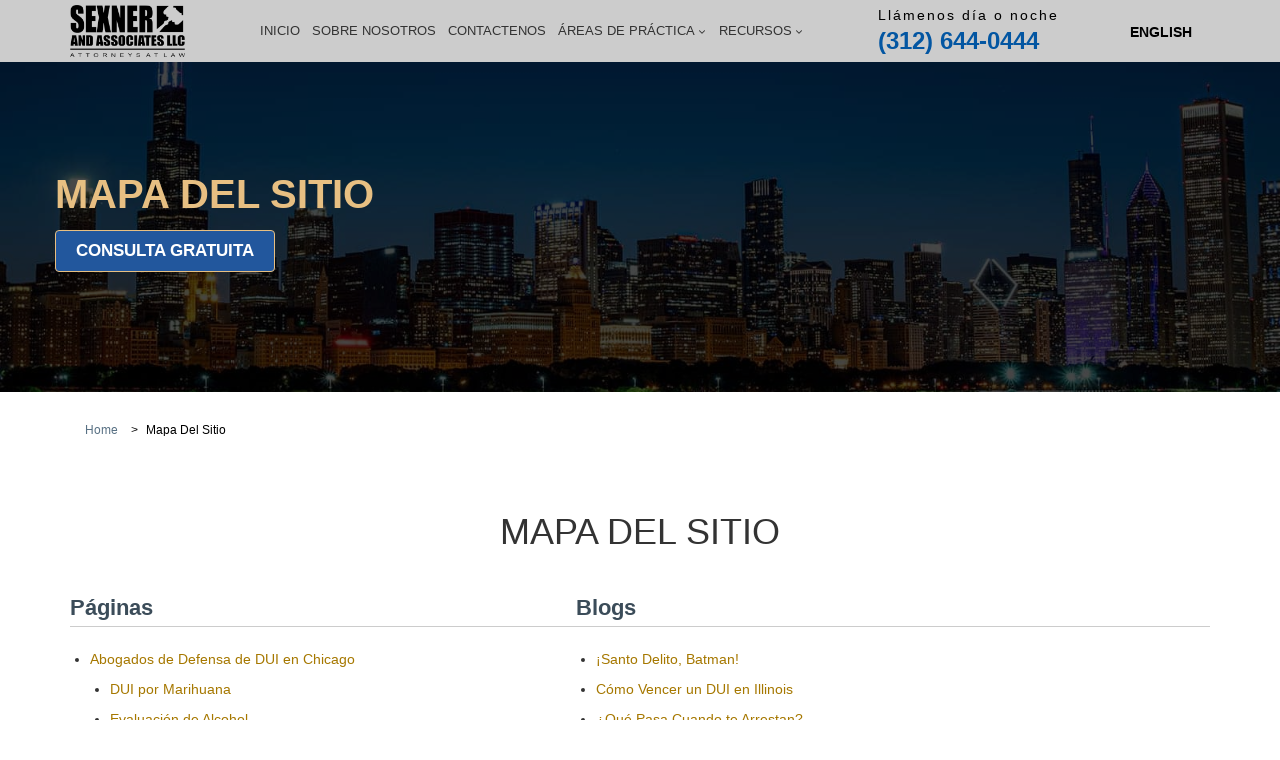

--- FILE ---
content_type: text/html; charset=UTF-8
request_url: https://sexner.com/es/sitemap/
body_size: 138818
content:
<!DOCTYPE html><html lang="es"><head><script data-no-optimize="1">var litespeed_docref=sessionStorage.getItem("litespeed_docref");litespeed_docref&&(Object.defineProperty(document,"referrer",{get:function(){return litespeed_docref}}),sessionStorage.removeItem("litespeed_docref"));</script> <script type="litespeed/javascript">var gform;gform||(document.addEventListener("gform_main_scripts_loaded",function(){gform.scriptsLoaded=!0}),document.addEventListener("gform/theme/scripts_loaded",function(){gform.themeScriptsLoaded=!0}),window.addEventListener("DOMContentLiteSpeedLoaded",function(){gform.domLoaded=!0}),gform={domLoaded:!1,scriptsLoaded:!1,themeScriptsLoaded:!1,isFormEditor:()=>"function"==typeof InitializeEditor,callIfLoaded:function(o){return!(!gform.domLoaded||!gform.scriptsLoaded||!gform.themeScriptsLoaded&&!gform.isFormEditor()||(gform.isFormEditor()&&console.warn("The use of gform.initializeOnLoaded() is deprecated in the form editor context and will be removed in Gravity Forms 3.1."),o(),0))},initializeOnLoaded:function(o){gform.callIfLoaded(o)||(document.addEventListener("gform_main_scripts_loaded",()=>{gform.scriptsLoaded=!0,gform.callIfLoaded(o)}),document.addEventListener("gform/theme/scripts_loaded",()=>{gform.themeScriptsLoaded=!0,gform.callIfLoaded(o)}),window.addEventListener("DOMContentLiteSpeedLoaded",()=>{gform.domLoaded=!0,gform.callIfLoaded(o)}))},hooks:{action:{},filter:{}},addAction:function(o,r,e,t){gform.addHook("action",o,r,e,t)},addFilter:function(o,r,e,t){gform.addHook("filter",o,r,e,t)},doAction:function(o){gform.doHook("action",o,arguments)},applyFilters:function(o){return gform.doHook("filter",o,arguments)},removeAction:function(o,r){gform.removeHook("action",o,r)},removeFilter:function(o,r,e){gform.removeHook("filter",o,r,e)},addHook:function(o,r,e,t,n){null==gform.hooks[o][r]&&(gform.hooks[o][r]=[]);var d=gform.hooks[o][r];null==n&&(n=r+"_"+d.length),gform.hooks[o][r].push({tag:n,callable:e,priority:t=null==t?10:t})},doHook:function(r,o,e){var t;if(e=Array.prototype.slice.call(e,1),null!=gform.hooks[r][o]&&((o=gform.hooks[r][o]).sort(function(o,r){return o.priority-r.priority}),o.forEach(function(o){"function"!=typeof(t=o.callable)&&(t=window[t]),"action"==r?t.apply(null,e):e[0]=t.apply(null,e)})),"filter"==r)return e[0]},removeHook:function(o,r,t,n){var e;null!=gform.hooks[o][r]&&(e=(e=gform.hooks[o][r]).filter(function(o,r,e){return!!(null!=n&&n!=o.tag||null!=t&&t!=o.priority)}),gform.hooks[o][r]=e)}})</script> <meta http-equiv="X-UA-Compatible" content="IE=edge"><meta name="viewport" content="width=device-width, initial-scale=1"><link rel="icon" type="image/png" href="https://sexner.com/wp-content/themes/sexner-associates-theme/img/favicon-new-16.png" sizes="16x16"><link rel="icon" type="image/png" href="https://sexner.com/wp-content/themes/sexner-associates-theme/img/favicon-new-32.png" sizes="32x32"><link rel="icon" type="image/png" href="https://sexner.com/wp-content/themes/sexner-associates-theme/img/favicon-new-96.png" sizes="96x96"><meta http-equiv="Content-Security-Policy" content="upgrade-insecure-requests"><meta name="ahrefs-site-verification" content="7acb4313030f1670f8d65f24096e8c06950dbfb2e024d7c7fd6e13a54f8bc539"><meta name="keywords" content="mapa del sitio, Mitchell S. Sexner &amp; Associates LLC, (312) 644-0444"><meta property="og:image" content="https://sexner.com/wp-content/themes/sexner-associates-theme/img/sexner_logo_sharing.png" /><link rel="preload" href="https://use.typekit.net/byk6zul.css" as="style"> <script type="litespeed/javascript">/*! jQuery v3.3.1 | (c) JS Foundation and other contributors | jquery.org/license */
!function(e,t){"use strict";"object"==typeof module&&"object"==typeof module.exports?module.exports=e.document?t(e,!0):function(e){if(!e.document)throw new Error("jQuery requires a window with a document");return t(e)}:t(e)}("undefined"!=typeof window?window:this,function(e,t){"use strict";var n=[],r=e.document,i=Object.getPrototypeOf,o=n.slice,a=n.concat,s=n.push,u=n.indexOf,l={},c=l.toString,f=l.hasOwnProperty,p=f.toString,d=p.call(Object),h={},g=function e(t){return"function"==typeof t&&"number"!=typeof t.nodeType},y=function e(t){return null!=t&&t===t.window},v={type:!0,src:!0,noModule:!0};function m(e,t,n){var i,o=(t=t||r).createElement("script");if(o.text=e,n)for(i in v)n[i]&&(o[i]=n[i]);t.head.appendChild(o).parentNode.removeChild(o)}function x(e){return null==e?e+"":"object"==typeof e||"function"==typeof e?l[c.call(e)]||"object":typeof e}var b="3.3.1",w=function(e,t){return new w.fn.init(e,t)},T=/^[\s\uFEFF\xA0]+|[\s\uFEFF\xA0]+$/g;w.fn=w.prototype={jquery:"3.3.1",constructor:w,length:0,toArray:function(){return o.call(this)},get:function(e){return null==e?o.call(this):e<0?this[e+this.length]:this[e]},pushStack:function(e){var t=w.merge(this.constructor(),e);return t.prevObject=this,t},each:function(e){return w.each(this,e)},map:function(e){return this.pushStack(w.map(this,function(t,n){return e.call(t,n,t)}))},slice:function(){return this.pushStack(o.apply(this,arguments))},first:function(){return this.eq(0)},last:function(){return this.eq(-1)},eq:function(e){var t=this.length,n=+e+(e<0?t:0);return this.pushStack(n>=0&&n<t?[this[n]]:[])},end:function(){return this.prevObject||this.constructor()},push:s,sort:n.sort,splice:n.splice},w.extend=w.fn.extend=function(){var e,t,n,r,i,o,a=arguments[0]||{},s=1,u=arguments.length,l=!1;for("boolean"==typeof a&&(l=a,a=arguments[s]||{},s++),"object"==typeof a||g(a)||(a={}),s===u&&(a=this,s--);s<u;s++)if(null!=(e=arguments[s]))for(t in e)n=a[t],a!==(r=e[t])&&(l&&r&&(w.isPlainObject(r)||(i=Array.isArray(r)))?(i?(i=!1,o=n&&Array.isArray(n)?n:[]):o=n&&w.isPlainObject(n)?n:{},a[t]=w.extend(l,o,r)):void 0!==r&&(a[t]=r));return a},w.extend({expando:"jQuery"+("3.3.1"+Math.random()).replace(/\D/g,""),isReady:!0,error:function(e){throw new Error(e)},noop:function(){},isPlainObject:function(e){var t,n;return!(!e||"[object Object]"!==c.call(e))&&(!(t=i(e))||"function"==typeof(n=f.call(t,"constructor")&&t.constructor)&&p.call(n)===d)},isEmptyObject:function(e){var t;for(t in e)return!1;return!0},globalEval:function(e){m(e)},each:function(e,t){var n,r=0;if(C(e)){for(n=e.length;r<n;r++)if(!1===t.call(e[r],r,e[r]))break}else for(r in e)if(!1===t.call(e[r],r,e[r]))break;return e},trim:function(e){return null==e?"":(e+"").replace(T,"")},makeArray:function(e,t){var n=t||[];return null!=e&&(C(Object(e))?w.merge(n,"string"==typeof e?[e]:e):s.call(n,e)),n},inArray:function(e,t,n){return null==t?-1:u.call(t,e,n)},merge:function(e,t){for(var n=+t.length,r=0,i=e.length;r<n;r++)e[i++]=t[r];return e.length=i,e},grep:function(e,t,n){for(var r,i=[],o=0,a=e.length,s=!n;o<a;o++)(r=!t(e[o],o))!==s&&i.push(e[o]);return i},map:function(e,t,n){var r,i,o=0,s=[];if(C(e))for(r=e.length;o<r;o++)null!=(i=t(e[o],o,n))&&s.push(i);else for(o in e)null!=(i=t(e[o],o,n))&&s.push(i);return a.apply([],s)},guid:1,support:h}),"function"==typeof Symbol&&(w.fn[Symbol.iterator]=n[Symbol.iterator]),w.each("Boolean Number String Function Array Date RegExp Object Error Symbol".split(" "),function(e,t){l["[object "+t+"]"]=t.toLowerCase()});function C(e){var t=!!e&&"length"in e&&e.length,n=x(e);return!g(e)&&!y(e)&&("array"===n||0===t||"number"==typeof t&&t>0&&t-1 in e)}var E=function(e){var t,n,r,i,o,a,s,u,l,c,f,p,d,h,g,y,v,m,x,b="sizzle"+1*new Date,w=e.document,T=0,C=0,E=ae(),k=ae(),S=ae(),D=function(e,t){return e===t&&(f=!0),0},N={}.hasOwnProperty,A=[],j=A.pop,q=A.push,L=A.push,H=A.slice,O=function(e,t){for(var n=0,r=e.length;n<r;n++)if(e[n]===t)return n;return-1},P="checked|selected|async|autofocus|autoplay|controls|defer|disabled|hidden|ismap|loop|multiple|open|readonly|required|scoped",M="[\\x20\\t\\r\\n\\f]",R="(?:\\\\.|[\\w-]|[^\0-\\xa0])+",I="\\["+M+"*("+R+")(?:"+M+"*([*^$|!~]?=)"+M+"*(?:'((?:\\\\.|[^\\\\'])*)'|\"((?:\\\\.|[^\\\\\"])*)\"|("+R+"))|)"+M+"*\\]",W=":("+R+")(?:\\((('((?:\\\\.|[^\\\\'])*)'|\"((?:\\\\.|[^\\\\\"])*)\")|((?:\\\\.|[^\\\\()[\\]]|"+I+")*)|.*)\\)|)",$=new RegExp(M+"+","g"),B=new RegExp("^"+M+"+|((?:^|[^\\\\])(?:\\\\.)*)"+M+"+$","g"),F=new RegExp("^"+M+"*,"+M+"*"),_=new RegExp("^"+M+"*([>+~]|"+M+")"+M+"*"),z=new RegExp("="+M+"*([^\\]'\"]*?)"+M+"*\\]","g"),X=new RegExp(W),U=new RegExp("^"+R+"$"),V={ID:new RegExp("^#("+R+")"),CLASS:new RegExp("^\\.("+R+")"),TAG:new RegExp("^("+R+"|[*])"),ATTR:new RegExp("^"+I),PSEUDO:new RegExp("^"+W),CHILD:new RegExp("^:(only|first|last|nth|nth-last)-(child|of-type)(?:\\("+M+"*(even|odd|(([+-]|)(\\d*)n|)"+M+"*(?:([+-]|)"+M+"*(\\d+)|))"+M+"*\\)|)","i"),bool:new RegExp("^(?:"+P+")$","i"),needsContext:new RegExp("^"+M+"*[>+~]|:(even|odd|eq|gt|lt|nth|first|last)(?:\\("+M+"*((?:-\\d)?\\d*)"+M+"*\\)|)(?=[^-]|$)","i")},G=/^(?:input|select|textarea|button)$/i,Y=/^h\d$/i,Q=/^[^{]+\{\s*\[native \w/,J=/^(?:#([\w-]+)|(\w+)|\.([\w-]+))$/,K=/[+~]/,Z=new RegExp("\\\\([\\da-f]{1,6}"+M+"?|("+M+")|.)","ig"),ee=function(e,t,n){var r="0x"+t-65536;return r!==r||n?t:r<0?String.fromCharCode(r+65536):String.fromCharCode(r>>10|55296,1023&r|56320)},te=/([\0-\x1f\x7f]|^-?\d)|^-$|[^\0-\x1f\x7f-\uFFFF\w-]/g,ne=function(e,t){return t?"\0"===e?"\ufffd":e.slice(0,-1)+"\\"+e.charCodeAt(e.length-1).toString(16)+" ":"\\"+e},re=function(){p()},ie=me(function(e){return!0===e.disabled&&("form"in e||"label"in e)},{dir:"parentNode",next:"legend"});try{L.apply(A=H.call(w.childNodes),w.childNodes),A[w.childNodes.length].nodeType}catch(e){L={apply:A.length?function(e,t){q.apply(e,H.call(t))}:function(e,t){var n=e.length,r=0;while(e[n++]=t[r++]);e.length=n-1}}}function oe(e,t,r,i){var o,s,l,c,f,h,v,m=t&&t.ownerDocument,T=t?t.nodeType:9;if(r=r||[],"string"!=typeof e||!e||1!==T&&9!==T&&11!==T)return r;if(!i&&((t?t.ownerDocument||t:w)!==d&&p(t),t=t||d,g)){if(11!==T&&(f=J.exec(e)))if(o=f[1]){if(9===T){if(!(l=t.getElementById(o)))return r;if(l.id===o)return r.push(l),r}else if(m&&(l=m.getElementById(o))&&x(t,l)&&l.id===o)return r.push(l),r}else{if(f[2])return L.apply(r,t.getElementsByTagName(e)),r;if((o=f[3])&&n.getElementsByClassName&&t.getElementsByClassName)return L.apply(r,t.getElementsByClassName(o)),r}if(n.qsa&&!S[e+" "]&&(!y||!y.test(e))){if(1!==T)m=t,v=e;else if("object"!==t.nodeName.toLowerCase()){(c=t.getAttribute("id"))?c=c.replace(te,ne):t.setAttribute("id",c=b),s=(h=a(e)).length;while(s--)h[s]="#"+c+" "+ve(h[s]);v=h.join(","),m=K.test(e)&&ge(t.parentNode)||t}if(v)try{return L.apply(r,m.querySelectorAll(v)),r}catch(e){}finally{c===b&&t.removeAttribute("id")}}}return u(e.replace(B,"$1"),t,r,i)}function ae(){var e=[];function t(n,i){return e.push(n+" ")>r.cacheLength&&delete t[e.shift()],t[n+" "]=i}return t}function se(e){return e[b]=!0,e}function ue(e){var t=d.createElement("fieldset");try{return!!e(t)}catch(e){return!1}finally{t.parentNode&&t.parentNode.removeChild(t),t=null}}function le(e,t){var n=e.split("|"),i=n.length;while(i--)r.attrHandle[n[i]]=t}function ce(e,t){var n=t&&e,r=n&&1===e.nodeType&&1===t.nodeType&&e.sourceIndex-t.sourceIndex;if(r)return r;if(n)while(n=n.nextSibling)if(n===t)return-1;return e?1:-1}function fe(e){return function(t){return"input"===t.nodeName.toLowerCase()&&t.type===e}}function pe(e){return function(t){var n=t.nodeName.toLowerCase();return("input"===n||"button"===n)&&t.type===e}}function de(e){return function(t){return"form"in t?t.parentNode&&!1===t.disabled?"label"in t?"label"in t.parentNode?t.parentNode.disabled===e:t.disabled===e:t.isDisabled===e||t.isDisabled!==!e&&ie(t)===e:t.disabled===e:"label"in t&&t.disabled===e}}function he(e){return se(function(t){return t=+t,se(function(n,r){var i,o=e([],n.length,t),a=o.length;while(a--)n[i=o[a]]&&(n[i]=!(r[i]=n[i]))})})}function ge(e){return e&&"undefined"!=typeof e.getElementsByTagName&&e}n=oe.support={},o=oe.isXML=function(e){var t=e&&(e.ownerDocument||e).documentElement;return!!t&&"HTML"!==t.nodeName},p=oe.setDocument=function(e){var t,i,a=e?e.ownerDocument||e:w;return a!==d&&9===a.nodeType&&a.documentElement?(d=a,h=d.documentElement,g=!o(d),w!==d&&(i=d.defaultView)&&i.top!==i&&(i.addEventListener?i.addEventListener("unload",re,!1):i.attachEvent&&i.attachEvent("onunload",re)),n.attributes=ue(function(e){return e.className="i",!e.getAttribute("className")}),n.getElementsByTagName=ue(function(e){return e.appendChild(d.createComment("")),!e.getElementsByTagName("*").length}),n.getElementsByClassName=Q.test(d.getElementsByClassName),n.getById=ue(function(e){return h.appendChild(e).id=b,!d.getElementsByName||!d.getElementsByName(b).length}),n.getById?(r.filter.ID=function(e){var t=e.replace(Z,ee);return function(e){return e.getAttribute("id")===t}},r.find.ID=function(e,t){if("undefined"!=typeof t.getElementById&&g){var n=t.getElementById(e);return n?[n]:[]}}):(r.filter.ID=function(e){var t=e.replace(Z,ee);return function(e){var n="undefined"!=typeof e.getAttributeNode&&e.getAttributeNode("id");return n&&n.value===t}},r.find.ID=function(e,t){if("undefined"!=typeof t.getElementById&&g){var n,r,i,o=t.getElementById(e);if(o){if((n=o.getAttributeNode("id"))&&n.value===e)return[o];i=t.getElementsByName(e),r=0;while(o=i[r++])if((n=o.getAttributeNode("id"))&&n.value===e)return[o]}return[]}}),r.find.TAG=n.getElementsByTagName?function(e,t){return"undefined"!=typeof t.getElementsByTagName?t.getElementsByTagName(e):n.qsa?t.querySelectorAll(e):void 0}:function(e,t){var n,r=[],i=0,o=t.getElementsByTagName(e);if("*"===e){while(n=o[i++])1===n.nodeType&&r.push(n);return r}return o},r.find.CLASS=n.getElementsByClassName&&function(e,t){if("undefined"!=typeof t.getElementsByClassName&&g)return t.getElementsByClassName(e)},v=[],y=[],(n.qsa=Q.test(d.querySelectorAll))&&(ue(function(e){h.appendChild(e).innerHTML="<a id='"+b+"'></a><select id='"+b+"-\r\\' msallowcapture=''><option selected=''></option></select>",e.querySelectorAll("[msallowcapture^='']").length&&y.push("[*^$]="+M+"*(?:''|\"\")"),e.querySelectorAll("[selected]").length||y.push("\\["+M+"*(?:value|"+P+")"),e.querySelectorAll("[id~="+b+"-]").length||y.push("~="),e.querySelectorAll(":checked").length||y.push(":checked"),e.querySelectorAll("a#"+b+"+*").length||y.push(".#.+[+~]")}),ue(function(e){e.innerHTML="<a href='' disabled='disabled'></a><select disabled='disabled'><option/></select>";var t=d.createElement("input");t.setAttribute("type","hidden"),e.appendChild(t).setAttribute("name","D"),e.querySelectorAll("[name=d]").length&&y.push("name"+M+"*[*^$|!~]?="),2!==e.querySelectorAll(":enabled").length&&y.push(":enabled",":disabled"),h.appendChild(e).disabled=!0,2!==e.querySelectorAll(":disabled").length&&y.push(":enabled",":disabled"),e.querySelectorAll("*,:x"),y.push(",.*:")})),(n.matchesSelector=Q.test(m=h.matches||h.webkitMatchesSelector||h.mozMatchesSelector||h.oMatchesSelector||h.msMatchesSelector))&&ue(function(e){n.disconnectedMatch=m.call(e,"*"),m.call(e,"[s!='']:x"),v.push("!=",W)}),y=y.length&&new RegExp(y.join("|")),v=v.length&&new RegExp(v.join("|")),t=Q.test(h.compareDocumentPosition),x=t||Q.test(h.contains)?function(e,t){var n=9===e.nodeType?e.documentElement:e,r=t&&t.parentNode;return e===r||!(!r||1!==r.nodeType||!(n.contains?n.contains(r):e.compareDocumentPosition&&16&e.compareDocumentPosition(r)))}:function(e,t){if(t)while(t=t.parentNode)if(t===e)return!0;return!1},D=t?function(e,t){if(e===t)return f=!0,0;var r=!e.compareDocumentPosition-!t.compareDocumentPosition;return r||(1&(r=(e.ownerDocument||e)===(t.ownerDocument||t)?e.compareDocumentPosition(t):1)||!n.sortDetached&&t.compareDocumentPosition(e)===r?e===d||e.ownerDocument===w&&x(w,e)?-1:t===d||t.ownerDocument===w&&x(w,t)?1:c?O(c,e)-O(c,t):0:4&r?-1:1)}:function(e,t){if(e===t)return f=!0,0;var n,r=0,i=e.parentNode,o=t.parentNode,a=[e],s=[t];if(!i||!o)return e===d?-1:t===d?1:i?-1:o?1:c?O(c,e)-O(c,t):0;if(i===o)return ce(e,t);n=e;while(n=n.parentNode)a.unshift(n);n=t;while(n=n.parentNode)s.unshift(n);while(a[r]===s[r])r++;return r?ce(a[r],s[r]):a[r]===w?-1:s[r]===w?1:0},d):d},oe.matches=function(e,t){return oe(e,null,null,t)},oe.matchesSelector=function(e,t){if((e.ownerDocument||e)!==d&&p(e),t=t.replace(z,"='$1']"),n.matchesSelector&&g&&!S[t+" "]&&(!v||!v.test(t))&&(!y||!y.test(t)))try{var r=m.call(e,t);if(r||n.disconnectedMatch||e.document&&11!==e.document.nodeType)return r}catch(e){}return oe(t,d,null,[e]).length>0},oe.contains=function(e,t){return(e.ownerDocument||e)!==d&&p(e),x(e,t)},oe.attr=function(e,t){(e.ownerDocument||e)!==d&&p(e);var i=r.attrHandle[t.toLowerCase()],o=i&&N.call(r.attrHandle,t.toLowerCase())?i(e,t,!g):void 0;return void 0!==o?o:n.attributes||!g?e.getAttribute(t):(o=e.getAttributeNode(t))&&o.specified?o.value:null},oe.escape=function(e){return(e+"").replace(te,ne)},oe.error=function(e){throw new Error("Syntax error, unrecognized expression: "+e)},oe.uniqueSort=function(e){var t,r=[],i=0,o=0;if(f=!n.detectDuplicates,c=!n.sortStable&&e.slice(0),e.sort(D),f){while(t=e[o++])t===e[o]&&(i=r.push(o));while(i--)e.splice(r[i],1)}return c=null,e},i=oe.getText=function(e){var t,n="",r=0,o=e.nodeType;if(o){if(1===o||9===o||11===o){if("string"==typeof e.textContent)return e.textContent;for(e=e.firstChild;e;e=e.nextSibling)n+=i(e)}else if(3===o||4===o)return e.nodeValue}else while(t=e[r++])n+=i(t);return n},(r=oe.selectors={cacheLength:50,createPseudo:se,match:V,attrHandle:{},find:{},relative:{">":{dir:"parentNode",first:!0}," ":{dir:"parentNode"},"+":{dir:"previousSibling",first:!0},"~":{dir:"previousSibling"}},preFilter:{ATTR:function(e){return e[1]=e[1].replace(Z,ee),e[3]=(e[3]||e[4]||e[5]||"").replace(Z,ee),"~="===e[2]&&(e[3]=" "+e[3]+" "),e.slice(0,4)},CHILD:function(e){return e[1]=e[1].toLowerCase(),"nth"===e[1].slice(0,3)?(e[3]||oe.error(e[0]),e[4]=+(e[4]?e[5]+(e[6]||1):2*("even"===e[3]||"odd"===e[3])),e[5]=+(e[7]+e[8]||"odd"===e[3])):e[3]&&oe.error(e[0]),e},PSEUDO:function(e){var t,n=!e[6]&&e[2];return V.CHILD.test(e[0])?null:(e[3]?e[2]=e[4]||e[5]||"":n&&X.test(n)&&(t=a(n,!0))&&(t=n.indexOf(")",n.length-t)-n.length)&&(e[0]=e[0].slice(0,t),e[2]=n.slice(0,t)),e.slice(0,3))}},filter:{TAG:function(e){var t=e.replace(Z,ee).toLowerCase();return"*"===e?function(){return!0}:function(e){return e.nodeName&&e.nodeName.toLowerCase()===t}},CLASS:function(e){var t=E[e+" "];return t||(t=new RegExp("(^|"+M+")"+e+"("+M+"|$)"))&&E(e,function(e){return t.test("string"==typeof e.className&&e.className||"undefined"!=typeof e.getAttribute&&e.getAttribute("class")||"")})},ATTR:function(e,t,n){return function(r){var i=oe.attr(r,e);return null==i?"!="===t:!t||(i+="","="===t?i===n:"!="===t?i!==n:"^="===t?n&&0===i.indexOf(n):"*="===t?n&&i.indexOf(n)>-1:"$="===t?n&&i.slice(-n.length)===n:"~="===t?(" "+i.replace($," ")+" ").indexOf(n)>-1:"|="===t&&(i===n||i.slice(0,n.length+1)===n+"-"))}},CHILD:function(e,t,n,r,i){var o="nth"!==e.slice(0,3),a="last"!==e.slice(-4),s="of-type"===t;return 1===r&&0===i?function(e){return!!e.parentNode}:function(t,n,u){var l,c,f,p,d,h,g=o!==a?"nextSibling":"previousSibling",y=t.parentNode,v=s&&t.nodeName.toLowerCase(),m=!u&&!s,x=!1;if(y){if(o){while(g){p=t;while(p=p[g])if(s?p.nodeName.toLowerCase()===v:1===p.nodeType)return!1;h=g="only"===e&&!h&&"nextSibling"}return!0}if(h=[a?y.firstChild:y.lastChild],a&&m){x=(d=(l=(c=(f=(p=y)[b]||(p[b]={}))[p.uniqueID]||(f[p.uniqueID]={}))[e]||[])[0]===T&&l[1])&&l[2],p=d&&y.childNodes[d];while(p=++d&&p&&p[g]||(x=d=0)||h.pop())if(1===p.nodeType&&++x&&p===t){c[e]=[T,d,x];break}}else if(m&&(x=d=(l=(c=(f=(p=t)[b]||(p[b]={}))[p.uniqueID]||(f[p.uniqueID]={}))[e]||[])[0]===T&&l[1]),!1===x)while(p=++d&&p&&p[g]||(x=d=0)||h.pop())if((s?p.nodeName.toLowerCase()===v:1===p.nodeType)&&++x&&(m&&((c=(f=p[b]||(p[b]={}))[p.uniqueID]||(f[p.uniqueID]={}))[e]=[T,x]),p===t))break;return(x-=i)===r||x%r==0&&x/r>=0}}},PSEUDO:function(e,t){var n,i=r.pseudos[e]||r.setFilters[e.toLowerCase()]||oe.error("unsupported pseudo: "+e);return i[b]?i(t):i.length>1?(n=[e,e,"",t],r.setFilters.hasOwnProperty(e.toLowerCase())?se(function(e,n){var r,o=i(e,t),a=o.length;while(a--)e[r=O(e,o[a])]=!(n[r]=o[a])}):function(e){return i(e,0,n)}):i}},pseudos:{not:se(function(e){var t=[],n=[],r=s(e.replace(B,"$1"));return r[b]?se(function(e,t,n,i){var o,a=r(e,null,i,[]),s=e.length;while(s--)(o=a[s])&&(e[s]=!(t[s]=o))}):function(e,i,o){return t[0]=e,r(t,null,o,n),t[0]=null,!n.pop()}}),has:se(function(e){return function(t){return oe(e,t).length>0}}),contains:se(function(e){return e=e.replace(Z,ee),function(t){return(t.textContent||t.innerText||i(t)).indexOf(e)>-1}}),lang:se(function(e){return U.test(e||"")||oe.error("unsupported lang: "+e),e=e.replace(Z,ee).toLowerCase(),function(t){var n;do{if(n=g?t.lang:t.getAttribute("xml:lang")||t.getAttribute("lang"))return(n=n.toLowerCase())===e||0===n.indexOf(e+"-")}while((t=t.parentNode)&&1===t.nodeType);return!1}}),target:function(t){var n=e.location&&e.location.hash;return n&&n.slice(1)===t.id},root:function(e){return e===h},focus:function(e){return e===d.activeElement&&(!d.hasFocus||d.hasFocus())&&!!(e.type||e.href||~e.tabIndex)},enabled:de(!1),disabled:de(!0),checked:function(e){var t=e.nodeName.toLowerCase();return"input"===t&&!!e.checked||"option"===t&&!!e.selected},selected:function(e){return e.parentNode&&e.parentNode.selectedIndex,!0===e.selected},empty:function(e){for(e=e.firstChild;e;e=e.nextSibling)if(e.nodeType<6)return!1;return!0},parent:function(e){return!r.pseudos.empty(e)},header:function(e){return Y.test(e.nodeName)},input:function(e){return G.test(e.nodeName)},button:function(e){var t=e.nodeName.toLowerCase();return"input"===t&&"button"===e.type||"button"===t},text:function(e){var t;return"input"===e.nodeName.toLowerCase()&&"text"===e.type&&(null==(t=e.getAttribute("type"))||"text"===t.toLowerCase())},first:he(function(){return[0]}),last:he(function(e,t){return[t-1]}),eq:he(function(e,t,n){return[n<0?n+t:n]}),even:he(function(e,t){for(var n=0;n<t;n+=2)e.push(n);return e}),odd:he(function(e,t){for(var n=1;n<t;n+=2)e.push(n);return e}),lt:he(function(e,t,n){for(var r=n<0?n+t:n;--r>=0;)e.push(r);return e}),gt:he(function(e,t,n){for(var r=n<0?n+t:n;++r<t;)e.push(r);return e})}}).pseudos.nth=r.pseudos.eq;for(t in{radio:!0,checkbox:!0,file:!0,password:!0,image:!0})r.pseudos[t]=fe(t);for(t in{submit:!0,reset:!0})r.pseudos[t]=pe(t);function ye(){}ye.prototype=r.filters=r.pseudos,r.setFilters=new ye,a=oe.tokenize=function(e,t){var n,i,o,a,s,u,l,c=k[e+" "];if(c)return t?0:c.slice(0);s=e,u=[],l=r.preFilter;while(s){n&&!(i=F.exec(s))||(i&&(s=s.slice(i[0].length)||s),u.push(o=[])),n=!1,(i=_.exec(s))&&(n=i.shift(),o.push({value:n,type:i[0].replace(B," ")}),s=s.slice(n.length));for(a in r.filter)!(i=V[a].exec(s))||l[a]&&!(i=l[a](i))||(n=i.shift(),o.push({value:n,type:a,matches:i}),s=s.slice(n.length));if(!n)break}return t?s.length:s?oe.error(e):k(e,u).slice(0)};function ve(e){for(var t=0,n=e.length,r="";t<n;t++)r+=e[t].value;return r}function me(e,t,n){var r=t.dir,i=t.next,o=i||r,a=n&&"parentNode"===o,s=C++;return t.first?function(t,n,i){while(t=t[r])if(1===t.nodeType||a)return e(t,n,i);return!1}:function(t,n,u){var l,c,f,p=[T,s];if(u){while(t=t[r])if((1===t.nodeType||a)&&e(t,n,u))return!0}else while(t=t[r])if(1===t.nodeType||a)if(f=t[b]||(t[b]={}),c=f[t.uniqueID]||(f[t.uniqueID]={}),i&&i===t.nodeName.toLowerCase())t=t[r]||t;else{if((l=c[o])&&l[0]===T&&l[1]===s)return p[2]=l[2];if(c[o]=p,p[2]=e(t,n,u))return!0}return!1}}function xe(e){return e.length>1?function(t,n,r){var i=e.length;while(i--)if(!e[i](t,n,r))return!1;return!0}:e[0]}function be(e,t,n){for(var r=0,i=t.length;r<i;r++)oe(e,t[r],n);return n}function we(e,t,n,r,i){for(var o,a=[],s=0,u=e.length,l=null!=t;s<u;s++)(o=e[s])&&(n&&!n(o,r,i)||(a.push(o),l&&t.push(s)));return a}function Te(e,t,n,r,i,o){return r&&!r[b]&&(r=Te(r)),i&&!i[b]&&(i=Te(i,o)),se(function(o,a,s,u){var l,c,f,p=[],d=[],h=a.length,g=o||be(t||"*",s.nodeType?[s]:s,[]),y=!e||!o&&t?g:we(g,p,e,s,u),v=n?i||(o?e:h||r)?[]:a:y;if(n&&n(y,v,s,u),r){l=we(v,d),r(l,[],s,u),c=l.length;while(c--)(f=l[c])&&(v[d[c]]=!(y[d[c]]=f))}if(o){if(i||e){if(i){l=[],c=v.length;while(c--)(f=v[c])&&l.push(y[c]=f);i(null,v=[],l,u)}c=v.length;while(c--)(f=v[c])&&(l=i?O(o,f):p[c])>-1&&(o[l]=!(a[l]=f))}}else v=we(v===a?v.splice(h,v.length):v),i?i(null,a,v,u):L.apply(a,v)})}function Ce(e){for(var t,n,i,o=e.length,a=r.relative[e[0].type],s=a||r.relative[" "],u=a?1:0,c=me(function(e){return e===t},s,!0),f=me(function(e){return O(t,e)>-1},s,!0),p=[function(e,n,r){var i=!a&&(r||n!==l)||((t=n).nodeType?c(e,n,r):f(e,n,r));return t=null,i}];u<o;u++)if(n=r.relative[e[u].type])p=[me(xe(p),n)];else{if((n=r.filter[e[u].type].apply(null,e[u].matches))[b]){for(i=++u;i<o;i++)if(r.relative[e[i].type])break;return Te(u>1&&xe(p),u>1&&ve(e.slice(0,u-1).concat({value:" "===e[u-2].type?"*":""})).replace(B,"$1"),n,u<i&&Ce(e.slice(u,i)),i<o&&Ce(e=e.slice(i)),i<o&&ve(e))}p.push(n)}return xe(p)}function Ee(e,t){var n=t.length>0,i=e.length>0,o=function(o,a,s,u,c){var f,h,y,v=0,m="0",x=o&&[],b=[],w=l,C=o||i&&r.find.TAG("*",c),E=T+=null==w?1:Math.random()||.1,k=C.length;for(c&&(l=a===d||a||c);m!==k&&null!=(f=C[m]);m++){if(i&&f){h=0,a||f.ownerDocument===d||(p(f),s=!g);while(y=e[h++])if(y(f,a||d,s)){u.push(f);break}c&&(T=E)}n&&((f=!y&&f)&&v--,o&&x.push(f))}if(v+=m,n&&m!==v){h=0;while(y=t[h++])y(x,b,a,s);if(o){if(v>0)while(m--)x[m]||b[m]||(b[m]=j.call(u));b=we(b)}L.apply(u,b),c&&!o&&b.length>0&&v+t.length>1&&oe.uniqueSort(u)}return c&&(T=E,l=w),x};return n?se(o):o}return s=oe.compile=function(e,t){var n,r=[],i=[],o=S[e+" "];if(!o){t||(t=a(e)),n=t.length;while(n--)(o=Ce(t[n]))[b]?r.push(o):i.push(o);(o=S(e,Ee(i,r))).selector=e}return o},u=oe.select=function(e,t,n,i){var o,u,l,c,f,p="function"==typeof e&&e,d=!i&&a(e=p.selector||e);if(n=n||[],1===d.length){if((u=d[0]=d[0].slice(0)).length>2&&"ID"===(l=u[0]).type&&9===t.nodeType&&g&&r.relative[u[1].type]){if(!(t=(r.find.ID(l.matches[0].replace(Z,ee),t)||[])[0]))return n;p&&(t=t.parentNode),e=e.slice(u.shift().value.length)}o=V.needsContext.test(e)?0:u.length;while(o--){if(l=u[o],r.relative[c=l.type])break;if((f=r.find[c])&&(i=f(l.matches[0].replace(Z,ee),K.test(u[0].type)&&ge(t.parentNode)||t))){if(u.splice(o,1),!(e=i.length&&ve(u)))return L.apply(n,i),n;break}}}return(p||s(e,d))(i,t,!g,n,!t||K.test(e)&&ge(t.parentNode)||t),n},n.sortStable=b.split("").sort(D).join("")===b,n.detectDuplicates=!!f,p(),n.sortDetached=ue(function(e){return 1&e.compareDocumentPosition(d.createElement("fieldset"))}),ue(function(e){return e.innerHTML="<a href='#'></a>","#"===e.firstChild.getAttribute("href")})||le("type|href|height|width",function(e,t,n){if(!n)return e.getAttribute(t,"type"===t.toLowerCase()?1:2)}),n.attributes&&ue(function(e){return e.innerHTML="<input/>",e.firstChild.setAttribute("value",""),""===e.firstChild.getAttribute("value")})||le("value",function(e,t,n){if(!n&&"input"===e.nodeName.toLowerCase())return e.defaultValue}),ue(function(e){return null==e.getAttribute("disabled")})||le(P,function(e,t,n){var r;if(!n)return!0===e[t]?t.toLowerCase():(r=e.getAttributeNode(t))&&r.specified?r.value:null}),oe}(e);w.find=E,w.expr=E.selectors,w.expr[":"]=w.expr.pseudos,w.uniqueSort=w.unique=E.uniqueSort,w.text=E.getText,w.isXMLDoc=E.isXML,w.contains=E.contains,w.escapeSelector=E.escape;var k=function(e,t,n){var r=[],i=void 0!==n;while((e=e[t])&&9!==e.nodeType)if(1===e.nodeType){if(i&&w(e).is(n))break;r.push(e)}return r},S=function(e,t){for(var n=[];e;e=e.nextSibling)1===e.nodeType&&e!==t&&n.push(e);return n},D=w.expr.match.needsContext;function N(e,t){return e.nodeName&&e.nodeName.toLowerCase()===t.toLowerCase()}var A=/^<([a-z][^\/\0>:\x20\t\r\n\f]*)[\x20\t\r\n\f]*\/?>(?:<\/\1>|)$/i;function j(e,t,n){return g(t)?w.grep(e,function(e,r){return!!t.call(e,r,e)!==n}):t.nodeType?w.grep(e,function(e){return e===t!==n}):"string"!=typeof t?w.grep(e,function(e){return u.call(t,e)>-1!==n}):w.filter(t,e,n)}w.filter=function(e,t,n){var r=t[0];return n&&(e=":not("+e+")"),1===t.length&&1===r.nodeType?w.find.matchesSelector(r,e)?[r]:[]:w.find.matches(e,w.grep(t,function(e){return 1===e.nodeType}))},w.fn.extend({find:function(e){var t,n,r=this.length,i=this;if("string"!=typeof e)return this.pushStack(w(e).filter(function(){for(t=0;t<r;t++)if(w.contains(i[t],this))return!0}));for(n=this.pushStack([]),t=0;t<r;t++)w.find(e,i[t],n);return r>1?w.uniqueSort(n):n},filter:function(e){return this.pushStack(j(this,e||[],!1))},not:function(e){return this.pushStack(j(this,e||[],!0))},is:function(e){return!!j(this,"string"==typeof e&&D.test(e)?w(e):e||[],!1).length}});var q,L=/^(?:\s*(<[\w\W]+>)[^>]*|#([\w-]+))$/;(w.fn.init=function(e,t,n){var i,o;if(!e)return this;if(n=n||q,"string"==typeof e){if(!(i="<"===e[0]&&">"===e[e.length-1]&&e.length>=3?[null,e,null]:L.exec(e))||!i[1]&&t)return!t||t.jquery?(t||n).find(e):this.constructor(t).find(e);if(i[1]){if(t=t instanceof w?t[0]:t,w.merge(this,w.parseHTML(i[1],t&&t.nodeType?t.ownerDocument||t:r,!0)),A.test(i[1])&&w.isPlainObject(t))for(i in t)g(this[i])?this[i](t[i]):this.attr(i,t[i]);return this}return(o=r.getElementById(i[2]))&&(this[0]=o,this.length=1),this}return e.nodeType?(this[0]=e,this.length=1,this):g(e)?void 0!==n.ready?n.ready(e):e(w):w.makeArray(e,this)}).prototype=w.fn,q=w(r);var H=/^(?:parents|prev(?:Until|All))/,O={children:!0,contents:!0,next:!0,prev:!0};w.fn.extend({has:function(e){var t=w(e,this),n=t.length;return this.filter(function(){for(var e=0;e<n;e++)if(w.contains(this,t[e]))return!0})},closest:function(e,t){var n,r=0,i=this.length,o=[],a="string"!=typeof e&&w(e);if(!D.test(e))for(;r<i;r++)for(n=this[r];n&&n!==t;n=n.parentNode)if(n.nodeType<11&&(a?a.index(n)>-1:1===n.nodeType&&w.find.matchesSelector(n,e))){o.push(n);break}return this.pushStack(o.length>1?w.uniqueSort(o):o)},index:function(e){return e?"string"==typeof e?u.call(w(e),this[0]):u.call(this,e.jquery?e[0]:e):this[0]&&this[0].parentNode?this.first().prevAll().length:-1},add:function(e,t){return this.pushStack(w.uniqueSort(w.merge(this.get(),w(e,t))))},addBack:function(e){return this.add(null==e?this.prevObject:this.prevObject.filter(e))}});function P(e,t){while((e=e[t])&&1!==e.nodeType);return e}w.each({parent:function(e){var t=e.parentNode;return t&&11!==t.nodeType?t:null},parents:function(e){return k(e,"parentNode")},parentsUntil:function(e,t,n){return k(e,"parentNode",n)},next:function(e){return P(e,"nextSibling")},prev:function(e){return P(e,"previousSibling")},nextAll:function(e){return k(e,"nextSibling")},prevAll:function(e){return k(e,"previousSibling")},nextUntil:function(e,t,n){return k(e,"nextSibling",n)},prevUntil:function(e,t,n){return k(e,"previousSibling",n)},siblings:function(e){return S((e.parentNode||{}).firstChild,e)},children:function(e){return S(e.firstChild)},contents:function(e){return N(e,"iframe")?e.contentDocument:(N(e,"template")&&(e=e.content||e),w.merge([],e.childNodes))}},function(e,t){w.fn[e]=function(n,r){var i=w.map(this,t,n);return"Until"!==e.slice(-5)&&(r=n),r&&"string"==typeof r&&(i=w.filter(r,i)),this.length>1&&(O[e]||w.uniqueSort(i),H.test(e)&&i.reverse()),this.pushStack(i)}});var M=/[^\x20\t\r\n\f]+/g;function R(e){var t={};return w.each(e.match(M)||[],function(e,n){t[n]=!0}),t}w.Callbacks=function(e){e="string"==typeof e?R(e):w.extend({},e);var t,n,r,i,o=[],a=[],s=-1,u=function(){for(i=i||e.once,r=t=!0;a.length;s=-1){n=a.shift();while(++s<o.length)!1===o[s].apply(n[0],n[1])&&e.stopOnFalse&&(s=o.length,n=!1)}e.memory||(n=!1),t=!1,i&&(o=n?[]:"")},l={add:function(){return o&&(n&&!t&&(s=o.length-1,a.push(n)),function t(n){w.each(n,function(n,r){g(r)?e.unique&&l.has(r)||o.push(r):r&&r.length&&"string"!==x(r)&&t(r)})}(arguments),n&&!t&&u()),this},remove:function(){return w.each(arguments,function(e,t){var n;while((n=w.inArray(t,o,n))>-1)o.splice(n,1),n<=s&&s--}),this},has:function(e){return e?w.inArray(e,o)>-1:o.length>0},empty:function(){return o&&(o=[]),this},disable:function(){return i=a=[],o=n="",this},disabled:function(){return!o},lock:function(){return i=a=[],n||t||(o=n=""),this},locked:function(){return!!i},fireWith:function(e,n){return i||(n=[e,(n=n||[]).slice?n.slice():n],a.push(n),t||u()),this},fire:function(){return l.fireWith(this,arguments),this},fired:function(){return!!r}};return l};function I(e){return e}function W(e){throw e}function $(e,t,n,r){var i;try{e&&g(i=e.promise)?i.call(e).done(t).fail(n):e&&g(i=e.then)?i.call(e,t,n):t.apply(void 0,[e].slice(r))}catch(e){n.apply(void 0,[e])}}w.extend({Deferred:function(t){var n=[["notify","progress",w.Callbacks("memory"),w.Callbacks("memory"),2],["resolve","done",w.Callbacks("once memory"),w.Callbacks("once memory"),0,"resolved"],["reject","fail",w.Callbacks("once memory"),w.Callbacks("once memory"),1,"rejected"]],r="pending",i={state:function(){return r},always:function(){return o.done(arguments).fail(arguments),this},"catch":function(e){return i.then(null,e)},pipe:function(){var e=arguments;return w.Deferred(function(t){w.each(n,function(n,r){var i=g(e[r[4]])&&e[r[4]];o[r[1]](function(){var e=i&&i.apply(this,arguments);e&&g(e.promise)?e.promise().progress(t.notify).done(t.resolve).fail(t.reject):t[r[0]+"With"](this,i?[e]:arguments)})}),e=null}).promise()},then:function(t,r,i){var o=0;function a(t,n,r,i){return function(){var s=this,u=arguments,l=function(){var e,l;if(!(t<o)){if((e=r.apply(s,u))===n.promise())throw new TypeError("Thenable self-resolution");l=e&&("object"==typeof e||"function"==typeof e)&&e.then,g(l)?i?l.call(e,a(o,n,I,i),a(o,n,W,i)):(o++,l.call(e,a(o,n,I,i),a(o,n,W,i),a(o,n,I,n.notifyWith))):(r!==I&&(s=void 0,u=[e]),(i||n.resolveWith)(s,u))}},c=i?l:function(){try{l()}catch(e){w.Deferred.exceptionHook&&w.Deferred.exceptionHook(e,c.stackTrace),t+1>=o&&(r!==W&&(s=void 0,u=[e]),n.rejectWith(s,u))}};t?c():(w.Deferred.getStackHook&&(c.stackTrace=w.Deferred.getStackHook()),e.setTimeout(c))}}return w.Deferred(function(e){n[0][3].add(a(0,e,g(i)?i:I,e.notifyWith)),n[1][3].add(a(0,e,g(t)?t:I)),n[2][3].add(a(0,e,g(r)?r:W))}).promise()},promise:function(e){return null!=e?w.extend(e,i):i}},o={};return w.each(n,function(e,t){var a=t[2],s=t[5];i[t[1]]=a.add,s&&a.add(function(){r=s},n[3-e][2].disable,n[3-e][3].disable,n[0][2].lock,n[0][3].lock),a.add(t[3].fire),o[t[0]]=function(){return o[t[0]+"With"](this===o?void 0:this,arguments),this},o[t[0]+"With"]=a.fireWith}),i.promise(o),t&&t.call(o,o),o},when:function(e){var t=arguments.length,n=t,r=Array(n),i=o.call(arguments),a=w.Deferred(),s=function(e){return function(n){r[e]=this,i[e]=arguments.length>1?o.call(arguments):n,--t||a.resolveWith(r,i)}};if(t<=1&&($(e,a.done(s(n)).resolve,a.reject,!t),"pending"===a.state()||g(i[n]&&i[n].then)))return a.then();while(n--)$(i[n],s(n),a.reject);return a.promise()}});var B=/^(Eval|Internal|Range|Reference|Syntax|Type|URI)Error$/;w.Deferred.exceptionHook=function(t,n){e.console&&e.console.warn&&t&&B.test(t.name)&&e.console.warn("jQuery.Deferred exception: "+t.message,t.stack,n)},w.readyException=function(t){e.setTimeout(function(){throw t})};var F=w.Deferred();w.fn.ready=function(e){return F.then(e)["catch"](function(e){w.readyException(e)}),this},w.extend({isReady:!1,readyWait:1,ready:function(e){(!0===e?--w.readyWait:w.isReady)||(w.isReady=!0,!0!==e&&--w.readyWait>0||F.resolveWith(r,[w]))}}),w.ready.then=F.then;function _(){r.removeEventListener("DOMContentLiteSpeedLoaded",_),e.removeEventListener("load",_),w.ready()}"complete"===r.readyState||"loading"!==r.readyState&&!r.documentElement.doScroll?e.setTimeout(w.ready):(r.addEventListener("DOMContentLiteSpeedLoaded",_),e.addEventListener("load",_));var z=function(e,t,n,r,i,o,a){var s=0,u=e.length,l=null==n;if("object"===x(n)){i=!0;for(s in n)z(e,t,s,n[s],!0,o,a)}else if(void 0!==r&&(i=!0,g(r)||(a=!0),l&&(a?(t.call(e,r),t=null):(l=t,t=function(e,t,n){return l.call(w(e),n)})),t))for(;s<u;s++)t(e[s],n,a?r:r.call(e[s],s,t(e[s],n)));return i?e:l?t.call(e):u?t(e[0],n):o},X=/^-ms-/,U=/-([a-z])/g;function V(e,t){return t.toUpperCase()}function G(e){return e.replace(X,"ms-").replace(U,V)}var Y=function(e){return 1===e.nodeType||9===e.nodeType||!+e.nodeType};function Q(){this.expando=w.expando+Q.uid++}Q.uid=1,Q.prototype={cache:function(e){var t=e[this.expando];return t||(t={},Y(e)&&(e.nodeType?e[this.expando]=t:Object.defineProperty(e,this.expando,{value:t,configurable:!0}))),t},set:function(e,t,n){var r,i=this.cache(e);if("string"==typeof t)i[G(t)]=n;else for(r in t)i[G(r)]=t[r];return i},get:function(e,t){return void 0===t?this.cache(e):e[this.expando]&&e[this.expando][G(t)]},access:function(e,t,n){return void 0===t||t&&"string"==typeof t&&void 0===n?this.get(e,t):(this.set(e,t,n),void 0!==n?n:t)},remove:function(e,t){var n,r=e[this.expando];if(void 0!==r){if(void 0!==t){n=(t=Array.isArray(t)?t.map(G):(t=G(t))in r?[t]:t.match(M)||[]).length;while(n--)delete r[t[n]]}(void 0===t||w.isEmptyObject(r))&&(e.nodeType?e[this.expando]=void 0:delete e[this.expando])}},hasData:function(e){var t=e[this.expando];return void 0!==t&&!w.isEmptyObject(t)}};var J=new Q,K=new Q,Z=/^(?:\{[\w\W]*\}|\[[\w\W]*\])$/,ee=/[A-Z]/g;function te(e){return"true"===e||"false"!==e&&("null"===e?null:e===+e+""?+e:Z.test(e)?JSON.parse(e):e)}function ne(e,t,n){var r;if(void 0===n&&1===e.nodeType)if(r="data-"+t.replace(ee,"-$&").toLowerCase(),"string"==typeof(n=e.getAttribute(r))){try{n=te(n)}catch(e){}K.set(e,t,n)}else n=void 0;return n}w.extend({hasData:function(e){return K.hasData(e)||J.hasData(e)},data:function(e,t,n){return K.access(e,t,n)},removeData:function(e,t){K.remove(e,t)},_data:function(e,t,n){return J.access(e,t,n)},_removeData:function(e,t){J.remove(e,t)}}),w.fn.extend({data:function(e,t){var n,r,i,o=this[0],a=o&&o.attributes;if(void 0===e){if(this.length&&(i=K.get(o),1===o.nodeType&&!J.get(o,"hasDataAttrs"))){n=a.length;while(n--)a[n]&&0===(r=a[n].name).indexOf("data-")&&(r=G(r.slice(5)),ne(o,r,i[r]));J.set(o,"hasDataAttrs",!0)}return i}return"object"==typeof e?this.each(function(){K.set(this,e)}):z(this,function(t){var n;if(o&&void 0===t){if(void 0!==(n=K.get(o,e)))return n;if(void 0!==(n=ne(o,e)))return n}else this.each(function(){K.set(this,e,t)})},null,t,arguments.length>1,null,!0)},removeData:function(e){return this.each(function(){K.remove(this,e)})}}),w.extend({queue:function(e,t,n){var r;if(e)return t=(t||"fx")+"queue",r=J.get(e,t),n&&(!r||Array.isArray(n)?r=J.access(e,t,w.makeArray(n)):r.push(n)),r||[]},dequeue:function(e,t){t=t||"fx";var n=w.queue(e,t),r=n.length,i=n.shift(),o=w._queueHooks(e,t),a=function(){w.dequeue(e,t)};"inprogress"===i&&(i=n.shift(),r--),i&&("fx"===t&&n.unshift("inprogress"),delete o.stop,i.call(e,a,o)),!r&&o&&o.empty.fire()},_queueHooks:function(e,t){var n=t+"queueHooks";return J.get(e,n)||J.access(e,n,{empty:w.Callbacks("once memory").add(function(){J.remove(e,[t+"queue",n])})})}}),w.fn.extend({queue:function(e,t){var n=2;return"string"!=typeof e&&(t=e,e="fx",n--),arguments.length<n?w.queue(this[0],e):void 0===t?this:this.each(function(){var n=w.queue(this,e,t);w._queueHooks(this,e),"fx"===e&&"inprogress"!==n[0]&&w.dequeue(this,e)})},dequeue:function(e){return this.each(function(){w.dequeue(this,e)})},clearQueue:function(e){return this.queue(e||"fx",[])},promise:function(e,t){var n,r=1,i=w.Deferred(),o=this,a=this.length,s=function(){--r||i.resolveWith(o,[o])};"string"!=typeof e&&(t=e,e=void 0),e=e||"fx";while(a--)(n=J.get(o[a],e+"queueHooks"))&&n.empty&&(r++,n.empty.add(s));return s(),i.promise(t)}});var re=/[+-]?(?:\d*\.|)\d+(?:[eE][+-]?\d+|)/.source,ie=new RegExp("^(?:([+-])=|)("+re+")([a-z%]*)$","i"),oe=["Top","Right","Bottom","Left"],ae=function(e,t){return"none"===(e=t||e).style.display||""===e.style.display&&w.contains(e.ownerDocument,e)&&"none"===w.css(e,"display")},se=function(e,t,n,r){var i,o,a={};for(o in t)a[o]=e.style[o],e.style[o]=t[o];i=n.apply(e,r||[]);for(o in t)e.style[o]=a[o];return i};function ue(e,t,n,r){var i,o,a=20,s=r?function(){return r.cur()}:function(){return w.css(e,t,"")},u=s(),l=n&&n[3]||(w.cssNumber[t]?"":"px"),c=(w.cssNumber[t]||"px"!==l&&+u)&&ie.exec(w.css(e,t));if(c&&c[3]!==l){u/=2,l=l||c[3],c=+u||1;while(a--)w.style(e,t,c+l),(1-o)*(1-(o=s()/u||.5))<=0&&(a=0),c/=o;c*=2,w.style(e,t,c+l),n=n||[]}return n&&(c=+c||+u||0,i=n[1]?c+(n[1]+1)*n[2]:+n[2],r&&(r.unit=l,r.start=c,r.end=i)),i}var le={};function ce(e){var t,n=e.ownerDocument,r=e.nodeName,i=le[r];return i||(t=n.body.appendChild(n.createElement(r)),i=w.css(t,"display"),t.parentNode.removeChild(t),"none"===i&&(i="block"),le[r]=i,i)}function fe(e,t){for(var n,r,i=[],o=0,a=e.length;o<a;o++)(r=e[o]).style&&(n=r.style.display,t?("none"===n&&(i[o]=J.get(r,"display")||null,i[o]||(r.style.display="")),""===r.style.display&&ae(r)&&(i[o]=ce(r))):"none"!==n&&(i[o]="none",J.set(r,"display",n)));for(o=0;o<a;o++)null!=i[o]&&(e[o].style.display=i[o]);return e}w.fn.extend({show:function(){return fe(this,!0)},hide:function(){return fe(this)},toggle:function(e){return"boolean"==typeof e?e?this.show():this.hide():this.each(function(){ae(this)?w(this).show():w(this).hide()})}});var pe=/^(?:checkbox|radio)$/i,de=/<([a-z][^\/\0>\x20\t\r\n\f]+)/i,he=/^$|^module$|\/(?:java|ecma)script/i,ge={option:[1,"<select multiple='multiple'>","</select>"],thead:[1,"<table>","</table>"],col:[2,"<table><colgroup>","</colgroup></table>"],tr:[2,"<table><tbody>","</tbody></table>"],td:[3,"<table><tbody><tr>","</tr></tbody></table>"],_default:[0,"",""]};ge.optgroup=ge.option,ge.tbody=ge.tfoot=ge.colgroup=ge.caption=ge.thead,ge.th=ge.td;function ye(e,t){var n;return n="undefined"!=typeof e.getElementsByTagName?e.getElementsByTagName(t||"*"):"undefined"!=typeof e.querySelectorAll?e.querySelectorAll(t||"*"):[],void 0===t||t&&N(e,t)?w.merge([e],n):n}function ve(e,t){for(var n=0,r=e.length;n<r;n++)J.set(e[n],"globalEval",!t||J.get(t[n],"globalEval"))}var me=/<|&#?\w+;/;function xe(e,t,n,r,i){for(var o,a,s,u,l,c,f=t.createDocumentFragment(),p=[],d=0,h=e.length;d<h;d++)if((o=e[d])||0===o)if("object"===x(o))w.merge(p,o.nodeType?[o]:o);else if(me.test(o)){a=a||f.appendChild(t.createElement("div")),s=(de.exec(o)||["",""])[1].toLowerCase(),u=ge[s]||ge._default,a.innerHTML=u[1]+w.htmlPrefilter(o)+u[2],c=u[0];while(c--)a=a.lastChild;w.merge(p,a.childNodes),(a=f.firstChild).textContent=""}else p.push(t.createTextNode(o));f.textContent="",d=0;while(o=p[d++])if(r&&w.inArray(o,r)>-1)i&&i.push(o);else if(l=w.contains(o.ownerDocument,o),a=ye(f.appendChild(o),"script"),l&&ve(a),n){c=0;while(o=a[c++])he.test(o.type||"")&&n.push(o)}return f}!function(){var e=r.createDocumentFragment().appendChild(r.createElement("div")),t=r.createElement("input");t.setAttribute("type","radio"),t.setAttribute("checked","checked"),t.setAttribute("name","t"),e.appendChild(t),h.checkClone=e.cloneNode(!0).cloneNode(!0).lastChild.checked,e.innerHTML="<textarea>x</textarea>",h.noCloneChecked=!!e.cloneNode(!0).lastChild.defaultValue}();var be=r.documentElement,we=/^key/,Te=/^(?:mouse|pointer|contextmenu|drag|drop)|click/,Ce=/^([^.]*)(?:\.(.+)|)/;function Ee(){return!0}function ke(){return!1}function Se(){try{return r.activeElement}catch(e){}}function De(e,t,n,r,i,o){var a,s;if("object"==typeof t){"string"!=typeof n&&(r=r||n,n=void 0);for(s in t)De(e,s,n,r,t[s],o);return e}if(null==r&&null==i?(i=n,r=n=void 0):null==i&&("string"==typeof n?(i=r,r=void 0):(i=r,r=n,n=void 0)),!1===i)i=ke;else if(!i)return e;return 1===o&&(a=i,(i=function(e){return w().off(e),a.apply(this,arguments)}).guid=a.guid||(a.guid=w.guid++)),e.each(function(){w.event.add(this,t,i,r,n)})}w.event={global:{},add:function(e,t,n,r,i){var o,a,s,u,l,c,f,p,d,h,g,y=J.get(e);if(y){n.handler&&(n=(o=n).handler,i=o.selector),i&&w.find.matchesSelector(be,i),n.guid||(n.guid=w.guid++),(u=y.events)||(u=y.events={}),(a=y.handle)||(a=y.handle=function(t){return"undefined"!=typeof w&&w.event.triggered!==t.type?w.event.dispatch.apply(e,arguments):void 0}),l=(t=(t||"").match(M)||[""]).length;while(l--)d=g=(s=Ce.exec(t[l])||[])[1],h=(s[2]||"").split(".").sort(),d&&(f=w.event.special[d]||{},d=(i?f.delegateType:f.bindType)||d,f=w.event.special[d]||{},c=w.extend({type:d,origType:g,data:r,handler:n,guid:n.guid,selector:i,needsContext:i&&w.expr.match.needsContext.test(i),namespace:h.join(".")},o),(p=u[d])||((p=u[d]=[]).delegateCount=0,f.setup&&!1!==f.setup.call(e,r,h,a)||e.addEventListener&&e.addEventListener(d,a)),f.add&&(f.add.call(e,c),c.handler.guid||(c.handler.guid=n.guid)),i?p.splice(p.delegateCount++,0,c):p.push(c),w.event.global[d]=!0)}},remove:function(e,t,n,r,i){var o,a,s,u,l,c,f,p,d,h,g,y=J.hasData(e)&&J.get(e);if(y&&(u=y.events)){l=(t=(t||"").match(M)||[""]).length;while(l--)if(s=Ce.exec(t[l])||[],d=g=s[1],h=(s[2]||"").split(".").sort(),d){f=w.event.special[d]||{},p=u[d=(r?f.delegateType:f.bindType)||d]||[],s=s[2]&&new RegExp("(^|\\.)"+h.join("\\.(?:.*\\.|)")+"(\\.|$)"),a=o=p.length;while(o--)c=p[o],!i&&g!==c.origType||n&&n.guid!==c.guid||s&&!s.test(c.namespace)||r&&r!==c.selector&&("**"!==r||!c.selector)||(p.splice(o,1),c.selector&&p.delegateCount--,f.remove&&f.remove.call(e,c));a&&!p.length&&(f.teardown&&!1!==f.teardown.call(e,h,y.handle)||w.removeEvent(e,d,y.handle),delete u[d])}else for(d in u)w.event.remove(e,d+t[l],n,r,!0);w.isEmptyObject(u)&&J.remove(e,"handle events")}},dispatch:function(e){var t=w.event.fix(e),n,r,i,o,a,s,u=new Array(arguments.length),l=(J.get(this,"events")||{})[t.type]||[],c=w.event.special[t.type]||{};for(u[0]=t,n=1;n<arguments.length;n++)u[n]=arguments[n];if(t.delegateTarget=this,!c.preDispatch||!1!==c.preDispatch.call(this,t)){s=w.event.handlers.call(this,t,l),n=0;while((o=s[n++])&&!t.isPropagationStopped()){t.currentTarget=o.elem,r=0;while((a=o.handlers[r++])&&!t.isImmediatePropagationStopped())t.rnamespace&&!t.rnamespace.test(a.namespace)||(t.handleObj=a,t.data=a.data,void 0!==(i=((w.event.special[a.origType]||{}).handle||a.handler).apply(o.elem,u))&&!1===(t.result=i)&&(t.preventDefault(),t.stopPropagation()))}return c.postDispatch&&c.postDispatch.call(this,t),t.result}},handlers:function(e,t){var n,r,i,o,a,s=[],u=t.delegateCount,l=e.target;if(u&&l.nodeType&&!("click"===e.type&&e.button>=1))for(;l!==this;l=l.parentNode||this)if(1===l.nodeType&&("click"!==e.type||!0!==l.disabled)){for(o=[],a={},n=0;n<u;n++)void 0===a[i=(r=t[n]).selector+" "]&&(a[i]=r.needsContext?w(i,this).index(l)>-1:w.find(i,this,null,[l]).length),a[i]&&o.push(r);o.length&&s.push({elem:l,handlers:o})}return l=this,u<t.length&&s.push({elem:l,handlers:t.slice(u)}),s},addProp:function(e,t){Object.defineProperty(w.Event.prototype,e,{enumerable:!0,configurable:!0,get:g(t)?function(){if(this.originalEvent)return t(this.originalEvent)}:function(){if(this.originalEvent)return this.originalEvent[e]},set:function(t){Object.defineProperty(this,e,{enumerable:!0,configurable:!0,writable:!0,value:t})}})},fix:function(e){return e[w.expando]?e:new w.Event(e)},special:{load:{noBubble:!0},focus:{trigger:function(){if(this!==Se()&&this.focus)return this.focus(),!1},delegateType:"focusin"},blur:{trigger:function(){if(this===Se()&&this.blur)return this.blur(),!1},delegateType:"focusout"},click:{trigger:function(){if("checkbox"===this.type&&this.click&&N(this,"input"))return this.click(),!1},_default:function(e){return N(e.target,"a")}},beforeunload:{postDispatch:function(e){void 0!==e.result&&e.originalEvent&&(e.originalEvent.returnValue=e.result)}}}},w.removeEvent=function(e,t,n){e.removeEventListener&&e.removeEventListener(t,n)},w.Event=function(e,t){if(!(this instanceof w.Event))return new w.Event(e,t);e&&e.type?(this.originalEvent=e,this.type=e.type,this.isDefaultPrevented=e.defaultPrevented||void 0===e.defaultPrevented&&!1===e.returnValue?Ee:ke,this.target=e.target&&3===e.target.nodeType?e.target.parentNode:e.target,this.currentTarget=e.currentTarget,this.relatedTarget=e.relatedTarget):this.type=e,t&&w.extend(this,t),this.timeStamp=e&&e.timeStamp||Date.now(),this[w.expando]=!0},w.Event.prototype={constructor:w.Event,isDefaultPrevented:ke,isPropagationStopped:ke,isImmediatePropagationStopped:ke,isSimulated:!1,preventDefault:function(){var e=this.originalEvent;this.isDefaultPrevented=Ee,e&&!this.isSimulated&&e.preventDefault()},stopPropagation:function(){var e=this.originalEvent;this.isPropagationStopped=Ee,e&&!this.isSimulated&&e.stopPropagation()},stopImmediatePropagation:function(){var e=this.originalEvent;this.isImmediatePropagationStopped=Ee,e&&!this.isSimulated&&e.stopImmediatePropagation(),this.stopPropagation()}},w.each({altKey:!0,bubbles:!0,cancelable:!0,changedTouches:!0,ctrlKey:!0,detail:!0,eventPhase:!0,metaKey:!0,pageX:!0,pageY:!0,shiftKey:!0,view:!0,"char":!0,charCode:!0,key:!0,keyCode:!0,button:!0,buttons:!0,clientX:!0,clientY:!0,offsetX:!0,offsetY:!0,pointerId:!0,pointerType:!0,screenX:!0,screenY:!0,targetTouches:!0,toElement:!0,touches:!0,which:function(e){var t=e.button;return null==e.which&&we.test(e.type)?null!=e.charCode?e.charCode:e.keyCode:!e.which&&void 0!==t&&Te.test(e.type)?1&t?1:2&t?3:4&t?2:0:e.which}},w.event.addProp),w.each({mouseenter:"mouseover",mouseleave:"mouseout",pointerenter:"pointerover",pointerleave:"pointerout"},function(e,t){w.event.special[e]={delegateType:t,bindType:t,handle:function(e){var n,r=this,i=e.relatedTarget,o=e.handleObj;return i&&(i===r||w.contains(r,i))||(e.type=o.origType,n=o.handler.apply(this,arguments),e.type=t),n}}}),w.fn.extend({on:function(e,t,n,r){return De(this,e,t,n,r)},one:function(e,t,n,r){return De(this,e,t,n,r,1)},off:function(e,t,n){var r,i;if(e&&e.preventDefault&&e.handleObj)return r=e.handleObj,w(e.delegateTarget).off(r.namespace?r.origType+"."+r.namespace:r.origType,r.selector,r.handler),this;if("object"==typeof e){for(i in e)this.off(i,t,e[i]);return this}return!1!==t&&"function"!=typeof t||(n=t,t=void 0),!1===n&&(n=ke),this.each(function(){w.event.remove(this,e,n,t)})}});var Ne=/<(?!area|br|col|embed|hr|img|input|link|meta|param)(([a-z][^\/\0>\x20\t\r\n\f]*)[^>]*)\/>/gi,Ae=/<script|<style|<link/i,je=/checked\s*(?:[^=]|=\s*.checked.)/i,qe=/^\s*<!(?:\[CDATA\[|--)|(?:\]\]|--)>\s*$/g;function Le(e,t){return N(e,"table")&&N(11!==t.nodeType?t:t.firstChild,"tr")?w(e).children("tbody")[0]||e:e}function He(e){return e.type=(null!==e.getAttribute("type"))+"/"+e.type,e}function Oe(e){return"true/"===(e.type||"").slice(0,5)?e.type=e.type.slice(5):e.removeAttribute("type"),e}function Pe(e,t){var n,r,i,o,a,s,u,l;if(1===t.nodeType){if(J.hasData(e)&&(o=J.access(e),a=J.set(t,o),l=o.events)){delete a.handle,a.events={};for(i in l)for(n=0,r=l[i].length;n<r;n++)w.event.add(t,i,l[i][n])}K.hasData(e)&&(s=K.access(e),u=w.extend({},s),K.set(t,u))}}function Me(e,t){var n=t.nodeName.toLowerCase();"input"===n&&pe.test(e.type)?t.checked=e.checked:"input"!==n&&"textarea"!==n||(t.defaultValue=e.defaultValue)}function Re(e,t,n,r){t=a.apply([],t);var i,o,s,u,l,c,f=0,p=e.length,d=p-1,y=t[0],v=g(y);if(v||p>1&&"string"==typeof y&&!h.checkClone&&je.test(y))return e.each(function(i){var o=e.eq(i);v&&(t[0]=y.call(this,i,o.html())),Re(o,t,n,r)});if(p&&(i=xe(t,e[0].ownerDocument,!1,e,r),o=i.firstChild,1===i.childNodes.length&&(i=o),o||r)){for(u=(s=w.map(ye(i,"script"),He)).length;f<p;f++)l=i,f!==d&&(l=w.clone(l,!0,!0),u&&w.merge(s,ye(l,"script"))),n.call(e[f],l,f);if(u)for(c=s[s.length-1].ownerDocument,w.map(s,Oe),f=0;f<u;f++)l=s[f],he.test(l.type||"")&&!J.access(l,"globalEval")&&w.contains(c,l)&&(l.src&&"module"!==(l.type||"").toLowerCase()?w._evalUrl&&w._evalUrl(l.src):m(l.textContent.replace(qe,""),c,l))}return e}function Ie(e,t,n){for(var r,i=t?w.filter(t,e):e,o=0;null!=(r=i[o]);o++)n||1!==r.nodeType||w.cleanData(ye(r)),r.parentNode&&(n&&w.contains(r.ownerDocument,r)&&ve(ye(r,"script")),r.parentNode.removeChild(r));return e}w.extend({htmlPrefilter:function(e){return e.replace(Ne,"<$1></$2>")},clone:function(e,t,n){var r,i,o,a,s=e.cloneNode(!0),u=w.contains(e.ownerDocument,e);if(!(h.noCloneChecked||1!==e.nodeType&&11!==e.nodeType||w.isXMLDoc(e)))for(a=ye(s),r=0,i=(o=ye(e)).length;r<i;r++)Me(o[r],a[r]);if(t)if(n)for(o=o||ye(e),a=a||ye(s),r=0,i=o.length;r<i;r++)Pe(o[r],a[r]);else Pe(e,s);return(a=ye(s,"script")).length>0&&ve(a,!u&&ye(e,"script")),s},cleanData:function(e){for(var t,n,r,i=w.event.special,o=0;void 0!==(n=e[o]);o++)if(Y(n)){if(t=n[J.expando]){if(t.events)for(r in t.events)i[r]?w.event.remove(n,r):w.removeEvent(n,r,t.handle);n[J.expando]=void 0}n[K.expando]&&(n[K.expando]=void 0)}}}),w.fn.extend({detach:function(e){return Ie(this,e,!0)},remove:function(e){return Ie(this,e)},text:function(e){return z(this,function(e){return void 0===e?w.text(this):this.empty().each(function(){1!==this.nodeType&&11!==this.nodeType&&9!==this.nodeType||(this.textContent=e)})},null,e,arguments.length)},append:function(){return Re(this,arguments,function(e){1!==this.nodeType&&11!==this.nodeType&&9!==this.nodeType||Le(this,e).appendChild(e)})},prepend:function(){return Re(this,arguments,function(e){if(1===this.nodeType||11===this.nodeType||9===this.nodeType){var t=Le(this,e);t.insertBefore(e,t.firstChild)}})},before:function(){return Re(this,arguments,function(e){this.parentNode&&this.parentNode.insertBefore(e,this)})},after:function(){return Re(this,arguments,function(e){this.parentNode&&this.parentNode.insertBefore(e,this.nextSibling)})},empty:function(){for(var e,t=0;null!=(e=this[t]);t++)1===e.nodeType&&(w.cleanData(ye(e,!1)),e.textContent="");return this},clone:function(e,t){return e=null!=e&&e,t=null==t?e:t,this.map(function(){return w.clone(this,e,t)})},html:function(e){return z(this,function(e){var t=this[0]||{},n=0,r=this.length;if(void 0===e&&1===t.nodeType)return t.innerHTML;if("string"==typeof e&&!Ae.test(e)&&!ge[(de.exec(e)||["",""])[1].toLowerCase()]){e=w.htmlPrefilter(e);try{for(;n<r;n++)1===(t=this[n]||{}).nodeType&&(w.cleanData(ye(t,!1)),t.innerHTML=e);t=0}catch(e){}}t&&this.empty().append(e)},null,e,arguments.length)},replaceWith:function(){var e=[];return Re(this,arguments,function(t){var n=this.parentNode;w.inArray(this,e)<0&&(w.cleanData(ye(this)),n&&n.replaceChild(t,this))},e)}}),w.each({appendTo:"append",prependTo:"prepend",insertBefore:"before",insertAfter:"after",replaceAll:"replaceWith"},function(e,t){w.fn[e]=function(e){for(var n,r=[],i=w(e),o=i.length-1,a=0;a<=o;a++)n=a===o?this:this.clone(!0),w(i[a])[t](n),s.apply(r,n.get());return this.pushStack(r)}});var We=new RegExp("^("+re+")(?!px)[a-z%]+$","i"),$e=function(t){var n=t.ownerDocument.defaultView;return n&&n.opener||(n=e),n.getComputedStyle(t)},Be=new RegExp(oe.join("|"),"i");!function(){function t(){if(c){l.style.cssText="position:absolute;left:-11111px;width:60px;margin-top:1px;padding:0;border:0",c.style.cssText="position:relative;display:block;box-sizing:border-box;overflow:scroll;margin:auto;border:1px;padding:1px;width:60%;top:1%",be.appendChild(l).appendChild(c);var t=e.getComputedStyle(c);i="1%"!==t.top,u=12===n(t.marginLeft),c.style.right="60%",s=36===n(t.right),o=36===n(t.width),c.style.position="absolute",a=36===c.offsetWidth||"absolute",be.removeChild(l),c=null}}function n(e){return Math.round(parseFloat(e))}var i,o,a,s,u,l=r.createElement("div"),c=r.createElement("div");c.style&&(c.style.backgroundClip="content-box",c.cloneNode(!0).style.backgroundClip="",h.clearCloneStyle="content-box"===c.style.backgroundClip,w.extend(h,{boxSizingReliable:function(){return t(),o},pixelBoxStyles:function(){return t(),s},pixelPosition:function(){return t(),i},reliableMarginLeft:function(){return t(),u},scrollboxSize:function(){return t(),a}}))}();function Fe(e,t,n){var r,i,o,a,s=e.style;return(n=n||$e(e))&&(""!==(a=n.getPropertyValue(t)||n[t])||w.contains(e.ownerDocument,e)||(a=w.style(e,t)),!h.pixelBoxStyles()&&We.test(a)&&Be.test(t)&&(r=s.width,i=s.minWidth,o=s.maxWidth,s.minWidth=s.maxWidth=s.width=a,a=n.width,s.width=r,s.minWidth=i,s.maxWidth=o)),void 0!==a?a+"":a}function _e(e,t){return{get:function(){if(!e())return(this.get=t).apply(this,arguments);delete this.get}}}var ze=/^(none|table(?!-c[ea]).+)/,Xe=/^--/,Ue={position:"absolute",visibility:"hidden",display:"block"},Ve={letterSpacing:"0",fontWeight:"400"},Ge=["Webkit","Moz","ms"],Ye=r.createElement("div").style;function Qe(e){if(e in Ye)return e;var t=e[0].toUpperCase()+e.slice(1),n=Ge.length;while(n--)if((e=Ge[n]+t)in Ye)return e}function Je(e){var t=w.cssProps[e];return t||(t=w.cssProps[e]=Qe(e)||e),t}function Ke(e,t,n){var r=ie.exec(t);return r?Math.max(0,r[2]-(n||0))+(r[3]||"px"):t}function Ze(e,t,n,r,i,o){var a="width"===t?1:0,s=0,u=0;if(n===(r?"border":"content"))return 0;for(;a<4;a+=2)"margin"===n&&(u+=w.css(e,n+oe[a],!0,i)),r?("content"===n&&(u-=w.css(e,"padding"+oe[a],!0,i)),"margin"!==n&&(u-=w.css(e,"border"+oe[a]+"Width",!0,i))):(u+=w.css(e,"padding"+oe[a],!0,i),"padding"!==n?u+=w.css(e,"border"+oe[a]+"Width",!0,i):s+=w.css(e,"border"+oe[a]+"Width",!0,i));return!r&&o>=0&&(u+=Math.max(0,Math.ceil(e["offset"+t[0].toUpperCase()+t.slice(1)]-o-u-s-.5))),u}function et(e,t,n){var r=$e(e),i=Fe(e,t,r),o="border-box"===w.css(e,"boxSizing",!1,r),a=o;if(We.test(i)){if(!n)return i;i="auto"}return a=a&&(h.boxSizingReliable()||i===e.style[t]),("auto"===i||!parseFloat(i)&&"inline"===w.css(e,"display",!1,r))&&(i=e["offset"+t[0].toUpperCase()+t.slice(1)],a=!0),(i=parseFloat(i)||0)+Ze(e,t,n||(o?"border":"content"),a,r,i)+"px"}w.extend({cssHooks:{opacity:{get:function(e,t){if(t){var n=Fe(e,"opacity");return""===n?"1":n}}}},cssNumber:{animationIterationCount:!0,columnCount:!0,fillOpacity:!0,flexGrow:!0,flexShrink:!0,fontWeight:!0,lineHeight:!0,opacity:!0,order:!0,orphans:!0,widows:!0,zIndex:!0,zoom:!0},cssProps:{},style:function(e,t,n,r){if(e&&3!==e.nodeType&&8!==e.nodeType&&e.style){var i,o,a,s=G(t),u=Xe.test(t),l=e.style;if(u||(t=Je(s)),a=w.cssHooks[t]||w.cssHooks[s],void 0===n)return a&&"get"in a&&void 0!==(i=a.get(e,!1,r))?i:l[t];"string"==(o=typeof n)&&(i=ie.exec(n))&&i[1]&&(n=ue(e,t,i),o="number"),null!=n&&n===n&&("number"===o&&(n+=i&&i[3]||(w.cssNumber[s]?"":"px")),h.clearCloneStyle||""!==n||0!==t.indexOf("background")||(l[t]="inherit"),a&&"set"in a&&void 0===(n=a.set(e,n,r))||(u?l.setProperty(t,n):l[t]=n))}},css:function(e,t,n,r){var i,o,a,s=G(t);return Xe.test(t)||(t=Je(s)),(a=w.cssHooks[t]||w.cssHooks[s])&&"get"in a&&(i=a.get(e,!0,n)),void 0===i&&(i=Fe(e,t,r)),"normal"===i&&t in Ve&&(i=Ve[t]),""===n||n?(o=parseFloat(i),!0===n||isFinite(o)?o||0:i):i}}),w.each(["height","width"],function(e,t){w.cssHooks[t]={get:function(e,n,r){if(n)return!ze.test(w.css(e,"display"))||e.getClientRects().length&&e.getBoundingClientRect().width?et(e,t,r):se(e,Ue,function(){return et(e,t,r)})},set:function(e,n,r){var i,o=$e(e),a="border-box"===w.css(e,"boxSizing",!1,o),s=r&&Ze(e,t,r,a,o);return a&&h.scrollboxSize()===o.position&&(s-=Math.ceil(e["offset"+t[0].toUpperCase()+t.slice(1)]-parseFloat(o[t])-Ze(e,t,"border",!1,o)-.5)),s&&(i=ie.exec(n))&&"px"!==(i[3]||"px")&&(e.style[t]=n,n=w.css(e,t)),Ke(e,n,s)}}}),w.cssHooks.marginLeft=_e(h.reliableMarginLeft,function(e,t){if(t)return(parseFloat(Fe(e,"marginLeft"))||e.getBoundingClientRect().left-se(e,{marginLeft:0},function(){return e.getBoundingClientRect().left}))+"px"}),w.each({margin:"",padding:"",border:"Width"},function(e,t){w.cssHooks[e+t]={expand:function(n){for(var r=0,i={},o="string"==typeof n?n.split(" "):[n];r<4;r++)i[e+oe[r]+t]=o[r]||o[r-2]||o[0];return i}},"margin"!==e&&(w.cssHooks[e+t].set=Ke)}),w.fn.extend({css:function(e,t){return z(this,function(e,t,n){var r,i,o={},a=0;if(Array.isArray(t)){for(r=$e(e),i=t.length;a<i;a++)o[t[a]]=w.css(e,t[a],!1,r);return o}return void 0!==n?w.style(e,t,n):w.css(e,t)},e,t,arguments.length>1)}});function tt(e,t,n,r,i){return new tt.prototype.init(e,t,n,r,i)}w.Tween=tt,tt.prototype={constructor:tt,init:function(e,t,n,r,i,o){this.elem=e,this.prop=n,this.easing=i||w.easing._default,this.options=t,this.start=this.now=this.cur(),this.end=r,this.unit=o||(w.cssNumber[n]?"":"px")},cur:function(){var e=tt.propHooks[this.prop];return e&&e.get?e.get(this):tt.propHooks._default.get(this)},run:function(e){var t,n=tt.propHooks[this.prop];return this.options.duration?this.pos=t=w.easing[this.easing](e,this.options.duration*e,0,1,this.options.duration):this.pos=t=e,this.now=(this.end-this.start)*t+this.start,this.options.step&&this.options.step.call(this.elem,this.now,this),n&&n.set?n.set(this):tt.propHooks._default.set(this),this}},tt.prototype.init.prototype=tt.prototype,tt.propHooks={_default:{get:function(e){var t;return 1!==e.elem.nodeType||null!=e.elem[e.prop]&&null==e.elem.style[e.prop]?e.elem[e.prop]:(t=w.css(e.elem,e.prop,""))&&"auto"!==t?t:0},set:function(e){w.fx.step[e.prop]?w.fx.step[e.prop](e):1!==e.elem.nodeType||null==e.elem.style[w.cssProps[e.prop]]&&!w.cssHooks[e.prop]?e.elem[e.prop]=e.now:w.style(e.elem,e.prop,e.now+e.unit)}}},tt.propHooks.scrollTop=tt.propHooks.scrollLeft={set:function(e){e.elem.nodeType&&e.elem.parentNode&&(e.elem[e.prop]=e.now)}},w.easing={linear:function(e){return e},swing:function(e){return.5-Math.cos(e*Math.PI)/2},_default:"swing"},w.fx=tt.prototype.init,w.fx.step={};var nt,rt,it=/^(?:toggle|show|hide)$/,ot=/queueHooks$/;function at(){rt&&(!1===r.hidden&&e.requestAnimationFrame?e.requestAnimationFrame(at):e.setTimeout(at,w.fx.interval),w.fx.tick())}function st(){return e.setTimeout(function(){nt=void 0}),nt=Date.now()}function ut(e,t){var n,r=0,i={height:e};for(t=t?1:0;r<4;r+=2-t)i["margin"+(n=oe[r])]=i["padding"+n]=e;return t&&(i.opacity=i.width=e),i}function lt(e,t,n){for(var r,i=(pt.tweeners[t]||[]).concat(pt.tweeners["*"]),o=0,a=i.length;o<a;o++)if(r=i[o].call(n,t,e))return r}function ct(e,t,n){var r,i,o,a,s,u,l,c,f="width"in t||"height"in t,p=this,d={},h=e.style,g=e.nodeType&&ae(e),y=J.get(e,"fxshow");n.queue||(null==(a=w._queueHooks(e,"fx")).unqueued&&(a.unqueued=0,s=a.empty.fire,a.empty.fire=function(){a.unqueued||s()}),a.unqueued++,p.always(function(){p.always(function(){a.unqueued--,w.queue(e,"fx").length||a.empty.fire()})}));for(r in t)if(i=t[r],it.test(i)){if(delete t[r],o=o||"toggle"===i,i===(g?"hide":"show")){if("show"!==i||!y||void 0===y[r])continue;g=!0}d[r]=y&&y[r]||w.style(e,r)}if((u=!w.isEmptyObject(t))||!w.isEmptyObject(d)){f&&1===e.nodeType&&(n.overflow=[h.overflow,h.overflowX,h.overflowY],null==(l=y&&y.display)&&(l=J.get(e,"display")),"none"===(c=w.css(e,"display"))&&(l?c=l:(fe([e],!0),l=e.style.display||l,c=w.css(e,"display"),fe([e]))),("inline"===c||"inline-block"===c&&null!=l)&&"none"===w.css(e,"float")&&(u||(p.done(function(){h.display=l}),null==l&&(c=h.display,l="none"===c?"":c)),h.display="inline-block")),n.overflow&&(h.overflow="hidden",p.always(function(){h.overflow=n.overflow[0],h.overflowX=n.overflow[1],h.overflowY=n.overflow[2]})),u=!1;for(r in d)u||(y?"hidden"in y&&(g=y.hidden):y=J.access(e,"fxshow",{display:l}),o&&(y.hidden=!g),g&&fe([e],!0),p.done(function(){g||fe([e]),J.remove(e,"fxshow");for(r in d)w.style(e,r,d[r])})),u=lt(g?y[r]:0,r,p),r in y||(y[r]=u.start,g&&(u.end=u.start,u.start=0))}}function ft(e,t){var n,r,i,o,a;for(n in e)if(r=G(n),i=t[r],o=e[n],Array.isArray(o)&&(i=o[1],o=e[n]=o[0]),n!==r&&(e[r]=o,delete e[n]),(a=w.cssHooks[r])&&"expand"in a){o=a.expand(o),delete e[r];for(n in o)n in e||(e[n]=o[n],t[n]=i)}else t[r]=i}function pt(e,t,n){var r,i,o=0,a=pt.prefilters.length,s=w.Deferred().always(function(){delete u.elem}),u=function(){if(i)return!1;for(var t=nt||st(),n=Math.max(0,l.startTime+l.duration-t),r=1-(n/l.duration||0),o=0,a=l.tweens.length;o<a;o++)l.tweens[o].run(r);return s.notifyWith(e,[l,r,n]),r<1&&a?n:(a||s.notifyWith(e,[l,1,0]),s.resolveWith(e,[l]),!1)},l=s.promise({elem:e,props:w.extend({},t),opts:w.extend(!0,{specialEasing:{},easing:w.easing._default},n),originalProperties:t,originalOptions:n,startTime:nt||st(),duration:n.duration,tweens:[],createTween:function(t,n){var r=w.Tween(e,l.opts,t,n,l.opts.specialEasing[t]||l.opts.easing);return l.tweens.push(r),r},stop:function(t){var n=0,r=t?l.tweens.length:0;if(i)return this;for(i=!0;n<r;n++)l.tweens[n].run(1);return t?(s.notifyWith(e,[l,1,0]),s.resolveWith(e,[l,t])):s.rejectWith(e,[l,t]),this}}),c=l.props;for(ft(c,l.opts.specialEasing);o<a;o++)if(r=pt.prefilters[o].call(l,e,c,l.opts))return g(r.stop)&&(w._queueHooks(l.elem,l.opts.queue).stop=r.stop.bind(r)),r;return w.map(c,lt,l),g(l.opts.start)&&l.opts.start.call(e,l),l.progress(l.opts.progress).done(l.opts.done,l.opts.complete).fail(l.opts.fail).always(l.opts.always),w.fx.timer(w.extend(u,{elem:e,anim:l,queue:l.opts.queue})),l}w.Animation=w.extend(pt,{tweeners:{"*":[function(e,t){var n=this.createTween(e,t);return ue(n.elem,e,ie.exec(t),n),n}]},tweener:function(e,t){g(e)?(t=e,e=["*"]):e=e.match(M);for(var n,r=0,i=e.length;r<i;r++)n=e[r],pt.tweeners[n]=pt.tweeners[n]||[],pt.tweeners[n].unshift(t)},prefilters:[ct],prefilter:function(e,t){t?pt.prefilters.unshift(e):pt.prefilters.push(e)}}),w.speed=function(e,t,n){var r=e&&"object"==typeof e?w.extend({},e):{complete:n||!n&&t||g(e)&&e,duration:e,easing:n&&t||t&&!g(t)&&t};return w.fx.off?r.duration=0:"number"!=typeof r.duration&&(r.duration in w.fx.speeds?r.duration=w.fx.speeds[r.duration]:r.duration=w.fx.speeds._default),null!=r.queue&&!0!==r.queue||(r.queue="fx"),r.old=r.complete,r.complete=function(){g(r.old)&&r.old.call(this),r.queue&&w.dequeue(this,r.queue)},r},w.fn.extend({fadeTo:function(e,t,n,r){return this.filter(ae).css("opacity",0).show().end().animate({opacity:t},e,n,r)},animate:function(e,t,n,r){var i=w.isEmptyObject(e),o=w.speed(t,n,r),a=function(){var t=pt(this,w.extend({},e),o);(i||J.get(this,"finish"))&&t.stop(!0)};return a.finish=a,i||!1===o.queue?this.each(a):this.queue(o.queue,a)},stop:function(e,t,n){var r=function(e){var t=e.stop;delete e.stop,t(n)};return"string"!=typeof e&&(n=t,t=e,e=void 0),t&&!1!==e&&this.queue(e||"fx",[]),this.each(function(){var t=!0,i=null!=e&&e+"queueHooks",o=w.timers,a=J.get(this);if(i)a[i]&&a[i].stop&&r(a[i]);else for(i in a)a[i]&&a[i].stop&&ot.test(i)&&r(a[i]);for(i=o.length;i--;)o[i].elem!==this||null!=e&&o[i].queue!==e||(o[i].anim.stop(n),t=!1,o.splice(i,1));!t&&n||w.dequeue(this,e)})},finish:function(e){return!1!==e&&(e=e||"fx"),this.each(function(){var t,n=J.get(this),r=n[e+"queue"],i=n[e+"queueHooks"],o=w.timers,a=r?r.length:0;for(n.finish=!0,w.queue(this,e,[]),i&&i.stop&&i.stop.call(this,!0),t=o.length;t--;)o[t].elem===this&&o[t].queue===e&&(o[t].anim.stop(!0),o.splice(t,1));for(t=0;t<a;t++)r[t]&&r[t].finish&&r[t].finish.call(this);delete n.finish})}}),w.each(["toggle","show","hide"],function(e,t){var n=w.fn[t];w.fn[t]=function(e,r,i){return null==e||"boolean"==typeof e?n.apply(this,arguments):this.animate(ut(t,!0),e,r,i)}}),w.each({slideDown:ut("show"),slideUp:ut("hide"),slideToggle:ut("toggle"),fadeIn:{opacity:"show"},fadeOut:{opacity:"hide"},fadeToggle:{opacity:"toggle"}},function(e,t){w.fn[e]=function(e,n,r){return this.animate(t,e,n,r)}}),w.timers=[],w.fx.tick=function(){var e,t=0,n=w.timers;for(nt=Date.now();t<n.length;t++)(e=n[t])()||n[t]!==e||n.splice(t--,1);n.length||w.fx.stop(),nt=void 0},w.fx.timer=function(e){w.timers.push(e),w.fx.start()},w.fx.interval=13,w.fx.start=function(){rt||(rt=!0,at())},w.fx.stop=function(){rt=null},w.fx.speeds={slow:600,fast:200,_default:400},w.fn.delay=function(t,n){return t=w.fx?w.fx.speeds[t]||t:t,n=n||"fx",this.queue(n,function(n,r){var i=e.setTimeout(n,t);r.stop=function(){e.clearTimeout(i)}})},function(){var e=r.createElement("input"),t=r.createElement("select").appendChild(r.createElement("option"));e.type="checkbox",h.checkOn=""!==e.value,h.optSelected=t.selected,(e=r.createElement("input")).value="t",e.type="radio",h.radioValue="t"===e.value}();var dt,ht=w.expr.attrHandle;w.fn.extend({attr:function(e,t){return z(this,w.attr,e,t,arguments.length>1)},removeAttr:function(e){return this.each(function(){w.removeAttr(this,e)})}}),w.extend({attr:function(e,t,n){var r,i,o=e.nodeType;if(3!==o&&8!==o&&2!==o)return"undefined"==typeof e.getAttribute?w.prop(e,t,n):(1===o&&w.isXMLDoc(e)||(i=w.attrHooks[t.toLowerCase()]||(w.expr.match.bool.test(t)?dt:void 0)),void 0!==n?null===n?void w.removeAttr(e,t):i&&"set"in i&&void 0!==(r=i.set(e,n,t))?r:(e.setAttribute(t,n+""),n):i&&"get"in i&&null!==(r=i.get(e,t))?r:null==(r=w.find.attr(e,t))?void 0:r)},attrHooks:{type:{set:function(e,t){if(!h.radioValue&&"radio"===t&&N(e,"input")){var n=e.value;return e.setAttribute("type",t),n&&(e.value=n),t}}}},removeAttr:function(e,t){var n,r=0,i=t&&t.match(M);if(i&&1===e.nodeType)while(n=i[r++])e.removeAttribute(n)}}),dt={set:function(e,t,n){return!1===t?w.removeAttr(e,n):e.setAttribute(n,n),n}},w.each(w.expr.match.bool.source.match(/\w+/g),function(e,t){var n=ht[t]||w.find.attr;ht[t]=function(e,t,r){var i,o,a=t.toLowerCase();return r||(o=ht[a],ht[a]=i,i=null!=n(e,t,r)?a:null,ht[a]=o),i}});var gt=/^(?:input|select|textarea|button)$/i,yt=/^(?:a|area)$/i;w.fn.extend({prop:function(e,t){return z(this,w.prop,e,t,arguments.length>1)},removeProp:function(e){return this.each(function(){delete this[w.propFix[e]||e]})}}),w.extend({prop:function(e,t,n){var r,i,o=e.nodeType;if(3!==o&&8!==o&&2!==o)return 1===o&&w.isXMLDoc(e)||(t=w.propFix[t]||t,i=w.propHooks[t]),void 0!==n?i&&"set"in i&&void 0!==(r=i.set(e,n,t))?r:e[t]=n:i&&"get"in i&&null!==(r=i.get(e,t))?r:e[t]},propHooks:{tabIndex:{get:function(e){var t=w.find.attr(e,"tabindex");return t?parseInt(t,10):gt.test(e.nodeName)||yt.test(e.nodeName)&&e.href?0:-1}}},propFix:{"for":"htmlFor","class":"className"}}),h.optSelected||(w.propHooks.selected={get:function(e){var t=e.parentNode;return t&&t.parentNode&&t.parentNode.selectedIndex,null},set:function(e){var t=e.parentNode;t&&(t.selectedIndex,t.parentNode&&t.parentNode.selectedIndex)}}),w.each(["tabIndex","readOnly","maxLength","cellSpacing","cellPadding","rowSpan","colSpan","useMap","frameBorder","contentEditable"],function(){w.propFix[this.toLowerCase()]=this});function vt(e){return(e.match(M)||[]).join(" ")}function mt(e){return e.getAttribute&&e.getAttribute("class")||""}function xt(e){return Array.isArray(e)?e:"string"==typeof e?e.match(M)||[]:[]}w.fn.extend({addClass:function(e){var t,n,r,i,o,a,s,u=0;if(g(e))return this.each(function(t){w(this).addClass(e.call(this,t,mt(this)))});if((t=xt(e)).length)while(n=this[u++])if(i=mt(n),r=1===n.nodeType&&" "+vt(i)+" "){a=0;while(o=t[a++])r.indexOf(" "+o+" ")<0&&(r+=o+" ");i!==(s=vt(r))&&n.setAttribute("class",s)}return this},removeClass:function(e){var t,n,r,i,o,a,s,u=0;if(g(e))return this.each(function(t){w(this).removeClass(e.call(this,t,mt(this)))});if(!arguments.length)return this.attr("class","");if((t=xt(e)).length)while(n=this[u++])if(i=mt(n),r=1===n.nodeType&&" "+vt(i)+" "){a=0;while(o=t[a++])while(r.indexOf(" "+o+" ")>-1)r=r.replace(" "+o+" "," ");i!==(s=vt(r))&&n.setAttribute("class",s)}return this},toggleClass:function(e,t){var n=typeof e,r="string"===n||Array.isArray(e);return"boolean"==typeof t&&r?t?this.addClass(e):this.removeClass(e):g(e)?this.each(function(n){w(this).toggleClass(e.call(this,n,mt(this),t),t)}):this.each(function(){var t,i,o,a;if(r){i=0,o=w(this),a=xt(e);while(t=a[i++])o.hasClass(t)?o.removeClass(t):o.addClass(t)}else void 0!==e&&"boolean"!==n||((t=mt(this))&&J.set(this,"__className__",t),this.setAttribute&&this.setAttribute("class",t||!1===e?"":J.get(this,"__className__")||""))})},hasClass:function(e){var t,n,r=0;t=" "+e+" ";while(n=this[r++])if(1===n.nodeType&&(" "+vt(mt(n))+" ").indexOf(t)>-1)return!0;return!1}});var bt=/\r/g;w.fn.extend({val:function(e){var t,n,r,i=this[0];{if(arguments.length)return r=g(e),this.each(function(n){var i;1===this.nodeType&&(null==(i=r?e.call(this,n,w(this).val()):e)?i="":"number"==typeof i?i+="":Array.isArray(i)&&(i=w.map(i,function(e){return null==e?"":e+""})),(t=w.valHooks[this.type]||w.valHooks[this.nodeName.toLowerCase()])&&"set"in t&&void 0!==t.set(this,i,"value")||(this.value=i))});if(i)return(t=w.valHooks[i.type]||w.valHooks[i.nodeName.toLowerCase()])&&"get"in t&&void 0!==(n=t.get(i,"value"))?n:"string"==typeof(n=i.value)?n.replace(bt,""):null==n?"":n}}}),w.extend({valHooks:{option:{get:function(e){var t=w.find.attr(e,"value");return null!=t?t:vt(w.text(e))}},select:{get:function(e){var t,n,r,i=e.options,o=e.selectedIndex,a="select-one"===e.type,s=a?null:[],u=a?o+1:i.length;for(r=o<0?u:a?o:0;r<u;r++)if(((n=i[r]).selected||r===o)&&!n.disabled&&(!n.parentNode.disabled||!N(n.parentNode,"optgroup"))){if(t=w(n).val(),a)return t;s.push(t)}return s},set:function(e,t){var n,r,i=e.options,o=w.makeArray(t),a=i.length;while(a--)((r=i[a]).selected=w.inArray(w.valHooks.option.get(r),o)>-1)&&(n=!0);return n||(e.selectedIndex=-1),o}}}}),w.each(["radio","checkbox"],function(){w.valHooks[this]={set:function(e,t){if(Array.isArray(t))return e.checked=w.inArray(w(e).val(),t)>-1}},h.checkOn||(w.valHooks[this].get=function(e){return null===e.getAttribute("value")?"on":e.value})}),h.focusin="onfocusin"in e;var wt=/^(?:focusinfocus|focusoutblur)$/,Tt=function(e){e.stopPropagation()};w.extend(w.event,{trigger:function(t,n,i,o){var a,s,u,l,c,p,d,h,v=[i||r],m=f.call(t,"type")?t.type:t,x=f.call(t,"namespace")?t.namespace.split("."):[];if(s=h=u=i=i||r,3!==i.nodeType&&8!==i.nodeType&&!wt.test(m+w.event.triggered)&&(m.indexOf(".")>-1&&(m=(x=m.split(".")).shift(),x.sort()),c=m.indexOf(":")<0&&"on"+m,t=t[w.expando]?t:new w.Event(m,"object"==typeof t&&t),t.isTrigger=o?2:3,t.namespace=x.join("."),t.rnamespace=t.namespace?new RegExp("(^|\\.)"+x.join("\\.(?:.*\\.|)")+"(\\.|$)"):null,t.result=void 0,t.target||(t.target=i),n=null==n?[t]:w.makeArray(n,[t]),d=w.event.special[m]||{},o||!d.trigger||!1!==d.trigger.apply(i,n))){if(!o&&!d.noBubble&&!y(i)){for(l=d.delegateType||m,wt.test(l+m)||(s=s.parentNode);s;s=s.parentNode)v.push(s),u=s;u===(i.ownerDocument||r)&&v.push(u.defaultView||u.parentWindow||e)}a=0;while((s=v[a++])&&!t.isPropagationStopped())h=s,t.type=a>1?l:d.bindType||m,(p=(J.get(s,"events")||{})[t.type]&&J.get(s,"handle"))&&p.apply(s,n),(p=c&&s[c])&&p.apply&&Y(s)&&(t.result=p.apply(s,n),!1===t.result&&t.preventDefault());return t.type=m,o||t.isDefaultPrevented()||d._default&&!1!==d._default.apply(v.pop(),n)||!Y(i)||c&&g(i[m])&&!y(i)&&((u=i[c])&&(i[c]=null),w.event.triggered=m,t.isPropagationStopped()&&h.addEventListener(m,Tt),i[m](),t.isPropagationStopped()&&h.removeEventListener(m,Tt),w.event.triggered=void 0,u&&(i[c]=u)),t.result}},simulate:function(e,t,n){var r=w.extend(new w.Event,n,{type:e,isSimulated:!0});w.event.trigger(r,null,t)}}),w.fn.extend({trigger:function(e,t){return this.each(function(){w.event.trigger(e,t,this)})},triggerHandler:function(e,t){var n=this[0];if(n)return w.event.trigger(e,t,n,!0)}}),h.focusin||w.each({focus:"focusin",blur:"focusout"},function(e,t){var n=function(e){w.event.simulate(t,e.target,w.event.fix(e))};w.event.special[t]={setup:function(){var r=this.ownerDocument||this,i=J.access(r,t);i||r.addEventListener(e,n,!0),J.access(r,t,(i||0)+1)},teardown:function(){var r=this.ownerDocument||this,i=J.access(r,t)-1;i?J.access(r,t,i):(r.removeEventListener(e,n,!0),J.remove(r,t))}}});var Ct=e.location,Et=Date.now(),kt=/\?/;w.parseXML=function(t){var n;if(!t||"string"!=typeof t)return null;try{n=(new e.DOMParser).parseFromString(t,"text/xml")}catch(e){n=void 0}return n&&!n.getElementsByTagName("parsererror").length||w.error("Invalid XML: "+t),n};var St=/\[\]$/,Dt=/\r?\n/g,Nt=/^(?:submit|button|image|reset|file)$/i,At=/^(?:input|select|textarea|keygen)/i;function jt(e,t,n,r){var i;if(Array.isArray(t))w.each(t,function(t,i){n||St.test(e)?r(e,i):jt(e+"["+("object"==typeof i&&null!=i?t:"")+"]",i,n,r)});else if(n||"object"!==x(t))r(e,t);else for(i in t)jt(e+"["+i+"]",t[i],n,r)}w.param=function(e,t){var n,r=[],i=function(e,t){var n=g(t)?t():t;r[r.length]=encodeURIComponent(e)+"="+encodeURIComponent(null==n?"":n)};if(Array.isArray(e)||e.jquery&&!w.isPlainObject(e))w.each(e,function(){i(this.name,this.value)});else for(n in e)jt(n,e[n],t,i);return r.join("&")},w.fn.extend({serialize:function(){return w.param(this.serializeArray())},serializeArray:function(){return this.map(function(){var e=w.prop(this,"elements");return e?w.makeArray(e):this}).filter(function(){var e=this.type;return this.name&&!w(this).is(":disabled")&&At.test(this.nodeName)&&!Nt.test(e)&&(this.checked||!pe.test(e))}).map(function(e,t){var n=w(this).val();return null==n?null:Array.isArray(n)?w.map(n,function(e){return{name:t.name,value:e.replace(Dt,"\r\n")}}):{name:t.name,value:n.replace(Dt,"\r\n")}}).get()}});var qt=/%20/g,Lt=/#.*$/,Ht=/([?&])_=[^&]*/,Ot=/^(.*?):[ \t]*([^\r\n]*)$/gm,Pt=/^(?:about|app|app-storage|.+-extension|file|res|widget):$/,Mt=/^(?:GET|HEAD)$/,Rt=/^\/\//,It={},Wt={},$t="*/".concat("*"),Bt=r.createElement("a");Bt.href=Ct.href;function Ft(e){return function(t,n){"string"!=typeof t&&(n=t,t="*");var r,i=0,o=t.toLowerCase().match(M)||[];if(g(n))while(r=o[i++])"+"===r[0]?(r=r.slice(1)||"*",(e[r]=e[r]||[]).unshift(n)):(e[r]=e[r]||[]).push(n)}}function _t(e,t,n,r){var i={},o=e===Wt;function a(s){var u;return i[s]=!0,w.each(e[s]||[],function(e,s){var l=s(t,n,r);return"string"!=typeof l||o||i[l]?o?!(u=l):void 0:(t.dataTypes.unshift(l),a(l),!1)}),u}return a(t.dataTypes[0])||!i["*"]&&a("*")}function zt(e,t){var n,r,i=w.ajaxSettings.flatOptions||{};for(n in t)void 0!==t[n]&&((i[n]?e:r||(r={}))[n]=t[n]);return r&&w.extend(!0,e,r),e}function Xt(e,t,n){var r,i,o,a,s=e.contents,u=e.dataTypes;while("*"===u[0])u.shift(),void 0===r&&(r=e.mimeType||t.getResponseHeader("Content-Type"));if(r)for(i in s)if(s[i]&&s[i].test(r)){u.unshift(i);break}if(u[0]in n)o=u[0];else{for(i in n){if(!u[0]||e.converters[i+" "+u[0]]){o=i;break}a||(a=i)}o=o||a}if(o)return o!==u[0]&&u.unshift(o),n[o]}function Ut(e,t,n,r){var i,o,a,s,u,l={},c=e.dataTypes.slice();if(c[1])for(a in e.converters)l[a.toLowerCase()]=e.converters[a];o=c.shift();while(o)if(e.responseFields[o]&&(n[e.responseFields[o]]=t),!u&&r&&e.dataFilter&&(t=e.dataFilter(t,e.dataType)),u=o,o=c.shift())if("*"===o)o=u;else if("*"!==u&&u!==o){if(!(a=l[u+" "+o]||l["* "+o]))for(i in l)if((s=i.split(" "))[1]===o&&(a=l[u+" "+s[0]]||l["* "+s[0]])){!0===a?a=l[i]:!0!==l[i]&&(o=s[0],c.unshift(s[1]));break}if(!0!==a)if(a&&e["throws"])t=a(t);else try{t=a(t)}catch(e){return{state:"parsererror",error:a?e:"No conversion from "+u+" to "+o}}}return{state:"success",data:t}}w.extend({active:0,lastModified:{},etag:{},ajaxSettings:{url:Ct.href,type:"GET",isLocal:Pt.test(Ct.protocol),global:!0,processData:!0,async:!0,contentType:"application/x-www-form-urlencoded; charset=UTF-8",accepts:{"*":$t,text:"text/plain",html:"text/html",xml:"application/xml, text/xml",json:"application/json, text/javascript"},contents:{xml:/\bxml\b/,html:/\bhtml/,json:/\bjson\b/},responseFields:{xml:"responseXML",text:"responseText",json:"responseJSON"},converters:{"* text":String,"text html":!0,"text json":JSON.parse,"text xml":w.parseXML},flatOptions:{url:!0,context:!0}},ajaxSetup:function(e,t){return t?zt(zt(e,w.ajaxSettings),t):zt(w.ajaxSettings,e)},ajaxPrefilter:Ft(It),ajaxTransport:Ft(Wt),ajax:function(t,n){"object"==typeof t&&(n=t,t=void 0),n=n||{};var i,o,a,s,u,l,c,f,p,d,h=w.ajaxSetup({},n),g=h.context||h,y=h.context&&(g.nodeType||g.jquery)?w(g):w.event,v=w.Deferred(),m=w.Callbacks("once memory"),x=h.statusCode||{},b={},T={},C="canceled",E={readyState:0,getResponseHeader:function(e){var t;if(c){if(!s){s={};while(t=Ot.exec(a))s[t[1].toLowerCase()]=t[2]}t=s[e.toLowerCase()]}return null==t?null:t},getAllResponseHeaders:function(){return c?a:null},setRequestHeader:function(e,t){return null==c&&(e=T[e.toLowerCase()]=T[e.toLowerCase()]||e,b[e]=t),this},overrideMimeType:function(e){return null==c&&(h.mimeType=e),this},statusCode:function(e){var t;if(e)if(c)E.always(e[E.status]);else for(t in e)x[t]=[x[t],e[t]];return this},abort:function(e){var t=e||C;return i&&i.abort(t),k(0,t),this}};if(v.promise(E),h.url=((t||h.url||Ct.href)+"").replace(Rt,Ct.protocol+"//"),h.type=n.method||n.type||h.method||h.type,h.dataTypes=(h.dataType||"*").toLowerCase().match(M)||[""],null==h.crossDomain){l=r.createElement("a");try{l.href=h.url,l.href=l.href,h.crossDomain=Bt.protocol+"//"+Bt.host!=l.protocol+"//"+l.host}catch(e){h.crossDomain=!0}}if(h.data&&h.processData&&"string"!=typeof h.data&&(h.data=w.param(h.data,h.traditional)),_t(It,h,n,E),c)return E;(f=w.event&&h.global)&&0==w.active++&&w.event.trigger("ajaxStart"),h.type=h.type.toUpperCase(),h.hasContent=!Mt.test(h.type),o=h.url.replace(Lt,""),h.hasContent?h.data&&h.processData&&0===(h.contentType||"").indexOf("application/x-www-form-urlencoded")&&(h.data=h.data.replace(qt,"+")):(d=h.url.slice(o.length),h.data&&(h.processData||"string"==typeof h.data)&&(o+=(kt.test(o)?"&":"?")+h.data,delete h.data),!1===h.cache&&(o=o.replace(Ht,"$1"),d=(kt.test(o)?"&":"?")+"_="+Et+++d),h.url=o+d),h.ifModified&&(w.lastModified[o]&&E.setRequestHeader("If-Modified-Since",w.lastModified[o]),w.etag[o]&&E.setRequestHeader("If-None-Match",w.etag[o])),(h.data&&h.hasContent&&!1!==h.contentType||n.contentType)&&E.setRequestHeader("Content-Type",h.contentType),E.setRequestHeader("Accept",h.dataTypes[0]&&h.accepts[h.dataTypes[0]]?h.accepts[h.dataTypes[0]]+("*"!==h.dataTypes[0]?", "+$t+"; q=0.01":""):h.accepts["*"]);for(p in h.headers)E.setRequestHeader(p,h.headers[p]);if(h.beforeSend&&(!1===h.beforeSend.call(g,E,h)||c))return E.abort();if(C="abort",m.add(h.complete),E.done(h.success),E.fail(h.error),i=_t(Wt,h,n,E)){if(E.readyState=1,f&&y.trigger("ajaxSend",[E,h]),c)return E;h.async&&h.timeout>0&&(u=e.setTimeout(function(){E.abort("timeout")},h.timeout));try{c=!1,i.send(b,k)}catch(e){if(c)throw e;k(-1,e)}}else k(-1,"No Transport");function k(t,n,r,s){var l,p,d,b,T,C=n;c||(c=!0,u&&e.clearTimeout(u),i=void 0,a=s||"",E.readyState=t>0?4:0,l=t>=200&&t<300||304===t,r&&(b=Xt(h,E,r)),b=Ut(h,b,E,l),l?(h.ifModified&&((T=E.getResponseHeader("Last-Modified"))&&(w.lastModified[o]=T),(T=E.getResponseHeader("etag"))&&(w.etag[o]=T)),204===t||"HEAD"===h.type?C="nocontent":304===t?C="notmodified":(C=b.state,p=b.data,l=!(d=b.error))):(d=C,!t&&C||(C="error",t<0&&(t=0))),E.status=t,E.statusText=(n||C)+"",l?v.resolveWith(g,[p,C,E]):v.rejectWith(g,[E,C,d]),E.statusCode(x),x=void 0,f&&y.trigger(l?"ajaxSuccess":"ajaxError",[E,h,l?p:d]),m.fireWith(g,[E,C]),f&&(y.trigger("ajaxComplete",[E,h]),--w.active||w.event.trigger("ajaxStop")))}return E},getJSON:function(e,t,n){return w.get(e,t,n,"json")},getScript:function(e,t){return w.get(e,void 0,t,"script")}}),w.each(["get","post"],function(e,t){w[t]=function(e,n,r,i){return g(n)&&(i=i||r,r=n,n=void 0),w.ajax(w.extend({url:e,type:t,dataType:i,data:n,success:r},w.isPlainObject(e)&&e))}}),w._evalUrl=function(e){return w.ajax({url:e,type:"GET",dataType:"script",cache:!0,async:!1,global:!1,"throws":!0})},w.fn.extend({wrapAll:function(e){var t;return this[0]&&(g(e)&&(e=e.call(this[0])),t=w(e,this[0].ownerDocument).eq(0).clone(!0),this[0].parentNode&&t.insertBefore(this[0]),t.map(function(){var e=this;while(e.firstElementChild)e=e.firstElementChild;return e}).append(this)),this},wrapInner:function(e){return g(e)?this.each(function(t){w(this).wrapInner(e.call(this,t))}):this.each(function(){var t=w(this),n=t.contents();n.length?n.wrapAll(e):t.append(e)})},wrap:function(e){var t=g(e);return this.each(function(n){w(this).wrapAll(t?e.call(this,n):e)})},unwrap:function(e){return this.parent(e).not("body").each(function(){w(this).replaceWith(this.childNodes)}),this}}),w.expr.pseudos.hidden=function(e){return!w.expr.pseudos.visible(e)},w.expr.pseudos.visible=function(e){return!!(e.offsetWidth||e.offsetHeight||e.getClientRects().length)},w.ajaxSettings.xhr=function(){try{return new e.XMLHttpRequest}catch(e){}};var Vt={0:200,1223:204},Gt=w.ajaxSettings.xhr();h.cors=!!Gt&&"withCredentials"in Gt,h.ajax=Gt=!!Gt,w.ajaxTransport(function(t){var n,r;if(h.cors||Gt&&!t.crossDomain)return{send:function(i,o){var a,s=t.xhr();if(s.open(t.type,t.url,t.async,t.username,t.password),t.xhrFields)for(a in t.xhrFields)s[a]=t.xhrFields[a];t.mimeType&&s.overrideMimeType&&s.overrideMimeType(t.mimeType),t.crossDomain||i["X-Requested-With"]||(i["X-Requested-With"]="XMLHttpRequest");for(a in i)s.setRequestHeader(a,i[a]);n=function(e){return function(){n&&(n=r=s.onload=s.onerror=s.onabort=s.ontimeout=s.onreadystatechange=null,"abort"===e?s.abort():"error"===e?"number"!=typeof s.status?o(0,"error"):o(s.status,s.statusText):o(Vt[s.status]||s.status,s.statusText,"text"!==(s.responseType||"text")||"string"!=typeof s.responseText?{binary:s.response}:{text:s.responseText},s.getAllResponseHeaders()))}},s.onload=n(),r=s.onerror=s.ontimeout=n("error"),void 0!==s.onabort?s.onabort=r:s.onreadystatechange=function(){4===s.readyState&&e.setTimeout(function(){n&&r()})},n=n("abort");try{s.send(t.hasContent&&t.data||null)}catch(e){if(n)throw e}},abort:function(){n&&n()}}}),w.ajaxPrefilter(function(e){e.crossDomain&&(e.contents.script=!1)}),w.ajaxSetup({accepts:{script:"text/javascript, application/javascript, application/ecmascript, application/x-ecmascript"},contents:{script:/\b(?:java|ecma)script\b/},converters:{"text script":function(e){return w.globalEval(e),e}}}),w.ajaxPrefilter("script",function(e){void 0===e.cache&&(e.cache=!1),e.crossDomain&&(e.type="GET")}),w.ajaxTransport("script",function(e){if(e.crossDomain){var t,n;return{send:function(i,o){t=w("<script>").prop({charset:e.scriptCharset,src:e.url}).on("load error",n=function(e){t.remove(),n=null,e&&o("error"===e.type?404:200,e.type)}),r.head.appendChild(t[0])},abort:function(){n&&n()}}}});var Yt=[],Qt=/(=)\?(?=&|$)|\?\?/;w.ajaxSetup({jsonp:"callback",jsonpCallback:function(){var e=Yt.pop()||w.expando+"_"+Et++;return this[e]=!0,e}}),w.ajaxPrefilter("json jsonp",function(t,n,r){var i,o,a,s=!1!==t.jsonp&&(Qt.test(t.url)?"url":"string"==typeof t.data&&0===(t.contentType||"").indexOf("application/x-www-form-urlencoded")&&Qt.test(t.data)&&"data");if(s||"jsonp"===t.dataTypes[0])return i=t.jsonpCallback=g(t.jsonpCallback)?t.jsonpCallback():t.jsonpCallback,s?t[s]=t[s].replace(Qt,"$1"+i):!1!==t.jsonp&&(t.url+=(kt.test(t.url)?"&":"?")+t.jsonp+"="+i),t.converters["script json"]=function(){return a||w.error(i+" was not called"),a[0]},t.dataTypes[0]="json",o=e[i],e[i]=function(){a=arguments},r.always(function(){void 0===o?w(e).removeProp(i):e[i]=o,t[i]&&(t.jsonpCallback=n.jsonpCallback,Yt.push(i)),a&&g(o)&&o(a[0]),a=o=void 0}),"script"}),h.createHTMLDocument=function(){var e=r.implementation.createHTMLDocument("").body;return e.innerHTML="<form></form><form></form>",2===e.childNodes.length}(),w.parseHTML=function(e,t,n){if("string"!=typeof e)return[];"boolean"==typeof t&&(n=t,t=!1);var i,o,a;return t||(h.createHTMLDocument?((i=(t=r.implementation.createHTMLDocument("")).createElement("base")).href=r.location.href,t.head.appendChild(i)):t=r),o=A.exec(e),a=!n&&[],o?[t.createElement(o[1])]:(o=xe([e],t,a),a&&a.length&&w(a).remove(),w.merge([],o.childNodes))},w.fn.load=function(e,t,n){var r,i,o,a=this,s=e.indexOf(" ");return s>-1&&(r=vt(e.slice(s)),e=e.slice(0,s)),g(t)?(n=t,t=void 0):t&&"object"==typeof t&&(i="POST"),a.length>0&&w.ajax({url:e,type:i||"GET",dataType:"html",data:t}).done(function(e){o=arguments,a.html(r?w("<div>").append(w.parseHTML(e)).find(r):e)}).always(n&&function(e,t){a.each(function(){n.apply(this,o||[e.responseText,t,e])})}),this},w.each(["ajaxStart","ajaxStop","ajaxComplete","ajaxError","ajaxSuccess","ajaxSend"],function(e,t){w.fn[t]=function(e){return this.on(t,e)}}),w.expr.pseudos.animated=function(e){return w.grep(w.timers,function(t){return e===t.elem}).length},w.offset={setOffset:function(e,t,n){var r,i,o,a,s,u,l,c=w.css(e,"position"),f=w(e),p={};"static"===c&&(e.style.position="relative"),s=f.offset(),o=w.css(e,"top"),u=w.css(e,"left"),(l=("absolute"===c||"fixed"===c)&&(o+u).indexOf("auto")>-1)?(a=(r=f.position()).top,i=r.left):(a=parseFloat(o)||0,i=parseFloat(u)||0),g(t)&&(t=t.call(e,n,w.extend({},s))),null!=t.top&&(p.top=t.top-s.top+a),null!=t.left&&(p.left=t.left-s.left+i),"using"in t?t.using.call(e,p):f.css(p)}},w.fn.extend({offset:function(e){if(arguments.length)return void 0===e?this:this.each(function(t){w.offset.setOffset(this,e,t)});var t,n,r=this[0];if(r)return r.getClientRects().length?(t=r.getBoundingClientRect(),n=r.ownerDocument.defaultView,{top:t.top+n.pageYOffset,left:t.left+n.pageXOffset}):{top:0,left:0}},position:function(){if(this[0]){var e,t,n,r=this[0],i={top:0,left:0};if("fixed"===w.css(r,"position"))t=r.getBoundingClientRect();else{t=this.offset(),n=r.ownerDocument,e=r.offsetParent||n.documentElement;while(e&&(e===n.body||e===n.documentElement)&&"static"===w.css(e,"position"))e=e.parentNode;e&&e!==r&&1===e.nodeType&&((i=w(e).offset()).top+=w.css(e,"borderTopWidth",!0),i.left+=w.css(e,"borderLeftWidth",!0))}return{top:t.top-i.top-w.css(r,"marginTop",!0),left:t.left-i.left-w.css(r,"marginLeft",!0)}}},offsetParent:function(){return this.map(function(){var e=this.offsetParent;while(e&&"static"===w.css(e,"position"))e=e.offsetParent;return e||be})}}),w.each({scrollLeft:"pageXOffset",scrollTop:"pageYOffset"},function(e,t){var n="pageYOffset"===t;w.fn[e]=function(r){return z(this,function(e,r,i){var o;if(y(e)?o=e:9===e.nodeType&&(o=e.defaultView),void 0===i)return o?o[t]:e[r];o?o.scrollTo(n?o.pageXOffset:i,n?i:o.pageYOffset):e[r]=i},e,r,arguments.length)}}),w.each(["top","left"],function(e,t){w.cssHooks[t]=_e(h.pixelPosition,function(e,n){if(n)return n=Fe(e,t),We.test(n)?w(e).position()[t]+"px":n})}),w.each({Height:"height",Width:"width"},function(e,t){w.each({padding:"inner"+e,content:t,"":"outer"+e},function(n,r){w.fn[r]=function(i,o){var a=arguments.length&&(n||"boolean"!=typeof i),s=n||(!0===i||!0===o?"margin":"border");return z(this,function(t,n,i){var o;return y(t)?0===r.indexOf("outer")?t["inner"+e]:t.document.documentElement["client"+e]:9===t.nodeType?(o=t.documentElement,Math.max(t.body["scroll"+e],o["scroll"+e],t.body["offset"+e],o["offset"+e],o["client"+e])):void 0===i?w.css(t,n,s):w.style(t,n,i,s)},t,a?i:void 0,a)}})}),w.each("blur focus focusin focusout resize scroll click dblclick mousedown mouseup mousemove mouseover mouseout mouseenter mouseleave change select submit keydown keypress keyup contextmenu".split(" "),function(e,t){w.fn[t]=function(e,n){return arguments.length>0?this.on(t,null,e,n):this.trigger(t)}}),w.fn.extend({hover:function(e,t){return this.mouseenter(e).mouseleave(t||e)}}),w.fn.extend({bind:function(e,t,n){return this.on(e,null,t,n)},unbind:function(e,t){return this.off(e,null,t)},delegate:function(e,t,n,r){return this.on(t,e,n,r)},undelegate:function(e,t,n){return 1===arguments.length?this.off(e,"**"):this.off(t,e||"**",n)}}),w.proxy=function(e,t){var n,r,i;if("string"==typeof t&&(n=e[t],t=e,e=n),g(e))return r=o.call(arguments,2),i=function(){return e.apply(t||this,r.concat(o.call(arguments)))},i.guid=e.guid=e.guid||w.guid++,i},w.holdReady=function(e){e?w.readyWait++:w.ready(!0)},w.isArray=Array.isArray,w.parseJSON=JSON.parse,w.nodeName=N,w.isFunction=g,w.isWindow=y,w.camelCase=G,w.type=x,w.now=Date.now,w.isNumeric=function(e){var t=w.type(e);return("number"===t||"string"===t)&&!isNaN(e-parseFloat(e))},"function"==typeof define&&define.amd&&define("jquery",[],function(){return w});var Jt=e.jQuery,Kt=e.$;return w.noConflict=function(t){return e.$===w&&(e.$=Kt),t&&e.jQuery===w&&(e.jQuery=Jt),w},t||(e.jQuery=e.$=w),w})</script><script type="litespeed/javascript">!function(t,e){"object"==typeof exports&&"undefined"!=typeof module?module.exports=e():"function"==typeof define&&define.amd?define(e):(t="undefined"!=typeof globalThis?globalThis:t||self).LazyLoad=e()}(this,function(){"use strict";function e(){return(e=Object.assign||function(t){for(var e=1;e<arguments.length;e++){var n,a=arguments[e];for(n in a)Object.prototype.hasOwnProperty.call(a,n)&&(t[n]=a[n])}return t}).apply(this,arguments)}function i(t){return e({},it,t)}function o(t,e){var n,a="LazyLoad::Initialized",i=new t(e);try{n=new CustomEvent(a,{detail:{instance:i}})}catch(t){(n=document.createEvent("CustomEvent")).initCustomEvent(a,!1,!1,{instance:i})}window.dispatchEvent(n)}function l(t,e){return t.getAttribute(gt+e)}function c(t){return l(t,bt)}function s(t,e){return function(t,e,n){e=gt+e;null!==n?t.setAttribute(e,n):t.removeAttribute(e)}(t,bt,e)}function r(t){return s(t,null),0}function u(t){return null===c(t)}function d(t){return c(t)===vt}function f(t,e,n,a){t&&(void 0===a?void 0===n?t(e):t(e,n):t(e,n,a))}function _(t,e){nt?t.classList.add(e):t.className+=(t.className?" ":"")+e}function v(t,e){nt?t.classList.remove(e):t.className=t.className.replace(new RegExp("(^|\\s+)"+e+"(\\s+|$)")," ").replace(/^\s+/,"").replace(/\s+$/,"")}function g(t){return t.llTempImage}function b(t,e){!e||(e=e._observer)&&e.unobserve(t)}function p(t,e){t&&(t.loadingCount+=e)}function h(t,e){t&&(t.toLoadCount=e)}function n(t){for(var e,n=[],a=0;e=t.children[a];a+=1)"SOURCE"===e.tagName&&n.push(e);return n}function m(t,e){(t=t.parentNode)&&"PICTURE"===t.tagName&&n(t).forEach(e)}function a(t,e){n(t).forEach(e)}function E(t){return!!t[st]}function I(t){return t[st]}function y(t){return delete t[st]}function A(e,t){var n;E(e)||(n={},t.forEach(function(t){n[t]=e.getAttribute(t)}),e[st]=n)}function k(a,t){var i;E(a)&&(i=I(a),t.forEach(function(t){var e,n;e=a,(t=i[n=t])?e.setAttribute(n,t):e.removeAttribute(n)}))}function L(t,e,n){_(t,e.class_loading),s(t,ut),n&&(p(n,1),f(e.callback_loading,t,n))}function w(t,e,n){n&&t.setAttribute(e,n)}function x(t,e){w(t,ct,l(t,e.data_sizes)),w(t,rt,l(t,e.data_srcset)),w(t,ot,l(t,e.data_src))}function O(t,e,n){var a=l(t,e.data_bg_multi),i=l(t,e.data_bg_multi_hidpi);(a=at&&i?i:a)&&(t.style.backgroundImage=a,n=n,_(t=t,(e=e).class_applied),s(t,ft),n&&(e.unobserve_completed&&b(t,e),f(e.callback_applied,t,n)))}function N(t,e){!e||0<e.loadingCount||0<e.toLoadCount||f(t.callback_finish,e)}function C(t,e,n){t.addEventListener(e,n),t.llEvLisnrs[e]=n}function M(t){return!!t.llEvLisnrs}function z(t){if(M(t)){var e,n,a=t.llEvLisnrs;for(e in a){var i=a[e];n=e,i=i,t.removeEventListener(n,i)}delete t.llEvLisnrs}}function R(t,e,n){var a;delete t.llTempImage,p(n,-1),(a=n)&&--a.toLoadCount,v(t,e.class_loading),e.unobserve_completed&&b(t,n)}function T(o,r,c){var l=g(o)||o;M(l)||function(t,e,n){M(t)||(t.llEvLisnrs={});var a="VIDEO"===t.tagName?"loadeddata":"load";C(t,a,e),C(t,"error",n)}(l,function(t){var e,n,a,i;n=r,a=c,i=d(e=o),R(e,n,a),_(e,n.class_loaded),s(e,dt),f(n.callback_loaded,e,a),i||N(n,a),z(l)},function(t){var e,n,a,i;n=r,a=c,i=d(e=o),R(e,n,a),_(e,n.class_error),s(e,_t),f(n.callback_error,e,a),i||N(n,a),z(l)})}function G(t,e,n){var a,i,o,r,c;t.llTempImage=document.createElement("IMG"),T(t,e,n),E(c=t)||(c[st]={backgroundImage:c.style.backgroundImage}),o=n,r=l(a=t,(i=e).data_bg),c=l(a,i.data_bg_hidpi),(r=at&&c?c:r)&&(a.style.backgroundImage='url("'.concat(r,'")'),g(a).setAttribute(ot,r),L(a,i,o)),O(t,e,n)}function D(t,e,n){var a;T(t,e,n),a=e,e=n,(t=It[(n=t).tagName])&&(t(n,a),L(n,a,e))}function V(t,e,n){var a;a=t,(-1<yt.indexOf(a.tagName)?D:G)(t,e,n)}function F(t,e,n){var a;t.setAttribute("loading","lazy"),T(t,e,n),a=e,(e=It[(n=t).tagName])&&e(n,a),s(t,vt)}function j(t){t.removeAttribute(ot),t.removeAttribute(rt),t.removeAttribute(ct)}function P(t){m(t,function(t){k(t,Et)}),k(t,Et)}function S(t){var e;(e=At[t.tagName])?e(t):E(e=t)&&(t=I(e),e.style.backgroundImage=t.backgroundImage)}function U(t,e){var n;S(t),n=e,u(e=t)||d(e)||(v(e,n.class_entered),v(e,n.class_exited),v(e,n.class_applied),v(e,n.class_loading),v(e,n.class_loaded),v(e,n.class_error)),r(t),y(t)}function $(t,e,n,a){var i;n.cancel_on_exit&&(c(t)!==ut||"IMG"===t.tagName&&(z(t),m(i=t,function(t){j(t)}),j(i),P(t),v(t,n.class_loading),p(a,-1),r(t),f(n.callback_cancel,t,e,a)))}function q(t,e,n,a){var i,o,r=(o=t,0<=pt.indexOf(c(o)));s(t,"entered"),_(t,n.class_entered),v(t,n.class_exited),i=t,o=a,n.unobserve_entered&&b(i,o),f(n.callback_enter,t,e,a),r||V(t,n,a)}function H(t){return t.use_native&&"loading"in HTMLImageElement.prototype}function B(t,i,o){t.forEach(function(t){return(a=t).isIntersecting||0<a.intersectionRatio?q(t.target,t,i,o):(e=t.target,n=t,a=i,t=o,void(u(e)||(_(e,a.class_exited),$(e,n,a,t),f(a.callback_exit,e,n,t))));var e,n,a})}function J(e,n){var t;et&&!H(e)&&(n._observer=new IntersectionObserver(function(t){B(t,e,n)},{root:(t=e).container===document?null:t.container,rootMargin:t.thresholds||t.threshold+"px"}))}function K(t){return Array.prototype.slice.call(t)}function Q(t){return t.container.querySelectorAll(t.elements_selector)}function W(t){return c(t)===_t}function X(t,e){return e=t||Q(e),K(e).filter(u)}function Y(e,t){var n;(n=Q(e),K(n).filter(W)).forEach(function(t){v(t,e.class_error),r(t)}),t.update()}function t(t,e){var n,a,t=i(t);this._settings=t,this.loadingCount=0,J(t,this),n=t,a=this,Z&&window.addEventListener("online",function(){Y(n,a)}),this.update(e)}var Z="undefined"!=typeof window,tt=Z&&!("onscroll"in window)||"undefined"!=typeof navigator&&/(gle|ing|ro)bot|crawl|spider/i.test(navigator.userAgent),et=Z&&"IntersectionObserver"in window,nt=Z&&"classList"in document.createElement("p"),at=Z&&1<window.devicePixelRatio,it={elements_selector:".lazy",container:tt||Z?document:null,threshold:300,thresholds:null,data_src:"src",data_srcset:"srcset",data_sizes:"sizes",data_bg:"bg",data_bg_hidpi:"bg-hidpi",data_bg_multi:"bg-multi",data_bg_multi_hidpi:"bg-multi-hidpi",data_poster:"poster",class_applied:"applied",class_loading:"litespeed-loading",class_loaded:"litespeed-loaded",class_error:"error",class_entered:"entered",class_exited:"exited",unobserve_completed:!0,unobserve_entered:!1,cancel_on_exit:!0,callback_enter:null,callback_exit:null,callback_applied:null,callback_loading:null,callback_loaded:null,callback_error:null,callback_finish:null,callback_cancel:null,use_native:!1},ot="src",rt="srcset",ct="sizes",lt="poster",st="llOriginalAttrs",ut="loading",dt="loaded",ft="applied",_t="error",vt="native",gt="data-",bt="ll-status",pt=[ut,dt,ft,_t],ht=[ot],mt=[ot,lt],Et=[ot,rt,ct],It={IMG:function(t,e){m(t,function(t){A(t,Et),x(t,e)}),A(t,Et),x(t,e)},IFRAME:function(t,e){A(t,ht),w(t,ot,l(t,e.data_src))},VIDEO:function(t,e){a(t,function(t){A(t,ht),w(t,ot,l(t,e.data_src))}),A(t,mt),w(t,lt,l(t,e.data_poster)),w(t,ot,l(t,e.data_src)),t.load()}},yt=["IMG","IFRAME","VIDEO"],At={IMG:P,IFRAME:function(t){k(t,ht)},VIDEO:function(t){a(t,function(t){k(t,ht)}),k(t,mt),t.load()}},kt=["IMG","IFRAME","VIDEO"];return t.prototype={update:function(t){var e,n,a,i=this._settings,o=X(t,i);{if(h(this,o.length),!tt&&et)return H(i)?(e=i,n=this,o.forEach(function(t){-1!==kt.indexOf(t.tagName)&&F(t,e,n)}),void h(n,0)):(t=this._observer,i=o,t.disconnect(),a=t,void i.forEach(function(t){a.observe(t)}));this.loadAll(o)}},destroy:function(){this._observer&&this._observer.disconnect(),Q(this._settings).forEach(function(t){y(t)}),delete this._observer,delete this._settings,delete this.loadingCount,delete this.toLoadCount},loadAll:function(t){var e=this,n=this._settings;X(t,n).forEach(function(t){b(t,e),V(t,n,e)})},restoreAll:function(){var e=this._settings;Q(e).forEach(function(t){U(t,e)})}},t.load=function(t,e){e=i(e);V(t,e)},t.resetStatus=function(t){r(t)},Z&&function(t,e){if(e)if(e.length)for(var n,a=0;n=e[a];a+=1)o(t,n);else o(t,e)}(t,window.lazyLoadOptions),t});!function(e,t){"use strict";function a(){t.body.classList.add("litespeed_lazyloaded")}function n(){console.log("[LiteSpeed] Start Lazy Load Images"),d=new LazyLoad({elements_selector:"[data-lazyloaded]",callback_finish:a}),o=function(){d.update()},e.MutationObserver&&new MutationObserver(o).observe(t.documentElement,{childList:!0,subtree:!0,attributes:!0})}var d,o;e.addEventListener?e.addEventListener("load",n,!1):e.attachEvent("onload",n)}(window,document)</script><script type="litespeed/javascript">!function(e){"function"==typeof define&&define.amd?define(["jquery"],e):e("object"==typeof exports?require("jquery"):jQuery)}(function(e){var t,n=navigator.userAgent,a=/iphone/i.test(n),i=/chrome/i.test(n),r=/android/i.test(n);e.mask={definitions:{9:"[0-9]",a:"[A-Za-z]","*":"[A-Za-z0-9]"},autoclear:!0,dataName:"rawMaskFn",placeholder:"_"},e.fn.extend({caret:function(e,t){var n;if(0!==this.length&&!this.is(":hidden"))return"number"==typeof e?(t="number"==typeof t?t:e,this.each(function(){this.setSelectionRange?this.setSelectionRange(e,t):this.createTextRange&&(n=this.createTextRange(),n.collapse(!0),n.moveEnd("character",t),n.moveStart("character",e),n.select())})):(this[0].setSelectionRange?(e=this[0].selectionStart,t=this[0].selectionEnd):document.selection&&document.selection.createRange&&(n=document.selection.createRange(),e=0-n.duplicate().moveStart("character",-1e5),t=e+n.text.length),{begin:e,end:t})},unmask:function(){return this.trigger("unmask")},mask:function(n,o){var c,l,u,f,s,h,g,m;if(!n&&this.length>0){c=e(this[0]);var d=c.data(e.mask.dataName);return d?d():void 0}return o=e.extend({autoclear:e.mask.autoclear,placeholder:e.mask.placeholder,completed:null},o),l=e.mask.definitions,u=[],f=g=n.length,s=null,e.each(n.split(""),function(e,t){"?"==t?(g--,f=e):l[t]?(u.push(new RegExp(l[t])),null===s&&(s=u.length-1),f>e&&(h=u.length-1)):u.push(null)}),this.trigger("unmask").each(function(){function c(){if(o.completed){for(var e=s;h>=e;e++)if(u[e]&&C[e]===d(e))return;o.completed.call(w)}}function d(e){return o.placeholder.charAt(e<o.placeholder.length?e:0)}function p(e){for(;++e<g&&!u[e];);return e}function v(e){for(;--e>=0&&!u[e];);return e}function b(e,t){var n,a;if(!(0>e)){for(n=e,a=p(t);g>n;n++)if(u[n]){if(!(g>a&&u[n].test(C[a])))break;C[n]=C[a],C[a]=d(a),a=p(a)}A(),w.caret(Math.max(s,e))}}function k(e){var t,n,a,i;for(t=e,n=d(e);g>t;t++)if(u[t]){if(a=p(t),i=C[t],C[t]=n,!(g>a&&u[a].test(i)))break;n=i}}function y(){var e=w.val(),t=w.caret();if(m&&m.length&&m.length>e.length){for(T(!0);t.begin>0&&!u[t.begin-1];)t.begin--;if(0===t.begin)for(;t.begin<s&&!u[t.begin];)t.begin++;w.caret(t.begin,t.begin)}else{for(T(!0);t.begin<g&&!u[t.begin];)t.begin++;w.caret(t.begin,t.begin)}c()}function x(){T(),w.val()!=E&&w.change()}function j(e){if(!w.prop("readonly")){var t,n,i,r=e.which||e.keyCode;m=w.val(),8===r||46===r||a&&127===r?(t=w.caret(),n=t.begin,i=t.end,i-n===0&&(n=46!==r?v(n):i=p(n-1),i=46===r?p(i):i),S(n,i),b(n,i-1),e.preventDefault()):13===r?x.call(this,e):27===r&&(w.val(E),w.caret(0,T()),e.preventDefault())}}function R(t){if(!w.prop("readonly")){var n,a,i,o=t.which||t.keyCode,l=w.caret();if(!(t.ctrlKey||t.altKey||t.metaKey||32>o)&&o&&13!==o){if(l.end-l.begin!==0&&(S(l.begin,l.end),b(l.begin,l.end-1)),n=p(l.begin-1),g>n&&(a=String.fromCharCode(o),u[n].test(a))){if(k(n),C[n]=a,A(),i=p(n),r){var f=function(){e.proxy(e.fn.caret,w,i)()};setTimeout(f,0)}else w.caret(i);l.begin<=h&&c()}t.preventDefault()}}}function S(e,t){var n;for(n=e;t>n&&g>n;n++)u[n]&&(C[n]=d(n))}function A(){w.val(C.join(""))}function T(e){var t,n,a,i=w.val(),r=-1;for(t=0,a=0;g>t;t++)if(u[t]){for(C[t]=d(t);a++<i.length;)if(n=i.charAt(a-1),u[t].test(n)){C[t]=n,r=t;break}if(a>i.length){S(t+1,g);break}}else C[t]===i.charAt(a)&&a++,f>t&&(r=t);return e?A():f>r+1?o.autoclear||C.join("")===D?(w.val()&&w.val(""),S(0,g)):A():(A(),w.val(w.val().substring(0,r+1))),f?t:s}var w=e(this),C=e.map(n.split(""),function(e,t){return"?"!=e?l[e]?d(t):e:void 0}),D=C.join(""),E=w.val();w.data(e.mask.dataName,function(){return e.map(C,function(e,t){return u[t]&&e!=d(t)?e:null}).join("")}),w.one("unmask",function(){w.off(".mask").removeData(e.mask.dataName)}).on("focus.mask",function(){if(!w.prop("readonly")){clearTimeout(t);var e;E=w.val(),e=T(),t=setTimeout(function(){w.get(0)===document.activeElement&&(A(),e==n.replace("?","").length?w.caret(0,e):w.caret(e))},10)}}).on("blur.mask",x).on("keydown.mask",j).on("keypress.mask",R).on("input.mask paste.mask",function(){w.prop("readonly")||setTimeout(function(){var e=T(!0);w.caret(e),c()},0)}),i&&r&&w.off("input.mask").on("input.mask",y),T()})}})})</script><style type="text/css">/*!

 * Bootstrap v3.3.6 (http://getbootstrap.com)

 * Copyright 2011-2015 Twitter, Inc.

 * Licensed under MIT (https://github.com/twbs/bootstrap/blob/master/LICENSE)

 *//*! normalize.css v3.0.3 | MIT License | github.com/necolas/normalize.css */html{font-family:sans-serif;-webkit-text-size-adjust:100%;-ms-text-size-adjust:100%}body{margin:0}article,aside,details,figcaption,figure,footer,header,hgroup,main,menu,nav,section,summary{display:block}audio,canvas,progress,video{display:inline-block;vertical-align:baseline}audio:not([controls]){display:none;height:0}[hidden],template{display:none}a{background-color:transparent}a:active,a:hover{outline:0}abbr[title]{border-bottom:1px dotted}b,strong{font-weight:700}dfn{font-style:italic}h1{margin:.67em 0;font-size:2em}mark{color:#000;background:#ff0}small{font-size:80%}sub,sup{position:relative;font-size:75%;line-height:0;vertical-align:baseline}sup{top:-.5em}sub{bottom:-.25em}img{border:0}svg:not(:root){overflow:hidden}figure{margin:1em 40px}hr{height:0;-webkit-box-sizing:content-box;-moz-box-sizing:content-box;box-sizing:content-box}pre{overflow:auto}code,kbd,pre,samp{font-family:monospace,monospace;font-size:1em}button,input,optgroup,select,textarea{margin:0;font:inherit;color:inherit}button{overflow:visible}button,select{text-transform:none}button,html input[type=button],input[type=reset],input[type=submit]{-webkit-appearance:button;cursor:pointer}button[disabled],html input[disabled]{cursor:default}button::-moz-focus-inner,input::-moz-focus-inner{padding:0;border:0}input{line-height:normal}input[type=checkbox],input[type=radio]{-webkit-box-sizing:border-box;-moz-box-sizing:border-box;box-sizing:border-box;padding:0}input[type=number]::-webkit-inner-spin-button,input[type=number]::-webkit-outer-spin-button{height:auto}input[type=search]{-webkit-box-sizing:content-box;-moz-box-sizing:content-box;box-sizing:content-box;-webkit-appearance:textfield}input[type=search]::-webkit-search-cancel-button,input[type=search]::-webkit-search-decoration{-webkit-appearance:none}fieldset{padding:.35em .625em .75em;margin:0 2px;border:1px solid silver}legend{padding:0;border:0}textarea{overflow:auto}optgroup{font-weight:700}table{border-spacing:0;border-collapse:collapse}td,th{padding:0}/*! Source: https://github.com/h5bp/html5-boilerplate/blob/master/src/css/main.css */@media print{*,:after,:before{color:#000!important;text-shadow:none!important;background:0 0!important;-webkit-box-shadow:none!important;box-shadow:none!important}a,a:visited{text-decoration:underline}a[href]:after{content:" (" attr(href) ")"}abbr[title]:after{content:" (" attr(title) ")"}a[href^="javascript:"]:after,a[href^="#"]:after{content:""}blockquote,pre{border:1px solid #999;page-break-inside:avoid}thead{display:table-header-group}img,tr{page-break-inside:avoid}img{max-width:100%!important}h2,h3,p{orphans:3;widows:3}h2,h3{page-break-after:avoid}.navbar{display:none}.btn>.caret,.dropup>.btn>.caret{border-top-color:#000!important}.label{border:1px solid #000}.table{border-collapse:collapse!important}.table td,.table th{background-color:#fff!important}.table-bordered td,.table-bordered th{border:1px solid #ddd!important}}@font-face{font-family:'Glyphicons Halflings';src:url(../fonts/glyphicons-halflings-regular.eot);src:url(../fonts/glyphicons-halflings-regular.eot?#iefix) format('embedded-opentype'),url(../fonts/glyphicons-halflings-regular.woff2) format('woff2'),url(../fonts/glyphicons-halflings-regular.woff) format('woff'),url(../fonts/glyphicons-halflings-regular.ttf) format('truetype'),url(../fonts/glyphicons-halflings-regular.svg#glyphicons_halflingsregular) format('svg')}.glyphicon{position:relative;top:1px;display:inline-block;font-family:'Glyphicons Halflings';font-style:normal;font-weight:400;line-height:1;-webkit-font-smoothing:antialiased;-moz-osx-font-smoothing:grayscale}.glyphicon-asterisk:before{content:"\002a"}.glyphicon-plus:before{content:"\002b"}.glyphicon-eur:before,.glyphicon-euro:before{content:"\20ac"}.glyphicon-minus:before{content:"\2212"}.glyphicon-cloud:before{content:"\2601"}.glyphicon-envelope:before{content:"\2709"}.glyphicon-pencil:before{content:"\270f"}.glyphicon-glass:before{content:"\e001"}.glyphicon-music:before{content:"\e002"}.glyphicon-search:before{content:"\e003"}.glyphicon-heart:before{content:"\e005"}.glyphicon-star:before{content:"\e006"}.glyphicon-star-empty:before{content:"\e007"}.glyphicon-user:before{content:"\e008"}.glyphicon-film:before{content:"\e009"}.glyphicon-th-large:before{content:"\e010"}.glyphicon-th:before{content:"\e011"}.glyphicon-th-list:before{content:"\e012"}.glyphicon-ok:before{content:"\e013"}.glyphicon-remove:before{content:"\e014"}.glyphicon-zoom-in:before{content:"\e015"}.glyphicon-zoom-out:before{content:"\e016"}.glyphicon-off:before{content:"\e017"}.glyphicon-signal:before{content:"\e018"}.glyphicon-cog:before{content:"\e019"}.glyphicon-trash:before{content:"\e020"}.glyphicon-home:before{content:"\e021"}.glyphicon-file:before{content:"\e022"}.glyphicon-time:before{content:"\e023"}.glyphicon-road:before{content:"\e024"}.glyphicon-download-alt:before{content:"\e025"}.glyphicon-download:before{content:"\e026"}.glyphicon-upload:before{content:"\e027"}.glyphicon-inbox:before{content:"\e028"}.glyphicon-play-circle:before{content:"\e029"}.glyphicon-repeat:before{content:"\e030"}.glyphicon-refresh:before{content:"\e031"}.glyphicon-list-alt:before{content:"\e032"}.glyphicon-lock:before{content:"\e033"}.glyphicon-flag:before{content:"\e034"}.glyphicon-headphones:before{content:"\e035"}.glyphicon-volume-off:before{content:"\e036"}.glyphicon-volume-down:before{content:"\e037"}.glyphicon-volume-up:before{content:"\e038"}.glyphicon-qrcode:before{content:"\e039"}.glyphicon-barcode:before{content:"\e040"}.glyphicon-tag:before{content:"\e041"}.glyphicon-tags:before{content:"\e042"}.glyphicon-book:before{content:"\e043"}.glyphicon-bookmark:before{content:"\e044"}.glyphicon-print:before{content:"\e045"}.glyphicon-camera:before{content:"\e046"}.glyphicon-font:before{content:"\e047"}.glyphicon-bold:before{content:"\e048"}.glyphicon-italic:before{content:"\e049"}.glyphicon-text-height:before{content:"\e050"}.glyphicon-text-width:before{content:"\e051"}.glyphicon-align-left:before{content:"\e052"}.glyphicon-align-center:before{content:"\e053"}.glyphicon-align-right:before{content:"\e054"}.glyphicon-align-justify:before{content:"\e055"}.glyphicon-list:before{content:"\e056"}.glyphicon-indent-left:before{content:"\e057"}.glyphicon-indent-right:before{content:"\e058"}.glyphicon-facetime-video:before{content:"\e059"}.glyphicon-picture:before{content:"\e060"}.glyphicon-map-marker:before{content:"\e062"}.glyphicon-adjust:before{content:"\e063"}.glyphicon-tint:before{content:"\e064"}.glyphicon-edit:before{content:"\e065"}.glyphicon-share:before{content:"\e066"}.glyphicon-check:before{content:"\e067"}.glyphicon-move:before{content:"\e068"}.glyphicon-step-backward:before{content:"\e069"}.glyphicon-fast-backward:before{content:"\e070"}.glyphicon-backward:before{content:"\e071"}.glyphicon-play:before{content:"\e072"}.glyphicon-pause:before{content:"\e073"}.glyphicon-stop:before{content:"\e074"}.glyphicon-forward:before{content:"\e075"}.glyphicon-fast-forward:before{content:"\e076"}.glyphicon-step-forward:before{content:"\e077"}.glyphicon-eject:before{content:"\e078"}.glyphicon-chevron-left:before{content:"\e079"}.glyphicon-chevron-right:before{content:"\e080"}.glyphicon-plus-sign:before{content:"\e081"}.glyphicon-minus-sign:before{content:"\e082"}.glyphicon-remove-sign:before{content:"\e083"}.glyphicon-ok-sign:before{content:"\e084"}.glyphicon-question-sign:before{content:"\e085"}.glyphicon-info-sign:before{content:"\e086"}.glyphicon-screenshot:before{content:"\e087"}.glyphicon-remove-circle:before{content:"\e088"}.glyphicon-ok-circle:before{content:"\e089"}.glyphicon-ban-circle:before{content:"\e090"}.glyphicon-arrow-left:before{content:"\e091"}.glyphicon-arrow-right:before{content:"\e092"}.glyphicon-arrow-up:before{content:"\e093"}.glyphicon-arrow-down:before{content:"\e094"}.glyphicon-share-alt:before{content:"\e095"}.glyphicon-resize-full:before{content:"\e096"}.glyphicon-resize-small:before{content:"\e097"}.glyphicon-exclamation-sign:before{content:"\e101"}.glyphicon-gift:before{content:"\e102"}.glyphicon-leaf:before{content:"\e103"}.glyphicon-fire:before{content:"\e104"}.glyphicon-eye-open:before{content:"\e105"}.glyphicon-eye-close:before{content:"\e106"}.glyphicon-warning-sign:before{content:"\e107"}.glyphicon-plane:before{content:"\e108"}.glyphicon-calendar:before{content:"\e109"}.glyphicon-random:before{content:"\e110"}.glyphicon-comment:before{content:"\e111"}.glyphicon-magnet:before{content:"\e112"}.glyphicon-chevron-up:before{content:"\e113"}.glyphicon-chevron-down:before{content:"\e114"}.glyphicon-retweet:before{content:"\e115"}.glyphicon-shopping-cart:before{content:"\e116"}.glyphicon-folder-close:before{content:"\e117"}.glyphicon-folder-open:before{content:"\e118"}.glyphicon-resize-vertical:before{content:"\e119"}.glyphicon-resize-horizontal:before{content:"\e120"}.glyphicon-hdd:before{content:"\e121"}.glyphicon-bullhorn:before{content:"\e122"}.glyphicon-bell:before{content:"\e123"}.glyphicon-certificate:before{content:"\e124"}.glyphicon-thumbs-up:before{content:"\e125"}.glyphicon-thumbs-down:before{content:"\e126"}.glyphicon-hand-right:before{content:"\e127"}.glyphicon-hand-left:before{content:"\e128"}.glyphicon-hand-up:before{content:"\e129"}.glyphicon-hand-down:before{content:"\e130"}.glyphicon-circle-arrow-right:before{content:"\e131"}.glyphicon-circle-arrow-left:before{content:"\e132"}.glyphicon-circle-arrow-up:before{content:"\e133"}.glyphicon-circle-arrow-down:before{content:"\e134"}.glyphicon-globe:before{content:"\e135"}.glyphicon-wrench:before{content:"\e136"}.glyphicon-tasks:before{content:"\e137"}.glyphicon-filter:before{content:"\e138"}.glyphicon-briefcase:before{content:"\e139"}.glyphicon-fullscreen:before{content:"\e140"}.glyphicon-dashboard:before{content:"\e141"}.glyphicon-paperclip:before{content:"\e142"}.glyphicon-heart-empty:before{content:"\e143"}.glyphicon-link:before{content:"\e144"}.glyphicon-phone:before{content:"\e145"}.glyphicon-pushpin:before{content:"\e146"}.glyphicon-usd:before{content:"\e148"}.glyphicon-gbp:before{content:"\e149"}.glyphicon-sort:before{content:"\e150"}.glyphicon-sort-by-alphabet:before{content:"\e151"}.glyphicon-sort-by-alphabet-alt:before{content:"\e152"}.glyphicon-sort-by-order:before{content:"\e153"}.glyphicon-sort-by-order-alt:before{content:"\e154"}.glyphicon-sort-by-attributes:before{content:"\e155"}.glyphicon-sort-by-attributes-alt:before{content:"\e156"}.glyphicon-unchecked:before{content:"\e157"}.glyphicon-expand:before{content:"\e158"}.glyphicon-collapse-down:before{content:"\e159"}.glyphicon-collapse-up:before{content:"\e160"}.glyphicon-log-in:before{content:"\e161"}.glyphicon-flash:before{content:"\e162"}.glyphicon-log-out:before{content:"\e163"}.glyphicon-new-window:before{content:"\e164"}.glyphicon-record:before{content:"\e165"}.glyphicon-save:before{content:"\e166"}.glyphicon-open:before{content:"\e167"}.glyphicon-saved:before{content:"\e168"}.glyphicon-import:before{content:"\e169"}.glyphicon-export:before{content:"\e170"}.glyphicon-send:before{content:"\e171"}.glyphicon-floppy-disk:before{content:"\e172"}.glyphicon-floppy-saved:before{content:"\e173"}.glyphicon-floppy-remove:before{content:"\e174"}.glyphicon-floppy-save:before{content:"\e175"}.glyphicon-floppy-open:before{content:"\e176"}.glyphicon-credit-card:before{content:"\e177"}.glyphicon-transfer:before{content:"\e178"}.glyphicon-cutlery:before{content:"\e179"}.glyphicon-header:before{content:"\e180"}.glyphicon-compressed:before{content:"\e181"}.glyphicon-earphone:before{content:"\e182"}.glyphicon-phone-alt:before{content:"\e183"}.glyphicon-tower:before{content:"\e184"}.glyphicon-stats:before{content:"\e185"}.glyphicon-sd-video:before{content:"\e186"}.glyphicon-hd-video:before{content:"\e187"}.glyphicon-subtitles:before{content:"\e188"}.glyphicon-sound-stereo:before{content:"\e189"}.glyphicon-sound-dolby:before{content:"\e190"}.glyphicon-sound-5-1:before{content:"\e191"}.glyphicon-sound-6-1:before{content:"\e192"}.glyphicon-sound-7-1:before{content:"\e193"}.glyphicon-copyright-mark:before{content:"\e194"}.glyphicon-registration-mark:before{content:"\e195"}.glyphicon-cloud-download:before{content:"\e197"}.glyphicon-cloud-upload:before{content:"\e198"}.glyphicon-tree-conifer:before{content:"\e199"}.glyphicon-tree-deciduous:before{content:"\e200"}.glyphicon-cd:before{content:"\e201"}.glyphicon-save-file:before{content:"\e202"}.glyphicon-open-file:before{content:"\e203"}.glyphicon-level-up:before{content:"\e204"}.glyphicon-copy:before{content:"\e205"}.glyphicon-paste:before{content:"\e206"}.glyphicon-alert:before{content:"\e209"}.glyphicon-equalizer:before{content:"\e210"}.glyphicon-king:before{content:"\e211"}.glyphicon-queen:before{content:"\e212"}.glyphicon-pawn:before{content:"\e213"}.glyphicon-bishop:before{content:"\e214"}.glyphicon-knight:before{content:"\e215"}.glyphicon-baby-formula:before{content:"\e216"}.glyphicon-tent:before{content:"\26fa"}.glyphicon-blackboard:before{content:"\e218"}.glyphicon-bed:before{content:"\e219"}.glyphicon-apple:before{content:"\f8ff"}.glyphicon-erase:before{content:"\e221"}.glyphicon-hourglass:before{content:"\231b"}.glyphicon-lamp:before{content:"\e223"}.glyphicon-duplicate:before{content:"\e224"}.glyphicon-piggy-bank:before{content:"\e225"}.glyphicon-scissors:before{content:"\e226"}.glyphicon-bitcoin:before{content:"\e227"}.glyphicon-btc:before{content:"\e227"}.glyphicon-xbt:before{content:"\e227"}.glyphicon-yen:before{content:"\00a5"}.glyphicon-jpy:before{content:"\00a5"}.glyphicon-ruble:before{content:"\20bd"}.glyphicon-rub:before{content:"\20bd"}.glyphicon-scale:before{content:"\e230"}.glyphicon-ice-lolly:before{content:"\e231"}.glyphicon-ice-lolly-tasted:before{content:"\e232"}.glyphicon-education:before{content:"\e233"}.glyphicon-option-horizontal:before{content:"\e234"}.glyphicon-option-vertical:before{content:"\e235"}.glyphicon-menu-hamburger:before{content:"\e236"}.glyphicon-modal-window:before{content:"\e237"}.glyphicon-oil:before{content:"\e238"}.glyphicon-grain:before{content:"\e239"}.glyphicon-sunglasses:before{content:"\e240"}.glyphicon-text-size:before{content:"\e241"}.glyphicon-text-color:before{content:"\e242"}.glyphicon-text-background:before{content:"\e243"}.glyphicon-object-align-top:before{content:"\e244"}.glyphicon-object-align-bottom:before{content:"\e245"}.glyphicon-object-align-horizontal:before{content:"\e246"}.glyphicon-object-align-left:before{content:"\e247"}.glyphicon-object-align-vertical:before{content:"\e248"}.glyphicon-object-align-right:before{content:"\e249"}.glyphicon-triangle-right:before{content:"\e250"}.glyphicon-triangle-left:before{content:"\e251"}.glyphicon-triangle-bottom:before{content:"\e252"}.glyphicon-triangle-top:before{content:"\e253"}.glyphicon-console:before{content:"\e254"}.glyphicon-superscript:before{content:"\e255"}.glyphicon-subscript:before{content:"\e256"}.glyphicon-menu-left:before{content:"\e257"}.glyphicon-menu-right:before{content:"\e258"}.glyphicon-menu-down:before{content:"\e259"}.glyphicon-menu-up:before{content:"\e260"}*{-webkit-box-sizing:border-box;-moz-box-sizing:border-box;box-sizing:border-box}:after,:before{-webkit-box-sizing:border-box;-moz-box-sizing:border-box;box-sizing:border-box}html{font-size:10px;-webkit-tap-highlight-color:rgba(0,0,0,0)}body{font-family:"Helvetica Neue",Helvetica,Arial,sans-serif;font-size:14px;line-height:1.42857143;color:#333;background-color:#fff}button,input,select,textarea{font-family:inherit;font-size:inherit;line-height:inherit}a{color:#337ab7;text-decoration:none}a:focus,a:hover{color:#23527c;text-decoration:underline}a:focus{outline:thin dotted;outline:5px auto -webkit-focus-ring-color;outline-offset:-2px}figure{margin:0}img{vertical-align:middle}.carousel-inner>.item>a>img,.carousel-inner>.item>img,.img-responsive,.thumbnail a>img,.thumbnail>img{display:block;max-width:100%;height:auto}.img-rounded{border-radius:6px}.img-thumbnail{display:inline-block;max-width:100%;height:auto;padding:4px;line-height:1.42857143;background-color:#fff;border:1px solid #ddd;border-radius:4px;-webkit-transition:all .2s ease-in-out;-o-transition:all .2s ease-in-out;transition:all .2s ease-in-out}.img-circle{border-radius:50%}hr{margin-top:20px;margin-bottom:20px;border:0;border-top:1px solid #eee}.sr-only{position:absolute;width:1px;height:1px;padding:0;margin:-1px;overflow:hidden;clip:rect(0,0,0,0);border:0}.sr-only-focusable:active,.sr-only-focusable:focus{position:static;width:auto;height:auto;margin:0;overflow:visible;clip:auto}[role=button]{cursor:pointer}.h1,.h2,.h3,.h4,.h5,.h6,h1,h2,h3,h4,h5,h6{font-family:inherit;font-weight:500;line-height:1.1;color:inherit}.h1 .small,.h1 small,.h2 .small,.h2 small,.h3 .small,.h3 small,.h4 .small,.h4 small,.h5 .small,.h5 small,.h6 .small,.h6 small,h1 .small,h1 small,h2 .small,h2 small,h3 .small,h3 small,h4 .small,h4 small,h5 .small,h5 small,h6 .small,h6 small{font-weight:400;line-height:1;color:#777}.h1,.h2,.h3,h1,h2,h3{margin-top:20px;margin-bottom:10px}.h1 .small,.h1 small,.h2 .small,.h2 small,.h3 .small,.h3 small,h1 .small,h1 small,h2 .small,h2 small,h3 .small,h3 small{font-size:65%}.h4,.h5,.h6,h4,h5,h6{margin-top:10px;margin-bottom:10px}.h4 .small,.h4 small,.h5 .small,.h5 small,.h6 .small,.h6 small,h4 .small,h4 small,h5 .small,h5 small,h6 .small,h6 small{font-size:75%}.h1,h1{font-size:36px}.h2,h2{font-size:30px}.h3,h3{font-size:24px}.h4,h4{font-size:18px}.h5,h5{font-size:14px}.h6,h6{font-size:12px}p{margin:0 0 10px}.lead{margin-bottom:20px;font-size:16px;font-weight:300;line-height:1.4}@media (min-width:768px){.lead{font-size:21px}}.small,small{font-size:85%}.mark,mark{padding:.2em;background-color:#fcf8e3}.text-left{text-align:left}.text-right{text-align:right}.text-center{text-align:center}.text-justify{text-align:justify}.text-nowrap{white-space:nowrap}.text-lowercase{text-transform:lowercase}.text-uppercase{text-transform:uppercase}.text-capitalize{text-transform:capitalize}.text-muted{color:#777}.text-primary{color:#337ab7}a.text-primary:focus,a.text-primary:hover{color:#286090}.text-success{color:#3c763d}a.text-success:focus,a.text-success:hover{color:#2b542c}.text-info{color:#31708f}a.text-info:focus,a.text-info:hover{color:#245269}.text-warning{color:#8a6d3b}a.text-warning:focus,a.text-warning:hover{color:#66512c}.text-danger{color:#a94442}a.text-danger:focus,a.text-danger:hover{color:#843534}.bg-primary{color:#fff;background-color:#337ab7}a.bg-primary:focus,a.bg-primary:hover{background-color:#286090}.bg-success{background-color:#dff0d8}a.bg-success:focus,a.bg-success:hover{background-color:#c1e2b3}.bg-info{background-color:#d9edf7}a.bg-info:focus,a.bg-info:hover{background-color:#afd9ee}.bg-warning{background-color:#fcf8e3}a.bg-warning:focus,a.bg-warning:hover{background-color:#f7ecb5}.bg-danger{background-color:#f2dede}a.bg-danger:focus,a.bg-danger:hover{background-color:#e4b9b9}.page-header{padding-bottom:9px;margin:40px 0 20px;border-bottom:1px solid #eee}ol,ul{margin-top:0;margin-bottom:10px}ol ol,ol ul,ul ol,ul ul{margin-bottom:0}.list-unstyled{padding-left:0;list-style:none}.list-inline{padding-left:0;margin-left:-5px;list-style:none}.list-inline>li{display:inline-block;padding-right:5px;padding-left:5px}dl{margin-top:0;margin-bottom:20px}dd,dt{line-height:1.42857143}dt{font-weight:700}dd{margin-left:0}@media (min-width:768px){.dl-horizontal dt{float:left;width:160px;overflow:hidden;clear:left;text-align:right;text-overflow:ellipsis;white-space:nowrap}.dl-horizontal dd{margin-left:180px}}abbr[data-original-title],abbr[title]{cursor:help;border-bottom:1px dotted #777}.initialism{font-size:90%;text-transform:uppercase}blockquote{padding:10px 20px;margin:0 0 20px;font-size:17.5px;border-left:5px solid #eee}blockquote ol:last-child,blockquote p:last-child,blockquote ul:last-child{margin-bottom:0}blockquote .small,blockquote footer,blockquote small{display:block;font-size:80%;line-height:1.42857143;color:#777}blockquote .small:before,blockquote footer:before,blockquote small:before{content:'\2014 \00A0'}.blockquote-reverse,blockquote.pull-right{padding-right:15px;padding-left:0;text-align:right;border-right:5px solid #eee;border-left:0}.blockquote-reverse .small:before,.blockquote-reverse footer:before,.blockquote-reverse small:before,blockquote.pull-right .small:before,blockquote.pull-right footer:before,blockquote.pull-right small:before{content:''}.blockquote-reverse .small:after,.blockquote-reverse footer:after,.blockquote-reverse small:after,blockquote.pull-right .small:after,blockquote.pull-right footer:after,blockquote.pull-right small:after{content:'\00A0 \2014'}address{margin-bottom:20px;font-style:normal;line-height:1.42857143}code,kbd,pre,samp{font-family:Menlo,Monaco,Consolas,"Courier New",monospace}code{padding:2px 4px;font-size:90%;color:#c7254e;background-color:#f9f2f4;border-radius:4px}kbd{padding:2px 4px;font-size:90%;color:#fff;background-color:#333;border-radius:3px;-webkit-box-shadow:inset 0 -1px 0 rgba(0,0,0,.25);box-shadow:inset 0 -1px 0 rgba(0,0,0,.25)}kbd kbd{padding:0;font-size:100%;font-weight:700;-webkit-box-shadow:none;box-shadow:none}pre{display:block;padding:9.5px;margin:0 0 10px;font-size:13px;line-height:1.42857143;color:#333;word-break:break-all;word-wrap:break-word;background-color:#f5f5f5;border:1px solid #ccc;border-radius:4px}pre code{padding:0;font-size:inherit;color:inherit;white-space:pre-wrap;background-color:transparent;border-radius:0}.pre-scrollable{max-height:340px;overflow-y:scroll}.container{padding-right:15px;padding-left:15px;margin-right:auto;margin-left:auto}@media (min-width:768px){.container{width:750px}}@media (min-width:992px){.container{width:970px}}@media (min-width:1200px){.container{width:1170px}}.container-fluid{padding-right:15px;padding-left:15px;margin-right:auto;margin-left:auto}.row{margin-right:-15px;margin-left:-15px}.col-lg-1,.col-lg-10,.col-lg-11,.col-lg-12,.col-lg-2,.col-lg-3,.col-lg-4,.col-lg-5,.col-lg-6,.col-lg-7,.col-lg-8,.col-lg-9,.col-md-1,.col-md-10,.col-md-11,.col-md-12,.col-md-2,.col-md-3,.col-md-4,.col-md-5,.col-md-6,.col-md-7,.col-md-8,.col-md-9,.col-sm-1,.col-sm-10,.col-sm-11,.col-sm-12,.col-sm-2,.col-sm-3,.col-sm-4,.col-sm-5,.col-sm-6,.col-sm-7,.col-sm-8,.col-sm-9,.col-xs-1,.col-xs-10,.col-xs-11,.col-xs-12,.col-xs-2,.col-xs-3,.col-xs-4,.col-xs-5,.col-xs-6,.col-xs-7,.col-xs-8,.col-xs-9{position:relative;min-height:1px;padding-right:15px;padding-left:15px}.col-xs-1,.col-xs-10,.col-xs-11,.col-xs-12,.col-xs-2,.col-xs-3,.col-xs-4,.col-xs-5,.col-xs-6,.col-xs-7,.col-xs-8,.col-xs-9{float:left}.col-xs-12{width:100%}.col-xs-11{width:91.66666667%}.col-xs-10{width:83.33333333%}.col-xs-9{width:75%}.col-xs-8{width:66.66666667%}.col-xs-7{width:58.33333333%}.col-xs-6{width:50%}.col-xs-5{width:41.66666667%}.col-xs-4{width:33.33333333%}.col-xs-3{width:25%}.col-xs-2{width:16.66666667%}.col-xs-1{width:8.33333333%}.col-xs-pull-12{right:100%}.col-xs-pull-11{right:91.66666667%}.col-xs-pull-10{right:83.33333333%}.col-xs-pull-9{right:75%}.col-xs-pull-8{right:66.66666667%}.col-xs-pull-7{right:58.33333333%}.col-xs-pull-6{right:50%}.col-xs-pull-5{right:41.66666667%}.col-xs-pull-4{right:33.33333333%}.col-xs-pull-3{right:25%}.col-xs-pull-2{right:16.66666667%}.col-xs-pull-1{right:8.33333333%}.col-xs-pull-0{right:auto}.col-xs-push-12{left:100%}.col-xs-push-11{left:91.66666667%}.col-xs-push-10{left:83.33333333%}.col-xs-push-9{left:75%}.col-xs-push-8{left:66.66666667%}.col-xs-push-7{left:58.33333333%}.col-xs-push-6{left:50%}.col-xs-push-5{left:41.66666667%}.col-xs-push-4{left:33.33333333%}.col-xs-push-3{left:25%}.col-xs-push-2{left:16.66666667%}.col-xs-push-1{left:8.33333333%}.col-xs-push-0{left:auto}.col-xs-offset-12{margin-left:100%}.col-xs-offset-11{margin-left:91.66666667%}.col-xs-offset-10{margin-left:83.33333333%}.col-xs-offset-9{margin-left:75%}.col-xs-offset-8{margin-left:66.66666667%}.col-xs-offset-7{margin-left:58.33333333%}.col-xs-offset-6{margin-left:50%}.col-xs-offset-5{margin-left:41.66666667%}.col-xs-offset-4{margin-left:33.33333333%}.col-xs-offset-3{margin-left:25%}.col-xs-offset-2{margin-left:16.66666667%}.col-xs-offset-1{margin-left:8.33333333%}.col-xs-offset-0{margin-left:0}@media (min-width:768px){.col-sm-1,.col-sm-10,.col-sm-11,.col-sm-12,.col-sm-2,.col-sm-3,.col-sm-4,.col-sm-5,.col-sm-6,.col-sm-7,.col-sm-8,.col-sm-9{float:left}.col-sm-12{width:100%}.col-sm-11{width:91.66666667%}.col-sm-10{width:83.33333333%}.col-sm-9{width:75%}.col-sm-8{width:66.66666667%}.col-sm-7{width:58.33333333%}.col-sm-6{width:50%}.col-sm-5{width:41.66666667%}.col-sm-4{width:33.33333333%}.col-sm-3{width:25%}.col-sm-2{width:16.66666667%}.col-sm-1{width:8.33333333%}.col-sm-pull-12{right:100%}.col-sm-pull-11{right:91.66666667%}.col-sm-pull-10{right:83.33333333%}.col-sm-pull-9{right:75%}.col-sm-pull-8{right:66.66666667%}.col-sm-pull-7{right:58.33333333%}.col-sm-pull-6{right:50%}.col-sm-pull-5{right:41.66666667%}.col-sm-pull-4{right:33.33333333%}.col-sm-pull-3{right:25%}.col-sm-pull-2{right:16.66666667%}.col-sm-pull-1{right:8.33333333%}.col-sm-pull-0{right:auto}.col-sm-push-12{left:100%}.col-sm-push-11{left:91.66666667%}.col-sm-push-10{left:83.33333333%}.col-sm-push-9{left:75%}.col-sm-push-8{left:66.66666667%}.col-sm-push-7{left:58.33333333%}.col-sm-push-6{left:50%}.col-sm-push-5{left:41.66666667%}.col-sm-push-4{left:33.33333333%}.col-sm-push-3{left:25%}.col-sm-push-2{left:16.66666667%}.col-sm-push-1{left:8.33333333%}.col-sm-push-0{left:auto}.col-sm-offset-12{margin-left:100%}.col-sm-offset-11{margin-left:91.66666667%}.col-sm-offset-10{margin-left:83.33333333%}.col-sm-offset-9{margin-left:75%}.col-sm-offset-8{margin-left:66.66666667%}.col-sm-offset-7{margin-left:58.33333333%}.col-sm-offset-6{margin-left:50%}.col-sm-offset-5{margin-left:41.66666667%}.col-sm-offset-4{margin-left:33.33333333%}.col-sm-offset-3{margin-left:25%}.col-sm-offset-2{margin-left:16.66666667%}.col-sm-offset-1{margin-left:8.33333333%}.col-sm-offset-0{margin-left:0}}@media (min-width:992px){.col-md-1,.col-md-10,.col-md-11,.col-md-12,.col-md-2,.col-md-3,.col-md-4,.col-md-5,.col-md-6,.col-md-7,.col-md-8,.col-md-9{float:left}.col-md-12{width:100%}.col-md-11{width:91.66666667%}.col-md-10{width:83.33333333%}.col-md-9{width:75%}.col-md-8{width:66.66666667%}.col-md-7{width:58.33333333%}.col-md-6{width:50%}.col-md-5{width:41.66666667%}.col-md-4{width:33.33333333%}.col-md-3{width:25%}.col-md-2{width:16.66666667%}.col-md-1{width:8.33333333%}.col-md-pull-12{right:100%}.col-md-pull-11{right:91.66666667%}.col-md-pull-10{right:83.33333333%}.col-md-pull-9{right:75%}.col-md-pull-8{right:66.66666667%}.col-md-pull-7{right:58.33333333%}.col-md-pull-6{right:50%}.col-md-pull-5{right:41.66666667%}.col-md-pull-4{right:33.33333333%}.col-md-pull-3{right:25%}.col-md-pull-2{right:16.66666667%}.col-md-pull-1{right:8.33333333%}.col-md-pull-0{right:auto}.col-md-push-12{left:100%}.col-md-push-11{left:91.66666667%}.col-md-push-10{left:83.33333333%}.col-md-push-9{left:75%}.col-md-push-8{left:66.66666667%}.col-md-push-7{left:58.33333333%}.col-md-push-6{left:50%}.col-md-push-5{left:41.66666667%}.col-md-push-4{left:33.33333333%}.col-md-push-3{left:25%}.col-md-push-2{left:16.66666667%}.col-md-push-1{left:8.33333333%}.col-md-push-0{left:auto}.col-md-offset-12{margin-left:100%}.col-md-offset-11{margin-left:91.66666667%}.col-md-offset-10{margin-left:83.33333333%}.col-md-offset-9{margin-left:75%}.col-md-offset-8{margin-left:66.66666667%}.col-md-offset-7{margin-left:58.33333333%}.col-md-offset-6{margin-left:50%}.col-md-offset-5{margin-left:41.66666667%}.col-md-offset-4{margin-left:33.33333333%}.col-md-offset-3{margin-left:25%}.col-md-offset-2{margin-left:16.66666667%}.col-md-offset-1{margin-left:8.33333333%}.col-md-offset-0{margin-left:0}}@media (min-width:1200px){.col-lg-1,.col-lg-10,.col-lg-11,.col-lg-12,.col-lg-2,.col-lg-3,.col-lg-4,.col-lg-5,.col-lg-6,.col-lg-7,.col-lg-8,.col-lg-9{float:left}.col-lg-12{width:100%}.col-lg-11{width:91.66666667%}.col-lg-10{width:83.33333333%}.col-lg-9{width:75%}.col-lg-8{width:66.66666667%}.col-lg-7{width:58.33333333%}.col-lg-6{width:50%}.col-lg-5{width:41.66666667%}.col-lg-4{width:33.33333333%}.col-lg-3{width:25%}.col-lg-2{width:16.66666667%}.col-lg-1{width:8.33333333%}.col-lg-pull-12{right:100%}.col-lg-pull-11{right:91.66666667%}.col-lg-pull-10{right:83.33333333%}.col-lg-pull-9{right:75%}.col-lg-pull-8{right:66.66666667%}.col-lg-pull-7{right:58.33333333%}.col-lg-pull-6{right:50%}.col-lg-pull-5{right:41.66666667%}.col-lg-pull-4{right:33.33333333%}.col-lg-pull-3{right:25%}.col-lg-pull-2{right:16.66666667%}.col-lg-pull-1{right:8.33333333%}.col-lg-pull-0{right:auto}.col-lg-push-12{left:100%}.col-lg-push-11{left:91.66666667%}.col-lg-push-10{left:83.33333333%}.col-lg-push-9{left:75%}.col-lg-push-8{left:66.66666667%}.col-lg-push-7{left:58.33333333%}.col-lg-push-6{left:50%}.col-lg-push-5{left:41.66666667%}.col-lg-push-4{left:33.33333333%}.col-lg-push-3{left:25%}.col-lg-push-2{left:16.66666667%}.col-lg-push-1{left:8.33333333%}.col-lg-push-0{left:auto}.col-lg-offset-12{margin-left:100%}.col-lg-offset-11{margin-left:91.66666667%}.col-lg-offset-10{margin-left:83.33333333%}.col-lg-offset-9{margin-left:75%}.col-lg-offset-8{margin-left:66.66666667%}.col-lg-offset-7{margin-left:58.33333333%}.col-lg-offset-6{margin-left:50%}.col-lg-offset-5{margin-left:41.66666667%}.col-lg-offset-4{margin-left:33.33333333%}.col-lg-offset-3{margin-left:25%}.col-lg-offset-2{margin-left:16.66666667%}.col-lg-offset-1{margin-left:8.33333333%}.col-lg-offset-0{margin-left:0}}table{background-color:transparent}caption{padding-top:8px;padding-bottom:8px;color:#777;text-align:left}th{text-align:left}.table{width:100%;max-width:100%;margin-bottom:20px}.table>tbody>tr>td,.table>tbody>tr>th,.table>tfoot>tr>td,.table>tfoot>tr>th,.table>thead>tr>td,.table>thead>tr>th{padding:8px;line-height:1.42857143;vertical-align:top;border-top:1px solid #ddd}.table>thead>tr>th{vertical-align:bottom;border-bottom:2px solid #ddd}.table>caption+thead>tr:first-child>td,.table>caption+thead>tr:first-child>th,.table>colgroup+thead>tr:first-child>td,.table>colgroup+thead>tr:first-child>th,.table>thead:first-child>tr:first-child>td,.table>thead:first-child>tr:first-child>th{border-top:0}.table>tbody+tbody{border-top:2px solid #ddd}.table .table{background-color:#fff}.table-condensed>tbody>tr>td,.table-condensed>tbody>tr>th,.table-condensed>tfoot>tr>td,.table-condensed>tfoot>tr>th,.table-condensed>thead>tr>td,.table-condensed>thead>tr>th{padding:5px}.table-bordered{border:1px solid #ddd}.table-bordered>tbody>tr>td,.table-bordered>tbody>tr>th,.table-bordered>tfoot>tr>td,.table-bordered>tfoot>tr>th,.table-bordered>thead>tr>td,.table-bordered>thead>tr>th{border:1px solid #ddd}.table-bordered>thead>tr>td,.table-bordered>thead>tr>th{border-bottom-width:2px}.table-striped>tbody>tr:nth-of-type(odd){background-color:#f9f9f9}.table-hover>tbody>tr:hover{background-color:#f5f5f5}table col[class*=col-]{position:static;display:table-column;float:none}table td[class*=col-],table th[class*=col-]{position:static;display:table-cell;float:none}.table>tbody>tr.active>td,.table>tbody>tr.active>th,.table>tbody>tr>td.active,.table>tbody>tr>th.active,.table>tfoot>tr.active>td,.table>tfoot>tr.active>th,.table>tfoot>tr>td.active,.table>tfoot>tr>th.active,.table>thead>tr.active>td,.table>thead>tr.active>th,.table>thead>tr>td.active,.table>thead>tr>th.active{background-color:#f5f5f5}.table-hover>tbody>tr.active:hover>td,.table-hover>tbody>tr.active:hover>th,.table-hover>tbody>tr:hover>.active,.table-hover>tbody>tr>td.active:hover,.table-hover>tbody>tr>th.active:hover{background-color:#e8e8e8}.table>tbody>tr.success>td,.table>tbody>tr.success>th,.table>tbody>tr>td.success,.table>tbody>tr>th.success,.table>tfoot>tr.success>td,.table>tfoot>tr.success>th,.table>tfoot>tr>td.success,.table>tfoot>tr>th.success,.table>thead>tr.success>td,.table>thead>tr.success>th,.table>thead>tr>td.success,.table>thead>tr>th.success{background-color:#dff0d8}.table-hover>tbody>tr.success:hover>td,.table-hover>tbody>tr.success:hover>th,.table-hover>tbody>tr:hover>.success,.table-hover>tbody>tr>td.success:hover,.table-hover>tbody>tr>th.success:hover{background-color:#d0e9c6}.table>tbody>tr.info>td,.table>tbody>tr.info>th,.table>tbody>tr>td.info,.table>tbody>tr>th.info,.table>tfoot>tr.info>td,.table>tfoot>tr.info>th,.table>tfoot>tr>td.info,.table>tfoot>tr>th.info,.table>thead>tr.info>td,.table>thead>tr.info>th,.table>thead>tr>td.info,.table>thead>tr>th.info{background-color:#d9edf7}.table-hover>tbody>tr.info:hover>td,.table-hover>tbody>tr.info:hover>th,.table-hover>tbody>tr:hover>.info,.table-hover>tbody>tr>td.info:hover,.table-hover>tbody>tr>th.info:hover{background-color:#c4e3f3}.table>tbody>tr.warning>td,.table>tbody>tr.warning>th,.table>tbody>tr>td.warning,.table>tbody>tr>th.warning,.table>tfoot>tr.warning>td,.table>tfoot>tr.warning>th,.table>tfoot>tr>td.warning,.table>tfoot>tr>th.warning,.table>thead>tr.warning>td,.table>thead>tr.warning>th,.table>thead>tr>td.warning,.table>thead>tr>th.warning{background-color:#fcf8e3}.table-hover>tbody>tr.warning:hover>td,.table-hover>tbody>tr.warning:hover>th,.table-hover>tbody>tr:hover>.warning,.table-hover>tbody>tr>td.warning:hover,.table-hover>tbody>tr>th.warning:hover{background-color:#faf2cc}.table>tbody>tr.danger>td,.table>tbody>tr.danger>th,.table>tbody>tr>td.danger,.table>tbody>tr>th.danger,.table>tfoot>tr.danger>td,.table>tfoot>tr.danger>th,.table>tfoot>tr>td.danger,.table>tfoot>tr>th.danger,.table>thead>tr.danger>td,.table>thead>tr.danger>th,.table>thead>tr>td.danger,.table>thead>tr>th.danger{background-color:#f2dede}.table-hover>tbody>tr.danger:hover>td,.table-hover>tbody>tr.danger:hover>th,.table-hover>tbody>tr:hover>.danger,.table-hover>tbody>tr>td.danger:hover,.table-hover>tbody>tr>th.danger:hover{background-color:#ebcccc}.table-responsive{min-height:.01%;overflow-x:auto}@media screen and (max-width:767px){.table-responsive{width:100%;margin-bottom:15px;overflow-y:hidden;-ms-overflow-style:-ms-autohiding-scrollbar;border:1px solid #ddd}.table-responsive>.table{margin-bottom:0}.table-responsive>.table>tbody>tr>td,.table-responsive>.table>tbody>tr>th,.table-responsive>.table>tfoot>tr>td,.table-responsive>.table>tfoot>tr>th,.table-responsive>.table>thead>tr>td,.table-responsive>.table>thead>tr>th{white-space:nowrap}.table-responsive>.table-bordered{border:0}.table-responsive>.table-bordered>tbody>tr>td:first-child,.table-responsive>.table-bordered>tbody>tr>th:first-child,.table-responsive>.table-bordered>tfoot>tr>td:first-child,.table-responsive>.table-bordered>tfoot>tr>th:first-child,.table-responsive>.table-bordered>thead>tr>td:first-child,.table-responsive>.table-bordered>thead>tr>th:first-child{border-left:0}.table-responsive>.table-bordered>tbody>tr>td:last-child,.table-responsive>.table-bordered>tbody>tr>th:last-child,.table-responsive>.table-bordered>tfoot>tr>td:last-child,.table-responsive>.table-bordered>tfoot>tr>th:last-child,.table-responsive>.table-bordered>thead>tr>td:last-child,.table-responsive>.table-bordered>thead>tr>th:last-child{border-right:0}.table-responsive>.table-bordered>tbody>tr:last-child>td,.table-responsive>.table-bordered>tbody>tr:last-child>th,.table-responsive>.table-bordered>tfoot>tr:last-child>td,.table-responsive>.table-bordered>tfoot>tr:last-child>th{border-bottom:0}}fieldset{min-width:0;padding:0;margin:0;border:0}legend{display:block;width:100%;padding:0;margin-bottom:20px;font-size:21px;line-height:inherit;color:#333;border:0;border-bottom:1px solid #e5e5e5}label{display:inline-block;max-width:100%;margin-bottom:5px;font-weight:700}input[type=search]{-webkit-box-sizing:border-box;-moz-box-sizing:border-box;box-sizing:border-box}input[type=checkbox],input[type=radio]{margin:4px 0 0;margin-top:1px;line-height:normal}input[type=file]{display:block}input[type=range]{display:block;width:100%}select[multiple],select[size]{height:auto}input[type=file]:focus,input[type=checkbox]:focus,input[type=radio]:focus{outline:thin dotted;outline:5px auto -webkit-focus-ring-color;outline-offset:-2px}output{display:block;padding-top:7px;font-size:14px;line-height:1.42857143;color:#555}.form-control{display:block;width:100%;height:34px;padding:6px 12px;font-size:14px;line-height:1.42857143;color:#555;background-color:#fff;background-image:none;border:1px solid #ccc;border-radius:4px;-webkit-box-shadow:inset 0 1px 1px rgba(0,0,0,.075);box-shadow:inset 0 1px 1px rgba(0,0,0,.075);-webkit-transition:border-color ease-in-out .15s,-webkit-box-shadow ease-in-out .15s;-o-transition:border-color ease-in-out .15s,box-shadow ease-in-out .15s;transition:border-color ease-in-out .15s,box-shadow ease-in-out .15s}.form-control:focus{border-color:#66afe9;outline:0;-webkit-box-shadow:inset 0 1px 1px rgba(0,0,0,.075),0 0 8px rgba(102,175,233,.6);box-shadow:inset 0 1px 1px rgba(0,0,0,.075),0 0 8px rgba(102,175,233,.6)}.form-control::-moz-placeholder{color:#999;opacity:1}.form-control:-ms-input-placeholder{color:#999}.form-control::-webkit-input-placeholder{color:#999}.form-control::-ms-expand{background-color:transparent;border:0}.form-control[disabled],.form-control[readonly],fieldset[disabled] .form-control{background-color:#eee;opacity:1}.form-control[disabled],fieldset[disabled] .form-control{cursor:not-allowed}textarea.form-control{height:auto}input[type=search]{-webkit-appearance:none}@media screen and (-webkit-min-device-pixel-ratio:0){input[type=date].form-control,input[type=time].form-control,input[type=datetime-local].form-control,input[type=month].form-control{line-height:34px}.input-group-sm input[type=date],.input-group-sm input[type=time],.input-group-sm input[type=datetime-local],.input-group-sm input[type=month],input[type=date].input-sm,input[type=time].input-sm,input[type=datetime-local].input-sm,input[type=month].input-sm{line-height:30px}.input-group-lg input[type=date],.input-group-lg input[type=time],.input-group-lg input[type=datetime-local],.input-group-lg input[type=month],input[type=date].input-lg,input[type=time].input-lg,input[type=datetime-local].input-lg,input[type=month].input-lg{line-height:46px}}.form-group{margin-bottom:15px}.checkbox,.radio{position:relative;display:block;margin-top:10px;margin-bottom:10px}.checkbox label,.radio label{min-height:20px;padding-left:20px;margin-bottom:0;font-weight:400;cursor:pointer}.checkbox input[type=checkbox],.checkbox-inline input[type=checkbox],.radio input[type=radio],.radio-inline input[type=radio]{position:absolute;margin-top:4px;margin-left:-20px}.checkbox+.checkbox,.radio+.radio{margin-top:-5px}.checkbox-inline,.radio-inline{position:relative;display:inline-block;padding-left:20px;margin-bottom:0;font-weight:400;vertical-align:middle;cursor:pointer}.checkbox-inline+.checkbox-inline,.radio-inline+.radio-inline{margin-top:0;margin-left:10px}fieldset[disabled] input[type=checkbox],fieldset[disabled] input[type=radio],input[type=checkbox].disabled,input[type=checkbox][disabled],input[type=radio].disabled,input[type=radio][disabled]{cursor:not-allowed}.checkbox-inline.disabled,.radio-inline.disabled,fieldset[disabled] .checkbox-inline,fieldset[disabled] .radio-inline{cursor:not-allowed}.checkbox.disabled label,.radio.disabled label,fieldset[disabled] .checkbox label,fieldset[disabled] .radio label{cursor:not-allowed}.form-control-static{min-height:34px;padding-top:7px;padding-bottom:7px;margin-bottom:0}.form-control-static.input-lg,.form-control-static.input-sm{padding-right:0;padding-left:0}.input-sm{height:30px;padding:5px 10px;font-size:12px;line-height:1.5;border-radius:3px}select.input-sm{height:30px;line-height:30px}select[multiple].input-sm,textarea.input-sm{height:auto}.form-group-sm .form-control{height:30px;padding:5px 10px;font-size:12px;line-height:1.5;border-radius:3px}.form-group-sm select.form-control{height:30px;line-height:30px}.form-group-sm select[multiple].form-control,.form-group-sm textarea.form-control{height:auto}.form-group-sm .form-control-static{height:30px;min-height:32px;padding:6px 10px;font-size:12px;line-height:1.5}.input-lg{height:46px;padding:10px 16px;font-size:18px;line-height:1.3333333;border-radius:6px}select.input-lg{height:46px;line-height:46px}select[multiple].input-lg,textarea.input-lg{height:auto}.form-group-lg .form-control{height:46px;padding:10px 16px;font-size:18px;line-height:1.3333333;border-radius:6px}.form-group-lg select.form-control{height:46px;line-height:46px}.form-group-lg select[multiple].form-control,.form-group-lg textarea.form-control{height:auto}.form-group-lg .form-control-static{height:46px;min-height:38px;padding:11px 16px;font-size:18px;line-height:1.3333333}.has-feedback{position:relative}.has-feedback .form-control{padding-right:42.5px}.form-control-feedback{position:absolute;top:0;right:0;z-index:2;display:block;width:34px;height:34px;line-height:34px;text-align:center;pointer-events:none}.form-group-lg .form-control+.form-control-feedback,.input-group-lg+.form-control-feedback,.input-lg+.form-control-feedback{width:46px;height:46px;line-height:46px}.form-group-sm .form-control+.form-control-feedback,.input-group-sm+.form-control-feedback,.input-sm+.form-control-feedback{width:30px;height:30px;line-height:30px}.has-success .checkbox,.has-success .checkbox-inline,.has-success .control-label,.has-success .help-block,.has-success .radio,.has-success .radio-inline,.has-success.checkbox label,.has-success.checkbox-inline label,.has-success.radio label,.has-success.radio-inline label{color:#3c763d}.has-success .form-control{border-color:#3c763d;-webkit-box-shadow:inset 0 1px 1px rgba(0,0,0,.075);box-shadow:inset 0 1px 1px rgba(0,0,0,.075)}.has-success .form-control:focus{border-color:#2b542c;-webkit-box-shadow:inset 0 1px 1px rgba(0,0,0,.075),0 0 6px #67b168;box-shadow:inset 0 1px 1px rgba(0,0,0,.075),0 0 6px #67b168}.has-success .input-group-addon{color:#3c763d;background-color:#dff0d8;border-color:#3c763d}.has-success .form-control-feedback{color:#3c763d}.has-warning .checkbox,.has-warning .checkbox-inline,.has-warning .control-label,.has-warning .help-block,.has-warning .radio,.has-warning .radio-inline,.has-warning.checkbox label,.has-warning.checkbox-inline label,.has-warning.radio label,.has-warning.radio-inline label{color:#8a6d3b}.has-warning .form-control{border-color:#8a6d3b;-webkit-box-shadow:inset 0 1px 1px rgba(0,0,0,.075);box-shadow:inset 0 1px 1px rgba(0,0,0,.075)}.has-warning .form-control:focus{border-color:#66512c;-webkit-box-shadow:inset 0 1px 1px rgba(0,0,0,.075),0 0 6px #c0a16b;box-shadow:inset 0 1px 1px rgba(0,0,0,.075),0 0 6px #c0a16b}.has-warning .input-group-addon{color:#8a6d3b;background-color:#fcf8e3;border-color:#8a6d3b}.has-warning .form-control-feedback{color:#8a6d3b}.has-error .checkbox,.has-error .checkbox-inline,.has-error .control-label,.has-error .help-block,.has-error .radio,.has-error .radio-inline,.has-error.checkbox label,.has-error.checkbox-inline label,.has-error.radio label,.has-error.radio-inline label{color:#a94442}.has-error .form-control{border-color:#a94442;-webkit-box-shadow:inset 0 1px 1px rgba(0,0,0,.075);box-shadow:inset 0 1px 1px rgba(0,0,0,.075)}.has-error .form-control:focus{border-color:#843534;-webkit-box-shadow:inset 0 1px 1px rgba(0,0,0,.075),0 0 6px #ce8483;box-shadow:inset 0 1px 1px rgba(0,0,0,.075),0 0 6px #ce8483}.has-error .input-group-addon{color:#a94442;background-color:#f2dede;border-color:#a94442}.has-error .form-control-feedback{color:#a94442}.has-feedback label~.form-control-feedback{top:25px}.has-feedback label.sr-only~.form-control-feedback{top:0}.help-block{display:block;margin-top:5px;margin-bottom:10px;color:#737373}@media (min-width:768px){.form-inline .form-group{display:inline-block;margin-bottom:0;vertical-align:middle}.form-inline .form-control{display:inline-block;width:auto;vertical-align:middle}.form-inline .form-control-static{display:inline-block}.form-inline .input-group{display:inline-table;vertical-align:middle}.form-inline .input-group .form-control,.form-inline .input-group .input-group-addon,.form-inline .input-group .input-group-btn{width:auto}.form-inline .input-group>.form-control{width:100%}.form-inline .control-label{margin-bottom:0;vertical-align:middle}.form-inline .checkbox,.form-inline .radio{display:inline-block;margin-top:0;margin-bottom:0;vertical-align:middle}.form-inline .checkbox label,.form-inline .radio label{padding-left:0}.form-inline .checkbox input[type=checkbox],.form-inline .radio input[type=radio]{position:relative;margin-left:0}.form-inline .has-feedback .form-control-feedback{top:0}}.form-horizontal .checkbox,.form-horizontal .checkbox-inline,.form-horizontal .radio,.form-horizontal .radio-inline{padding-top:7px;margin-top:0;margin-bottom:0}.form-horizontal .checkbox,.form-horizontal .radio{min-height:27px}.form-horizontal .form-group{margin-right:-15px;margin-left:-15px}@media (min-width:768px){.form-horizontal .control-label{padding-top:7px;margin-bottom:0;text-align:right}}.form-horizontal .has-feedback .form-control-feedback{right:15px}@media (min-width:768px){.form-horizontal .form-group-lg .control-label{padding-top:11px;font-size:18px}}@media (min-width:768px){.form-horizontal .form-group-sm .control-label{padding-top:6px;font-size:12px}}.btn{display:inline-block;padding:6px 12px;margin-bottom:0;font-size:14px;font-weight:400;line-height:1.42857143;text-align:center;white-space:nowrap;vertical-align:middle;-ms-touch-action:manipulation;touch-action:manipulation;cursor:pointer;-webkit-user-select:none;-moz-user-select:none;-ms-user-select:none;user-select:none;background-image:none;border:1px solid transparent;border-radius:4px}.btn.active.focus,.btn.active:focus,.btn.focus,.btn:active.focus,.btn:active:focus,.btn:focus{outline:thin dotted;outline:5px auto -webkit-focus-ring-color;outline-offset:-2px}.btn.focus,.btn:focus,.btn:hover{color:#333;text-decoration:none}.btn.active,.btn:active{background-image:none;outline:0;-webkit-box-shadow:inset 0 3px 5px rgba(0,0,0,.125);box-shadow:inset 0 3px 5px rgba(0,0,0,.125)}.btn.disabled,.btn[disabled],fieldset[disabled] .btn{cursor:not-allowed;filter:alpha(opacity=65);-webkit-box-shadow:none;box-shadow:none;opacity:.65}a.btn.disabled,fieldset[disabled] a.btn{pointer-events:none}.btn-default{color:#333;background-color:#fff;border-color:#ccc}.btn-default.focus,.btn-default:focus{color:#333;background-color:#e6e6e6;border-color:#8c8c8c}.btn-default:hover{color:#333;background-color:#e6e6e6;border-color:#adadad}.btn-default.active,.btn-default:active,.open>.dropdown-toggle.btn-default{color:#333;background-color:#e6e6e6;border-color:#adadad}.btn-default.active.focus,.btn-default.active:focus,.btn-default.active:hover,.btn-default:active.focus,.btn-default:active:focus,.btn-default:active:hover,.open>.dropdown-toggle.btn-default.focus,.open>.dropdown-toggle.btn-default:focus,.open>.dropdown-toggle.btn-default:hover{color:#333;background-color:#d4d4d4;border-color:#8c8c8c}.btn-default.active,.btn-default:active,.open>.dropdown-toggle.btn-default{background-image:none}.btn-default.disabled.focus,.btn-default.disabled:focus,.btn-default.disabled:hover,.btn-default[disabled].focus,.btn-default[disabled]:focus,.btn-default[disabled]:hover,fieldset[disabled] .btn-default.focus,fieldset[disabled] .btn-default:focus,fieldset[disabled] .btn-default:hover{background-color:#fff;border-color:#ccc}.btn-default .badge{color:#fff;background-color:#333}.btn-primary{color:#fff;background-color:#337ab7;border-color:#2e6da4}.btn-primary.focus,.btn-primary:focus{color:#fff;background-color:#286090;border-color:#122b40}.btn-primary:hover{color:#fff;background-color:#286090;border-color:#204d74}.btn-primary.active,.btn-primary:active,.open>.dropdown-toggle.btn-primary{color:#fff;background-color:#286090;border-color:#204d74}.btn-primary.active.focus,.btn-primary.active:focus,.btn-primary.active:hover,.btn-primary:active.focus,.btn-primary:active:focus,.btn-primary:active:hover,.open>.dropdown-toggle.btn-primary.focus,.open>.dropdown-toggle.btn-primary:focus,.open>.dropdown-toggle.btn-primary:hover{color:#fff;background-color:#204d74;border-color:#122b40}.btn-primary.active,.btn-primary:active,.open>.dropdown-toggle.btn-primary{background-image:none}.btn-primary.disabled.focus,.btn-primary.disabled:focus,.btn-primary.disabled:hover,.btn-primary[disabled].focus,.btn-primary[disabled]:focus,.btn-primary[disabled]:hover,fieldset[disabled] .btn-primary.focus,fieldset[disabled] .btn-primary:focus,fieldset[disabled] .btn-primary:hover{background-color:#337ab7;border-color:#2e6da4}.btn-primary .badge{color:#337ab7;background-color:#fff}.btn-success{color:#fff;background-color:#5cb85c;border-color:#4cae4c}.btn-success.focus,.btn-success:focus{color:#fff;background-color:#449d44;border-color:#255625}.btn-success:hover{color:#fff;background-color:#449d44;border-color:#398439}.btn-success.active,.btn-success:active,.open>.dropdown-toggle.btn-success{color:#fff;background-color:#449d44;border-color:#398439}.btn-success.active.focus,.btn-success.active:focus,.btn-success.active:hover,.btn-success:active.focus,.btn-success:active:focus,.btn-success:active:hover,.open>.dropdown-toggle.btn-success.focus,.open>.dropdown-toggle.btn-success:focus,.open>.dropdown-toggle.btn-success:hover{color:#fff;background-color:#398439;border-color:#255625}.btn-success.active,.btn-success:active,.open>.dropdown-toggle.btn-success{background-image:none}.btn-success.disabled.focus,.btn-success.disabled:focus,.btn-success.disabled:hover,.btn-success[disabled].focus,.btn-success[disabled]:focus,.btn-success[disabled]:hover,fieldset[disabled] .btn-success.focus,fieldset[disabled] .btn-success:focus,fieldset[disabled] .btn-success:hover{background-color:#5cb85c;border-color:#4cae4c}.btn-success .badge{color:#5cb85c;background-color:#fff}.btn-info{color:#fff;background-color:#5bc0de;border-color:#46b8da}.btn-info.focus,.btn-info:focus{color:#fff;background-color:#31b0d5;border-color:#1b6d85}.btn-info:hover{color:#fff;background-color:#31b0d5;border-color:#269abc}.btn-info.active,.btn-info:active,.open>.dropdown-toggle.btn-info{color:#fff;background-color:#31b0d5;border-color:#269abc}.btn-info.active.focus,.btn-info.active:focus,.btn-info.active:hover,.btn-info:active.focus,.btn-info:active:focus,.btn-info:active:hover,.open>.dropdown-toggle.btn-info.focus,.open>.dropdown-toggle.btn-info:focus,.open>.dropdown-toggle.btn-info:hover{color:#fff;background-color:#269abc;border-color:#1b6d85}.btn-info.active,.btn-info:active,.open>.dropdown-toggle.btn-info{background-image:none}.btn-info.disabled.focus,.btn-info.disabled:focus,.btn-info.disabled:hover,.btn-info[disabled].focus,.btn-info[disabled]:focus,.btn-info[disabled]:hover,fieldset[disabled] .btn-info.focus,fieldset[disabled] .btn-info:focus,fieldset[disabled] .btn-info:hover{background-color:#5bc0de;border-color:#46b8da}.btn-info .badge{color:#5bc0de;background-color:#fff}.btn-warning{color:#fff;background-color:#f0ad4e;border-color:#eea236}.btn-warning.focus,.btn-warning:focus{color:#fff;background-color:#ec971f;border-color:#985f0d}.btn-warning:hover{color:#fff;background-color:#ec971f;border-color:#d58512}.btn-warning.active,.btn-warning:active,.open>.dropdown-toggle.btn-warning{color:#fff;background-color:#ec971f;border-color:#d58512}.btn-warning.active.focus,.btn-warning.active:focus,.btn-warning.active:hover,.btn-warning:active.focus,.btn-warning:active:focus,.btn-warning:active:hover,.open>.dropdown-toggle.btn-warning.focus,.open>.dropdown-toggle.btn-warning:focus,.open>.dropdown-toggle.btn-warning:hover{color:#fff;background-color:#d58512;border-color:#985f0d}.btn-warning.active,.btn-warning:active,.open>.dropdown-toggle.btn-warning{background-image:none}.btn-warning.disabled.focus,.btn-warning.disabled:focus,.btn-warning.disabled:hover,.btn-warning[disabled].focus,.btn-warning[disabled]:focus,.btn-warning[disabled]:hover,fieldset[disabled] .btn-warning.focus,fieldset[disabled] .btn-warning:focus,fieldset[disabled] .btn-warning:hover{background-color:#f0ad4e;border-color:#eea236}.btn-warning .badge{color:#f0ad4e;background-color:#fff}.btn-danger{color:#fff;background-color:#d9534f;border-color:#d43f3a}.btn-danger.focus,.btn-danger:focus{color:#fff;background-color:#c9302c;border-color:#761c19}.btn-danger:hover{color:#fff;background-color:#c9302c;border-color:#ac2925}.btn-danger.active,.btn-danger:active,.open>.dropdown-toggle.btn-danger{color:#fff;background-color:#c9302c;border-color:#ac2925}.btn-danger.active.focus,.btn-danger.active:focus,.btn-danger.active:hover,.btn-danger:active.focus,.btn-danger:active:focus,.btn-danger:active:hover,.open>.dropdown-toggle.btn-danger.focus,.open>.dropdown-toggle.btn-danger:focus,.open>.dropdown-toggle.btn-danger:hover{color:#fff;background-color:#ac2925;border-color:#761c19}.btn-danger.active,.btn-danger:active,.open>.dropdown-toggle.btn-danger{background-image:none}.btn-danger.disabled.focus,.btn-danger.disabled:focus,.btn-danger.disabled:hover,.btn-danger[disabled].focus,.btn-danger[disabled]:focus,.btn-danger[disabled]:hover,fieldset[disabled] .btn-danger.focus,fieldset[disabled] .btn-danger:focus,fieldset[disabled] .btn-danger:hover{background-color:#d9534f;border-color:#d43f3a}.btn-danger .badge{color:#d9534f;background-color:#fff}.btn-link{font-weight:400;color:#337ab7;border-radius:0}.btn-link,.btn-link.active,.btn-link:active,.btn-link[disabled],fieldset[disabled] .btn-link{background-color:transparent;-webkit-box-shadow:none;box-shadow:none}.btn-link,.btn-link:active,.btn-link:focus,.btn-link:hover{border-color:transparent}.btn-link:focus,.btn-link:hover{color:#23527c;text-decoration:underline;background-color:transparent}.btn-link[disabled]:focus,.btn-link[disabled]:hover,fieldset[disabled] .btn-link:focus,fieldset[disabled] .btn-link:hover{color:#777;text-decoration:none}.btn-group-lg>.btn,.btn-lg{padding:10px 16px;font-size:18px;line-height:1.3333333;border-radius:6px}.btn-group-sm>.btn,.btn-sm{padding:5px 10px;font-size:12px;line-height:1.5;border-radius:3px}.btn-group-xs>.btn,.btn-xs{padding:1px 5px;font-size:12px;line-height:1.5;border-radius:3px}.btn-block{display:block;width:100%}.btn-block+.btn-block{margin-top:5px}input[type=button].btn-block,input[type=reset].btn-block,input[type=submit].btn-block{width:100%}.fade{opacity:0;-webkit-transition:opacity .15s linear;-o-transition:opacity .15s linear;transition:opacity .15s linear}.fade.in{opacity:1}.collapse{display:none}.collapse.in{display:block}tr.collapse.in{display:table-row}tbody.collapse.in{display:table-row-group}.collapsing{position:relative;height:0;overflow:hidden;-webkit-transition-timing-function:ease;-o-transition-timing-function:ease;transition-timing-function:ease;-webkit-transition-duration:.35s;-o-transition-duration:.35s;transition-duration:.35s;-webkit-transition-property:height,visibility;-o-transition-property:height,visibility;transition-property:height,visibility}.caret{display:inline-block;width:0;height:0;margin-left:2px;vertical-align:middle;border-top:4px dashed;border-top:4px solid;border-right:4px solid transparent;border-left:4px solid transparent}.dropdown,.dropup{position:relative}.dropdown-toggle:focus{outline:0}.dropdown-menu{position:absolute;top:100%;left:0;z-index:1000;display:none;float:left;min-width:160px;padding:5px 0;margin:2px 0 0;font-size:14px;text-align:left;list-style:none;background-color:#fff;-webkit-background-clip:padding-box;background-clip:padding-box;border:1px solid #ccc;border:1px solid rgba(0,0,0,.15);border-radius:4px;-webkit-box-shadow:0 6px 12px rgba(0,0,0,.175);box-shadow:0 6px 12px rgba(0,0,0,.175)}.dropdown-menu.pull-right{right:0;left:auto}.dropdown-menu .divider{height:1px;margin:9px 0;overflow:hidden;background-color:#e5e5e5}.dropdown-menu>li>a{display:block;padding:3px 20px;clear:both;font-weight:400;line-height:1.42857143;color:#333;white-space:nowrap}.dropdown-menu>li>a:focus,.dropdown-menu>li>a:hover{color:#262626;text-decoration:none;background-color:#f5f5f5}.dropdown-menu>.active>a,.dropdown-menu>.active>a:focus,.dropdown-menu>.active>a:hover{color:#fff;text-decoration:none;background-color:#337ab7;outline:0}.dropdown-menu>.disabled>a,.dropdown-menu>.disabled>a:focus,.dropdown-menu>.disabled>a:hover{color:#777}.dropdown-menu>.disabled>a:focus,.dropdown-menu>.disabled>a:hover{text-decoration:none;cursor:not-allowed;background-color:transparent;background-image:none;filter:progid:DXImageTransform.Microsoft.gradient(enabled=false)}.open>.dropdown-menu{display:block}.open>a{outline:0}.dropdown-menu-right{right:0;left:auto}.dropdown-menu-left{right:auto;left:0}.dropdown-header{display:block;padding:3px 20px;font-size:12px;line-height:1.42857143;color:#777;white-space:nowrap}.dropdown-backdrop{position:fixed;top:0;right:0;bottom:0;left:0;z-index:990}.pull-right>.dropdown-menu{right:0;left:auto}.dropup .caret,.navbar-fixed-bottom .dropdown .caret{content:"";border-top:0;border-bottom:4px dashed;border-bottom:4px solid}.dropup .dropdown-menu,.navbar-fixed-bottom .dropdown .dropdown-menu{top:auto;bottom:100%;margin-bottom:2px}@media (min-width:768px){.navbar-right .dropdown-menu{right:0;left:auto}.navbar-right .dropdown-menu-left{right:auto;left:0}}.btn-group,.btn-group-vertical{position:relative;display:inline-block;vertical-align:middle}.btn-group-vertical>.btn,.btn-group>.btn{position:relative;float:left}.btn-group-vertical>.btn.active,.btn-group-vertical>.btn:active,.btn-group-vertical>.btn:focus,.btn-group-vertical>.btn:hover,.btn-group>.btn.active,.btn-group>.btn:active,.btn-group>.btn:focus,.btn-group>.btn:hover{z-index:2}.btn-group .btn+.btn,.btn-group .btn+.btn-group,.btn-group .btn-group+.btn,.btn-group .btn-group+.btn-group{margin-left:-1px}.btn-toolbar{margin-left:-5px}.btn-toolbar .btn,.btn-toolbar .btn-group,.btn-toolbar .input-group{float:left}.btn-toolbar>.btn,.btn-toolbar>.btn-group,.btn-toolbar>.input-group{margin-left:5px}.btn-group>.btn:not(:first-child):not(:last-child):not(.dropdown-toggle){border-radius:0}.btn-group>.btn:first-child{margin-left:0}.btn-group>.btn:first-child:not(:last-child):not(.dropdown-toggle){border-top-right-radius:0;border-bottom-right-radius:0}.btn-group>.btn:last-child:not(:first-child),.btn-group>.dropdown-toggle:not(:first-child){border-top-left-radius:0;border-bottom-left-radius:0}.btn-group>.btn-group{float:left}.btn-group>.btn-group:not(:first-child):not(:last-child)>.btn{border-radius:0}.btn-group>.btn-group:first-child:not(:last-child)>.btn:last-child,.btn-group>.btn-group:first-child:not(:last-child)>.dropdown-toggle{border-top-right-radius:0;border-bottom-right-radius:0}.btn-group>.btn-group:last-child:not(:first-child)>.btn:first-child{border-top-left-radius:0;border-bottom-left-radius:0}.btn-group .dropdown-toggle:active,.btn-group.open .dropdown-toggle{outline:0}.btn-group>.btn+.dropdown-toggle{padding-right:8px;padding-left:8px}.btn-group>.btn-lg+.dropdown-toggle{padding-right:12px;padding-left:12px}.btn-group.open .dropdown-toggle{-webkit-box-shadow:inset 0 3px 5px rgba(0,0,0,.125);box-shadow:inset 0 3px 5px rgba(0,0,0,.125)}.btn-group.open .dropdown-toggle.btn-link{-webkit-box-shadow:none;box-shadow:none}.btn .caret{margin-left:0}.btn-lg .caret{border-width:5px 5px 0;border-bottom-width:0}.dropup .btn-lg .caret{border-width:0 5px 5px}.btn-group-vertical>.btn,.btn-group-vertical>.btn-group,.btn-group-vertical>.btn-group>.btn{display:block;float:none;width:100%;max-width:100%}.btn-group-vertical>.btn-group>.btn{float:none}.btn-group-vertical>.btn+.btn,.btn-group-vertical>.btn+.btn-group,.btn-group-vertical>.btn-group+.btn,.btn-group-vertical>.btn-group+.btn-group{margin-top:-1px;margin-left:0}.btn-group-vertical>.btn:not(:first-child):not(:last-child){border-radius:0}.btn-group-vertical>.btn:first-child:not(:last-child){border-top-left-radius:4px;border-top-right-radius:4px;border-bottom-right-radius:0;border-bottom-left-radius:0}.btn-group-vertical>.btn:last-child:not(:first-child){border-top-left-radius:0;border-top-right-radius:0;border-bottom-right-radius:4px;border-bottom-left-radius:4px}.btn-group-vertical>.btn-group:not(:first-child):not(:last-child)>.btn{border-radius:0}.btn-group-vertical>.btn-group:first-child:not(:last-child)>.btn:last-child,.btn-group-vertical>.btn-group:first-child:not(:last-child)>.dropdown-toggle{border-bottom-right-radius:0;border-bottom-left-radius:0}.btn-group-vertical>.btn-group:last-child:not(:first-child)>.btn:first-child{border-top-left-radius:0;border-top-right-radius:0}.btn-group-justified{display:table;width:100%;table-layout:fixed;border-collapse:separate}.btn-group-justified>.btn,.btn-group-justified>.btn-group{display:table-cell;float:none;width:1%}.btn-group-justified>.btn-group .btn{width:100%}.btn-group-justified>.btn-group .dropdown-menu{left:auto}[data-toggle=buttons]>.btn input[type=checkbox],[data-toggle=buttons]>.btn input[type=radio],[data-toggle=buttons]>.btn-group>.btn input[type=checkbox],[data-toggle=buttons]>.btn-group>.btn input[type=radio]{position:absolute;clip:rect(0,0,0,0);pointer-events:none}.input-group{position:relative;display:table;border-collapse:separate}.input-group[class*=col-]{float:none;padding-right:0;padding-left:0}.input-group .form-control{position:relative;z-index:2;float:left;width:100%;margin-bottom:0}.input-group .form-control:focus{z-index:3}.input-group-lg>.form-control,.input-group-lg>.input-group-addon,.input-group-lg>.input-group-btn>.btn{height:46px;padding:10px 16px;font-size:18px;line-height:1.3333333;border-radius:6px}select.input-group-lg>.form-control,select.input-group-lg>.input-group-addon,select.input-group-lg>.input-group-btn>.btn{height:46px;line-height:46px}select[multiple].input-group-lg>.form-control,select[multiple].input-group-lg>.input-group-addon,select[multiple].input-group-lg>.input-group-btn>.btn,textarea.input-group-lg>.form-control,textarea.input-group-lg>.input-group-addon,textarea.input-group-lg>.input-group-btn>.btn{height:auto}.input-group-sm>.form-control,.input-group-sm>.input-group-addon,.input-group-sm>.input-group-btn>.btn{height:30px;padding:5px 10px;font-size:12px;line-height:1.5;border-radius:3px}select.input-group-sm>.form-control,select.input-group-sm>.input-group-addon,select.input-group-sm>.input-group-btn>.btn{height:30px;line-height:30px}select[multiple].input-group-sm>.form-control,select[multiple].input-group-sm>.input-group-addon,select[multiple].input-group-sm>.input-group-btn>.btn,textarea.input-group-sm>.form-control,textarea.input-group-sm>.input-group-addon,textarea.input-group-sm>.input-group-btn>.btn{height:auto}.input-group .form-control,.input-group-addon,.input-group-btn{display:table-cell}.input-group .form-control:not(:first-child):not(:last-child),.input-group-addon:not(:first-child):not(:last-child),.input-group-btn:not(:first-child):not(:last-child){border-radius:0}.input-group-addon,.input-group-btn{width:1%;white-space:nowrap;vertical-align:middle}.input-group-addon{padding:6px 12px;font-size:14px;font-weight:400;line-height:1;color:#555;text-align:center;background-color:#eee;border:1px solid #ccc;border-radius:4px}.input-group-addon.input-sm{padding:5px 10px;font-size:12px;border-radius:3px}.input-group-addon.input-lg{padding:10px 16px;font-size:18px;border-radius:6px}.input-group-addon input[type=checkbox],.input-group-addon input[type=radio]{margin-top:0}.input-group .form-control:first-child,.input-group-addon:first-child,.input-group-btn:first-child>.btn,.input-group-btn:first-child>.btn-group>.btn,.input-group-btn:first-child>.dropdown-toggle,.input-group-btn:last-child>.btn-group:not(:last-child)>.btn,.input-group-btn:last-child>.btn:not(:last-child):not(.dropdown-toggle){border-top-right-radius:0;border-bottom-right-radius:0}.input-group-addon:first-child{border-right:0}.input-group .form-control:last-child,.input-group-addon:last-child,.input-group-btn:first-child>.btn-group:not(:first-child)>.btn,.input-group-btn:first-child>.btn:not(:first-child),.input-group-btn:last-child>.btn,.input-group-btn:last-child>.btn-group>.btn,.input-group-btn:last-child>.dropdown-toggle{border-top-left-radius:0;border-bottom-left-radius:0}.input-group-addon:last-child{border-left:0}.input-group-btn{position:relative;font-size:0;white-space:nowrap}.input-group-btn>.btn{position:relative}.input-group-btn>.btn+.btn{margin-left:-1px}.input-group-btn>.btn:active,.input-group-btn>.btn:focus,.input-group-btn>.btn:hover{z-index:2}.input-group-btn:first-child>.btn,.input-group-btn:first-child>.btn-group{margin-right:-1px}.input-group-btn:last-child>.btn,.input-group-btn:last-child>.btn-group{z-index:2;margin-left:-1px}.nav{padding-left:0;margin-bottom:0;list-style:none}.nav>li{position:relative;display:block}.nav>li>a{position:relative;display:block;padding:10px 15px}.nav>li>a:focus,.nav>li>a:hover{text-decoration:none;background-color:#eee}.nav>li.disabled>a{color:#777}.nav>li.disabled>a:focus,.nav>li.disabled>a:hover{color:#777;text-decoration:none;cursor:not-allowed;background-color:transparent}.nav .open>a,.nav .open>a:focus,.nav .open>a:hover{background-color:#eee;border-color:#337ab7}.nav .nav-divider{height:1px;margin:9px 0;overflow:hidden;background-color:#e5e5e5}.nav>li>a>img{max-width:none}.nav-tabs{border-bottom:1px solid #ddd}.nav-tabs>li{float:left;margin-bottom:-1px}.nav-tabs>li>a{margin-right:2px;line-height:1.42857143;border:1px solid transparent;border-radius:4px 4px 0 0}.nav-tabs>li>a:hover{border-color:#eee #eee #ddd}.nav-tabs>li.active>a,.nav-tabs>li.active>a:focus,.nav-tabs>li.active>a:hover{color:#555;cursor:default;background-color:#fff;border:1px solid #ddd;border-bottom-color:transparent}.nav-tabs.nav-justified{width:100%;border-bottom:0}.nav-tabs.nav-justified>li{float:none}.nav-tabs.nav-justified>li>a{margin-bottom:5px;text-align:center}.nav-tabs.nav-justified>.dropdown .dropdown-menu{top:auto;left:auto}@media (min-width:768px){.nav-tabs.nav-justified>li{display:table-cell;width:1%}.nav-tabs.nav-justified>li>a{margin-bottom:0}}.nav-tabs.nav-justified>li>a{margin-right:0;border-radius:4px}.nav-tabs.nav-justified>.active>a,.nav-tabs.nav-justified>.active>a:focus,.nav-tabs.nav-justified>.active>a:hover{border:1px solid #ddd}@media (min-width:768px){.nav-tabs.nav-justified>li>a{border-bottom:1px solid #ddd;border-radius:4px 4px 0 0}.nav-tabs.nav-justified>.active>a,.nav-tabs.nav-justified>.active>a:focus,.nav-tabs.nav-justified>.active>a:hover{border-bottom-color:#fff}}.nav-pills>li{float:left}.nav-pills>li>a{border-radius:4px}.nav-pills>li+li{margin-left:2px}.nav-pills>li.active>a,.nav-pills>li.active>a:focus,.nav-pills>li.active>a:hover{color:#fff;background-color:#337ab7}.nav-stacked>li{float:none}.nav-stacked>li+li{margin-top:2px;margin-left:0}.nav-justified{width:100%}.nav-justified>li{float:none}.nav-justified>li>a{margin-bottom:5px;text-align:center}.nav-justified>.dropdown .dropdown-menu{top:auto;left:auto}@media (min-width:768px){.nav-justified>li{display:table-cell;width:1%}.nav-justified>li>a{margin-bottom:0}}.nav-tabs-justified{border-bottom:0}.nav-tabs-justified>li>a{margin-right:0;border-radius:4px}.nav-tabs-justified>.active>a,.nav-tabs-justified>.active>a:focus,.nav-tabs-justified>.active>a:hover{border:1px solid #ddd}@media (min-width:768px){.nav-tabs-justified>li>a{border-bottom:1px solid #ddd;border-radius:4px 4px 0 0}.nav-tabs-justified>.active>a,.nav-tabs-justified>.active>a:focus,.nav-tabs-justified>.active>a:hover{border-bottom-color:#fff}}.tab-content>.tab-pane{display:none}.tab-content>.active{display:block}.nav-tabs .dropdown-menu{margin-top:-1px;border-top-left-radius:0;border-top-right-radius:0}.navbar{position:relative;min-height:50px;margin-bottom:20px;border:1px solid transparent}@media (min-width:768px){.navbar{border-radius:4px}}@media (min-width:768px){.navbar-header{float:left}}.navbar-collapse{padding-right:15px;padding-left:15px;overflow-x:visible;-webkit-overflow-scrolling:touch;border-top:1px solid transparent;-webkit-box-shadow:inset 0 1px 0 rgba(255,255,255,.1);box-shadow:inset 0 1px 0 rgba(255,255,255,.1)}.navbar-collapse.in{overflow-y:auto}@media (min-width:768px){.navbar-collapse{width:auto;border-top:0;-webkit-box-shadow:none;box-shadow:none}.navbar-collapse.collapse{display:block!important;height:auto!important;padding-bottom:0;overflow:visible!important}.navbar-collapse.in{overflow-y:visible}.navbar-fixed-bottom .navbar-collapse,.navbar-fixed-top .navbar-collapse,.navbar-static-top .navbar-collapse{padding-right:0;padding-left:0}}.navbar-fixed-bottom .navbar-collapse,.navbar-fixed-top .navbar-collapse{max-height:340px}@media (max-device-width:480px) and (orientation:landscape){.navbar-fixed-bottom .navbar-collapse,.navbar-fixed-top .navbar-collapse{max-height:200px}}.container-fluid>.navbar-collapse,.container-fluid>.navbar-header,.container>.navbar-collapse,.container>.navbar-header{margin-right:-15px;margin-left:-15px}@media (min-width:768px){.container-fluid>.navbar-collapse,.container-fluid>.navbar-header,.container>.navbar-collapse,.container>.navbar-header{margin-right:0;margin-left:0}}.navbar-static-top{z-index:1000;border-width:0 0 1px}@media (min-width:768px){.navbar-static-top{border-radius:0}}.navbar-fixed-bottom,.navbar-fixed-top{position:fixed;right:0;left:0;z-index:1030}@media (min-width:768px){.navbar-fixed-bottom,.navbar-fixed-top{border-radius:0}}.navbar-fixed-top{top:0;border-width:0 0 1px}.navbar-fixed-bottom{bottom:0;margin-bottom:0;border-width:1px 0 0}.navbar-brand{float:left;height:50px;padding:15px 15px;font-size:18px;line-height:20px}.navbar-brand:focus,.navbar-brand:hover{text-decoration:none}.navbar-brand>img{display:block}@media (min-width:768px){.navbar>.container .navbar-brand,.navbar>.container-fluid .navbar-brand{margin-left:-15px}}.navbar-toggle{position:relative;float:right;padding:9px 10px;margin-top:8px;margin-right:15px;margin-bottom:8px;background-color:transparent;background-image:none;border:1px solid transparent;border-radius:4px}.navbar-toggle:focus{outline:0}.navbar-toggle .icon-bar{display:block;width:22px;height:2px;border-radius:1px}.navbar-toggle .icon-bar+.icon-bar{margin-top:4px}@media (min-width:768px){.navbar-toggle{display:none}}.navbar-nav{margin:7.5px -15px}.navbar-nav>li>a{padding-top:10px;padding-bottom:10px;line-height:20px}@media (max-width:767px){.navbar-nav .open .dropdown-menu{position:static;float:none;width:auto;margin-top:0;background-color:transparent;border:0;-webkit-box-shadow:none;box-shadow:none}.navbar-nav .open .dropdown-menu .dropdown-header,.navbar-nav .open .dropdown-menu>li>a{padding:5px 15px 5px 25px}.navbar-nav .open .dropdown-menu>li>a{line-height:20px}.navbar-nav .open .dropdown-menu>li>a:focus,.navbar-nav .open .dropdown-menu>li>a:hover{background-image:none}}@media (min-width:768px){.navbar-nav{float:left;margin:0}.navbar-nav>li{float:left}.navbar-nav>li>a{padding-top:15px;padding-bottom:15px}}.navbar-form{padding:10px 15px;margin-top:8px;margin-right:-15px;margin-bottom:8px;margin-left:-15px;border-top:1px solid transparent;border-bottom:1px solid transparent;-webkit-box-shadow:inset 0 1px 0 rgba(255,255,255,.1),0 1px 0 rgba(255,255,255,.1);box-shadow:inset 0 1px 0 rgba(255,255,255,.1),0 1px 0 rgba(255,255,255,.1)}@media (min-width:768px){.navbar-form .form-group{display:inline-block;margin-bottom:0;vertical-align:middle}.navbar-form .form-control{display:inline-block;width:auto;vertical-align:middle}.navbar-form .form-control-static{display:inline-block}.navbar-form .input-group{display:inline-table;vertical-align:middle}.navbar-form .input-group .form-control,.navbar-form .input-group .input-group-addon,.navbar-form .input-group .input-group-btn{width:auto}.navbar-form .input-group>.form-control{width:100%}.navbar-form .control-label{margin-bottom:0;vertical-align:middle}.navbar-form .checkbox,.navbar-form .radio{display:inline-block;margin-top:0;margin-bottom:0;vertical-align:middle}.navbar-form .checkbox label,.navbar-form .radio label{padding-left:0}.navbar-form .checkbox input[type=checkbox],.navbar-form .radio input[type=radio]{position:relative;margin-left:0}.navbar-form .has-feedback .form-control-feedback{top:0}}@media (max-width:767px){.navbar-form .form-group{margin-bottom:5px}.navbar-form .form-group:last-child{margin-bottom:0}}@media (min-width:768px){.navbar-form{width:auto;padding-top:0;padding-bottom:0;margin-right:0;margin-left:0;border:0;-webkit-box-shadow:none;box-shadow:none}}.navbar-nav>li>.dropdown-menu{margin-top:0;border-top-left-radius:0;border-top-right-radius:0}.navbar-fixed-bottom .navbar-nav>li>.dropdown-menu{margin-bottom:0;border-top-left-radius:4px;border-top-right-radius:4px;border-bottom-right-radius:0;border-bottom-left-radius:0}.navbar-btn{margin-top:8px;margin-bottom:8px}.navbar-btn.btn-sm{margin-top:10px;margin-bottom:10px}.navbar-btn.btn-xs{margin-top:14px;margin-bottom:14px}.navbar-text{margin-top:15px;margin-bottom:15px}@media (min-width:768px){.navbar-text{float:left;margin-right:15px;margin-left:15px}}@media (min-width:768px){.navbar-left{float:left!important}.navbar-right{float:right!important;margin-right:-15px}.navbar-right~.navbar-right{margin-right:0}}.navbar-default{background-color:#f8f8f8;border-color:#e7e7e7}.navbar-default .navbar-brand{color:#777}.navbar-default .navbar-brand:focus,.navbar-default .navbar-brand:hover{color:#5e5e5e;background-color:transparent}.navbar-default .navbar-text{color:#777}.navbar-default .navbar-nav>li>a{color:#777}.navbar-default .navbar-nav>li>a:focus,.navbar-default .navbar-nav>li>a:hover{color:#333;background-color:transparent}.navbar-default .navbar-nav>.active>a,.navbar-default .navbar-nav>.active>a:focus,.navbar-default .navbar-nav>.active>a:hover{color:#555;background-color:#e7e7e7}.navbar-default .navbar-nav>.disabled>a,.navbar-default .navbar-nav>.disabled>a:focus,.navbar-default .navbar-nav>.disabled>a:hover{color:#ccc;background-color:transparent}.navbar-default .navbar-toggle{border-color:#ddd}.navbar-default .navbar-toggle:focus,.navbar-default .navbar-toggle:hover{background-color:#ddd}.navbar-default .navbar-toggle .icon-bar{background-color:#888}.navbar-default .navbar-collapse,.navbar-default .navbar-form{border-color:#e7e7e7}.navbar-default .navbar-nav>.open>a,.navbar-default .navbar-nav>.open>a:focus,.navbar-default .navbar-nav>.open>a:hover{color:#555;background-color:#e7e7e7}@media (max-width:767px){.navbar-default .navbar-nav .open .dropdown-menu>li>a{color:#777}.navbar-default .navbar-nav .open .dropdown-menu>li>a:focus,.navbar-default .navbar-nav .open .dropdown-menu>li>a:hover{color:#333;background-color:transparent}.navbar-default .navbar-nav .open .dropdown-menu>.active>a,.navbar-default .navbar-nav .open .dropdown-menu>.active>a:focus,.navbar-default .navbar-nav .open .dropdown-menu>.active>a:hover{color:#555;background-color:#e7e7e7}.navbar-default .navbar-nav .open .dropdown-menu>.disabled>a,.navbar-default .navbar-nav .open .dropdown-menu>.disabled>a:focus,.navbar-default .navbar-nav .open .dropdown-menu>.disabled>a:hover{color:#ccc;background-color:transparent}}.navbar-default .navbar-link{color:#777}.navbar-default .navbar-link:hover{color:#333}.navbar-default .btn-link{color:#777}.navbar-default .btn-link:focus,.navbar-default .btn-link:hover{color:#333}.navbar-default .btn-link[disabled]:focus,.navbar-default .btn-link[disabled]:hover,fieldset[disabled] .navbar-default .btn-link:focus,fieldset[disabled] .navbar-default .btn-link:hover{color:#ccc}.navbar-inverse{background-color:#222;border-color:#080808}.navbar-inverse .navbar-brand{color:#9d9d9d}.navbar-inverse .navbar-brand:focus,.navbar-inverse .navbar-brand:hover{color:#fff;background-color:transparent}.navbar-inverse .navbar-text{color:#9d9d9d}.navbar-inverse .navbar-nav>li>a{color:#9d9d9d}.navbar-inverse .navbar-nav>li>a:focus,.navbar-inverse .navbar-nav>li>a:hover{color:#fff;background-color:transparent}.navbar-inverse .navbar-nav>.active>a,.navbar-inverse .navbar-nav>.active>a:focus,.navbar-inverse .navbar-nav>.active>a:hover{color:#fff;background-color:#080808}.navbar-inverse .navbar-nav>.disabled>a,.navbar-inverse .navbar-nav>.disabled>a:focus,.navbar-inverse .navbar-nav>.disabled>a:hover{color:#444;background-color:transparent}.navbar-inverse .navbar-toggle{border-color:#333}.navbar-inverse .navbar-toggle:focus,.navbar-inverse .navbar-toggle:hover{background-color:#333}.navbar-inverse .navbar-toggle .icon-bar{background-color:#fff}.navbar-inverse .navbar-collapse,.navbar-inverse .navbar-form{border-color:#101010}.navbar-inverse .navbar-nav>.open>a,.navbar-inverse .navbar-nav>.open>a:focus,.navbar-inverse .navbar-nav>.open>a:hover{color:#fff;background-color:#080808}@media (max-width:767px){.navbar-inverse .navbar-nav .open .dropdown-menu>.dropdown-header{border-color:#080808}.navbar-inverse .navbar-nav .open .dropdown-menu .divider{background-color:#080808}.navbar-inverse .navbar-nav .open .dropdown-menu>li>a{color:#9d9d9d}.navbar-inverse .navbar-nav .open .dropdown-menu>li>a:focus,.navbar-inverse .navbar-nav .open .dropdown-menu>li>a:hover{color:#fff;background-color:transparent}.navbar-inverse .navbar-nav .open .dropdown-menu>.active>a,.navbar-inverse .navbar-nav .open .dropdown-menu>.active>a:focus,.navbar-inverse .navbar-nav .open .dropdown-menu>.active>a:hover{color:#fff;background-color:#080808}.navbar-inverse .navbar-nav .open .dropdown-menu>.disabled>a,.navbar-inverse .navbar-nav .open .dropdown-menu>.disabled>a:focus,.navbar-inverse .navbar-nav .open .dropdown-menu>.disabled>a:hover{color:#444;background-color:transparent}}.navbar-inverse .navbar-link{color:#9d9d9d}.navbar-inverse .navbar-link:hover{color:#fff}.navbar-inverse .btn-link{color:#9d9d9d}.navbar-inverse .btn-link:focus,.navbar-inverse .btn-link:hover{color:#fff}.navbar-inverse .btn-link[disabled]:focus,.navbar-inverse .btn-link[disabled]:hover,fieldset[disabled] .navbar-inverse .btn-link:focus,fieldset[disabled] .navbar-inverse .btn-link:hover{color:#444}.breadcrumb{padding:8px 15px;margin-bottom:20px;list-style:none;background-color:#f5f5f5;border-radius:4px}.breadcrumb>li{display:inline-block}.breadcrumb>li+li:before{padding:0 5px;color:#ccc;content:"/\00a0"}.breadcrumb>.active{color:#777}.pagination{display:inline-block;padding-left:0;margin:20px 0;border-radius:4px}.pagination>li{display:inline}.pagination>li>a,.pagination>li>span{position:relative;float:left;padding:6px 12px;margin-left:-1px;line-height:1.42857143;color:#337ab7;text-decoration:none;background-color:#fff;border:1px solid #ddd}.pagination>li:first-child>a,.pagination>li:first-child>span{margin-left:0;border-top-left-radius:4px;border-bottom-left-radius:4px}.pagination>li:last-child>a,.pagination>li:last-child>span{border-top-right-radius:4px;border-bottom-right-radius:4px}.pagination>li>a:focus,.pagination>li>a:hover,.pagination>li>span:focus,.pagination>li>span:hover{z-index:2;color:#23527c;background-color:#eee;border-color:#ddd}.pagination>.active>a,.pagination>.active>a:focus,.pagination>.active>a:hover,.pagination>.active>span,.pagination>.active>span:focus,.pagination>.active>span:hover{z-index:3;color:#fff;cursor:default;background-color:#337ab7;border-color:#337ab7}.pagination>.disabled>a,.pagination>.disabled>a:focus,.pagination>.disabled>a:hover,.pagination>.disabled>span,.pagination>.disabled>span:focus,.pagination>.disabled>span:hover{color:#777;cursor:not-allowed;background-color:#fff;border-color:#ddd}.pagination-lg>li>a,.pagination-lg>li>span{padding:10px 16px;font-size:18px;line-height:1.3333333}.pagination-lg>li:first-child>a,.pagination-lg>li:first-child>span{border-top-left-radius:6px;border-bottom-left-radius:6px}.pagination-lg>li:last-child>a,.pagination-lg>li:last-child>span{border-top-right-radius:6px;border-bottom-right-radius:6px}.pagination-sm>li>a,.pagination-sm>li>span{padding:5px 10px;font-size:12px;line-height:1.5}.pagination-sm>li:first-child>a,.pagination-sm>li:first-child>span{border-top-left-radius:3px;border-bottom-left-radius:3px}.pagination-sm>li:last-child>a,.pagination-sm>li:last-child>span{border-top-right-radius:3px;border-bottom-right-radius:3px}.pager{padding-left:0;margin:20px 0;text-align:center;list-style:none}.pager li{display:inline}.pager li>a,.pager li>span{display:inline-block;padding:5px 14px;background-color:#fff;border:1px solid #ddd;border-radius:15px}.pager li>a:focus,.pager li>a:hover{text-decoration:none;background-color:#eee}.pager .next>a,.pager .next>span{float:right}.pager .previous>a,.pager .previous>span{float:left}.pager .disabled>a,.pager .disabled>a:focus,.pager .disabled>a:hover,.pager .disabled>span{color:#777;cursor:not-allowed;background-color:#fff}.label{display:inline;padding:.2em .6em .3em;font-size:75%;font-weight:700;line-height:1;color:#fff;text-align:center;white-space:nowrap;vertical-align:baseline;border-radius:.25em}a.label:focus,a.label:hover{color:#fff;text-decoration:none;cursor:pointer}.label:empty{display:none}.btn .label{position:relative;top:-1px}.label-default{background-color:#777}.label-default[href]:focus,.label-default[href]:hover{background-color:#5e5e5e}.label-primary{background-color:#337ab7}.label-primary[href]:focus,.label-primary[href]:hover{background-color:#286090}.label-success{background-color:#5cb85c}.label-success[href]:focus,.label-success[href]:hover{background-color:#449d44}.label-info{background-color:#5bc0de}.label-info[href]:focus,.label-info[href]:hover{background-color:#31b0d5}.label-warning{background-color:#f0ad4e}.label-warning[href]:focus,.label-warning[href]:hover{background-color:#ec971f}.label-danger{background-color:#d9534f}.label-danger[href]:focus,.label-danger[href]:hover{background-color:#c9302c}.badge{display:inline-block;min-width:10px;padding:3px 7px;font-size:12px;font-weight:700;line-height:1;color:#fff;text-align:center;white-space:nowrap;vertical-align:middle;background-color:#777;border-radius:10px}.badge:empty{display:none}.btn .badge{position:relative;top:-1px}.btn-group-xs>.btn .badge,.btn-xs .badge{top:0;padding:1px 5px}a.badge:focus,a.badge:hover{color:#fff;text-decoration:none;cursor:pointer}.list-group-item.active>.badge,.nav-pills>.active>a>.badge{color:#337ab7;background-color:#fff}.list-group-item>.badge{float:right}.list-group-item>.badge+.badge{margin-right:5px}.nav-pills>li>a>.badge{margin-left:3px}.jumbotron{padding-top:30px;padding-bottom:30px;margin-bottom:30px;color:inherit;background-color:#eee}.jumbotron .h1,.jumbotron h1{color:inherit}.jumbotron p{margin-bottom:15px;font-size:21px;font-weight:200}.jumbotron>hr{border-top-color:#d5d5d5}.container .jumbotron,.container-fluid .jumbotron{padding-right:15px;padding-left:15px;border-radius:6px}.jumbotron .container{max-width:100%}@media screen and (min-width:768px){.jumbotron{padding-top:48px;padding-bottom:48px}.container .jumbotron,.container-fluid .jumbotron{padding-right:60px;padding-left:60px}.jumbotron .h1,.jumbotron h1{font-size:63px}}.thumbnail{display:block;padding:4px;margin-bottom:20px;line-height:1.42857143;background-color:#fff;border:1px solid #ddd;border-radius:4px;-webkit-transition:border .2s ease-in-out;-o-transition:border .2s ease-in-out;transition:border .2s ease-in-out}.thumbnail a>img,.thumbnail>img{margin-right:auto;margin-left:auto}a.thumbnail.active,a.thumbnail:focus,a.thumbnail:hover{border-color:#337ab7}.thumbnail .caption{padding:9px;color:#333}.alert{padding:15px;margin-bottom:20px;border:1px solid transparent;border-radius:4px}.alert h4{margin-top:0;color:inherit}.alert .alert-link{font-weight:700}.alert>p,.alert>ul{margin-bottom:0}.alert>p+p{margin-top:5px}.alert-dismissable,.alert-dismissible{padding-right:35px}.alert-dismissable .close,.alert-dismissible .close{position:relative;top:-2px;right:-21px;color:inherit}.alert-success{color:#3c763d;background-color:#dff0d8;border-color:#d6e9c6}.alert-success hr{border-top-color:#c9e2b3}.alert-success .alert-link{color:#2b542c}.alert-info{color:#31708f;background-color:#d9edf7;border-color:#bce8f1}.alert-info hr{border-top-color:#a6e1ec}.alert-info .alert-link{color:#245269}.alert-warning{color:#8a6d3b;background-color:#fcf8e3;border-color:#faebcc}.alert-warning hr{border-top-color:#f7e1b5}.alert-warning .alert-link{color:#66512c}.alert-danger{color:#a94442;background-color:#f2dede;border-color:#ebccd1}.alert-danger hr{border-top-color:#e4b9c0}.alert-danger .alert-link{color:#843534}@-webkit-keyframes progress-bar-stripes{from{background-position:40px 0}to{background-position:0 0}}@-o-keyframes progress-bar-stripes{from{background-position:40px 0}to{background-position:0 0}}@keyframes progress-bar-stripes{from{background-position:40px 0}to{background-position:0 0}}.progress{height:20px;margin-bottom:20px;overflow:hidden;background-color:#f5f5f5;border-radius:4px;-webkit-box-shadow:inset 0 1px 2px rgba(0,0,0,.1);box-shadow:inset 0 1px 2px rgba(0,0,0,.1)}.progress-bar{float:left;width:0;height:100%;font-size:12px;line-height:20px;color:#fff;text-align:center;background-color:#337ab7;-webkit-box-shadow:inset 0 -1px 0 rgba(0,0,0,.15);box-shadow:inset 0 -1px 0 rgba(0,0,0,.15);-webkit-transition:width .6s ease;-o-transition:width .6s ease;transition:width .6s ease}.progress-bar-striped,.progress-striped .progress-bar{background-image:-webkit-linear-gradient(45deg,rgba(255,255,255,.15) 25%,transparent 25%,transparent 50%,rgba(255,255,255,.15) 50%,rgba(255,255,255,.15) 75%,transparent 75%,transparent);background-image:-o-linear-gradient(45deg,rgba(255,255,255,.15) 25%,transparent 25%,transparent 50%,rgba(255,255,255,.15) 50%,rgba(255,255,255,.15) 75%,transparent 75%,transparent);background-image:linear-gradient(45deg,rgba(255,255,255,.15) 25%,transparent 25%,transparent 50%,rgba(255,255,255,.15) 50%,rgba(255,255,255,.15) 75%,transparent 75%,transparent);-webkit-background-size:40px 40px;background-size:40px 40px}.progress-bar.active,.progress.active .progress-bar{-webkit-animation:progress-bar-stripes 2s linear infinite;-o-animation:progress-bar-stripes 2s linear infinite;animation:progress-bar-stripes 2s linear infinite}.progress-bar-success{background-color:#5cb85c}.progress-striped .progress-bar-success{background-image:-webkit-linear-gradient(45deg,rgba(255,255,255,.15) 25%,transparent 25%,transparent 50%,rgba(255,255,255,.15) 50%,rgba(255,255,255,.15) 75%,transparent 75%,transparent);background-image:-o-linear-gradient(45deg,rgba(255,255,255,.15) 25%,transparent 25%,transparent 50%,rgba(255,255,255,.15) 50%,rgba(255,255,255,.15) 75%,transparent 75%,transparent);background-image:linear-gradient(45deg,rgba(255,255,255,.15) 25%,transparent 25%,transparent 50%,rgba(255,255,255,.15) 50%,rgba(255,255,255,.15) 75%,transparent 75%,transparent)}.progress-bar-info{background-color:#5bc0de}.progress-striped .progress-bar-info{background-image:-webkit-linear-gradient(45deg,rgba(255,255,255,.15) 25%,transparent 25%,transparent 50%,rgba(255,255,255,.15) 50%,rgba(255,255,255,.15) 75%,transparent 75%,transparent);background-image:-o-linear-gradient(45deg,rgba(255,255,255,.15) 25%,transparent 25%,transparent 50%,rgba(255,255,255,.15) 50%,rgba(255,255,255,.15) 75%,transparent 75%,transparent);background-image:linear-gradient(45deg,rgba(255,255,255,.15) 25%,transparent 25%,transparent 50%,rgba(255,255,255,.15) 50%,rgba(255,255,255,.15) 75%,transparent 75%,transparent)}.progress-bar-warning{background-color:#f0ad4e}.progress-striped .progress-bar-warning{background-image:-webkit-linear-gradient(45deg,rgba(255,255,255,.15) 25%,transparent 25%,transparent 50%,rgba(255,255,255,.15) 50%,rgba(255,255,255,.15) 75%,transparent 75%,transparent);background-image:-o-linear-gradient(45deg,rgba(255,255,255,.15) 25%,transparent 25%,transparent 50%,rgba(255,255,255,.15) 50%,rgba(255,255,255,.15) 75%,transparent 75%,transparent);background-image:linear-gradient(45deg,rgba(255,255,255,.15) 25%,transparent 25%,transparent 50%,rgba(255,255,255,.15) 50%,rgba(255,255,255,.15) 75%,transparent 75%,transparent)}.progress-bar-danger{background-color:#d9534f}.progress-striped .progress-bar-danger{background-image:-webkit-linear-gradient(45deg,rgba(255,255,255,.15) 25%,transparent 25%,transparent 50%,rgba(255,255,255,.15) 50%,rgba(255,255,255,.15) 75%,transparent 75%,transparent);background-image:-o-linear-gradient(45deg,rgba(255,255,255,.15) 25%,transparent 25%,transparent 50%,rgba(255,255,255,.15) 50%,rgba(255,255,255,.15) 75%,transparent 75%,transparent);background-image:linear-gradient(45deg,rgba(255,255,255,.15) 25%,transparent 25%,transparent 50%,rgba(255,255,255,.15) 50%,rgba(255,255,255,.15) 75%,transparent 75%,transparent)}.media{margin-top:15px}.media:first-child{margin-top:0}.media,.media-body{overflow:hidden;zoom:1}.media-body{width:10000px}.media-object{display:block}.media-object.img-thumbnail{max-width:none}.media-right,.media>.pull-right{padding-left:10px}.media-left,.media>.pull-left{padding-right:10px}.media-body,.media-left,.media-right{display:table-cell;vertical-align:top}.media-middle{vertical-align:middle}.media-bottom{vertical-align:bottom}.media-heading{margin-top:0;margin-bottom:5px}.media-list{padding-left:0;list-style:none}.list-group{padding-left:0;margin-bottom:20px}.list-group-item{position:relative;display:block;padding:10px 15px;margin-bottom:-1px;background-color:#fff;border:1px solid #ddd}.list-group-item:first-child{border-top-left-radius:4px;border-top-right-radius:4px}.list-group-item:last-child{margin-bottom:0;border-bottom-right-radius:4px;border-bottom-left-radius:4px}a.list-group-item,button.list-group-item{color:#555}a.list-group-item .list-group-item-heading,button.list-group-item .list-group-item-heading{color:#333}a.list-group-item:focus,a.list-group-item:hover,button.list-group-item:focus,button.list-group-item:hover{color:#555;text-decoration:none;background-color:#f5f5f5}button.list-group-item{width:100%;text-align:left}.list-group-item.disabled,.list-group-item.disabled:focus,.list-group-item.disabled:hover{color:#777;cursor:not-allowed;background-color:#eee}.list-group-item.disabled .list-group-item-heading,.list-group-item.disabled:focus .list-group-item-heading,.list-group-item.disabled:hover .list-group-item-heading{color:inherit}.list-group-item.disabled .list-group-item-text,.list-group-item.disabled:focus .list-group-item-text,.list-group-item.disabled:hover .list-group-item-text{color:#777}.list-group-item.active,.list-group-item.active:focus,.list-group-item.active:hover{z-index:2;color:#fff;background-color:#337ab7;border-color:#337ab7}.list-group-item.active .list-group-item-heading,.list-group-item.active .list-group-item-heading>.small,.list-group-item.active .list-group-item-heading>small,.list-group-item.active:focus .list-group-item-heading,.list-group-item.active:focus .list-group-item-heading>.small,.list-group-item.active:focus .list-group-item-heading>small,.list-group-item.active:hover .list-group-item-heading,.list-group-item.active:hover .list-group-item-heading>.small,.list-group-item.active:hover .list-group-item-heading>small{color:inherit}.list-group-item.active .list-group-item-text,.list-group-item.active:focus .list-group-item-text,.list-group-item.active:hover .list-group-item-text{color:#c7ddef}.list-group-item-success{color:#3c763d;background-color:#dff0d8}a.list-group-item-success,button.list-group-item-success{color:#3c763d}a.list-group-item-success .list-group-item-heading,button.list-group-item-success .list-group-item-heading{color:inherit}a.list-group-item-success:focus,a.list-group-item-success:hover,button.list-group-item-success:focus,button.list-group-item-success:hover{color:#3c763d;background-color:#d0e9c6}a.list-group-item-success.active,a.list-group-item-success.active:focus,a.list-group-item-success.active:hover,button.list-group-item-success.active,button.list-group-item-success.active:focus,button.list-group-item-success.active:hover{color:#fff;background-color:#3c763d;border-color:#3c763d}.list-group-item-info{color:#31708f;background-color:#d9edf7}a.list-group-item-info,button.list-group-item-info{color:#31708f}a.list-group-item-info .list-group-item-heading,button.list-group-item-info .list-group-item-heading{color:inherit}a.list-group-item-info:focus,a.list-group-item-info:hover,button.list-group-item-info:focus,button.list-group-item-info:hover{color:#31708f;background-color:#c4e3f3}a.list-group-item-info.active,a.list-group-item-info.active:focus,a.list-group-item-info.active:hover,button.list-group-item-info.active,button.list-group-item-info.active:focus,button.list-group-item-info.active:hover{color:#fff;background-color:#31708f;border-color:#31708f}.list-group-item-warning{color:#8a6d3b;background-color:#fcf8e3}a.list-group-item-warning,button.list-group-item-warning{color:#8a6d3b}a.list-group-item-warning .list-group-item-heading,button.list-group-item-warning .list-group-item-heading{color:inherit}a.list-group-item-warning:focus,a.list-group-item-warning:hover,button.list-group-item-warning:focus,button.list-group-item-warning:hover{color:#8a6d3b;background-color:#faf2cc}a.list-group-item-warning.active,a.list-group-item-warning.active:focus,a.list-group-item-warning.active:hover,button.list-group-item-warning.active,button.list-group-item-warning.active:focus,button.list-group-item-warning.active:hover{color:#fff;background-color:#8a6d3b;border-color:#8a6d3b}.list-group-item-danger{color:#a94442;background-color:#f2dede}a.list-group-item-danger,button.list-group-item-danger{color:#a94442}a.list-group-item-danger .list-group-item-heading,button.list-group-item-danger .list-group-item-heading{color:inherit}a.list-group-item-danger:focus,a.list-group-item-danger:hover,button.list-group-item-danger:focus,button.list-group-item-danger:hover{color:#a94442;background-color:#ebcccc}a.list-group-item-danger.active,a.list-group-item-danger.active:focus,a.list-group-item-danger.active:hover,button.list-group-item-danger.active,button.list-group-item-danger.active:focus,button.list-group-item-danger.active:hover{color:#fff;background-color:#a94442;border-color:#a94442}.list-group-item-heading{margin-top:0;margin-bottom:5px}.list-group-item-text{margin-bottom:0;line-height:1.3}.panel{margin-bottom:20px;background-color:#fff;border:1px solid transparent;border-radius:4px;-webkit-box-shadow:0 1px 1px rgba(0,0,0,.05);box-shadow:0 1px 1px rgba(0,0,0,.05)}.panel-body{padding:15px}.panel-heading{padding:10px 15px;border-bottom:1px solid transparent;border-top-left-radius:3px;border-top-right-radius:3px}.panel-heading>.dropdown .dropdown-toggle{color:inherit}.panel-title{margin-top:0;margin-bottom:0;font-size:16px;color:inherit}.panel-title>.small,.panel-title>.small>a,.panel-title>a,.panel-title>small,.panel-title>small>a{color:inherit}.panel-footer{padding:10px 15px;background-color:#f5f5f5;border-top:1px solid #ddd;border-bottom-right-radius:3px;border-bottom-left-radius:3px}.panel>.list-group,.panel>.panel-collapse>.list-group{margin-bottom:0}.panel>.list-group .list-group-item,.panel>.panel-collapse>.list-group .list-group-item{border-width:1px 0;border-radius:0}.panel>.list-group:first-child .list-group-item:first-child,.panel>.panel-collapse>.list-group:first-child .list-group-item:first-child{border-top:0;border-top-left-radius:3px;border-top-right-radius:3px}.panel>.list-group:last-child .list-group-item:last-child,.panel>.panel-collapse>.list-group:last-child .list-group-item:last-child{border-bottom:0;border-bottom-right-radius:3px;border-bottom-left-radius:3px}.panel>.panel-heading+.panel-collapse>.list-group .list-group-item:first-child{border-top-left-radius:0;border-top-right-radius:0}.panel-heading+.list-group .list-group-item:first-child{border-top-width:0}.list-group+.panel-footer{border-top-width:0}.panel>.panel-collapse>.table,.panel>.table,.panel>.table-responsive>.table{margin-bottom:0}.panel>.panel-collapse>.table caption,.panel>.table caption,.panel>.table-responsive>.table caption{padding-right:15px;padding-left:15px}.panel>.table-responsive:first-child>.table:first-child,.panel>.table:first-child{border-top-left-radius:3px;border-top-right-radius:3px}.panel>.table-responsive:first-child>.table:first-child>tbody:first-child>tr:first-child,.panel>.table-responsive:first-child>.table:first-child>thead:first-child>tr:first-child,.panel>.table:first-child>tbody:first-child>tr:first-child,.panel>.table:first-child>thead:first-child>tr:first-child{border-top-left-radius:3px;border-top-right-radius:3px}.panel>.table-responsive:first-child>.table:first-child>tbody:first-child>tr:first-child td:first-child,.panel>.table-responsive:first-child>.table:first-child>tbody:first-child>tr:first-child th:first-child,.panel>.table-responsive:first-child>.table:first-child>thead:first-child>tr:first-child td:first-child,.panel>.table-responsive:first-child>.table:first-child>thead:first-child>tr:first-child th:first-child,.panel>.table:first-child>tbody:first-child>tr:first-child td:first-child,.panel>.table:first-child>tbody:first-child>tr:first-child th:first-child,.panel>.table:first-child>thead:first-child>tr:first-child td:first-child,.panel>.table:first-child>thead:first-child>tr:first-child th:first-child{border-top-left-radius:3px}.panel>.table-responsive:first-child>.table:first-child>tbody:first-child>tr:first-child td:last-child,.panel>.table-responsive:first-child>.table:first-child>tbody:first-child>tr:first-child th:last-child,.panel>.table-responsive:first-child>.table:first-child>thead:first-child>tr:first-child td:last-child,.panel>.table-responsive:first-child>.table:first-child>thead:first-child>tr:first-child th:last-child,.panel>.table:first-child>tbody:first-child>tr:first-child td:last-child,.panel>.table:first-child>tbody:first-child>tr:first-child th:last-child,.panel>.table:first-child>thead:first-child>tr:first-child td:last-child,.panel>.table:first-child>thead:first-child>tr:first-child th:last-child{border-top-right-radius:3px}.panel>.table-responsive:last-child>.table:last-child,.panel>.table:last-child{border-bottom-right-radius:3px;border-bottom-left-radius:3px}.panel>.table-responsive:last-child>.table:last-child>tbody:last-child>tr:last-child,.panel>.table-responsive:last-child>.table:last-child>tfoot:last-child>tr:last-child,.panel>.table:last-child>tbody:last-child>tr:last-child,.panel>.table:last-child>tfoot:last-child>tr:last-child{border-bottom-right-radius:3px;border-bottom-left-radius:3px}.panel>.table-responsive:last-child>.table:last-child>tbody:last-child>tr:last-child td:first-child,.panel>.table-responsive:last-child>.table:last-child>tbody:last-child>tr:last-child th:first-child,.panel>.table-responsive:last-child>.table:last-child>tfoot:last-child>tr:last-child td:first-child,.panel>.table-responsive:last-child>.table:last-child>tfoot:last-child>tr:last-child th:first-child,.panel>.table:last-child>tbody:last-child>tr:last-child td:first-child,.panel>.table:last-child>tbody:last-child>tr:last-child th:first-child,.panel>.table:last-child>tfoot:last-child>tr:last-child td:first-child,.panel>.table:last-child>tfoot:last-child>tr:last-child th:first-child{border-bottom-left-radius:3px}.panel>.table-responsive:last-child>.table:last-child>tbody:last-child>tr:last-child td:last-child,.panel>.table-responsive:last-child>.table:last-child>tbody:last-child>tr:last-child th:last-child,.panel>.table-responsive:last-child>.table:last-child>tfoot:last-child>tr:last-child td:last-child,.panel>.table-responsive:last-child>.table:last-child>tfoot:last-child>tr:last-child th:last-child,.panel>.table:last-child>tbody:last-child>tr:last-child td:last-child,.panel>.table:last-child>tbody:last-child>tr:last-child th:last-child,.panel>.table:last-child>tfoot:last-child>tr:last-child td:last-child,.panel>.table:last-child>tfoot:last-child>tr:last-child th:last-child{border-bottom-right-radius:3px}.panel>.panel-body+.table,.panel>.panel-body+.table-responsive,.panel>.table+.panel-body,.panel>.table-responsive+.panel-body{border-top:1px solid #ddd}.panel>.table>tbody:first-child>tr:first-child td,.panel>.table>tbody:first-child>tr:first-child th{border-top:0}.panel>.table-bordered,.panel>.table-responsive>.table-bordered{border:0}.panel>.table-bordered>tbody>tr>td:first-child,.panel>.table-bordered>tbody>tr>th:first-child,.panel>.table-bordered>tfoot>tr>td:first-child,.panel>.table-bordered>tfoot>tr>th:first-child,.panel>.table-bordered>thead>tr>td:first-child,.panel>.table-bordered>thead>tr>th:first-child,.panel>.table-responsive>.table-bordered>tbody>tr>td:first-child,.panel>.table-responsive>.table-bordered>tbody>tr>th:first-child,.panel>.table-responsive>.table-bordered>tfoot>tr>td:first-child,.panel>.table-responsive>.table-bordered>tfoot>tr>th:first-child,.panel>.table-responsive>.table-bordered>thead>tr>td:first-child,.panel>.table-responsive>.table-bordered>thead>tr>th:first-child{border-left:0}.panel>.table-bordered>tbody>tr>td:last-child,.panel>.table-bordered>tbody>tr>th:last-child,.panel>.table-bordered>tfoot>tr>td:last-child,.panel>.table-bordered>tfoot>tr>th:last-child,.panel>.table-bordered>thead>tr>td:last-child,.panel>.table-bordered>thead>tr>th:last-child,.panel>.table-responsive>.table-bordered>tbody>tr>td:last-child,.panel>.table-responsive>.table-bordered>tbody>tr>th:last-child,.panel>.table-responsive>.table-bordered>tfoot>tr>td:last-child,.panel>.table-responsive>.table-bordered>tfoot>tr>th:last-child,.panel>.table-responsive>.table-bordered>thead>tr>td:last-child,.panel>.table-responsive>.table-bordered>thead>tr>th:last-child{border-right:0}.panel>.table-bordered>tbody>tr:first-child>td,.panel>.table-bordered>tbody>tr:first-child>th,.panel>.table-bordered>thead>tr:first-child>td,.panel>.table-bordered>thead>tr:first-child>th,.panel>.table-responsive>.table-bordered>tbody>tr:first-child>td,.panel>.table-responsive>.table-bordered>tbody>tr:first-child>th,.panel>.table-responsive>.table-bordered>thead>tr:first-child>td,.panel>.table-responsive>.table-bordered>thead>tr:first-child>th{border-bottom:0}.panel>.table-bordered>tbody>tr:last-child>td,.panel>.table-bordered>tbody>tr:last-child>th,.panel>.table-bordered>tfoot>tr:last-child>td,.panel>.table-bordered>tfoot>tr:last-child>th,.panel>.table-responsive>.table-bordered>tbody>tr:last-child>td,.panel>.table-responsive>.table-bordered>tbody>tr:last-child>th,.panel>.table-responsive>.table-bordered>tfoot>tr:last-child>td,.panel>.table-responsive>.table-bordered>tfoot>tr:last-child>th{border-bottom:0}.panel>.table-responsive{margin-bottom:0;border:0}.panel-group{margin-bottom:20px}.panel-group .panel{margin-bottom:0;border-radius:4px}.panel-group .panel+.panel{margin-top:5px}.panel-group .panel-heading{border-bottom:0}.panel-group .panel-heading+.panel-collapse>.list-group,.panel-group .panel-heading+.panel-collapse>.panel-body{border-top:1px solid #ddd}.panel-group .panel-footer{border-top:0}.panel-group .panel-footer+.panel-collapse .panel-body{border-bottom:1px solid #ddd}.panel-default{border-color:#ddd}.panel-default>.panel-heading{color:#333;background-color:#f5f5f5;border-color:#ddd}.panel-default>.panel-heading+.panel-collapse>.panel-body{border-top-color:#ddd}.panel-default>.panel-heading .badge{color:#f5f5f5;background-color:#333}.panel-default>.panel-footer+.panel-collapse>.panel-body{border-bottom-color:#ddd}.panel-primary{border-color:#337ab7}.panel-primary>.panel-heading{color:#fff;background-color:#337ab7;border-color:#337ab7}.panel-primary>.panel-heading+.panel-collapse>.panel-body{border-top-color:#337ab7}.panel-primary>.panel-heading .badge{color:#337ab7;background-color:#fff}.panel-primary>.panel-footer+.panel-collapse>.panel-body{border-bottom-color:#337ab7}.panel-success{border-color:#d6e9c6}.panel-success>.panel-heading{color:#3c763d;background-color:#dff0d8;border-color:#d6e9c6}.panel-success>.panel-heading+.panel-collapse>.panel-body{border-top-color:#d6e9c6}.panel-success>.panel-heading .badge{color:#dff0d8;background-color:#3c763d}.panel-success>.panel-footer+.panel-collapse>.panel-body{border-bottom-color:#d6e9c6}.panel-info{border-color:#bce8f1}.panel-info>.panel-heading{color:#31708f;background-color:#d9edf7;border-color:#bce8f1}.panel-info>.panel-heading+.panel-collapse>.panel-body{border-top-color:#bce8f1}.panel-info>.panel-heading .badge{color:#d9edf7;background-color:#31708f}.panel-info>.panel-footer+.panel-collapse>.panel-body{border-bottom-color:#bce8f1}.panel-warning{border-color:#faebcc}.panel-warning>.panel-heading{color:#8a6d3b;background-color:#fcf8e3;border-color:#faebcc}.panel-warning>.panel-heading+.panel-collapse>.panel-body{border-top-color:#faebcc}.panel-warning>.panel-heading .badge{color:#fcf8e3;background-color:#8a6d3b}.panel-warning>.panel-footer+.panel-collapse>.panel-body{border-bottom-color:#faebcc}.panel-danger{border-color:#ebccd1}.panel-danger>.panel-heading{color:#a94442;background-color:#f2dede;border-color:#ebccd1}.panel-danger>.panel-heading+.panel-collapse>.panel-body{border-top-color:#ebccd1}.panel-danger>.panel-heading .badge{color:#f2dede;background-color:#a94442}.panel-danger>.panel-footer+.panel-collapse>.panel-body{border-bottom-color:#ebccd1}.embed-responsive{position:relative;display:block;height:0;padding:0;overflow:hidden}.embed-responsive .embed-responsive-item,.embed-responsive embed,.embed-responsive iframe,.embed-responsive object,.embed-responsive video{position:absolute;top:0;bottom:0;left:0;width:100%;height:100%;border:0}.embed-responsive-16by9{padding-bottom:56.25%}.embed-responsive-4by3{padding-bottom:75%}.well{min-height:20px;padding:19px;margin-bottom:20px;background-color:#f5f5f5;border:1px solid #e3e3e3;border-radius:4px;-webkit-box-shadow:inset 0 1px 1px rgba(0,0,0,.05);box-shadow:inset 0 1px 1px rgba(0,0,0,.05)}.well blockquote{border-color:#ddd;border-color:rgba(0,0,0,.15)}.well-lg{padding:24px;border-radius:6px}.well-sm{padding:9px;border-radius:3px}.close{float:right;font-size:21px;font-weight:700;line-height:1;color:#000;text-shadow:0 1px 0 #fff;filter:alpha(opacity=20);opacity:.2}.close:focus,.close:hover{color:#000;text-decoration:none;cursor:pointer;filter:alpha(opacity=50);opacity:.5}button.close{-webkit-appearance:none;padding:0;cursor:pointer;background:0 0;border:0}.modal-open{overflow:hidden}.modal{position:fixed;top:0;right:0;bottom:0;left:0;z-index:1050;display:none;overflow:hidden;-webkit-overflow-scrolling:touch;outline:0}.modal.fade .modal-dialog{-webkit-transition:-webkit-transform .3s ease-out;-o-transition:-o-transform .3s ease-out;transition:transform .3s ease-out;-webkit-transform:translate(0,-25%);-ms-transform:translate(0,-25%);-o-transform:translate(0,-25%);transform:translate(0,-25%)}.modal.in .modal-dialog{-webkit-transform:translate(0,0);-ms-transform:translate(0,0);-o-transform:translate(0,0);transform:translate(0,0)}.modal-open .modal{overflow-x:hidden;overflow-y:auto}.modal-dialog{position:relative;width:auto;margin:10px}.modal-content{position:relative;background-color:#fff;-webkit-background-clip:padding-box;background-clip:padding-box;border:1px solid #999;border:1px solid rgba(0,0,0,.2);border-radius:6px;outline:0;-webkit-box-shadow:0 3px 9px rgba(0,0,0,.5);box-shadow:0 3px 9px rgba(0,0,0,.5)}.modal-backdrop{position:fixed;top:0;right:0;bottom:0;left:0;z-index:1040;background-color:#000}.modal-backdrop.fade{filter:alpha(opacity=0);opacity:0}.modal-backdrop.in{filter:alpha(opacity=50);opacity:.5}.modal-header{padding:15px;border-bottom:1px solid #e5e5e5}.modal-header .close{margin-top:-2px}.modal-title{margin:0;line-height:1.42857143}.modal-body{position:relative;padding:15px}.modal-footer{padding:15px;text-align:right;border-top:1px solid #e5e5e5}.modal-footer .btn+.btn{margin-bottom:0;margin-left:5px}.modal-footer .btn-group .btn+.btn{margin-left:-1px}.modal-footer .btn-block+.btn-block{margin-left:0}.modal-scrollbar-measure{position:absolute;top:-9999px;width:50px;height:50px;overflow:scroll}@media (min-width:768px){.modal-dialog{width:600px;margin:30px auto}.modal-content{-webkit-box-shadow:0 5px 15px rgba(0,0,0,.5);box-shadow:0 5px 15px rgba(0,0,0,.5)}.modal-sm{width:300px}}@media (min-width:992px){.modal-lg{width:900px}}.tooltip{position:absolute;z-index:1070;display:block;font-family:"Helvetica Neue",Helvetica,Arial,sans-serif;font-size:12px;font-style:normal;font-weight:400;line-height:1.42857143;text-align:left;text-align:start;text-decoration:none;text-shadow:none;text-transform:none;letter-spacing:normal;word-break:normal;word-spacing:normal;word-wrap:normal;white-space:normal;filter:alpha(opacity=0);opacity:0;line-break:auto}.tooltip.in{filter:alpha(opacity=90);opacity:.9}.tooltip.top{padding:5px 0;margin-top:-3px}.tooltip.right{padding:0 5px;margin-left:3px}.tooltip.bottom{padding:5px 0;margin-top:3px}.tooltip.left{padding:0 5px;margin-left:-3px}.tooltip-inner{max-width:200px;padding:3px 8px;color:#fff;text-align:center;background-color:#000;border-radius:4px}.tooltip-arrow{position:absolute;width:0;height:0;border-color:transparent;border-style:solid}.tooltip.top .tooltip-arrow{bottom:0;left:50%;margin-left:-5px;border-width:5px 5px 0;border-top-color:#000}.tooltip.top-left .tooltip-arrow{right:5px;bottom:0;margin-bottom:-5px;border-width:5px 5px 0;border-top-color:#000}.tooltip.top-right .tooltip-arrow{bottom:0;left:5px;margin-bottom:-5px;border-width:5px 5px 0;border-top-color:#000}.tooltip.right .tooltip-arrow{top:50%;left:0;margin-top:-5px;border-width:5px 5px 5px 0;border-right-color:#000}.tooltip.left .tooltip-arrow{top:50%;right:0;margin-top:-5px;border-width:5px 0 5px 5px;border-left-color:#000}.tooltip.bottom .tooltip-arrow{top:0;left:50%;margin-left:-5px;border-width:0 5px 5px;border-bottom-color:#000}.tooltip.bottom-left .tooltip-arrow{top:0;right:5px;margin-top:-5px;border-width:0 5px 5px;border-bottom-color:#000}.tooltip.bottom-right .tooltip-arrow{top:0;left:5px;margin-top:-5px;border-width:0 5px 5px;border-bottom-color:#000}.popover{position:absolute;top:0;left:0;z-index:1060;display:none;max-width:276px;padding:1px;font-family:"Helvetica Neue",Helvetica,Arial,sans-serif;font-size:14px;font-style:normal;font-weight:400;line-height:1.42857143;text-align:left;text-align:start;text-decoration:none;text-shadow:none;text-transform:none;letter-spacing:normal;word-break:normal;word-spacing:normal;word-wrap:normal;white-space:normal;background-color:#fff;-webkit-background-clip:padding-box;background-clip:padding-box;border:1px solid #ccc;border:1px solid rgba(0,0,0,.2);border-radius:6px;-webkit-box-shadow:0 5px 10px rgba(0,0,0,.2);box-shadow:0 5px 10px rgba(0,0,0,.2);line-break:auto}.popover.top{margin-top:-10px}.popover.right{margin-left:10px}.popover.bottom{margin-top:10px}.popover.left{margin-left:-10px}.popover-title{padding:8px 14px;margin:0;font-size:14px;background-color:#f7f7f7;border-bottom:1px solid #ebebeb;border-radius:5px 5px 0 0}.popover-content{padding:9px 14px}.popover>.arrow,.popover>.arrow:after{position:absolute;display:block;width:0;height:0;border-color:transparent;border-style:solid}.popover>.arrow{border-width:11px}.popover>.arrow:after{content:"";border-width:10px}.popover.top>.arrow{bottom:-11px;left:50%;margin-left:-11px;border-top-color:#999;border-top-color:rgba(0,0,0,.25);border-bottom-width:0}.popover.top>.arrow:after{bottom:1px;margin-left:-10px;content:" ";border-top-color:#fff;border-bottom-width:0}.popover.right>.arrow{top:50%;left:-11px;margin-top:-11px;border-right-color:#999;border-right-color:rgba(0,0,0,.25);border-left-width:0}.popover.right>.arrow:after{bottom:-10px;left:1px;content:" ";border-right-color:#fff;border-left-width:0}.popover.bottom>.arrow{top:-11px;left:50%;margin-left:-11px;border-top-width:0;border-bottom-color:#999;border-bottom-color:rgba(0,0,0,.25)}.popover.bottom>.arrow:after{top:1px;margin-left:-10px;content:" ";border-top-width:0;border-bottom-color:#fff}.popover.left>.arrow{top:50%;right:-11px;margin-top:-11px;border-right-width:0;border-left-color:#999;border-left-color:rgba(0,0,0,.25)}.popover.left>.arrow:after{right:1px;bottom:-10px;content:" ";border-right-width:0;border-left-color:#fff}.carousel{position:relative}.carousel-inner{position:relative;width:100%;overflow:hidden}.carousel-inner>.item{position:relative;display:none;-webkit-transition:.6s ease-in-out left;-o-transition:.6s ease-in-out left;transition:.6s ease-in-out left}.carousel-inner>.item>a>img,.carousel-inner>.item>img{line-height:1}@media all and (transform-3d),(-webkit-transform-3d){.carousel-inner>.item{-webkit-transition:-webkit-transform .6s ease-in-out;-o-transition:-o-transform .6s ease-in-out;transition:transform .6s ease-in-out;-webkit-backface-visibility:hidden;backface-visibility:hidden;-webkit-perspective:1000px;perspective:1000px}.carousel-inner>.item.active.right,.carousel-inner>.item.next{left:0;-webkit-transform:translate3d(100%,0,0);transform:translate3d(100%,0,0)}.carousel-inner>.item.active.left,.carousel-inner>.item.prev{left:0;-webkit-transform:translate3d(-100%,0,0);transform:translate3d(-100%,0,0)}.carousel-inner>.item.active,.carousel-inner>.item.next.left,.carousel-inner>.item.prev.right{left:0;-webkit-transform:translate3d(0,0,0);transform:translate3d(0,0,0)}}.carousel-inner>.active,.carousel-inner>.next,.carousel-inner>.prev{display:block}.carousel-inner>.active{left:0}.carousel-inner>.next,.carousel-inner>.prev{position:absolute;top:0;width:100%}.carousel-inner>.next{left:100%}.carousel-inner>.prev{left:-100%}.carousel-inner>.next.left,.carousel-inner>.prev.right{left:0}.carousel-inner>.active.left{left:-100%}.carousel-inner>.active.right{left:100%}.carousel-control{position:absolute;top:0;bottom:0;left:0;width:15%;font-size:20px;color:#fff;text-align:center;text-shadow:0 1px 2px rgba(0,0,0,.6);background-color:rgba(0,0,0,0);filter:alpha(opacity=50);opacity:.5}.carousel-control.left{background-image:-webkit-linear-gradient(left,rgba(0,0,0,.5) 0,rgba(0,0,0,.0001) 100%);background-image:-o-linear-gradient(left,rgba(0,0,0,.5) 0,rgba(0,0,0,.0001) 100%);background-image:-webkit-gradient(linear,left top,right top,from(rgba(0,0,0,.5)),to(rgba(0,0,0,.0001)));background-image:linear-gradient(to right,rgba(0,0,0,.5) 0,rgba(0,0,0,.0001) 100%);filter:progid:DXImageTransform.Microsoft.gradient(startColorstr='#80000000', endColorstr='#00000000', GradientType=1);background-repeat:repeat-x}.carousel-control.right{right:0;left:auto;background-image:-webkit-linear-gradient(left,rgba(0,0,0,.0001) 0,rgba(0,0,0,.5) 100%);background-image:-o-linear-gradient(left,rgba(0,0,0,.0001) 0,rgba(0,0,0,.5) 100%);background-image:-webkit-gradient(linear,left top,right top,from(rgba(0,0,0,.0001)),to(rgba(0,0,0,.5)));background-image:linear-gradient(to right,rgba(0,0,0,.0001) 0,rgba(0,0,0,.5) 100%);filter:progid:DXImageTransform.Microsoft.gradient(startColorstr='#00000000', endColorstr='#80000000', GradientType=1);background-repeat:repeat-x}.carousel-control:focus,.carousel-control:hover{color:#fff;text-decoration:none;filter:alpha(opacity=90);outline:0;opacity:.9}.carousel-control .glyphicon-chevron-left,.carousel-control .glyphicon-chevron-right,.carousel-control .icon-next,.carousel-control .icon-prev{position:absolute;top:50%;z-index:5;display:inline-block;margin-top:-10px}.carousel-control .glyphicon-chevron-left,.carousel-control .icon-prev{left:50%;margin-left:-10px}.carousel-control .glyphicon-chevron-right,.carousel-control .icon-next{right:50%;margin-right:-10px}.carousel-control .icon-next,.carousel-control .icon-prev{width:20px;height:20px;font-family:serif;line-height:1}.carousel-control .icon-prev:before{content:'\2039'}.carousel-control .icon-next:before{content:'\203a'}.carousel-indicators{position:absolute;bottom:10px;left:50%;z-index:15;width:60%;padding-left:0;margin-left:-30%;text-align:center;list-style:none}.carousel-indicators li{display:inline-block;width:10px;height:10px;margin:1px;text-indent:-999px;cursor:pointer;background-color:#000;background-color:rgba(0,0,0,0);border:1px solid #fff;border-radius:10px}.carousel-indicators .active{width:12px;height:12px;margin:0;background-color:#fff}.carousel-caption{position:absolute;right:15%;bottom:20px;left:15%;z-index:10;padding-top:20px;padding-bottom:20px;color:#fff;text-align:center;text-shadow:0 1px 2px rgba(0,0,0,.6)}.carousel-caption .btn{text-shadow:none}@media screen and (min-width:768px){.carousel-control .glyphicon-chevron-left,.carousel-control .glyphicon-chevron-right,.carousel-control .icon-next,.carousel-control .icon-prev{width:30px;height:30px;margin-top:-10px;font-size:30px}.carousel-control .glyphicon-chevron-left,.carousel-control .icon-prev{margin-left:-10px}.carousel-control .glyphicon-chevron-right,.carousel-control .icon-next{margin-right:-10px}.carousel-caption{right:20%;left:20%;padding-bottom:30px}.carousel-indicators{bottom:20px}}.btn-group-vertical>.btn-group:after,.btn-group-vertical>.btn-group:before,.btn-toolbar:after,.btn-toolbar:before,.clearfix:after,.clearfix:before,.container-fluid:after,.container-fluid:before,.container:after,.container:before,.dl-horizontal dd:after,.dl-horizontal dd:before,.form-horizontal .form-group:after,.form-horizontal .form-group:before,.modal-footer:after,.modal-footer:before,.modal-header:after,.modal-header:before,.nav:after,.nav:before,.navbar-collapse:after,.navbar-collapse:before,.navbar-header:after,.navbar-header:before,.navbar:after,.navbar:before,.pager:after,.pager:before,.panel-body:after,.panel-body:before,.row:after,.row:before{display:table;content:" "}.btn-group-vertical>.btn-group:after,.btn-toolbar:after,.clearfix:after,.container-fluid:after,.container:after,.dl-horizontal dd:after,.form-horizontal .form-group:after,.modal-footer:after,.modal-header:after,.nav:after,.navbar-collapse:after,.navbar-header:after,.navbar:after,.pager:after,.panel-body:after,.row:after{clear:both}.center-block{display:block;margin-right:auto;margin-left:auto}.pull-right{float:right!important}.pull-left{float:left!important}.hide{display:none!important}.show{display:block!important}.invisible{visibility:hidden}.text-hide{font:0/0 a;color:transparent;text-shadow:none;background-color:transparent;border:0}.hidden{display:none!important}.affix{position:fixed}@-ms-viewport{width:device-width}.visible-lg,.visible-md,.visible-sm,.visible-xs{display:none!important}.visible-lg-block,.visible-lg-inline,.visible-lg-inline-block,.visible-md-block,.visible-md-inline,.visible-md-inline-block,.visible-sm-block,.visible-sm-inline,.visible-sm-inline-block,.visible-xs-block,.visible-xs-inline,.visible-xs-inline-block{display:none!important}@media (max-width:767px){.visible-xs{display:block!important}table.visible-xs{display:table!important}tr.visible-xs{display:table-row!important}td.visible-xs,th.visible-xs{display:table-cell!important}}@media (max-width:767px){.visible-xs-block{display:block!important}}@media (max-width:767px){.visible-xs-inline{display:inline!important}}@media (max-width:767px){.visible-xs-inline-block{display:inline-block!important}}@media (min-width:768px) and (max-width:991px){.visible-sm{display:block!important}table.visible-sm{display:table!important}tr.visible-sm{display:table-row!important}td.visible-sm,th.visible-sm{display:table-cell!important}}@media (min-width:768px) and (max-width:991px){.visible-sm-block{display:block!important}}@media (min-width:768px) and (max-width:991px){.visible-sm-inline{display:inline!important}}@media (min-width:768px) and (max-width:991px){.visible-sm-inline-block{display:inline-block!important}}@media (min-width:992px) and (max-width:1199px){.visible-md{display:block!important}table.visible-md{display:table!important}tr.visible-md{display:table-row!important}td.visible-md,th.visible-md{display:table-cell!important}}@media (min-width:992px) and (max-width:1199px){.visible-md-block{display:block!important}}@media (min-width:992px) and (max-width:1199px){.visible-md-inline{display:inline!important}}@media (min-width:992px) and (max-width:1199px){.visible-md-inline-block{display:inline-block!important}}@media (min-width:1200px){.visible-lg{display:block!important}table.visible-lg{display:table!important}tr.visible-lg{display:table-row!important}td.visible-lg,th.visible-lg{display:table-cell!important}}@media (min-width:1200px){.visible-lg-block{display:block!important}}@media (min-width:1200px){.visible-lg-inline{display:inline!important}}@media (min-width:1200px){.visible-lg-inline-block{display:inline-block!important}}@media (max-width:767px){.hidden-xs{display:none!important}}@media (min-width:768px) and (max-width:991px){.hidden-sm{display:none!important}}@media (min-width:992px) and (max-width:1199px){.hidden-md{display:none!important}}@media (min-width:1200px){.hidden-lg{display:none!important}}.visible-print{display:none!important}@media print{.visible-print{display:block!important}table.visible-print{display:table!important}tr.visible-print{display:table-row!important}td.visible-print,th.visible-print{display:table-cell!important}}.visible-print-block{display:none!important}@media print{.visible-print-block{display:block!important}}.visible-print-inline{display:none!important}@media print{.visible-print-inline{display:inline!important}}.visible-print-inline-block{display:none!important}@media print{.visible-print-inline-block{display:inline-block!important}}@media print{.hidden-print{display:none!important}}

/*# sourceMappingURL=bootstrap.min.css.map */</style><style type="text/css">/*
 *  Theme Name: sexner-associates-theme
 *  Author: The Search Engine Guys
 *  Author URI: http://www.thesearchengineguys.com/
 *  Description: A sensible starting place for freelancers hired by The Search Engine Guys.
 */


.alignnone {
    margin: 5px 20px 20px 0;
}

.aligncenter,
div.aligncenter {
    display: block;
    margin: 5px auto 5px auto;
}

.alignright {
    float: right;
    margin: 5px 0 20px 20px;
}

.alignleft {
    float: left;
    margin: 5px 20px 20px 0;
}

a img.alignright {
    float: right;
    margin: 5px 0 20px 20px;
}

a img.alignnone {
    margin: 5px 20px 20px 0;
}

a img.alignleft {
    float: left;
    margin: 5px 20px 20px 0;
}

a img.aligncenter {
    display: block;
    margin-left: auto;
    margin-right: auto;
}

.wp-caption {
    background: #fff;
    border: 1px solid #f0f0f0;
    max-width: 96%;
    /* Image does not overflow the content area */
    padding: 5px 3px 10px;
    text-align: center;
}

.wp-caption.alignnone {
    margin: 5px 20px 20px 0;
}

.wp-caption.alignleft {
    margin: 5px 20px 20px 0;
}

.wp-caption.alignright {
    margin: 5px 0 20px 20px;
}

.wp-caption img {
    border: 0 none;
    height: auto;
    margin: 0;
    max-width: 98.5%;
    padding: 0;
    width: auto;
}

.wp-caption p.wp-caption-text {
    font-size: 11px;
    line-height: 17px;
    margin: 0;
    padding: 0 4px 5px;
}

@media (max-width: 620px) {
    .banner-buttons {
        text-align: center;
    }

}

@media (max-width: 620px) and (min-width: 429px) {
    .banner-buttons a:last-of-type {
        margin-top: 10px;
    }
}

.mt-5 {
    margin-top: 3rem!important;
}

/* Text meant only for screen readers. */
/*
.screen-reader-text {

	border: 0;
	clip: rect(1px, 1px, 1px, 1px);
	clip-path: inset(50%);
	height: 1px;
	margin: -1px;
	overflow: hidden;
	padding: 0;
	position: absolute !important;
	width: 1px;
	word-wrap: normal !important;

}
*/
.screen-reader-text:focus {
    background-color: #eee;
    clip: auto !important;
    clip-path: none;
    color: #444;
    display: block;
    font-size: 1em;
    height: auto;
    left: 5px;
    line-height: normal;
    padding: 15px 23px 14px;
    text-decoration: none;
    top: 5px;
    width: auto;
    z-index: 100000;
    /* Above WP toolbar. */
}

/* montserrat-100 - latin */
@font-face {
    font-family: 'Montserrat';
    font-style: normal;
    font-weight: 100;
    src: url('/wp-content/themes/sexner-associates-theme/fonts/montserrat-v14-latin-100.eot');
    /* IE9 Compat Modes */
    src: local('Montserrat Thin'), local('Montserrat-Thin'),
        url('/wp-content/themes/sexner-associates-theme/fonts/montserrat-v14-latin-100.eot?#iefix') format('embedded-opentype'),
        /* IE6-IE8 */
        url('/wp-content/themes/sexner-associates-theme/fonts/montserrat-v14-latin-100.woff2') format('woff2'),
        /* Super Modern Browsers */
        url('/wp-content/themes/sexner-associates-theme/fonts/montserrat-v14-latin-100.woff') format('woff'),
        /* Modern Browsers */
        url('/wp-content/themes/sexner-associates-theme/fonts/montserrat-v14-latin-100.ttf') format('truetype'),
        /* Safari, Android, iOS */
        url('/wp-content/themes/sexner-associates-theme/fonts/montserrat-v14-latin-100.svg#Montserrat') format('svg');
    /* Legacy iOS */
}

/* montserrat-300 - latin */
@font-face {
    font-family: 'Montserrat';
    font-style: normal;
    font-weight: 300;
    src: url('/wp-content/themes/sexner-associates-theme/fonts/montserrat-v14-latin-300.eot');
    /* IE9 Compat Modes */
    src: local('Montserrat Light'), local('Montserrat-Light'),
        url('/wp-content/themes/sexner-associates-theme/fonts/montserrat-v14-latin-300.eot?#iefix') format('embedded-opentype'),
        /* IE6-IE8 */
        url('/wp-content/themes/sexner-associates-theme/fonts/montserrat-v14-latin-300.woff2') format('woff2'),
        /* Super Modern Browsers */
        url('/wp-content/themes/sexner-associates-theme/fonts/montserrat-v14-latin-300.woff') format('woff'),
        /* Modern Browsers */
        url('/wp-content/themes/sexner-associates-theme/fonts/montserrat-v14-latin-300.ttf') format('truetype'),
        /* Safari, Android, iOS */
        url('/wp-content/themes/sexner-associates-theme/fonts/montserrat-v14-latin-300.svg#Montserrat') format('svg');
    /* Legacy iOS */
}

/* montserrat-regular - latin */
@font-face {
    font-family: 'Montserrat';
    font-style: normal;
    font-weight: 400;
    src: url('/wp-content/themes/sexner-associates-theme/fonts/montserrat-v14-latin-regular.eot');
    /* IE9 Compat Modes */
    src: local('Montserrat Regular'), local('Montserrat-Regular'),
        url('/wp-content/themes/sexner-associates-theme/fonts/montserrat-v14-latin-regular.eot?#iefix') format('embedded-opentype'),
        /* IE6-IE8 */
        url('/wp-content/themes/sexner-associates-theme/fonts/montserrat-v14-latin-regular.woff2') format('woff2'),
        /* Super Modern Browsers */
        url('/wp-content/themes/sexner-associates-theme/fonts/montserrat-v14-latin-regular.woff') format('woff'),
        /* Modern Browsers */
        url('/wp-content/themes/sexner-associates-theme/fonts/montserrat-v14-latin-regular.ttf') format('truetype'),
        /* Safari, Android, iOS */
        url('/wp-content/themes/sexner-associates-theme/fonts/montserrat-v14-latin-regular.svg#Montserrat') format('svg');
    /* Legacy iOS */
}

/* montserrat-500 - latin */
@font-face {
    font-family: 'Montserrat';
    font-style: normal;
    font-weight: 500;
    src: url('/wp-content/themes/sexner-associates-theme/fonts/montserrat-v14-latin-500.eot');
    /* IE9 Compat Modes */
    src: local('Montserrat Medium'), local('Montserrat-Medium'),
        url('/wp-content/themes/sexner-associates-theme/fonts/montserrat-v14-latin-500.eot?#iefix') format('embedded-opentype'),
        /* IE6-IE8 */
        url('/wp-content/themes/sexner-associates-theme/fonts/montserrat-v14-latin-500.woff2') format('woff2'),
        /* Super Modern Browsers */
        url('/wp-content/themes/sexner-associates-theme/fonts/montserrat-v14-latin-500.woff') format('woff'),
        /* Modern Browsers */
        url('/wp-content/themes/sexner-associates-theme/fonts/montserrat-v14-latin-500.ttf') format('truetype'),
        /* Safari, Android, iOS */
        url('/wp-content/themes/sexner-associates-theme/fonts/montserrat-v14-latin-500.svg#Montserrat') format('svg');
    /* Legacy iOS */
}

/* montserrat-600 - latin */
@font-face {
    font-family: 'Montserrat';
    font-style: normal;
    font-weight: 600;
    src: url('/wp-content/themes/sexner-associates-theme/fonts/montserrat-v14-latin-600.eot');
    /* IE9 Compat Modes */
    src: local('Montserrat SemiBold'), local('Montserrat-SemiBold'),
        url('/wp-content/themes/sexner-associates-theme/fonts/montserrat-v14-latin-600.eot?#iefix') format('embedded-opentype'),
        /* IE6-IE8 */
        url('/wp-content/themes/sexner-associates-theme/fonts/montserrat-v14-latin-600.woff2') format('woff2'),
        /* Super Modern Browsers */
        url('/wp-content/themes/sexner-associates-theme/fonts/montserrat-v14-latin-600.woff') format('woff'),
        /* Modern Browsers */
        url('/wp-content/themes/sexner-associates-theme/fonts/montserrat-v14-latin-600.ttf') format('truetype'),
        /* Safari, Android, iOS */
        url('/wp-content/themes/sexner-associates-theme/fonts/montserrat-v14-latin-600.svg#Montserrat') format('svg');
    /* Legacy iOS */
}

/* montserrat-700 - latin */
@font-face {
    font-family: 'Montserrat';
    font-style: normal;
    font-weight: 700;
    src: url('/wp-content/themes/sexner-associates-theme/fonts/montserrat-v14-latin-700.eot');
    /* IE9 Compat Modes */
    src: local('Montserrat Bold'), local('Montserrat-Bold'),
        url('/wp-content/themes/sexner-associates-theme/fonts/montserrat-v14-latin-700.eot?#iefix') format('embedded-opentype'),
        /* IE6-IE8 */
        url('/wp-content/themes/sexner-associates-theme/fonts/montserrat-v14-latin-700.woff2') format('woff2'),
        /* Super Modern Browsers */
        url('/wp-content/themes/sexner-associates-theme/fonts/montserrat-v14-latin-700.woff') format('woff'),
        /* Modern Browsers */
        url('/wp-content/themes/sexner-associates-theme/fonts/montserrat-v14-latin-700.ttf') format('truetype'),
        /* Safari, Android, iOS */
        url('/wp-content/themes/sexner-associates-theme/fonts/montserrat-v14-latin-700.svg#Montserrat') format('svg');
    /* Legacy iOS */
}

/* montserrat-800 - latin */
@font-face {
    font-family: 'Montserrat';
    font-style: normal;
    font-weight: 800;
    src: url('/fonts/montserrat-v14-latin-800.eot');
    /* IE9 Compat Modes */
    src: local('Montserrat ExtraBold'), local('Montserrat-ExtraBold'),
        url('/wp-content/themes/sexner-associates-theme/fonts/montserrat-v14-latin-800.eot?#iefix') format('embedded-opentype'),
        /* IE6-IE8 */
        url('/wp-content/themes/sexner-associates-theme/fonts/montserrat-v14-latin-800.woff2') format('woff2'),
        /* Super Modern Browsers */
        url('/wp-content/themes/sexner-associates-theme/fonts/montserrat-v14-latin-800.woff') format('woff'),
        /* Modern Browsers */
        url('/wp-content/themes/sexner-associates-theme/fonts/montserrat-v14-latin-800.ttf') format('truetype'),
        /* Safari, Android, iOS */
        url('/wp-content/themes/sexner-associates-theme/fonts/montserrat-v14-latin-800.svg#Montserrat') format('svg');
    /* Legacy iOS */
}

/* montserrat-900 - latin */
@font-face {
    font-family: 'Montserrat';
    font-style: normal;
    font-weight: 900;
    src: url('/wp-content/themes/sexner-associates-theme/fonts/montserrat-v14-latin-900.eot');
    /* IE9 Compat Modes */
    src: local('Montserrat Black'), local('Montserrat-Black'),
        url('/wp-content/themes/sexner-associates-theme/fonts/montserrat-v14-latin-900.eot?#iefix') format('embedded-opentype'),
        /* IE6-IE8 */
        url('/wp-content/themes/sexner-associates-theme/fonts/montserrat-v14-latin-900.woff2') format('woff2'),
        /* Super Modern Browsers */
        url('/wp-content/themes/sexner-associates-theme/fonts/montserrat-v14-latin-900.woff') format('woff'),
        /* Modern Browsers */
        url('/wp-content/themes/sexner-associates-theme/fonts/montserrat-v14-latin-900.ttf') format('truetype'),
        /* Safari, Android, iOS */
        url('/wp-content/themes/sexner-associates-theme/fonts/montserrat-v14-latin-900.svg#Montserrat') format('svg');
    /* Legacy iOS */
}

@media (min-width:576px) {
    .main-graphic {
        background-image: url(/wp-content/themes/sexner-associates-theme/img/main_graphic_new_bg_newest-2.jpg);
    }
}

@media (max-width:575px) {
    .main-graphic {
        background-image: url(/wp-content/uploads/2022/01/mobile-banner-new.jpg);
    }
}

/*a {
	transition: all 1s ease;
}*/
.btn.btn-site-gold {
    background-image: linear-gradient(#d9c098, #b69769);
    padding: 7px 20px;
    border-radius: 3px;
    color: #fff;
    display: inline-block;
    box-shadow: 2px 2px 4px #333;
    font-size: 17px;
    transition: all 1s ease;
}

.btn.btn-site-gold:hover {
    background-image: linear-gradient(#9c650d, #b69769);
    color: #0f3647;
}

a {
    color: #a67800;
    ;
}

a:focus,
a:hover {
    color: #a67800;
    text-decoration: underline;
}


body {
    /*         font-family: "Open Sans",sans-serif; */
    font-family: "arial";
    font-size: 16px;
    overflow-x: hidden;
    line-height: 1.714285714;
}

h1 {
    font-size: 36px;
}

h2 {
    font-size: 22px;
}

h3 {
    font-size: 19px;
    color: #4278a2;
    padding: 20px 0 14px;
}

h1,
h2,
h3 {
    margin: 1.714285714rem 0;
    line-height: 1.5;
}

span.h2-sub {
    display: block;
    margin: 1.714285714rem 0;
    color: #e7bf82;
    font-size: 24px;
    font-weight: 600;
}
span.h3-sub {
    font-size: 19px;
    color: #4278a2;
    padding: 20px 0 14px;
    text-align: center;
    display: block;
    margin: 1.714285714rem 0;
    line-height: 1.5;
    font-family: inherit;
    font-weight: 500;
}


@media (max-width:480px) {
    h1 {
        font-size: 22px;
    }

    h2 {
        font-size: 18px;
    }
}

.tseg-footer {

    padding-bottom: 30px;
    padding-top: 30px;

}

.tseg-footer__list-item {}


.tseg-grid-of-links {

    background-color: #C09B55;
    padding-bottom: 30px;
    padding-top: 30px;
}

.tseg-grid-of-links__link {}


.tseg-home-content {

    padding-bottom: 30px;
    padding-top: 30px;
    text-align: center;
}




.main-graphic {
    background-repeat: no-repeat;
    background-size: cover;
    background-position: center center;
    /* height: 76vh; */
    position: relative;
}

.main-graphic:before {
    content: '';
    position: absolute;
    width: 100%;
    height: 100%;
    left: 0;
    top: 0;
    background: rgba(0, 0, 0, .5);
    z-index: 1;
}

/* .main-graphic:after {
	content: '';
	width: 100%; height: 2px; position: absolute; top: 40px;
	background: #e7bf82;
	z-index: 2;
} */
.main-graphic__tagline {
    padding: 38px 0 90px;
    position: relative;
    z-index: 2;
}

.main-graphic__tagline .cover-text {
    width: 700px;
}

.main-graphic__tagline.es .cover-text {
    width: 646px;
}

.main-graphic__tagline .cover-text .main-graphic-title span {
    color: #fff;
    text-transform: uppercase;
    font-size: 72px;
}

.main-graphic__tagline .cover-text .main-graphic-title strong {
    color: #e7bf82;
    text-transform: uppercase;
    font-size: 92px;
    font-weight: 800;
    /*     font-family: 'Montserrat-Bold'; */
    font-family: "arial";
    padding-left: 200px;
    margin-top: -40px;
    line-height: 1.1;
    display: block;
}

.main-graphic__tagline .cover-text p {
    color: #fff;
    text-transform: uppercase;
    font-size: 18px;
}

.main-graphic__tagline .cover-text .btn.btn-primary {
    padding: 8px 15px;
    min-width: 177px;
}

@media (max-width:1330px) {
    .main-graphic__tagline .cover-text .main-graphic-title span {
        font-size: 62px;
    }

    .main-graphic__tagline .cover-text .main-graphic-title strong {
        font-size: 72px;
        margin-top: -19px;
    }
}

@media (max-width:1200px) {

    /* .main-graphic {height: 50vh;} */
    .main-graphic__tagline .cover-text .main-graphic-title span {
        font-size: 42px;
    }

    .main-graphic__tagline .cover-text .main-graphic-title strong {
        font-size: 52px;
        padding-left: 160px;
    }

    .main-graphic__tagline.es .cover-text .main-graphic-title strong {
        /*padding-left:117px;*/
    }
}

@media (max-width:768px) {

    /* .main-graphic {height:58vh;} */
    /* 	.main-graphic.es {height:64vh;} */
    .main-graphic__tagline .cover-text,
    .main-graphic__tagline.es .cover-text {
        width: 100%;
        text-align: center;
    }

}

@media (max-width:767.98px) {
    .main-graphic__tagline .cover-text p br {
        display: none;
    }

    .main-graphic__tagline .cover-text p {
        font-size: 17px;
    }
}

/* col-sm */
@media (min-width:768px) and (max-width:991px) {}


/* col-md */
@media (min-width:992px) and (max-width:1199px) {
    .main-graphic__tagline .cover-text {
        width: 640px;
    }
}


/* col-lg */
@media (min-width:1200px) {}


ul {
    list-style: none;
    margin-left: 0px;
    line-height: 30px;
    padding-left: 0;
}

/** This how to styled pseudo elements using the latest Font-awesome 5 **/

ul.befored-tag li:before {
    display: none;
    content: "\f0da";
    font-family: 'Font Awesome 5 Solid';
    /*The values for font-family can be Font Awesome 5 Regular|Solid|Light|Brands*/
}

ul.befored-tag li svg {
    font-size: 15px;
    margin-right: 10px;
    color: #ea4335;
}


ul.afterd-tag li:after {
    display: none;
    content: "\f0da";
    font-family: 'Font Awesome 5 Solid';
    /*The values for font-family can be Font Awesome 5 Regular|Solid|Light|Brands*/
}

ul.afterd-tag li svg {
    font-size: 16px;
    margin-left: 10px;
    color: #4285f4;
}

/** This how to styled FA elements that are being implemented **/

.icon-set svg {
    font-size: 55px;
    margin-top: 15px;
}

svg.svg-inline--fa.fa-google-plus-square.fa-w-14 {
    color: #1b8a39;
}

svg.svg-inline--fa.fa-twitter-square.fa-w-14 {
    color: #2174fd;
}

svg.svg-inline--fa.fa-facebook.fa-w-14 {
    color: #1c4282;
}

/** End Font-awesome 5 **/

/* Slick Slider Section */

section.slick-section {
    text-align: center;
    padding-bottom: 30px;
    overflow: hidden;
}

/*NAVIGATION & LOGO*/
.header {
    background: #ccc;
}

header .navbar {
    min-height: 100%;
    margin-bottom: 0;
    position: static;
}

.header-nav-wrapper {
    padding: 5px 0;
    display: flex;
    justify-content: space-between;
    align-items: center;
    position: relative;
}

.header-nav-wrapper img {
    max-width: 115px;
    width: 115px;
    height: auto;
    height: 51.89px;
}

header .call-us-today {
    margin-bottom: -10px;
}

header .call-us-today span {
    color: #000;
    font-size: 14px;
    margin-bottom: 0;
    letter-spacing: 2px;
    line-height: 10px;
    display: block;
}

header .call-us-today a {
    font-size: 24px;
    font-weight: 900;
    color: #0356a2;
    /*     font-family: 'Montserrat-Bold'; */
    font-family: "arial";
    white-space: nowrap;
}

.top-nav {
    padding: 5px 0;
    background: #00599f;
}

.top-nav .btn.btn-site-gold {
    background: #000;
    background-image: linear-gradient(#d9c098, #b69769);
    padding: 5px 10px;
    border-radius: 3px;
    color: #fff;
    display: inline-block;
    box-shadow: 2px 2px 4px #333;
    line-height: inherit;
    font-size: 14px;
    text-transform: capitalize;
    border-bottom: 0;
}

.top-header-nav {
    margin-bottom: 0;
}

.top-header-nav li {
    display: inline-block;
}

.top-header-nav li a {
    font-size: 11px;
    padding: 0 5px;
    color: #fff;
    transition: all .3s ease;
    -webkit-transition: all .3s ease;
    border-right: solid 1px #fff;
}

.top-header-nav li:last-child a {
    border-right: none;
}

.top-nav-flex-container {
    display: flex;
    justify-content: space-between;
    align-items: center;
}

header .navbar-nav>li>a {
    display: block;
    padding: 6px;
    font-size: 13px;
    color: #333;
    transition: all .3s ease;
    -webkit-transition: all .3s ease;
    text-transform: uppercase;
}


/*Nested Dropdowns, Sorry*/
@media (min-width:769px) {

    .navbar-nav>li {
        position: static;
    }

    ul.dropdown-menu {
        position: absolute;
        width: 100%;
        left: 0;
        padding: 20px 0 40px;
        z-index: 9999;
        top: 62px;
        text-align: left;
        background: #fff url(/wp-content/themes/sexner-associates-theme/img/menu_bg_new.jpg) no-repeat;
        background-size: 100%;
        background-position: center right;
    }
	#menu-es-top-header-manu>li>ul.dropdown-menu {
        height: 500px;
        overflow-y: scroll;
    }
    #menu-top_header_menu>li>ul.dropdown-menu,
    #menu-pi-pages-menu>li>ul.dropdown-menu {
        height: 270px;
    }

    #menu-top_header_menu>li#menu-item-26595>ul.dropdown-menu,
    #menu-top_header_menu>li#menu-item-26835>ul.dropdown-menu,
    #menu-top_header_menu>li#menu-item-26840>ul.dropdown-menu,
    #menu-top_header_menu>li#menu-item-16284>ul.dropdown-menu {
        height: 270px;
    }

    #menu-top_header_menu>li>ul.dropdown-menu>li>ul.dropdown-menu,
    #menu-es-top-header-manu>li>ul.dropdown-menu>li>ul.dropdown-menu {
        display: block !important;
    }

    #menu-es-pi-header-manu>li>ul.dropdown-menu>li,
    #menu-top_header_menu>li>ul.dropdown-menu>li,
    #menu-es-top-header-manu>li>ul.dropdown-menu>li,
    #menu-pi-pages-menu>li>ul.dropdown-menu>li {
        display: inline-block;
        position: relative;
        width: calc(100%/5);
        box-sizing: border-box;
        padding: 0 10px;
        float: left;
    }

    #menu-top_header_menu>li#menu-item-29838>ul.dropdown-menu>li {
        width: calc(100%/4);
    }

    #menu-top_header_menu>li#menu-item-29838>ul.dropdown-menu {
        height: 260px;
    }

    #menu-top_header_menu>li#menu-item-26759>ul.dropdown-menu>li {
        width: calc(100%/4);
    }

    ul.dropdown-menu>li {
        font-size: 11px;
    }

    #menu-es-pi-header-manu>li>ul.dropdown-menu>li>a:first-child,
    #menu-top_header_menu>li>ul.dropdown-menu>li>a:first-child,
    #menu-es-top-header-manu>li>ul.dropdown-menu>li>a:first-child,
    #menu-pi-pages-menu>li>ul.dropdown-menu>li>a:first-child {
        color: #fff;
        background: #000;
        font-weight: 700;
        padding-left: 11px;
        text-transform: uppercase;
        border-bottom: solid 2px #c9a875;
        font-size: 13px;
        white-space: pre-wrap;
        /*     pointer-events: none; */
        position: relative;
    }

    #menu-es-pi-header-manu>li>ul.dropdown-menu>li>a:first-child:before,
    #menu-top_header_menu>li>ul.dropdown-menu>li>a:first-child:before,
    #menu-es-top-header-manu>li>ul.dropdown-menu>li>a:first-child:before,
    #menu-pi-pages-menu>li>ul.dropdown-menu>li>a:first-child:before {

        content: '';
        position: absolute;
        z-index: -1;
        -webkit-transition: all 0.3s;
        -moz-transition: all 0.3s;
        transition: all 0.3s;
        width: 0;
        height: 100%;
        top: 0;
        left: 0;
        background: #fff;
    }

    #menu-es-pi-header-manu>li>ul.dropdown-menu>li>a:first-child:hover,
    #menu-pi-pages-menu>li>ul.dropdown-menu>li>a:first-child:hover,
    #menu-top_header_menu>li>ul.dropdown-menu>li>a:first-child:hover,
    #menu-es-top-header-manu>li>ul.dropdown-menu>li>a:first-child:hover {
        color: #000;
        background: transparent;
    }

    #menu-es-pi-header-manu>li>ul.dropdown-menu>li>a:first-child:hover:before,
    #menu-top_header_menu>li>ul.dropdown-menu>li>a:first-child:hover:before,
    #menu-es-top-header-manu>li>ul.dropdown-menu>li>a:first-child:hover:before {
        width: 100%;
    }

    #menu-es-pi-header-manu>li>ul.dropdown-menu>li>a:first-child span,
    #menu-es-pi-header-manu>li>ul.dropdown-menu>li>a:first-child svg,
    #menu-pi-pages-menu>li>ul.dropdown-menu>li>a:first-child svg,
    #menu-top_header_menu>li>ul.dropdown-menu>li>a:first-child svg,
    #menu-es-top-header-manu>li>ul.dropdown-menu>li>a:first-child svg {
        display: none;
    }

    #menu-pi-pages-menu>li>ul.dropdown-menu>li>a:first-child span,
    #menu-top_header_menu>li>ul.dropdown-menu>li>a:first-child span,
    #menu-es-top-header-manu>li>ul.dropdown-menu>li>a:first-child span {
        display: none;
    }

    ul.dropdown-menu li ul.dropdown-menu {
        position: unset;
        background: transparent;
        border: none;
        box-shadow: none;
        padding: 0;
        padding-top: 5px;
    }

    .dropdown-menu>li>a {
        text-transform: uppercase;
        padding: 3px 8px;
        white-space: pre-wrap;
    }

    li#menu-item-15425>.dropdown-menu {
        display: block !important;
        overflow-y: scroll;
        height: 500px;
    }

    #menu-top_header_menu>li>ul.dropdown-menu>li>ul.dropdown-menu>li>a,
    #menu-es-top-header-manu>li>ul.dropdown-menu>li>ul.dropdown-menu>li>a {
        white-space: pre-wrap;
    }

    #menu-top_header_menu>li>ul.dropdown-menu>li>ul.dropdown-menu>li:hover>.dropdown-menu,
    #menu-es-top-header-manu>li>ul.dropdown-menu>li>ul.dropdown-menu>li:hover>.dropdown-menu {
        padding-top: 0;
        margin-top: 0;
        margin: 5px 0;
    }

    #menu-top_header_menu>li>ul.dropdown-menu>li>ul.dropdown-menu>li>.dropdown-menu>li,
    #menu-es-top-header-manu>li>ul.dropdown-menu>li>ul.dropdown-menu>li>.dropdown-menu>li {
        position: relative;
        margin-left: 15px;
    }

    #menu-top_header_menu>li>ul.dropdown-menu>li>ul.dropdown-menu>li>.dropdown-menu>li:before,
    #menu-es-top-header-manu>li>ul.dropdown-menu>li>ul.dropdown-menu>li>.dropdown-menu>li:before {
        content: "";
        border-radius: 50%;
        display: inline-block;
        position: absolute;
        width: 5px;
        top: 7px;
        height: 5px;
        background-color: #000;
    }

    li#menu-item-26803 {
        position: absolute !important;
        left: 50%;
        top: 36%;
    }

    li#menu-item-26789 {
        position: absolute;
        left: -25%;
        top: 50%;
    }

    #menu-item-26797 {
        position: absolute;
        left: -25%;
        top: 0;
    }

    #menu-top_header_menu li#menu-item-26810 {
        position: absolute;
        right: 0;
    }

    li#menu-item-26808 {
        position: absolute !important;
        left: 50%;
        bottom: 22%;
    }

    li#menu-item-16986 {
        position: absolute;
        left: 25%;
        top: -85%;
    }

    .call-us-today a.mobile {
        display: none;
    }

    .navbar-nav li svg {
        width: 10px;
        vertical-align: middle;
        margin-left: 2px;
        height: 10px;
    }
}

@media (max-width:1200px) {
    header .call-us-today a {
        font-size: 20px;
    }

    header .call-us-today span {
        font-size: 12px;
        white-space: nowrap;
    }
}

@media (max-width:992px) {
	.navbar-collapse .closebtn svg {width: 20px;}
    .about-section h2 {
            font-size: 32px !important;
        }

    header .call-us-today span {
        font-size: 9px;

    }

    header .call-us-today a {
        font-size: 16px;
    }

    .header-nav-wrapper img {
        max-width: 80px;
    }

    header .navbar-nav>li>a {
        font-size: 10px;
    }

    header .wpml-ls-link span {
        font-size: 10px;
    }
}

@media (width:768px) {
    .navbar-collapse.collapse {
        display: none !important;
    }

    .navbar-collapse.collapse.show {
        display: block !important;
        overflow-y: scroll !important;
    }
}

@media (min-width:769px) {

    .img-close-btn-wrapper {
        display: none;
    }

    .closebtn {
        display: none;
    }

    .navbar-toggler {
        display: none;
    }
    .mobile_dropdown_trigger,
    #mobile_dropdown_trigger {
        display: none;
    }
}

@media (max-width:768px) {

    .nav>li>a:focus,
    .nav>li>a:hover {
        background-color: transparent;
    }

    .nav.navbar-nav li:hover {
        background-color: #164a70;
    }

    .nav.navbar-nav li.show {
        background-color: #164a70;
    }

    .nav.navbar-nav li.show>a {
        color: #fff;
    }

    .nav.navbar-nav li:hover>a {
        color: #fff;
    }

    header .wpml-ls-link span {
        font-size: 14px;
    }


    .dropdown-menu>li>a:focus,
    .dropdown-menu>li>a:hover {
        background-color: #164a70;
        color: #fff;
    }

    .dropdown-menu>li>a {
        color: #000;
        /*     font-family: 'Montserrat-Medium'; */
        font-family: "arial";
        display: block;
        text-transform: uppercase;
        padding: 10px 20px 10px 20px;
        font-size: 14px;
        white-space: pre-wrap;
        transition: 300ms linear all;
    }

    a.tseg-nav__link svg {
        display: none;
    }

    /* The side navigation menu */
    .navbar-collapse {
        height: 100%;
        /* 100% Full-height */
        width: 0;
        /* 0 width - change this with JavaScript */
        position: fixed;
        /* Stay in place */
        z-index: 1;
        /* Stay on top */
        top: 0;
        /* Stay at the top */
        left: 0;
        background-color: transparent;
        /* Black*/
        overflow-x: hidden;
        /* Disable horizontal scroll */
        padding-top: 60px;
        /* Place content 60px from the top */
        transition: 0.3s linear all;
        /* 0.5 second transition effect to slide in the sidenav */
    }

    .top-header-nav {
        text-align: center;
    }

    /* The navigation menu links */
    header .navbar-nav>li>a {
        color: #000;
        /*     font-family: 'Montserrat-Medium'; */
        font-family: "arial";
        display: block;
        text-transform: uppercase;
        padding: 10px 20px 10px 20px;
        font-size: 14px;
    }

    .navbar-collapse.collapse.show {
        width: 280px;
        background: #fff;
        height: 100% !important;
        z-index: 99;
        padding-left: 0;
        padding-right: 0;
    }

    .navbar-nav>li {
        position: relative;
    }

    .navbar-nav>li .dropdown-menu {
        position: relative;
        z-index: 100;
        box-shadow: none;
        border: none;
        outline: none;
        padding: 0;
        width: 100%;
    }

    .navbar-nav>li a svgt {
        float: right;
        margin-top: 7px;
        position: relative;
        z-index: 9;
    }

    .dropdown-menu li {
        font-size: 14px;
        text-transform: uppercase;
    }

    /* When you mouse over the navigation links, change their color */
    .navbar-collapse a:hover {
        color: #f1f1f1;
    }

    /* Position and style the close button (top right corner) */
    .navbar-collapse .closebtn {
        position: absolute;
        top: 0;
        right: 10px;
        font-size: 39px;
        color: #343434;
        cursor: pointer;
        line-height: 0.7;
		background: transparent;
		border: none;
    }

    .navbar-collapse .closebtn:hover {
        color: #00599f;
        text-decoration: none;
    }

    #main {
        transition: margin-left .5s;
        padding: 20px;
    }

    /*Navigation Mobile* you are still uner a media query*/
    .navbar-nav li {
        display: flex !important;
        flex-wrap: wrap;
        justify-content: space-between;
        width: 100%;
    }

    .navbar-nav .tseg-nav__link {
        flex-basis: 80%;
    }

    .mobile_dropdown_trigger,
    #mobile_dropdown_trigger {
        position: relative;
    }

    .mobile_dropdown_trigger,
    a#mobile_dropdown_trigger {
        padding-left: 0;
    }

    .mobile_dropdown_trigger svg
    a#mobile_dropdown_trigger svg {
        width: 12px;
    }

    .img-close-btn-wrapper {
        position: relative;
        padding-left: 15px;
        padding-right: 15px;
    }

    .tseg-logo__image.mobile {
        max-width: 142px;
        margin: 0 auto;
        height: auto;
    }

    .header-nav-wrapper img {
        max-width: 110px;
    }

    .header-nav-wrapper {
        padding: 10px;
    }

    header .navbar {
        order: 1;
    }

    .header-nav-wrapper>a:first-child {
        order: 2;
    }

    header .call-us-today {
        order: 3;
    }

    header .call-us-today span {
        display: none;
    }

    header .call-us-today a.desktop {
        display: none;
    }

    header .call-us-today a.mobile {
        display: block;
    }

    .navbar-toggler:not(.closebtn) {
        display: block;
        width: 50px;
        height: 50px;
        order: 1;
        background: transparent;
        border: none;
    }

    .navbar .navbar-toggler:not(.closebtn) span {
        width: 35px;
        height: 2px;
        background-color: #313131;
        display: block;
        margin: 6px 0;
    }

    .call-us-today svg {
        display: block;
        width: 56px;
        height: 70px;
        margin-top: -10px;
    }

    .top-nav .btn.btn-site-gold {
        display: none;
    }

    .top-nav-flex-container {
        justify-content: center;
    }

    .nav.navbar-nav {
        display: flex;
        flex-wrap: wrap;
        justify-content: flex-start;
        flex-direction: column;
        padding-top: 40px;
        width: 100%;
        margin: 0;
    }

    .nav.navbar-nav>li {
        flex-basis: 100%;
    }
}


@media (max-width:480px) {
    .call-us-today svg {
        width: 46px;
    }
}

/*Practice area flex wrapper*/
.practice-area-circles {
    position: relative;
    top: 0;
    z-index: 8;
    background: #ccc;

}

.practice-area-circles .col-xs-12 {
    padding-top: 70px;
    padding-bottom: 20px;
}

.practice-areas-flex-wrapper {
    display: flex;
    justify-content: center;
    flex-direction: row;
}

.practice-areas-flex-wrapper a {
    color: #000;
    text-transform: uppercase;
    font-size: 16px;
}

.practice-area-flex-item {
    flex-basis: 25%;
    text-align: center;
}

.practice-areas-flex-wrapper .img-wrapper img {
    border-radius: 50%;
    border: solid 2px #ccc;
    width: 100%;
    max-width: 130px;
    margin-top: -16px;
    box-shadow: 3px 2px 3px #333;
    z-index: 2;
}

/* This container is needed to position the front and back side */
.flip-card-inner {
    position: relative;
    width: 100%;
    height: 100%;
    text-align: center;
    transition: transform 0.8s;
    transform-style: preserve-3d;
}

/* Do an horizontal flip when you move the mouse over the flip box container */
.practice-area-flex-item:hover .flip-card-inner {
    transform: rotateY(180deg);
}

/* Position the front and back side */
.flip-card-front,
.flip-card-back {
    position: absolute;
    width: 100%;
    height: 100%;
    backface-visibility: hidden;
    top: -123px;
}

/* Style the front side (fallback if image is missing) */
.flip-card-front {
    background-color: #bbb;
    color: black;
}

/* Style the back side */
.flip-card-back {
    background-color: dodgerblue;
    color: white;
    transform: rotateY(180deg);
}

section.practice-area-circles {
    position: relative;
}

section.practice-area-circles:before {
    content: '';
    border-top: solid 2px #cfb48b;
    position: absolute;
    top: -21px;
    width: calc((100vw - 1052px)/2);
    left: 0;
    animation-delay: .7s !important;
}

@media (max-width:1450px) {
    section.practice-area-circles:before {
        width: calc((100vw - 1052px)/2);
    }
}

.practice-area-flex-item .img-wrapper {
    position: relative;
}

.practice-area-flex-item .img-wrapper:before {
    content: '';
    border-radius: 100%;
    border: solid 2px #cfb48b;
    border-bottom-color: transparent;
    display: block;
    width: 145px;
    height: 125px;
    top: -150px;
    right: 0;
    left: 0;
    margin: auto;
    position: absolute;
    z-index: 0;
    -webkit-clip-path: polygon(48% 0, 100% 3%, 100% 48%, 48% 48%, 0 48%, 0 3%);
    clip-path: polygon(48% 0, 100% 0%, 100% 47%, 48% 48%, 0 49%, 0 0%);
}

.practice-area-flex-item .img-wrapper:after {
    content: '';
    border-top: solid 2px #cfb48b;
    width: 87px;
    position: absolute;
    top: -90px;
    left: 81%;
}

.practice-area-flex-item:last-child .img-wrapper:after {
    width: 186%;
}

@media (width:1200px) {
    .practice-area-flex-item .img-wrapper:after {
        width: 87px;
        top: -91px;
        left: 81%;
    }

    section.practice-area-circles:before {
        left: 0;
        width: calc((86.5vw - 907px)/2);
    }
}

@media (max-width:1199.98px) {
    .practice-areas-flex-wrapper a {
        font-size: 13px;
    }

    .practice-area-flex-item .img-wrapper:before {
        width: 140px;
    }

    .practice-area-flex-item .img-wrapper:after {
        width: 50px;
        top: -91px;
        left: 87%;
    }

    section.practice-area-circles:before {
        left: 0;
        width: calc((100vw - 907px)/2);
    }

    .practice-area-flex-item:last-child .img-wrapper:after {
        width: 35.5%;
    }
}

@media (max-width:992px) {
    .practice-area-flex-item:last-child .img-wrapper:after {
        width: 100%;
    }

    .practice-areas-flex-wrapper .img-wrapper img {
        max-width: 80px;
    }

    .practice-area-flex-item .img-wrapper:before {
        width: 106px;
        top: -101px;
        height: 99px;
    }

    .practice-area-circles .col-xs-12 {
        padding-top: 40px;
        padding-bottom: 20px;
    }

    .practice-area-flex-item .img-wrapper:after {
        width: 41px;
        top: -54px;
        left: 86%;
    }

    .flip-card-front,
    .flip-card-back {
        top: -70px;
    }

    section.practice-area-circles:before {
        width: calc((100vw - 695px)/2);
        top: -14px;
    }

}

@media (max-width:768px) {
    section.practice-area-circles:before {
        display: none;
    }

    .practice-areas-flex-wrapper {
        display: flex;
        justify-content: center;
        flex-direction: row;
        flex-wrap: wrap;
        margin-top: -50px;

    }

    .practice-area-flex-item .img-wrapper:before,
    .practice-area-flex-item .img-wrapper:after {
        display: none;
    }

    .practice-area-flex-item {
        flex-basis: 50%;
        text-align: center;
        position: relative;
        padding: 50px 0;
        padding-top: 60px;
    }

    .flip-card-front,
    .flip-card-back {
        top: -63px;
    }

    .practice-areas-flex-wrapper .img-wrapper img {
        max-width: 90px;
        margin-top: -30px;
    }
}

@media (max-width:575px) {
    .practice-areas-flex-wrapper {
        flex-direction: column;
        margin-top: 80px;
    }

    .practice-area-flex-item {
        flex-basis: 100%;
    }

    .practice-area-circles .col-xs-12 {
        padding-top: 0;
        padding-bottom: 0;
    }

    .practice-areas-flex-wrapper .img-wrapper img {
        max-width: 100px;
        margin-top: -40px;
    }

}

/*About Section*/
.about-section {
    background: #000;
    color: #fff;
    overflow: hidden;
    padding: 40px 0;
    clear: both;
}

.about-section h2 {
    /*font-size: 72px; */
    /*font-family: 'Montserrat-Regular'; */
    font-size: 52px;
    text-transform: uppercase;
    color: #fff;
    font-family: "arial";
    margin-bottom: 0;
    line-height: 80px;
    text-transform: uppercase;
}

.about-section h2 strong {
    color: #e7bf82;
    font-weight: 700;
    /*font-family: 'Montserrat-Bold'; */
    font-family: "arial";
}

.about-section h2 span {
    font-size: 52px;
    text-transform: uppercase;
    color: #fff;
    font-family: "arial";
    margin-bottom: 0;
    line-height: 80px;
}

.about-section span {
    color: #fff;
    text-transform: uppercase;
    font-size: 22px;
    margin: 0 0 35px;
}

.about-flex-wrapper {
    display: flex;
    /*     align-items: center; */
    padding: 20px 0;
    flex-direction: column;
    padding-bottom: 40px;
    position: relative;
}

.about-flex-item {
    flex-basis: 100%;
    padding: 10px;
    width: 100%;
}

.about-flex-item.counter-flex-item {
    display: flex;
    flex-direction: row;
    align-items: center;
    justify-content: end;
    position: absolute;
    bottom: -5px;
    z-index: 0;
}

.about-flex-item .flex-item {
    border-right: solid 1px #ccc;
    padding: 10px 0;
    margin: 20px 0;

}

.about-flex-item .flex-item:first-child {
    padding-right: 30px;
}

.about-flex-item .flex-item:last-child {
    border-right: none;
    padding-left: 30px;
}

.about-flex-item .flex-item div {
    color: #e7bf82;
    font-size: 32px;
    font-weight: 700;
    /*  font-family: 'Montserrat-Bold'; */
    font-family: "arial";
}

.about-flex-item .flex-item span {
    display: inline-block;
    position: relative;
    font-size: 42px;
    line-height: 0;
    color: #e7bf82;
}

.about-flex-item .flex-item p {
    color: #ccc;
    font-size: 18px;
    line-height: 24px;
    text-transform: uppercase;
}

.about-flex-item.left {
    padding-left: 0;
}

.about-flex-item.left p {
    margin-bottom: 20px;
}

.about-flex-item .flex-item p strong {
    display: block;
    color: #fff;
    font-weight: 700;
}

.about-flex-item.left .btn {
    position: relative;
    z-index: 7;
    margin-top: 70px;
}

@media (max-width:1200px) {
    .about-section h1 {
        font-size: 60px;
    }

}

@media (max-width:992px) {
    .about-flex-wrapper {
        flex-direction: column;
        align-items: inherit;
    }

    .about-flex-item {
        flex-basis: 100%;
        margin-bottom: 30px;
    }

    .about-flex-item .flex-item div {
        font-size: 30px;
    }

    .about-flex-item .flex-item span {
        font-size: 32px;
        margin-bottom: 5px;
    }

    /* .about-flex-item.counter-flex-item {
        right: -20%;
    } */
}

@media (max-width:768px) {
    .about-section h1 {
        font-size: 55px;
    }

    .about-flex-wrapper {
        padding-bottom: 40px;
    }

    .about-flex-item.counter-flex-item {
        bottom: -3px;
    }
}

@media (max-width:575px) {
    .about-flex-wrapper {
        padding-bottom: 0;
    }

    .about-flex-item.left .btn {
        margin-top: 0;
    }

    .about-flex-item.counter-flex-item {
        position: unset;
    }

    .about-flex-item .flex-item:first-child {
        padding-right: 0;
        border-right: 0;
        border-bottom: 1px solid #ccc;
        padding-bottom: 25px;
        margin-top: 0;
        padding-top: 0;
    }

    .about-flex-item .flex-item:last-child {
        padding-left: 0;
        margin-top: 0;
        padding-top: 0;
    }

    .about-flex-item.counter-flex-item {
        flex-direction: column;
        justify-content: flex-end;
        align-items: inherit;
        margin-bottom: 0;
    }

    .about-flex-item .flex-item span {
        font-size: 32px;
        line-height: 1.2;
        margin-bottom: 20px;
    }

    .about-section h1 {
        font-size: 36px;
        line-height: 34px;
        padding-bottom: 10px;
    }

    .about-section span {
        font-size: 20px;
        line-height: 24px;
    }
}

/*Experience Section*/
.experience-section h2 {
    font-size: 32px;
    text-transform: uppercase;
    line-height: 36px;
    font-weight: 100;
    /*     font-family: 'Montserrat-Light'; */
    font-family: "arial";
    line-height: 1.6;
    margin: 20px 0;
}

.experiecne-flex-wrapper {
    display: flex;
    border-top: 1px solid #f1f3f2;
}

.experience-flex-item {
    padding: 80px 40px;
    flex-basis: 50%;
}

.experience-flex-item.img {
    position: relative;
    overflow: hidden;
    background-size: contain;
    background-position: center;
    background-color: #f1f3f2;
    background-repeat: no-repeat;
}

.experience-flex-item.text {
    background: #f1f3f2;
}

.experience-section p {
    line-height: 1.714285714;
    font-size: 20px;
    color: #444;
}

@media (max-width:1450px) {
    .experience-section h2 {
        font-size: 21px;
        line-height: 1.2;
    }

    .experience-section p {
        font-size: 14px;
    }
}

@media (max-width:992px) {
    .experiecne-flex-wrapper {
        flex-direction: column;
    }

    .experience-flex-item {
        flex-basis: 100%;
    }

    .experience-flex-item.img {
        padding: 36%;
        background-size: cover;
    }

    .experience-flex-item {
        padding: 40px;
    }
}

@media (max-width:575px) {
    .experience-flex-item.text {
        padding: 15px;
    }
}

/*Homepage Results Section*/
.results-homepage {
    background: #20589f;
    color: #fff;
    padding: 40px 0;
}

.results-homepage h2,
.pa-cases-homepage h2,
.criminal-defense-types h2 {
    text-align: center;
    text-transform: uppercase;
    font-weight: 600;
    position: relative;
    font-size: 32px;
}

.results-homepage h2:after,
.pa-cases-homepage h2:after,
.criminal-defense-types h2:after {
    content: '';
    background: #307bb9;
    position: absolute;
    width: 100px;
    height: 2px;
    left: 0;
    right: 0;
    bottom: -10px;
    margin: auto;
}

.results-homepage h2 span,
.pa-cases-homepage h2 span {
    font-weight: 300;
}

.results-home-wrapper {
    display: flex;
    justify-content: space-between;
    padding: 40px 0;
}

.results-home-item {
    flex-basis: 50%;
}

.results-home-item p.result-title {
    color: #fff;
    margin-bottom: 0;
    font-size: 16px;
    font-family: "arial";
    margin-top: 0;
    text-transform: uppercase;
    display: block;
    line-height: 1.8;
    font-weight: normal;

}

.results-home-item h3 {
    text-transform: uppercase;
    line-height: 1.8;
    font-weight: 900;
    margin-bottom: 30px;
    color: #fff;
    font-size: 24px;
    text-transform: uppercase;
    margin-top: 0;
    /* font-family: 'Montserrat-Light'; */
    font-family: "arial";
}

.results-home-item h3 span {
    font-size: 24px;
    font-weight: 300;
}

.results-home-item span {
    color: #fff;
    font-weight: 600;
    font-size: 15px;
    line-height: 1.8;
}

.results-home-item p {
    color: #ccc;
    font-size: 16px;
}

.results-home-item .single-result {
    position: relative;
    padding: 0 60px;
    margin-bottom: 40px;
}

.results-home-item .single-result:before {
    content: "";
    position: absolute;
    top: -15px;
    left: -10px;
    background: url(/wp-content/themes/sexner-associates-theme/img/results-personal-injury-icon.png);
    width: 53px;
    height: 53px;
}

.results-home-item.criminal-defense .single-result:before {
    background: url(/wp-content/themes/sexner-associates-theme/img/results-criminal-defense-icon.png);
}

.results-home-item .btn.btn-site-gold {
    background-image: linear-gradient(#d9c098, #b69769);
    padding: 7px 4px;
    border-radius: 3px;
    color: #fff;
    box-shadow: 2px 2px 4px #333;
    font-size: 13px;
    margin: auto;
    max-width: 315px;
    display: block;
    text-align: center;
    transition: all 2s ease;
    line-height: 20px;
    font-weight: 300;
}

@media (max-width:992px) {
    .results-home-wrapper {
        flex-direction: column;
    }

    .results-home-item {
        flex-basis: 100%;
    }

    .results-home-item .single-result {
        padding: 40px 0;
        margin-bottom: 0;
    }

    .results-home-item .single-result:before {
        left: 45%;
        top: -25px;
    }
}

@media (max-width:570px) {
    .results-home-item .single-result:before {
        left: 0;
    }
}


/* LOGO SLIDER */
.logo-section {
    padding: 40px 0;
    overflow: hidden;
}

.logo-slider img {
    margin: 0 auto;
    object-fit: contain;
}

@media (max-width:480px) {
    .logo-slider img {
        width: 130px !important;
        height: 130px;
    }
}

/*Testimonial Slider*/
.testimonial-section {
    overflow: hidden;
    text-align: center;
    color: #fff;
    position: relative;
    background-repeat: no-repeat;
    background-position: center;
    background-size: cover;
    padding: 20px 0;
}

.testimonial-section h2 {
    font-size: 32px;
    color: #fff;
    position: relative;
    text-transform: uppercase;
    /*     font-family: 'Montserrat-Light'; */
    font-family: "arial";
    margin-bottom: 30px !important;
}

.testimonial-section h2:after {
    content: '';
    background: #777;
    position: absolute;
    width: 100px;
    height: 2px;
    left: 0;
    right: 0;
    bottom: -10px;
    margin: auto;
}

.testimonial-section:before {
    content: '';
    position: absolute;
    left: 0;
    top: 0;
    width: 100%;
    height: 100%;
    background-color: rgba(0, 0, 0, .7);
}

.testimonial-slider svg {
    width: 1.2em;
    color: #ffb401;
}

.testimonial-slider {
    text-align: center;
    margin-bottom: 40px;
}

.testimonial-slider span {
    display: block;
    font-size: 22px;
    /* font-family: 'Montserrat-Regular'; */
    font-family: "arial";
    font-weight: 600;
    margin-bottom: 0;
}

.testimonial-slider p {
    font-size: 17px;
    margin: auto;
    max-width: 800px;
}

.testimonial-slider.slick-slider .slick-track {
    display: flex;
    flex-flow: row nowrap;
    align-items: center;
}

.testimonial-slide h3,
.testimonial-slide span.testimonial-author {
    display: block;
    font-size: 22px;
    font-weight: normal;
    font-family: "arial";
    color: #fff;
    margin: 1.714285714rem 0 0;
    padding: 20px 0 0;
}

@media (max-width:768px) {
    .testimonial-slider p {
        font-size: 15px;
        line-height: 20px;
        width: 100%;
    }

    testimonial-slider {
        margin-bottom: 0;
    }
}

@media (max-width:575px) {
    .testimonial-slider {
        padding: 0 20px;
    }

    .testimonial-slider .slick-next {
        right: -5px;
    }

    .testimonial-slider .slick-prev {
        left: -5px;
    }

}

/*Latest News*/
.last-news {
    background: #f1f3f2;
    padding: 30px 0;
}

.last-news h2 {
    font-size: 32px;
    color: #000;
    text-transform: uppercase;
    /*     font-family: 'Montserrat-Light'; */
    font-family: "arial";
    position: relative;
    display: block;
    text-align: center;
}

.last-news h2:after {
    content: '';
    background: #ccc;
    position: absolute;
    width: 100px;
    height: 2px;
    left: 0;
    right: 0;
    bottom: -10px;
    margin: auto;
}

.last-news-wrapper {
    display: flex;
    justify-content: space-between;
    margin: 30px auto;
}

.last-news-item {
    flex-basis: 48%;
}

.last-news-item img {
    width: 100%;
    height: auto;
}

.last-news-wrapper .last-news-item .img-cat-wrapper img {
    width: 100%;
    max-height: 292px;
}

.last-news-item.right {
    display: flex;
    flex-wrap: wrap;
    justify-content: space-between;
}

.last-news-item .last-news-slide {
    flex-basis: 48%;
    padding: 8px;
    margin-bottom: 20px;
}

.last-news-item.left {
    padding: 8px;
}

.last-news-item.left,
.last-news-slide {
    background: #fff;
}

.last-news .btn.btn-site-gold {
    display: block;
    max-width: 300px;
    margin: 0 auto;
}

.first-post-content h3 {
    font-size: 24px;
    line-height: 30px;
    min-height: 100px;
    color: #000;
    text-transform: uppercase;
    margin: 0;
    padding: 0;
    margin-top: 9px;
}

.first-post-content p,
.last-news-slide-content p {
    font-size: 14px;
    line-height: 21px;
    margin-bottom: 0;
}

.last-news-slide-content h3 {
    margin: 0;
    color: #000;
    font-weight: 400;
    text-transform: uppercase;
    padding: 10px 0;
    font-size: 15px;
    line-height: 18px;
    min-height: 110px;
}

.img-cat-wrapper span {
    margin-top: 5px;
}

.img-cat-wrapper span,
.img-cat-wrapper a {
    font-size: 12px;
    color: #000;
    /*     font-family: 'Montserrat-Light'; */
    font-family: "arial";
    line-height: 18px;
    display: block;
}

.img-cat-wrapper a {
    display: inline-block;
}

.img-cat-wrapper a:hover {
    color: #a67800;
}

.last-news .read_more a {
    border: 1px solid #fd1248;
    color: #fd1248;
    padding: 5px 10px;
    text-align: center;
    display: inline-block;
    margin-top: 20px;
    text-decoration: none;
    text-transform: uppercase;
    font-size: 12px;
    font-weight: 600;
    margin-left: 10px;
    transition: all 1s ease;
}

.last-news .read_more a:hover {
    background-color: #fd1248;
    color: #fff;
}

@media (max-width:991px) {
    .main-graphic__tagline {
        padding: 60px 0 30px;
    }

    .last-news-wrapper {
        flex-direction: column;
    }

    .last-news-item {
        flex-basis: 100%;
    }

    .last-news-item.left {
        margin-bottom: 20px;
    }
}

@media (max-width:768px) {
    .last-news-item.right {
        flex-direction: column;
    }

    .last-news-item .last-news-slide {
        flex-basis: 100%;
    }
}

/*Types of criminal cases section*/
.types-of-criminal-cases-ul {
    /* column-count:4; */
    column-width: 200px;
    margin-bottom: 20px;
}

.criminal-defense-types {
    padding-bottom: 40px;
    color: #fff;
    /*     background-image: linear-gradient(4deg, #ccc, #b7976a00); */
}

.criminal-defense-types.why-choose {
    color: #000;
}

.criminal-defense-types.why-choose ul {
    list-style: disc;
    padding: 0 0 0 30px;
}

.criminal-defense-types h2:after {
    background: #ccc;
}

@media (max-width:1200px) {
    .types-of-criminal-cases-ul {
        column-count: 3;
        margin: 20px 0;
    }
}

@media (max-width:768px) {
    .types-of-criminal-cases-ul {
        column-count: 2;
    }
}

@media (max-width:480px) {
    .types-of-criminal-cases-ul {
        column-count: 1;
    }
}

/*Footer Location CSS*/
.footer-location {
    color: #fff;

}

.footer-location a,
.footer-location svg {
    color: #e7bf82;
}

.footer-location h3,
.footer-location span.h3-sub {
    font-size: 26px;
    color: #fff;
    position: relative;
    min-height: 70px;
    text-transform: uppercase;
    /*     font-family: 'Montserrat-Light'; */
    font-family: "arial";
    padding-bottom: 0;
    margin: 1.714285714rem 0;
    line-height: 1.5;
    display: block;
}

.footer-wrapper-flex {
    display: flex;
}

.location-item-flex {
    flex-basis: 50%;
    padding: 20px;
}

.inner-address-flex-wrapper {
    display: flex;
    margin-bottom: 30px;
}

.inner-address-column {
    flex-basis: 50%;
}

.inner-address-column span {
    display: block;
    font-weight: 300;
}

.inner-address-column h4,
.inner-address-column span.h4-sub {
    color: #fff;
    margin-top: 0;
    font-size: 14px;
    /*     font-family: 'Montserrat-Bold'; */
    font-family: "arial";
    margin-bottom: 8px;
    display: block;
}

.inner-address-flex-wrapper span strong {
    font-size: 16px;
}

.footer-location .text-center h2 {
    font-size: 26px;
    color: #fff;
    position: relative;
    /* min-height: 70px; */
    text-transform: uppercase;
    /*     font-family: 'Montserrat-Light'; */
    font-family: "arial";
    padding-bottom: 0;
    margin-top: 50px;
    margin-bottom: 0;
}

@media (max-width:1200px) {

    .footer-location h3,
    .footer-location span.h3-sub {
        font-size: 23px;
    }
}

@media (max-width:992px) {

    .footer-location h3,
    .footer-location span.h3-sub {
        min-height: 0;
    }

    .inner-address-flex-wrapper,
    .footer-wrapper-flex {
        flex-direction: column;
    }

    .inner-address-column,
    .location-item-flex {
        flex-basis: 100%;
    }
}

/*Footer Form section*/
.footer-form {
    background-repeat: no-repeat;
    background-size: 100%;
    position: relative;
    color: #fff;
    padding: 40px 0;
}

.footer-form span {
    font-size: 32px;
    color: #fff;
    position: relative;
    text-transform: uppercase;
    /*     font-family: 'Montserrat-Light'; */
    font-family: "arial";
    position: relative;
    font-weight: 300;
    display: block;
}

.footer-form:before {
    content: '';
    position: absolute;
    left: 0;
    top: 0;
    width: 100%;
    height: 100%;
    display: block;
    background-color: rgba(0, 0, 0, .7);
}

.footer-form input {
    width: 100%;
    height: 48px;
    margin-top: 0;
    border-radius: 0;
    font-size: 17px;
    padding: 5px 15px;
}

.footer-form label span {
    color: red;
    font-size: 16px;
    display: inline;
}

.footer-form textarea {
    font-size: 17px;
    padding: 5px 15px;
    border-radius: 0;
    margin-top: 0;
    width: 100%
}

.gform_footer input[type=submit],
.gform_footer input.reset {
    background-image: linear-gradient(#d9c098, #b69769);
    padding: 7px 20px;
    border-radius: 3px;
    color: #fff;
    display: inline-block;
    box-shadow: 2px 2px 4px #333;
    font-size: 17px;
    transition: all 1s ease;
}

.gform_footer input.reset {
    margin-left: 20px;
}

.gform_footer input[type=submit]:hover,
.gform_footer input.reset:hover {
    background-image: linear-gradient(#9c650d, #b69769);
    color: #0f3647;
}

.tseg-footer .tseg-logo__image {
    max-width: 120px;
    margin-bottom: 30px;
}

.tseg-footer {
    font-size: 14px;
    color: #444;
}

.tseg-footer a {
    color: #444;
}

.social-icons li {
    display: inline;
}

.social-icons li a {
    display: inline-flex;
    color: #fff;
    background-image: linear-gradient(#d9c098, #b69769);
    width: 40px;
    height: 40px;
    border-radius: 50%;
    font-size: 0px;
    justify-content: center;
    margin: 0px 5px;
    align-items: center;
}

.social span {
    font-size: 16px;
    margin: 5px 0;
}

.social-icons li a svg {
    font-size: 20px;
    width: 20px;
    height: 20px;
}

.lower-footer-flex-wrapper {
    display: flex;
}

.left-lower-footer-flex {
    flex-basis: 100%;
}

.social-icons-form-flex-wrapper {
    display: flex;
    justify-content: space-between;
    align-items: center;
}

.search label {
    display: block;
}

.search input {
    border: 1px solid #000;
    width: 350px;
    background-repeat: no-repeat;
    background-size: 20px 20px;
    background-position: 5px center;
    padding-left: 30px;
}

.search input[type=submit] {
    display: none;
}

.footer-nav li {
    padding: 0px 10px 2px;
    position: relative;
    border-right: solid 1px #000;
    line-height: 1.5;
}

.footer-nav li a {
    font-size: 15px;
}

.footer-nav li:last-child {
    border-right: none;
}

@media (max-width:992px) {
    .footer-form {
        background-size: cover;
        background-position: center;
    }
}

@media (max-width:767.98px) {
    .social-icons-form-flex-wrapper {
        flex-direction: column;
        align-items: flex-start;
    }

    .social-icons-form-flex-wrapper .search {
        order: 1;
        margin-bottom: 15px;
        width: 100%;
    }

    .social-icons-form-flex-wrapper .social {
        order: 2;
    }
}

/*Main Practice Area Flexible Content CSS*/
.two-column-flex-layout-wrapper {
    display: flex;
    justify-content: center;
    flex-wrap: wrap;
}

.two-column-flex-item {
    flex: 0 0 50%;
}

.two-column-flex-item.text {
    padding: 20px 80px;
}

.two-column-flex-item.img img {
    width: 100%;
    height: 100%;
    object-fit: cover;
}

.main-practice-areas h2 {
    color: #3b4c59;
    line-height: 28px;
    font-weight: 500;

}

.main-practice-areas .two-column-flex-layout-wrapper:nth-child(even) .two-column-flex-item.text {
    order: 2;
}

.main-practice-areas .two-column-flex-layout-wrapper:nth-child(even) .two-column-flex-item.img {
    order: 1;
}

.main-practice-areas h3 {
    font-size: 19px;
    color: #4278a2;
    padding: 20px 0 14px;
    margin: 0;
    font-weight: 600;
}

.main-practice-areas ul {
    list-style: disc;
    padding-left: 30px;
}

.main-practice-areas ul li a {
    font-size: 14px;
}

.main-practice-areas .video-container {
    text-align: center;
    margin: 20px 0;
}

.full-width-row {
    padding: 20px 80px;
}

.full-width-row h2 {
    text-align: center;
    margin-bottom: 30px;
    line-height: 1.6;
    margin-top: 10px;
}

.full-width-row h3 {
    text-align: center;
}

.main-practice-areas .full-width-row:nth-child(odd) {
    background: #f1f1f1;
}

.main-practice-areas .full-width-row:nth-child(even) {
    background: #eae8e7;
}

.margin-alot-bottom {
    margin-bottom: 150px;
}

/*Medical Malpractice */
.main-practice-areas .full-width-row ul li {
    font-size: 14px;
}

@media (max-width:1500px) {
    .margin-alot-bottom {
        margin-bottom: 120px;
    }
}

@media (max-width:1200px) {
    .two-column-flex-item.text {
        padding: 20px 40px;
    }

    .margin-alot-bottom {
        margin-bottom: 40px;
    }
}

@media (max-width:992px) {
    .two-column-flex-layout-wrapper {
        flex-direction: column;
        flex-wrap: nowrap;
    }

    .main-practice-areas .two-column-flex-layout-wrapper:nth-child(even) .two-column-flex-item.text {
        order: 1;
    }

    .main-practice-areas .two-column-flex-layout-wrapper:nth-child(even) .two-column-flex-item.img {
        order: 2;
    }

    .full-width-row {
        padding: 50px 40px;
    }
}

@media (max-width:768px) {
    .main-practice-areas .video-container iframe {
        width: 100%;
        height: 260px;
    }
}

@media (max-width:480px) {

    .full-width-row,
    .two-column-flex-item.text {
        padding: 20px 30px;
    }

    .page-id-157 .full-width-row {
        padding: 20px 30px !important;
    }
}

/*Sidebar Search Form on blogs*/
.search-sidebar input[type=submit] {
    margin: 0;
    border: none;
    font-size: 14px;
    background: #163349;
    padding: 6.5px 20px;
    color: #fff;
    border-radius: 0 4px 4px 0;
}

.search-sidebar {
    margin-bottom: 15px;
    text-align: center;
}

.search-sidebar label {
    font-size: 14px;
}

/*Sidebar From*/
.sidebar-panel {
    /* background: #112e44 url([data-uri]¡Kh9mVPqu3zDd/XdT3x/4Cjc9x0cxXelsz+ywfiB7j7qvwG52HByooskXQAAAABJRU5ErkJggg==) repeat center center; */
    background: #112e44;
    padding: 15px 30px;
    color: #fff;
}

.sidebar-panel p {
    color: #edd6ab;
    font-size: 15px;
    font-weight: 300;
    text-align: center;
    text-transform: uppercase;
    letter-spacing: 2px;
    /* 	font-family: 'Montserrat-ExtraLight'; */
    font-family: "arial";
    margin-bottom: 0;
}

.inner-page .sidebar ul {
    list-style: none;
    margin-left: 0;
}

.inner-page .sidebar .panel li {
    padding: 6px;
    border-bottom: 1px solid #ccc;
    position: relative;
    line-height: 1.8;
}

.inner-page .sidebar .panel li:after {
    display: none;
    content: "\f356";
    font-family: 'Font Awesome 5 Solid';
}

svg.svg-inline--fa.fa-arrow-alt-right.fa-w-14 {
    position: absolute;
    right: 0;
    top: 34%;
    right: 8px;
    font-size: 13px;
}

.inner-page .sidebar .panel li a {
    vertical-align: middle;
    padding: 0 36px 0 0;
    color: #000;
    font-weight: 400;
    text-transform: uppercase;
    text-decoration: none;
    font-size: 13px;
}

.sidebar .panel span {
    color: #a9a9aa;
    font-size: 30px;
    line-height: 1;
    text-align: center;
    text-transform: uppercase;
    display: block;
    padding-bottom: 0;

}

.sidebar-panel {
    margin-bottom: 70px;
}

.sidebar-panel span {
    color: #fff;
    font-size: 26px;
    font-weight: 600;
    text-transform: capitalize;
    text-align: center;
    margin: 0;
    padding: 0;
    line-height: 1.1;
}

.sidebar-panel button,
.sidebar-panel input,
.sidebar-panel select,
.sidebar-panel textarea {
    width: 100%;
}

.sidebar-panel .panel-heading {
    padding-bottom: 0;
    text-align: center;
}

.sidebar-panel .panel-body {
    padding-top: 0;
    padding-left: 0;
    padding-right: 0;
}

.sidebar-panel label {
    color: #fff;
    font-size: 13px;
    font-weight: 600;
    text-transform: uppercase;
    padding: 0;
    margin: 0;
    line-height: 0.8;
}

.sidebar-panel label span {
    margin-left: 4px;
    color: red;
    font-size: 13px;
}

.sidebar-panel textarea {
    height: 140px;
}

.sidebar-panel .gform_footer input[type=submit] {
    background: transparent;
    border: 2px solid #d9a664;
    text-transform: uppercase;
}

.sidebar-panel .gform_footer input[type=submit]:hover {
    background: #d9a664;
}

.sidebar-panel .gform_body li {
    margin-bottom: 5px;
}

@media (max-width:991.98px) {
    .sidebar {
        margin: 20px 0;
    }
}

/*BreadCrumbs*/
.breadcrumbs {
    line-height: 16px;
    color: #000;
    font-size: 12px;
    font-weight: 400;
    margin: 30px 0;
    padding: 0 15px;
    text-align: left;
    text-transform: capitalize;
    position: relative;
}

.breadcrumbs:before {
    display: none;
    content: "\f015";
    font-family: 'Font Awesome 5 Solid';
}

.breadcrumbs span {
    margin: 0 5px;
}

.breadcrumbs span:first-child {
    margin: 0 5px 0 0;
}

.breadcrumbs span a {
    color: #597184;
}

.breadcrumbs svg {
    color: #587184;
}

.tseg-main {
    margin-bottom: 20px;
    margin-top: 20px;
}

.tseg-main.main-practice-areas {
    margin-top: 0;
    overflow: hidden;
}

.tseg-main>.container>.row {
    display: flex;
}

@media (max-width:991.98px) {
    .tseg-main>.container>.row {
        flex-direction: column;
    }
}

.sidebar {
    position: sticky;
    position: -webkit-sticky;
    position: -moz-sticky;
    position: -ms-sticky;
    position: -o-sticky;
    top: 20px;
}

.sidebar.blog-sidebar {
    position: unset;
}

.header-fixed {
    position: fixed;
    top: 0;
    left: 0;
    right: 0;
    width: 100%;
    z-index: 9;
}

.dfr-colr-bg {
    background: #b0c4de;
    padding: 20px;

}

.blog-footer {
    display: block;
    width: 100%;
    float: left;
}

.inner-page .blog-footer ul {
    list-style: none;
    border-left: 1px dotted #999;
    padding-left: 10px;
    margin-bottom: 20px;

}

.inner-page .blog-footer ul li a {
    font-weight: 400;
    /*     font-family: "Open Sans",Arial,Helvetica,sans-serif; */
    font-family: "arial";
    font-size: 15px;
    line-height: 12px;
    text-decoration: underline;
}

.blog-footer p:first-child {
    color: #757575;
    font-size: 12px;
    font-weight: 400;
    /*     font-family: "Open Sans",Arial,Helvetica,sans-serif; */
    font-family: "arial";
}

.blog-footer p:last-child {
    border: 1px solid #c6c6c6;
    padding: 5px 10px;
    font-size: 12px;
}

.aligncenter,
div.aligncenter {
    width: 100%;
    height: auto;
    margin: 20px 0;
}

.inner-page h2 {
    color: #3b4c59;
    font-size: 22px;
    line-height: 28px;
    font-weight: 600;
    border-bottom: 1px solid #ccc;
    padding-bottom: 4px;
}

.inner-page ul {
    list-style: disc outside;
    margin-left: 20px;
    font-size: 14px;
}

span.head-cr {
    color: #900;
}


/*Blog Categories & Tags*/
.blog-cat-flex-wrapper {
    display: flex;
    flex-wrap: wrap;
    justify-content: space-between;
}

.blog-flex-item {
    flex-basis: 48%;
    box-shadow: rgba(0, 0, 0, .2) 0px 1px 5px 0px, rgba(0, 0, 0, .14) 0px 2px 2px 0px, rgba(0, 0, 0, .12) 0px 3px 1px -2px;
    height: 100%;
    position: relative;
    border-bottom: #00599f 5px solid;
    border-radius: 2px;
    min-height: 570px;
    margin-bottom: 20px;

}

.blog-flex-item img {
    width: 100%;
    height: 200px;
}

.blog-flex-item .detail {
    padding: 15px;
    display: flex;
    flex-direction: column;
}

.blog-flex-item span.date,
.blog-flex-item .post-content {
    font-size: 14px;
}

.blog-flex-item h2 {
    padding-bottom: 4px;
    /*     font-family: Open Sans; */
    font-family: "arial";
    font-weight: 200;
    font-size: 23px;
    line-height: 26px;
    margin: 0 0 10px;
    border-bottom: 0;
    color: #3b4c59;

}

.blog-flex-item h2 a {
    color: #3b4c59;
}

.blog-flex-item .detail span.read-more {
    position: absolute;
    bottom: 15px;
}

.read-more a {
    display: inline-block;
    /*     font-family: Open Sans; */
    font-family: "arial";
    color: #23231b;
    font-weight: 500;
    font-size: 16px;
    line-height: 16px;
    border-radius: 5px;
    border: 1px solid #23231b;
    border-image: initial;
    padding: 7px 20px;
    background: #fff;
    margin: 20px 0 0;
}

.read-more a:hover {
    border-radius: 50px;
    background: #2d599f;
    color: #fff;
}

@media (max-width:767.98px) {
    .blog-flex-item {
        flex-basis: 100%;
    }
}

/*Main-blog page css*/
.main-blog-wrapper-flex {
    display: flex;
    flex-direction: row;
    flex-wrap: wrap;
    justify-content: space-between;
}

.main-blog-wrapper-flex .blog-item-flex {
    flex-basis: 31%;
    box-shadow: rgba(0, 0, 0, .2) 0px 1px 5px 0px, rgba(0, 0, 0, .14) 0px 2px 2px 0px, rgba(0, 0, 0, .12) 0px 3px 1px -2px;
    height: 100%;
    padding-bottom: 45px;
    position: relative;
    border-bottom: 3px solid #00599f;
    min-height: 670px;
    margin-bottom: 20px;
}

.main-blog-wrapper-flex .blog-item-flex .img-cat-wrapper {
    padding: 5px 0;
    max-height: 190px;
    overflow: hidden;
    height: 300px;
    background-size: cover;
    background-position: center center;
}

.main-blog-wrapper-flex .blog-item-flex .img-cat-wrapper img {
    width: 100%;
    height: auto;
    padding: 5px 0;
}

.main-blog-wrapper-flex .blog-item-flex .single-blog-content {
    padding: 15px;
    display: flex;
    flex-direction: column;
}

.main-blog-wrapper-flex .blog-item-flex .single-blog-content>a:first-child {
    /* 	    font-family: Open Sans; */
    font-family: "arial";
    font-weight: 500;
    padding-right: 10px;
    color: #00599f;
    font-size: 12px;
    line-height: 15px;
    text-transform: uppercase;
    position: relative;
    margin: 0;
    display: block;
}

.main-blog-wrapper-flex .blog-item-flex .single-blog-content span {
    font-size: 14px;
}

.main-blog-wrapper-flex .blog-item-flex .single-blog-content span.read-more {
    position: absolute;
    bottom: 15px;
}

.main-blog-wrapper-flex .blog-item-flex .single-blog-content h2 {
    border-bottom: none;
    font-weight: 200;
}

.main-blog-wrapper-flex .blog-item-flex .single-blog-content h2 a {
    color: #616161;
}

.main-blog-wrapper-flex .blog-item-flex .single-blog-content p {
    /*     font-family: Open Sans,sans-serif; */
    font-family: "arial";
    font-size: 15px;
    color: #616161;
    line-height: 18px;
}

@media (max-width:991.98px) {
    .main-blog-wrapper-flex .blog-item-flex {
        flex-basis: 48%;
    }
}

@media (max-width:767.98px) {
    .main-blog-wrapper-flex .blog-item-flex {
        flex-basis: 100%;
        margin-bottom: 40px;
    }
}

@media (max-width:575px) {
    .main-blog-wrapper-flex {
        padding: 0 30px;
    }
}


/*Inner Banner*/
.inner-banner {
    position: relative;
    background-size: cover;
    background-position: center;
    padding: 110px 0;
    background-repeat: no-repeat;
	background-blend-mode:overlay;
	background-color:rgba(0,0,0,0.6);
}

.inner-banner.slider_enabled_class {
    padding: 59px 0;
}

.inner-banner:before {
    content: '';
    position: absolute;
    top: 0;
    left: 0;
    width: 100%;
    height: 100%;
    background-color: rgba(0, 0, 0, .3);
}

.inner-banner span,
.inner-banner h1 {
    z-index: 1;
    position: relative;
    color: #fff;
    font-size: 90px;
    text-transform: uppercase;
    font-weight: 600;
    margin: 0;
    line-height: 1.5;
    display: block;
    text-align: center;
}

.pa-cases-slider {
    text-align: center;
    padding: 0 40px;
}

.pa-cases-slider img {
    margin: 0 auto;
}

.pa-cases-slider .pa-slide-header {
    color: #f1f2f3;
    font-size: 37px;
    font-weight: 400;
    /*     font-family: 'Oswald',Arial,Helvetica,sans-serif; */
    font-family: "arial";
    text-transform: uppercase;
    text-decoration: none;
}

.pa-cases-slider .pa-slide span:last-child {
    color: #b3dcfc;
    font-size: 15px;
    font-weight: 600;
    text-transform: uppercase;
    text-decoration: none;
    /*     font-family: "Open Sans",sans-serif; */
    font-family: "arial";
    display: block;
    position: relative;
    z-index: 1;
}

.pa-cases-slider .pa-slide span:last-child:before {
    content: '';
    position: absolute;
    width: 70px;
    height: 1px;
    background: #d3d3d3;
    left: 20px;
    top: 10px;
}

.pa-cases-slider a span:last-child:after {
    content: '';
    position: absolute;
    width: 70px;
    height: 1px;
    background: #d3d3d3;
    right: 20px;
    top: 10px;
}

.pa-cases-slider a:hover {
    text-decoration: none;
}

.pa-cases-slider p {
    color: #fff;
    font-size: 17px;
    line-height: 25px;
    text-align: center;
    padding: 5px 0 24px;
    max-width: 600px;
    margin: 0 auto;
}

@media (max-width:1199px) and (min-width:992px) {
    .pa-cases-slider  span:last-child:before {
        width: 40px;
        left: 10px;
    }

    .pa-cases-slider  span:last-child:after {
        width: 40px;
        right: 10px;
    }
}

@media (max-width: 991px) {

    .inner-banner span,
    .inner-banner h1 {
        font-size: 72px;
    }

    .inner-banner .slick-next {
        right: 0;
    }

    .inner-banner .slick-prev {
        left: 0;
    }

    .inner-banner {
        padding: 125px 0;
    }
}

@media (max-width:767px) {

    .inner-banner span,
    .inner-banner h1 {
        font-size: 42px;
    }

    .inner-banner {
        padding: 100px 0;
    }
}

@media (max-width:575px) {
    .pa-cases-slider  span:last-child:before {
        display: none;
    }

    .pa-cases-slider  span:last-child:after {
        display: none;
    }

    .pa-cases-slider  .pa-slide-header {
        font-size: 28px;
    }

    .pa-cases-slider {
        padding: 0 20px;
    }

    header-fixed {
        top: 20px;
    }
}

hr.hr2 {
    border-color: #cccccc;
}

*:focus {
    outline: none;
}

.content h2 em {
    color: green;
}

/*Contact Page*/
.contact-flex {
    display: flex;
    flex-wrap: wrap;
}

.contact-flex .left-contact {
    flex-basis: 48%;
    padding: 0 15px;
}

.contact-flex>p {
    flex-basis: 48%;
}

/*Contact Page Form */
.gform_body ul {
    margin: 10px 0;
}

.gform_body ul {
    list-style: none;
    margin-left: 0;
}

.gform_body li input,
.gform_body li textarea {
    width: 100%;
    padding: 5px 15px;
    color: #000;
    max-height: 120px;
}

.gform_body ul li label {
    font-size: 14px;
}

.gform_body ul li label span {
    color: red;
    margin-left: 2px;
}

.contact-form-ul-flex {
    display: flex;
    width: 100%;
    flex-wrap: wrap;
    justify-content: space-between;
}

.form-flex,
.location-flex {
    flex-basis: 48%;
}

@media (max-width:767px) {

    .contact-flex .left-contact,
    .contact-flex>p,
    .form-flex,
    .location-flex {
        flex-basis: 100%;
    }

    .contact-flex>p {
        text-align: center;
    }

    .form-flex {
        margin-bottom: 20px;
    }
}

.content iframe {
    border: none;
}

/*What Sets Sexner Apart*/
.our-record {
    text-align: center;
    background-color: #ccc;
    padding: 20px 0;
    padding-bottom: 50px;
}

.our-record h2 {
    font-size: 32px;
    color: #000;
    text-transform: uppercase;
    /*     font-family: 'Montserrat-Light'; */
    font-family: "arial";
    position: relative;
    margin-bottom: 60px;
}

.our-record h2:after {
    content: '';
    background: #4e4e4e;
    position: absolute;
    width: 100px;
    height: 2px;
    left: 0;
    right: 0;
    bottom: -10px;
    margin: auto;
}

.our-record h3 {
    font-size: 24px;
    color: #000;
    /*     font-family: 'Montserrat-Bold'; */
    font-family: "arial";
    margin-bottom: 20px;
}

.our-record .btn.btn-site-gold {
    display: flex;
    justify-content: space-between;
}

.our-record .btn.btn-site-gold svg {
    width: 2.5em;
}

.our-record .buttons-row {
    display: flex;
    justify-content: center;
    text-align: left;
}

.our-record .btn.btn-site-gold {
    display: flex;
    justify-content: space-around;
    max-width: 300px;
    white-space: pre-wrap;
    text-align: left;
    align-items: center;
    padding: 15px;
    border: none;
    margin: 0 30px;
}

.our-record .btn.btn-site-gold svg {
    width: 3.5em;
    color: #a58f64;
    font-weight: 300;
    flex-basis: 16%;
}

.our-record .btn.btn-site-gold span {
    text-transform: uppercase;
    flex-basis: 69%;
    font-size: 13px;
    font-weight: 500;
}

.text-section {
    padding: 40px 0;
    text-align: center;
    background: #f1f1f1;
}

.inner-banner.what-sets-us-apart-banner {
    padding: 242px 0;
	background-blend-mode:unset;
	background-color:unset;
}

.logo-section.what-sets-sexner {
    text-align: center;
}

.logo-section.what-sets-sexner h2 {
    font-size: 32px;
    color: #000;
    text-transform: uppercase;
    /*     font-family: 'Montserrat-Light'; */
    font-family: "arial";
    position: relative;
}

.text-section h2 {
    font-size: 32px;
    color: #000;
    text-transform: uppercase;
    /*     font-family: 'Montserrat-Light'; */
    font-family: "arial";
    position: relative;
    margin-bottom: 60px;
}

.text-section h2:after {
    content: '';
    background: #ccc;
    position: absolute;
    width: 100px;
    height: 2px;
    left: 0;
    right: 0;
    bottom: -10px;
    margin: auto;
}

.text-section.how-can-we-help p {
    width: 624px;
    text-align: center;
    margin: auto auto;
    margin-bottom: 30px;
}

@media (max-width:992px) {
    .text-section.how-can-we-help p {
        width: 100%;
    }

    .inner-banner.what-sets-us-apart-banner {
        padding: 125px 0;
    }
}

@media (max-width:767px) {
    .our-record .buttons-row {
        flex-direction: column;
        justify-content: center;
    }

    .our-record .btn.btn-site-gold {
        margin: 0 auto;
        margin-bottom: 20px;
    }

    .inner-banner.what-sets-us-apart-banner {
        padding: 100px 0;
    }
}

/*Blog Pagination*/
.blog-pagination {
    text-align: center;
}

span.page-link.current {
    background-color: #000;
    border-color: #000;
    color: #fff;
}

.pagination>li>a,
.pagination>li>span {
    margin-right: 5px;
    color: #000;
}

.pagination>li>a:hover,
.pagination>li>span:hover {
    background: #000;
    color: #fff;
}

/*Calculator CSS*/
.calc-btns {
    display: flex;
    justify-content: center;
    margin-bottom: 15px;
}

.calc-btns a {
    flex-basis: 30%;
    text-align: center;
}

.calc-btns a img {
    width: 200px;
    height: auto;
    margin: 0;
}

@media (max-width:1199.98px) {
    .calc-btns a img {
        width: 150px;
        height: auto;
    }
}

@media (max-width:575px) {
    .calc-btns {
        justify-content: space-around;
    }

    .calc-btns a img {
        width: 120px;
        margin: 0;
    }
}

@media (max-width:390px) {

    .calc-btns a img {
        width: 100px;
        margin-bottom: 15px;
    }
}

/*SPANISH*/

.results-homepage .btn.btn-site-gold.es {
    display: block;
    max-width: 300px;
    margin: 0 auto;
}

.footer-location.spanish h3 {
    font-size: 24px;
}

/*BAC FORM*/
.bac_calculator {
    padding-bottom: 10px;
}

.bac_calculator form .bac_inner {
    padding: 10px 0;
}

.bac_calculator form {
    background: #f9f9f9;
    padding: 10px;
}

.bac_calculator input[type=checkbox],
.bac_calculator input[type=radio],
.bac_calculator input[type=file],
.bac_calculator input[type=hidden],
.bac_calculator input[type=image],
.bac_calculator input[type=color] {
    border: 0;
    border-radius: 0;
    padding: 0;
}

.bac_calculator form .bac_inner input.button {
    font-size: 16px;
    background: #102d43;
    color: #fff;
    padding: 5px 10px;
    border: 0;
    border-radius: 0;
    margin-top: 10px;
}

.inner-page p.bac_value {
    background: #f1f1f1;
    padding: 10px;
    font-weight: 600;
}

/*Sitemap*/
.sitemap-wrapper-flex {
    display: flex;
    justify-content: space-between;
    align-items: flex-start;
}

.sitemap-wrapper-flex .simple-sitemap-container {
    max-width: 48%;
    flex-basis: 48%;
    margin-top: 0;
    box-shadow: 0 0 2px #ccc;
}

.simple-sitemap-container .simple-sitemap-wrap h3 {
    padding: 10px;
    font-size: 21px;
    color: #3b4c59;
    background-color: #f2f2f2;
    text-transform: uppercase;
    margin: 0;
}

.simple-sitemap-container .simple-sitemap-wrap ul {
    padding: 15px;
    list-style: none;
    margin: 0 15px;
    position: relative;
    border-left: solid 1px #ccc;
    list-style: none;
}

.simple-sitemap-container .simple-sitemap-wrap ul li {
    font-size: 14px;
    padding: 5px 0;
    margin: 5px 30px;
}

.simple-sitemap-container .simple-sitemap-wrap ul li:before {
    content: '';
    left: 0;
    line-height: 50px;
    height: 1px;
    width: 31px;
    margin-top: 15px;
    background: #ccc;
    position: absolute;
    display: inline-block;
}

.simple-sitemap-container .simple-sitemap-wrap ul li a {
    color: #000;
    font-weight: 300;
}

h1.sitemap {
    color: rgba(17, 17, 17, .9);
    font-size: 26px;
    padding: 0;
    font-weight: 600;
    text-transform: uppercase;
    text-align: center;
}

@media (max-width:767.98px) {
    .sitemap-wrapper-flex {
        flex-direction: column;
    }

    .sitemap-wrapper-flex .simple-sitemap-container {
        max-width: 100%;
        flex-basis: 100%;
    }
}

.top-nav-flex-container.spanish>div>ul>li>a {
    display: none;
}

.top-nav-flex-container.spanish ul.sub-menu li a .wpml-ls-display {
    display: none;
}

#menu-language-switcher>li>a {
    display: none;
}

#menu-language-switcher-spanish>li>a {
    display: none;
}

#menu-item-wpml-ls-45-es>a .wpml-ls-display {
    display: none;
}

.wpml-ls-item .sub-menu a {
    background: #000;
    background-image: linear-gradient(#d9c098, #b69769);
    padding: 0 10px;
    margin-top: 0;
    border-radius: 3px;
    color: #fff;
    display: inline-block;
    box-shadow: 2px 2px 4px #333;
    line-height: inherit;
}

ul#menu-menu-1,
ul#menu-language-switcher {
    margin-bottom: 0;
}

.wpml-ls-statics-post_translations.wpml-ls {
    display: none;
}

#menu-menu-1 #menu-item-wpml-ls-45-es>a {
    display: none;
}

#menu-item-wpml-ls-45-en a span.wpml-ls-display {
    display: none;
}

@media (max-width:767.98px) {
    .simple-sitemap-container .simple-sitemap-wrap ul li {
        margin: 25px 30px;
    }
}

/*Search*/
.search-listbox {
    border-top: #ccc 1px solid;
    padding: 15px 0;
    margin: 0 0 10px;
}


.search-listbox__1 .img-withparabox {
    display: flex;
}


.search-listbox__1 h6.url {
    color: #9e7841;
}

.search-listbox__1 h3 {
    font-size: 16px;
    margin: 0;
    font-weight: 600;
}

.search-listbox__1 .img-withparabox .img-box {
    width: 200px;
    padding-right: 15px;
}

.search-listbox__1 .img-withparabox .para-box {
    font-size: 12px;
}

.search-listbox__1 .img-withparabox .para-box p.date {
    margin: 0;
    padding: 0 0 4px;
    font-size: 12px;
    color: #0356a2;
}

.search-listbox__1 .img-withparabox .img-box img {
    width: 100%;
    height: auto;
    border: #ccc 1px solid;
}

/* PART 1 - Before Lazy Load */
img[data-lazyloaded] {
    opacity: 0;
}

/* PART 2 - Upon Lazy Load */
img.litespeed-loaded {
    -webkit-transition: opacity .5s linear 0.2s;
    -moz-transition: opacity .5s linear 0.2s;
    transition: opacity .5s linear 0.2s;
    opacity: 1;
}

.awrads-mbmer img {
    max-width: 180px;
    margin: 0 auto;
}

section.pa-cases-homepage {
    background-repeat: no-repeat;
    background-size: cover;
    padding: 50px 0;
    position: relative;
    color: #fff;
}

section.pa-cases-homepage:before {
    content: "";
    position: absolute;
    top: 0;
    left: 0;
    width: 100%;
    height: 100%;
    background: rgba(0, 0, 0, 0.31);
}

section.pa-cases-homepage .pa-cases-slider a span:last-child:before,
section.pa-cases-homepage .pa-cases-slider a span:last-child:after {
    display: none;

}

.pa-cases-homepage h2 {
    margin-bottom: 40px;
    margin-top: 0;
}

.pa-cases-homepage h2:after {
    background: #fff;
}

@media (max-width: 768px) {
    .pa-cases-homepage .slick-prev {
        left: -5px;
    }

    .pa-cases-homepage .slick-next {
        right: -5px
    }
}

@media (max-width:575px) {
    .pa-cases-homepage .slick-next {
        right: -15px
    }

    .pa-cases-homepage .slick-prev {
        left: -15px
    }
}

.sidebar-testimonials {
    /* background: #112e44 url([data-uri]¡Kh9mVPqu3zDd/XdT3x/4Cjc9x0cxXelsz+ywfiB7j7qvwG52HByooskXQAAAABJRU5ErkJggg==) repeat center center; */
    background: #112e44;
    padding: 40px 30px;
    color: #fff;
    text-align: center;
    margin-bottom: 20px;
}

.sidebar-testimonials span {
    color: #fff;
    font-size: 26px;
    font-weight: 600;
    text-transform: capitalize;
    text-align: center;
    margin: 0;
    padding: 0;
    line-height: 1.1;
}

.sidebar-testimonials p {
    color: #edd6ab;
    font-size: 15px;
    font-weight: 300;
    text-align: center;
    text-transform: uppercase;
    letter-spacing: 2px;
    /*     font-family: 'Montserrat-ExtraLight'; */
    font-family: "arial";
    margin-bottom: 0;
}

.testimonial-item h4,
.testimonial-item span.h4-sub {
    display: block !important;
    font-family: inherit;
    font-weight: 500;
    line-height: 1.1;
    color: inherit;
    margin-top: 10px;
    margin-bottom: 10px;
}

*:focus {
    outline: none !important;
}

.accordion h5.mb-0 {
    background: #112d45;
}

.accordion .card-body {
    padding: 20px;
}

.accordion .card-header h5.mb-0 .btn.btn-link {
    color: #fff;
    max-width: 100%;
    width: 100%;
    text-align: left;
    padding: 10px;
    font-size: 16px;
    position: relative;
    white-space: pre-wrap;
}

.accordion .card-header h5.mb-0 .btn.btn-link:after {
    display: none;
    content: "\f078";
    font-family: 'Font Awesome 5 Solid';
}

.accordion .card-header h5.mb-0 .btn.btn-link svg {
    position: absolute;
    top: 35%;
    right: 3%;
}

@media (max-width:480px) {
    .main-graphic__tagline.es span {
        line-height: 1.1;
    }

    .main-graphic__tagline.es .main-graphic-title {
        margin-top: 13px;
    }

    .top-header-nav {
        line-height: 18px;
    }

    .main-graphic__tagline .btn.btn-site-gold {
        width: 100%;
        margin-top: 20px;
    }

    .search input {
        width: 100%;
    }

    .main-graphic__tagline {
        padding-top: 60px;
    }

    .main-graphic__tagline .cover-text p {
        font-size: 13px;
        margin-top: 10px;
    }

    .accordion .card-header h5.mb-0 .btn.btn-link {
        font-size: 14px;
    }

    .main-graphic__tagline .cover-text .main-graphic-title strong {
        font-size: 40px;
        margin-top: -20px;
    }

    .main-graphic__tagline.es .cover-text .main-graphic-title strong {
        font-size: 40px;
        margin-top: 0;
    }
}

#awards-memberships {
    top: -450px;
}

@media (max-width:1450px) {
    #awards-memberships {
        top: -370px;
    }
}

@media (max-width:1280px) {
    #awards-memberships {
        top: -200px;
    }
}

@media (max-width:1050px) {
    #awards-memberships {
        top: -145px;
    }
}

@media (max-width:991.98px) {
    #awards-memberships {
        top: -350px;
    }
}

@media (max-width:575.98px) {
    #awards-memberships {
        top: -290px;
    }
}

@media (max-width:350px) {
    .main-graphic__tagline .cover-text .main-graphic-title strong {
        margin-top: 0;
        padding-left: 100px;
    }

    .main-graphic__tagline.es .main-graphic-title {
        margin-top: 0px;
    }

    .main-graphic:after {
        display: none;
    }

    /* .main-graphic {height: 64vh;} */
    .main-graphic.es {
        min-height: 72vh;
    }

    /* .main-graphic__tagline .btn.btn-site-gold {margin-top:100px;} */
    .main-graphic__tagline .cover-text .main-graphic-title span,
    .main-graphic__tagline .cover-text .main-graphic-title strong {
        font-size: 34px;
    }

    .main-graphic__tagline .cover-text .main-graphic-title span {
        line-height: 1.1;
        margin-top: 5px;
    }
}

.pagination>li>a,
.pagination>li>span {
    margin-right: 8px;
}

@media (max-width:480px) {
    .inner-page ul.pagination {
        margin-left: 0;
    }

    .pagination>li>a,
    .pagination>li>span {
        margin-right: 10px;
        padding: 7px;
    }
}

@media (max-width:1200px) {
    .main-graphic__tagline.es .cover-text .main-graphic-title strong {
        margin-top: -20px;
    }
}

@media (max-width:480px) {
    .main-graphic__tagline.es .cover-text .main-graphic-title strong {
        margin-top: 0;
    }
}

.sidebar address {
    margin-top: 10px;
}

.sidebar iframe {
    margin-bottom: 30px;
}

.sidebar.sidebar-arlington {
    position: unset;
    height: 100%;
}

.sidebar.sidebar-arlington .sidebar-wrapper {
    position: sticky;
    position: -webkit-sticky;
    position: -moz-sticky;
    position: -ms-sticky;
    position: -o-sticky;
    top: 0;
}

.sidebar.sidebar-arlington .sidebar-panel {
    margin-bottom: 30px;
}

@media (max-width:767px) {
    .hideOnMobile {
        display: none;
    }
}

@media (max-width:991px) {
    .sidebar.sidebar-arlington .sidebar-wrapper {
        position: unset;
    }
}

section.pa-cases-homepage.es {
    background-position: center;
}

section.pa-cases-homepage.es:before {
    background: rgba(0, 0, 0, 0.71);
}

li#menu-item-31263 ul.dropdown-menu,
li#menu-item-26606 ul.dropdown-menu,
li#menu-item-26866 ul.dropdown-menu,
#menu-item-29838 ul.dropdown-menu,
#menu-item-29855 ul.dropdown-menu,
li#menu-item-31172 ul.dropdown-menu {
    flex-wrap: wrap;
    flex-direction: column;
    overflow-y: scroll;
}

li#menu-item-26606 ul.dropdown-menu {
    height: 290px;
}

li#menu-item-26866 ul.dropdown-menu,
li#menu-item-31263 ul.dropdown-menu {
    height: 280px;
}

li#menu-item-31263 ul.dropdown-menu {
    height: 370px;
}

li#menu-item-31263 ul.dropdown-menu li,
li#menu-item-31172 ul.dropdown-menu li,
li#menu-item-26606 ul.dropdown-menu li,
li#menu-item-26866 ul.dropdown-menu li,
#menu-item-29838 ul.dropdown-menu li,
#menu-item-29855 ul.dropdown-menu li {
    flex-basis: 13%;
    width: 25%;
}

li#menu-item-31263 ul.dropdown-menu li {
    flex-basis: 8%;
}

li#menu-item-26606 ul.dropdown-menu li {
    flex-basis: 12%;
}

@media (max-width:1200px) {

    li#menu-item-31263 ul.dropdown-menu li,
    li#menu-item-31172 ul.dropdown-menu li,
    li#menu-item-26606 ul.dropdown-menu li,
    li#menu-item-26866 ul.dropdown-menu li,
    #menu-item-29838 ul.dropdown-menu li {
        padding: 0 2px !important;
        width: auto;
    }

    #menu-top_header_menu li#menu-item-26606 ul.dropdown-menu li a,
    li#menu-item-26866 ul.dropdown-menu li,
    #menu-item-29838 ul.dropdown-menu li,
    #menu-item-29855 ul.dropdown-menu li {
        font-size: 12px;
    }
}

@media (max-width:992px) {

    li#menu-item-31263 ul.dropdown-menu li,
    li#menu-item-31172 ul.dropdown-menu li,
    li#menu-item-26606 ul.dropdown-menu li,
    li#menu-item-26866 ul.dropdown-menu li,
    #menu-item-29838 ul.dropdown-menu li,
    #menu-item-29855 ul.dropdown-menu li {
        flex-basis: 9%;
    }

    li#menu-item-31172 ul.dropdown-menu,
    li#menu-item-26606 ul.dropdown-menu,
    li#menu-item-26866 ul.dropdown-menu,
    #menu-item-29838 ul.dropdown-menu,
    #menu-item-29855 ul.dropdown-menu {
        height: 350px;
    }
}

@media (max-width:768px) {

    li#menu-item-31263 ul.dropdown-menu li,
    li#menu-item-31172 ul.dropdown-menu,
    li#menu-item-26606 ul.dropdown-menu,
    li#menu-item-26866 ul.dropdown-menu,
    #menu-item-29838 ul.dropdown-menu,
    #menu-item-29855 ul.dropdown-menu li {
        flex-wrap: nowrap;
    }

    li#menu-item-31263 ul.dropdown-menu li,
    li#menu-item-31172 ul.dropdown-menu li,
    li#menu-item-26606 ul.dropdown-menu li,
    li#menu-item-26866 ul.dropdown-menu li,
    #menu-item-29838 ul.dropdown-menu li,
    #menu-item-29855 ul.dropdown-menu li {
        flex-basis: 100%;
    }

    li#menu-item-31263 ul.dropdown-menu li,
    li#menu-item-31172 ul.dropdown-menu,
    li#menu-item-26606 ul.dropdown-menu,
    li#menu-item-26866 ul.dropdown-menu,
    #menu-item-29838 ul.dropdown-menu,
    #menu-item-29855 ul.dropdown-menu {
        height: auto;
    }
}

h2 span {
    font-weight: 300;
}

.criminal-defense-types a {
    color: #e7bf82;
}

.criminal-defense-types.why-choose a {
    color: #a67800;
}

@media (max-width: 1200px) {
    #menu-es-top-header-manu>li#menu-item-29855>ul.dropdown-menu>li>a {
        font-size: 11px;
    }
}

@media (max-width:1200px) and (min-width:992px) {
    li#menu-item-26866 ul.dropdown-menu li a {
        font-size: 12px !important;
    }

    header #menu-es-top-header-manu>li>a {
        font-size: 11px;
    }
}

@media (max-width:991px) and (min-width:768px) {
    li#menu-item-26866 ul.dropdown-menu {
        height: 330px;
        background-size: cover !important;
    }

    li#menu-item-29855>ul.dropdown-menu {
        height: 460px;
        background-size: cover !important;
    }

    header #menu-es-top-header-manu>li>a,
    li#menu-item-29855>ul.dropdown-menu>li>a {
        font-size: 9px;
    }

    li#menu-item-26866 ul.dropdown-menu li a {
        font-size: 11px !important;
    }
}

@media (min-width: 768px) {

    li#menu-item-26866 ul.dropdown-menu.show,
    li#menu-item-26606 ul.dropdown-menu.show {
        display: flex !important;
    }
}


/*PI PAGE PRACTICE AREA MENU*/
.header-nav-wrapper #menu-item-29838 {
    display: none;
}

.header-nav-wrapper.personal-injury-pages #menu-item-29838 {
    display: block;
}

.personal-injury-pages #menu-item-26606 {
    display: none;
}

@media (max-width:768px) {
    .header-nav-wrapper #menu-item-29838 {
        display: none !important;
    }

    .header-nav-wrapper.personal-injury-pages #menu-item-29838 {
        display: flex !important;
    }

    .personal-injury-pages #menu-item-26606 {
        display: none !important;
    }
}

/*PI SPANISH PAGES Practice Area MENU*/
.header-nav-wrapper #menu-item-29855 {
    display: none;
}

.header-nav-wrapper.spanish-personal-injury-pages #menu-item-29855 {
    display: block;
}

.spanish-personal-injury-pages #menu-item-26866 {
    display: none;
}

@media (max-width:768px) {
    .header-nav-wrapper #menu-item-29855 {
        display: none !important;
    }

    .header-nav-wrapper.spanish-personal-injury-pages #menu-item-29855 {
        display: flex !important;
    }

    .spanish-personal-injury-pages #menu-item-26866 {
        display: none !important;
    }
}

@media (min-width:769px) {
    li#menu-item-29855>ul.dropdown-menu>li>a {
        display: block;
        min-height: 50px;
        display: flex;
        align-items: center;
        /* justify-content: center; */
    }
}

@media (max-width:768px) {

    #menu-item-29855 ul.dropdown-menu li,
    #menu-item-31263 ul.dropdown-menu li {
        width: 100%;
    }

    li#menu-item-31263 ul.dropdown-menu {
        height: auto;
    }

}

ul.numbers {
    list-style: none;
    padding-left: 0;
    margin-left: 0;
}

.header-contact-wrapper {
    background-color: rgba(0, 0, 0, 0.500);
    padding: 15px 18px 25px;
    z-index: 2;
    position: relative;
    margin-top: 70px;
    margin-bottom: 20px;
}
.areas-served-title {
    color: #3b4c59;
    font-size: 22px;
    line-height: 28px;
    font-weight: 600;
    padding-bottom: 4px;
}
@media (max-width:991px) {
    .header-contact-wrapper {
        margin-top: 0px;
    }
}

.header-contact-wrapper label {
    color: white;
    margin-bottom: 0px;
    margin-top: 3px;
}

.header-contact-wrapper h2 {
    font-size: 24px;
    color: #e7bf82;
    font-weight: 600;
}

.header-contact-wrapper textarea,
.header-contact-wrapper input {
    line-height: 20px !important;
}

@media(max-width:1199px) {
    header .navbar-nav>li>a {
        font-size: 12px;
    }
}

.language-link {
    margin-left: 6px;
    font-weight: bold;
    color: #000;
    order: 2;
    font-size: 14px;
}

@media(max-width:991px) {
    header .navbar-nav>li>a {
        font-size: 10px;
        padding: 6px 3px
    }

    .header-nav-wrapper img {
        max-width: 60px;
        height: 27.06px;
    }

    .language-link {
        margin-left: 12px;
        font-size: 12px;
    }
}

@media (max-width:768px) {
    .nav.navbar-nav {
        padding-left: 15px;
        padding-right: 15px;
    }

    header .navbar-nav>li>a {
        font-size: 14px;
    }

    .dropdown-menu>li>a {
        font-size: 12px;
    }
}

.personal-injury-heading {
    margin-bottom: 0;
}

.injury-results-anchor {
    display: block;
    margin-bottom: 20px;
}

.btn-primary {
    font-size: 17px;
    margin-right: 10px;
    border: 1px solid #e7bf82;
    font-weight: bold;
    padding: 8px 20px;
    background-color: #22579d;
}

.btn-primary:hover {
    border: 1px solid #e7bf82;
    background-color: #e7bf82;
    color: #000;
    transition: all .6s ease;
}

@media (max-width:600px) {

    .main-graphic-ctas {
        display: -webkit-box;
        display: -moz-box;
        display: -ms-flexbox;
        display: -webkit-flex;
        display: flex;
        justify-content: center;
        align-items: center;
        flex-wrap: wrap;
        margin-top: 25px;
    }

    .main-graphic__tagline:not(.es) .cover-text .btn.btn-primary {
        margin-bottom: 15px;
        min-width: 155px;
        font-size: 16px;
        padding: 8px 5px;
    }

}

@media (max-width:430px) {
    .main-graphic__tagline.es .cover-text .btn.btn-primary {
        padding: 8px 4px;
        min-width: 155px;
        font-size: 15px;
        margin-bottom: 10px;
    }
}

@media (max-width:340px) {
    .main-graphic__tagline:not(.es) .cover-text .btn.btn-primary:last-child {
        margin-bottom: 0;
    }

    .main-graphic__tagline.es .cover-text .main-graphic-title strong {
        /*padding-left:80px;*/
    }
}


.video-responsive {
    overflow: hidden;
    padding-bottom: 56.25%;
    position: relative;
    height: 0;
    margin-bottom: 10px;
}

.video-responsive iframe {
    left: 0;
    top: 0;
    height: 100%;
    width: 100%;
    position: absolute;
}

.flex-text-image-wrapper {
    display: flex;
    display: -webkit-box;
    display: -moz-box;
    display: -ms-flexbox;
    display: -webkit-flex;
    justify-content: space-between;
    align-items: center;

}

.list-logo-flex-wrapper {
    display: flex;
    justify-content: space-between;
    align-items: center;
}

.list-logo-flex-wrapper ul {
    flex-basis: 30%;
}

.list-logo-flex-wrapper p {
    flex-basis: 31%;
}

.flex-text-image-wrapper p:first-child {
    flex-basis: 68%;
}

.flex-text-image-wrapper p:last-child {
    flex-basis: 28%;
}

.flex-text-image-wrapper p:first-child span {
    display: block;
    margin-top: 10px;
}

@media (max-width:991.98px) {
    .list-logo-flex-wrapper p img {
        max-width: 280px;
    }

    .list-logo-flex-wrapper ul {
        flex-basis: 100%;
    }

    .flex-text-image-wrapper {
        flex-direction: column;
    }

    .flex-text-image-wrapper p:last-child {
        margin-bottom: 0;
    }
}

@media (max-width:575.98px) {
    .list-logo-flex-wrapper p img {
        max-width: 210px;
    }
}

@media (max-width:480px) {
    .list-logo-flex-wrapper p:last-child {
        flex-basis: 100%;
        width: 100%;
        text-align: center;
    }

    .list-logo-flex-wrapper {
        flex-direction: column;
        align-items: flex-start;
    }

    .list-logo-flex-wrapper p img {
        max-width: 290px;
        width: 100%;
        margin: 0 auto;
        margin-top: 13px;
    }
}

/*Attorney Grid*/
.attorney-grid {
    padding: 40px 0;
    background: #f1f1f1;
}

.attorney-grid h2 {
    font-size: 32px;
    color: #000;
    text-transform: uppercase;
    /* font-family: 'Montserrat-Light'; */
    font-family: "arial";
    position: relative;
    margin-bottom: 60px;
    text-align: center;
}

.attorney-grid h2:after {
    content: '';
    background: #ccc;
    position: absolute;
    width: 100px;
    height: 2px;
    left: 0;
    right: 0;
    bottom: -10px;
    margin: auto;
}

.attorney-grid h3 {
    font-size: 25px;
}

.attorney-btn-wrapper {
    display: flex;
    justify-content: center;
    align-content: center;
    flex-wrap: wrap;
}

.attorney-btn-wrapper .attorney-wrap {
    flex-basis: 50%;
    padding: 10px;
}

.attorney-btn-wrapper .attorney-wrap .btn.btn-site-gold {
    width: 100%;
    position: relative;
}

.attorney-btn-wrapper.spanish-btn-wrapper {
    flex-wrap: wrap;
    justify-content: space-around;
}

.attorney-btn-wrapper.spanish-btn-wrapper .attorney-wrap .btn.btn-site-gold {
    padding: 7px 8px;
    font-size: 16px;
}

@media (max-width:767.98px) {
    .attorney-btn-wrapper {
        flex-direction: column;
    }

    .attorney-btn-wrapper .attorney-wrap {
        flex-basis: 100%;
        margin-bottom: 15px;
    }

    .attorney-btn-wrapper.spanish-btn-wrapper .attorney-wrap {
        width: 100%;
    }

    .attorney-btn-wrapper.spanish-btn-wrapper .attorney-wrap .btn.btn-site-gold {
        padding: 7px 20px;
    }
}

@media (min-width:575px) {
    .two_columns {
        column-count: 2;
        margin: 20px 0;
    }
}

.awrads-mbmer h2 {
    font-size: 32px;
    font-weight: 600;
}

@media (max-width:480px) {
    .awrads-mbmer h2 {
        font-size: 22px;
    }
}

/* .experience-flex-item.img:before{
	content: "";
	position: absolute;
	top: 0;
	left: 0;
	right: 0;
	bottom: 0;
	border: 10px solid #fff;
}

.attorney-btn-wrapper .attorney-wrap img{
	width: 100%;
}

.attorney-btn-wrapper .attorney-wrap .attorney-img{
	position: relative;
}

.attorney-btn-wrapper .attorney-wrap .attorney-img .attorney-wrap-content{
	position: relative;
	overflow: hidden;
}

.attorney-btn-wrapper .attorney-wrap .attorney-img .attorney-wrap-content:before{
	content: "";
	position: absolute;
	top: 0;
	left: 0;
	right: 0;
	bottom: 0;
	opacity: 0;
	border: 25px solid #c17200;
	-webkit-transition: all 0.3s ease-out;
	-moz-transition: all 0.3s ease-out;
	-o-transition: all 0.3s ease-out;
	transition: all 0.3s ease-out;
}

.attorney-btn-wrapper .attorney-wrap .attorney-img:hover .attorney-wrap-content:before{
	opacity: 1;
}
.attorney-btn-wrapper .attorney-wrap .attorney-img:hover .btn.btn-site-gold{
	background-image: linear-gradient(#9c650d,#b69769);
	color: #0f3647;
}

.attorney-btn-wrapper .attorney-wrap .attorney-img > a{
	position: absolute;
	top: 0;
	left: 0;
	right: 0;
	bottom: 0;
	opacity: 0;
	z-index: 6;
} */

.customvid {
    width: 648px;
    height: 350px;
    margin: 0 auto;
}

@media(min-width: 992px) {
    .customvid {
        float: right;
        margin-left: 1.5rem;
        margin-bottom: 2rem;
    }
}

.covid-update-wrapper {
    color: #a94442;
    background-color: #f2dede;
    border-color: #ebccd1;
    text-align: left;
    padding: 20px;
}

.covid-update-wrapper>strong {
    display: block;
    text-align: center;
}

.covid-update-wrapper>p {
    text-align: center;
}

.covid-update-wrapper p {
    font-size: 17px;
    line-height: 26px;
    margin: 0;
}

.covid-update-wrapper .moreless-btn {
    color: #a94442;
    font-weight: bold;
    cursor: pointer;
}

.covid-update-wrapper .more-text {
    display: none;
}

.covid-update-wrapper .more-text p {
    margin-top: 10px;
}

.morecontent em {
    display: none;
    font-style: normal;
}
.morelink {
    display: block;
}

.m-0 {
    margin: 0!important;
}

/*~~~~~~~~~~~~~~~~~*/
/*Practice Area Tab*/
/*~~~~~~~~~~~~~~~~~*/

.csmt-col-left {
    padding: 0;
}

.csmt-col-right {
    padding: 0;
}

.practice-area-tab {
    color: #fff;
    background-color: #000;
}

/*left part*/

.practice-area-tab .left-wrap {
    padding: 0 15px;
}

.practice-area-tab .left-wrap h2 {
    text-transform: uppercase;
    font-weight: bold;
}

.practice-area-tab .left-wrap h2 span {
    color: #e7bf82;
}

.practice-area-tab .tabs {
    padding: 15px 0;
    margin: 0;
}

.practice-area-tab .tabs .tab-item {
    padding: 4px 16px;
    cursor: pointer;
    transition: all 0.3s;
}

.practice-area-tab .tabs .tab-item i,
.practice-area-tab .tabs .tab-item svg {
    display: none;
    color: #e7bf82;
    position: absolute;
    top: 50%;
    right: 26px;
    transform: translate(0, -50%);
    font-size: 26px;
}

.practice-area-tab .tabs .tab-item.active {
    background-color: #fff;
    border-top: 2px solid #e7bf82;
    padding: 10px 48px 10px 26px;
    position: relative;
}

.practice-area-tab .tabs .tab-item.active i,
.practice-area-tab .tabs .tab-item.active svg {
    display: block;
}

.practice-area-tab .tabs .tab-item span {
    font-size: 16px;
}

.practice-area-tab .tabs .tab-item.active span {
    font-size: 20px;
    color: #000;
}

/*right part*/
.practice-area-tab .wrapper {
    height: 100%;
}

.practice-area-tab .wrapper .tab-content {
    display: -webkit-box;
    display: -moz-box;
    display: -ms-flexbox;
    display: -webkit-flex;
    display: flex;
    background-size: cover;
    background-repeat: no-repeat;
    background-position: center;
    height: 0;
    opacity: 0;
    visibility: hidden;
    transition: all 0.6s;
    align-items: center;
    position: relative;
    transition: opacity 0.8s linear;
}

.practice-area-tab .wrapper .tab-content.active {
    padding: 15px;
    height: 100%;
    opacity: 1;
    visibility: visible;
    transition: opacity 0.8s linear;
}

.practice-area-tab .wrapper .tab-content:before {
    content: "";
    background-color: rgba(0, 0, 0, 0.5);
    position: absolute;
    top: 0;
    left: 0;
    right: 0;
    bottom: 0;
}

.practice-area-tab .wrapper .tab-content .content-wrap {
    position: relative;
}

.practice-area-tab .wrapper .tab-content .title {
    font-size: 16px;
    font-weight: bold;
    color: #fff;
    margin: 0 0 10px;
    padding: 0;
}

.practice-area-tab .wrapper .tab-content .inner-wrapper {
    border-top: 3px solid #fff;
    border-bottom: 3px solid #fff;
    padding: 5px 18px;
    font-size: 15px;
    background-color: #00000017;
}

.practice-area-tab .wrapper .tab-content .inner-wrapper p {}


@media (min-width: 768px) {
    .practice-area-tab {}

    .practice-area-tab .row {
        display: flex;
    }

    /*left part*/
    .practice-area-tab .left-wrap {
        max-width: 585px;
        margin: 0 0 0 auto;
    }

    .practice-area-tab .left-wrap h2 {
        font-size: 25px;
    }

    .practice-area-tab .tabs {}

    .practice-area-tab .tabs .tab-item {}

    .practice-area-tab .tabs .tab-item span {}

    /*right part*/
    .practice-area-tab .wrapper {}

    .practice-area-tab .wrapper .tab-content {}

    .practice-area-tab .wrapper .tab-content .title {}

    .practice-area-tab .wrapper .tab-content.active {}

    .practice-area-tab .wrapper .tab-content .content-wrap {
        /* max-width: 555px; */
        /* margin: auto; */
        /* display: flex; */
        /* flex-wrap: wrap; */
        display: grid;
        grid-template-columns: 100%;
        justify-content: space-around;
        margin: 0;
        width: 100%;
        max-width: unset;
    }

    .practice-area-tab .wrapper .tab-content .home-wrapper .inner-wrapper {
        height: 88%;
    }

    .practice-area-tab .wrapper .tab-content .inner-wrapper p {}
}

@media (min-width: 992px) {
    .practice-area-tab .left-wrap h2 {
        font-size: 32px;
    }

    .practice-area-tab .wrapper .tab-content .title {
        font-size: 22px;
        min-height: fit-content;
        height: 64px;
        align-items: end;
        display: flex;
        justify-content: center;
    }

    .practice-area-tab .wrapper .tab-content .inner-wrapper {
        font-size: 18px;
    }
}

.fp-results {
    padding: 15px 0;
    background-color: #cdcdcd;
}

.fp-results .heading-wrapper {
    padding: 15px 0 30px;
}

.fp-results .heading-wrapper h2 {
    margin: 0 0 20px;
    text-transform: uppercase;
    font-size: 20px;
    text-align: center;
    /*font-weight: bold;*/
}

.fp-results .heading-wrapper h2 strong {
    font-weight: bolder;
}

.fp-results .heading-wrapper p {
    font-size: 16px;
    margin: 0;
    line-height: 1.2;
    font-weight: bold;
}

.fp-results .item {
    /*background-color: #fff;*/
    background-size: cover;
    background-position: center;
    background-repeat: no-repeat;
    padding: 20px 15px;
    margin: 0 0 15px;
    color: #fff;
    box-shadow: 0px 0px 15px 0 #000;
}

.fp-results .item.talk {
    /*background-color: #2785c2;*/
}

.fp-results .item.effort {
    /*background-color: #006bb1;*/
}

.fp-results .item.work {
    /*background-color: #004273;*/
}

.fp-results .item h3.heading,
.fp-results .item span.heading {
    display: block;
    margin: 0 0 10px;
    padding: 0;
    color: #e7bf82;
    text-shadow: 2px 2px #000;
    text-transform: uppercase;
    font-weight: bold;
    text-align: center;
    font-size: 20px;
}

.fp-results .item p {}

.fp-results .col-xs-12 {
    float: unset;
}

.main-graphic__tagline .cover-text .main-graphic-title h1 {
    color: #e7bf82;
    text-transform: uppercase;
    line-height: 1.1;
}

.main-graphic__tagline .cover-text .main-graphic-title h1 strong {
    color: #fff;
    display: inline;
    padding: 0;
    line-height: inherit;
    font-size: inherit;
}

@media (min-width: 576px) {
    .fp-results {}

    .fp-results .heading-wrapper {}

    .fp-results .heading-wrapper h2 {}

    .fp-results .heading-wrapper p {}

    .fp-results .item {}

    .fp-results .item.talk {}

    .fp-results .item.effort {}

    .fp-results .item.work {}

    .fp-results .item h3.heading {}

    .fp-results .item p {}
}

@media (min-width: 768px) {
    .fp-results {
        padding: 30px 0;
    }

    .fp-results .heading-wrapper {}

    .fp-results .heading-wrapper h2 {
        font-size: 27px;
    }

    .fp-results .heading-wrapper p {}

    .fp-results .item {}

    .fp-results .item.talk {}

    .fp-results .item.effort {}

    .fp-results .item.work {}

    .fp-results .item h3.heading,
    .fp-results .item span.heading {
        font-size: 24px;
    }
}

@media (min-width: 992px) {
    .fp-results {
        padding: 45px 0;
    }

    .fp-results .heading-wrapper h2 {
        font-size: 34px;
    }

    .fp-results .heading-wrapper p {
        font-size: 20px;
    }

    .fp-results .item h3.heading,
    .fp-results .item span.heading {
        font-size: 27px;
        margin: 0 0 20px;
    }

    .main-graphic__tagline .cover-text .main-graphic-title h1 {
        font-size: 68px;
    }

    .main-graphic__tagline .cover-text p {
        font-size: 22px;
    }

    .main-graphic__tagline {
        padding: 48px 0 90px;
    }

    .main-graphic__tagline.es .cover-text .main-graphic-title h1 {
        font-size: 59px;
    }

    .main-graphic__tagline .cover-text .main-graphic-title h1 strong {
        display: block;
        margin-top: 0;
    }
}


@media (max-width:1200px) {
    .main-graphic__tagline .cover-text .main-graphic-title h1 {
        font-size: 61px;
    }

    .main-graphic__tagline .cover-text .main-graphic-title h1 strong {
        display: block;
        margin-top: 0;
    }

    .main-graphic__tagline.es .cover-text .main-graphic-title strong {
        margin-top: 0;
    }
}

@media (max-width:992px) {
    .main-graphic__tagline .cover-text .main-graphic-title h1 {
        text-align: center;
    }

    .main-graphic__tagline .cover-text p {
        text-align: center;
    }
}

@media (max-width:767.98px) {
    .main-graphic__tagline .cover-text .main-graphic-title h1 {
        font-size: 34px;
    }
}

/*
.opacity0 {opacity: 0; transition: 300ms linear all;}
.opacity0.opacity1 {opacity: 1;}
*/

@media (min-width:768px) {
    li#menu-item-31172 .dropdown-menu {
        overflow: hidden;
        height: 206.738px;
        padding-top: 14.2578px;
        margin-top: 0px;
        padding-bottom: 28.5156px;
        margin-bottom: 0px;
    }
}

.two-column-flex-item.text.less_padding_image_change {
    padding: 20px 40px;
}

.two-column-flex-item.img.less_padding_image_change {
    height: auto;
}

.align-items-center {
    align-items: center;
}

.less_padding_image_change .attorney-wrap .btn.btn-site-gold {
    padding: 7px 9px;
}

@media (max-width:1200px) and (min-width:992px) {
    .less_padding_image_change .attorney-wrap .btn.btn-site-gold {
        font-size: 12px;
    }
}


.table-contents .accordion-title {
    background-color: #112E44;
    cursor: pointer;
    color: #fff;
    display: flex;
    flex-direction: row;
    justify-content: space-between;
    align-items: center;
    width: 100%;
    transition: all 0.4s;
    margin-bottom: 0;
    padding: 10px 3%;
    font-size: 25px;
}

.tableofcontents {
    padding: 0 15px;
}

.table-contents {
    border: 1px solid #112E44 !important;
    padding: 0;
    margin-bottom: 20px;
}

ul.table-wrapper {
    padding-left: 2%;
    margin-left: 25px;
    margin-bottom: 0;
    padding-top: 10px;
    padding-bottom: 10px;
}

.question-wrapper {
    background-color: #fff;
    border: #112E44 solid 1px;
    border-radius: .25rem;
    display: flex;
    flex-direction: row;
    justify-content: space-between;
    flex-wrap: nowrap;
    align-items: center;
    padding: 5px 15px;
    text-decoration: none;
    width: 100%;
    transition: all 0.4s;
    font-size: 18px;
    color: #112E44;
}

.contact-cta-box.contact a {
    color: #112f44;
    position: relative;
    display: block;
    text-align: center;
    max-width: 300px;
    margin: 0 auto;
    transition: 300ms linear all;

}

.question-wrapper.active {
    background-color: #112E44;
    transition: all 0.4s;
    color: #fff;
    text-decoration: none;
}

.faq-wrapper {
    margin-top: 20px;
    margin-bottom: 20px;
}

.faq-wrapper .faq-list {
    margin-bottom: 15px;
}

.faq-wrapper .faq-list .answer-wrapper {
    display: none;
}

.answer-wrapper {
    background: #112E44;
    color: #fff;
    padding: 20px 15px 15px;
}

.image-separator {
    width: 100%;
}

.contact-cta-box {
    padding: 70px 50px;
    background-size: cover !important;
    background-position: center center !important;
    position: relative;
}

.contact-cta-box-border {
    padding: 120px 50px;
    background-size: cover !important;
    background-position: center center !important;
    position: relative;
}

p.consultation,
.contact-cta-box-border p {
    font-size: 24px;
    color: #fff;
    font-weight: 600;
    text-transform: uppercase;
    margin: 0;
    position: relative;
    text-align: center;
}

.contact-cta-box p,
.contact-cta-box span {
    position: relative;
    margin-top: 0;
    color: #fff;
    font-weight: 600;
    font-size: 25px;
    text-transform: uppercase;
    margin-bottom: 30px;
    text-align: center;
    display: block;
}

.contact-cta-box span>a,
.white-box span>a {

    text-transform: uppercase;
    font-size: 30px;
    color: #fff;
}

a.btn-secondary {
    margin-left: 3%;
    padding: 20px;
    color: #112E44;
    background-color: white;
    border-radius: 5px;
    font-weight: 600;
    text-decoration: none;
}

a.btn-secondary:hover {
    background-color: #112E44;
    color: white;
}

.separator-box {
    -webkit-box-shadow: -51px -51px 0px 0px #112E44;
    -moz-box-shadow: -51px -51px 0px 0px #112E44;
    box-shadow: -51px -51px 0px 0px #112E44;
    margin-top: 85px;
    margin-bottom: 50px;
}

.contact-cta-box::before,
.contact-cta-box-border::before {
    position: absolute;
    background: rgb(0, 0, 0, 0.5);
    content: "";
    height: 100%;
    width: 100%;
    top: 0;
    left: 0;
}

.contact-cta-box.contact h4 {
    position: relative;
    color: #fff;
    font-size: 24px;
    margin-bottom: 20px;
}

.contact-cta-box.contact svg {
    font-size: 30px;
    float: left;
    min-width: 70px;
    color: #fff;
    position: relative;
}

.contact-cta-box.contact h3 {
    padding: 0;
    margin: 0;
    color: #fff;
    position: relative;
    font-size: 24px;
    font-weight: 600;
}


ul.practice_area_ul {
    list-style: none;
    display: flex;
    justify-content: space-between;
    margin: 0;
    flex-wrap: wrap;
    align-items: center;
}

ul.practice_area_ul li {
    background-color: #112E44;
    padding: 10px 30px;
    text-align: center;
    width: 30%;
    margin: 2% 0%;
    border: 1px solid #fff;
}

ul.practice_area_ul li:hover {
    background-color: #fff;
    border: 1px solid #112E44;
}

ul.practice_area_ul a {
    color: #fff;
    text-transform: uppercase;
}


ul.practice_area_ul li:hover a {
    color: #112E44;
}


.card {
    position: relative;
    display: -ms-flexbox;
    display: flex;
    -ms-flex-direction: column;
    flex-direction: column;
    min-width: 0;
    word-wrap: break-word;
    background-color: #fff;
    background-clip: border-box;
    border: 1px solid rgba(0, 0, 0, .125);
    border-radius: .25rem;
}

.location-map-wrapper,
.single-video-modal-wrapper,
.atty-wrapper {
    margin: 8% 0%;
    position: relative;
}

.single-video-modal-wrapper {
    margin: 8% 0% 12% 0%;
    position: relative;
}

.card.loc-card {
    background-color: #f4f5f7;
    width: 100%;
    margin: 0 auto;
}

div.loc-content div {
    flex: 1;
    padding: 1% 2%;
}


.loc-details {
    display: flex;
    align-items: center;
    justify-content: center;
}

div.loc-content {
    justify-content: space-between;
    align-items: center;
    border: 1px solid #d9a664;
}

span.loc-card-title {
    font-weight: bold;
    font-size: 1.5rem;
    line-height: 0;
    color: #112e44;
}

.d-flex {
    display: flex !important;
}

.img-fluid {
    max-width: 100%;
    height: auto;
}

.card-body {
    -ms-flex: 1 1 auto;
    flex: 1 1 auto;
    padding: 1.25rem;
}


.video-modal-image-cont {
    position: relative;
    border: 1px solid #112E44;
    padding: 10px;
    /*box-shadow: 1.5rem 2rem #b6212a;*/
    background-position: center;
    background-repeat: no-repeat;
    background-size: cover;
    height: 40vh;
}

.video-modal-image-cont .button-wrapper {
    position: absolute;
    left: 0;
    top: 0;
    bottom: 0;
    right: 0;
    display: flex;
    align-items: center;
    justify-content: center;
}

button.video-modal-btn.video-btn svg,
.slider-video-button svg {
    color: #fff;
    font-size: 80px;
    border: 1px solid #112E44;
    padding: 25px;
    border-radius: 50px;
}

.video-modal-btn {
    display: block;
    padding: 0;
    background-color: transparent;
    border: 0;
    outline: none;
}

button.slider-video-btn:hover svg,
.video-modal-btn:hover svg {
    background-color: #112E44;
    border: 1px solid #112E44;
}


.button-wrapper-shadow {
    height: 100%;
    width: 100%;
    background-color: #112E44;
    position: absolute;
    top: 50px;
    left: 20px;
    z-index: -1;
    display: flex;
    align-items: flex-end;
    padding: 10px 20px;
    color: #fff;
    font-weight: 500;
}

.card.atty-card {
    background-repeat: no-repeat;
    background-size: 300px;
    background-position: bottom right;
    min-height: 220px;
    display: flex;
    justify-content: center;
    padding: 20px 60px 20px 20px;
    background-color: #f4f5f7;
    width: 90%;
}

.atty-content {
    width: 100%;
}

.atty-wrapper img {
    position: absolute;
    z-index: 99;
    right: 0;
    bottom: 0;
    width: 25%;
    border-radius: 100%;
}

.atty-text {

    color: #000;
    font-size: 20px;
    font-weight: 600;
    text-transform: uppercase;
    margin-bottom: 30px;
}

.cta-btn {

    border-radius: 0;
    color: #fff !important;
    font-weight: 600 !important;
    font-size: 14px !important;
    text-decoration: none;
    text-transform: uppercase !important;
}


.atty-btn:hover {
    background: #d9a664;
    color: #fff !important;
}

.atty-btn:hover .cta-btn {
    text-decoration: none;
    color: #112E44 !important
}

.modal-backdrop {
    opacity: 0.5;
}


.modal-dialog {

    position: absolute;
    left: 50%;
    top: 50%;
    transform: translate(-50%, -50%);

    margin: 0 !important;
}

.atty-btn {
    padding: 15px;
    background: #112E44;
    text-align: center;
    display: inline-block;
}

.direction-container a {
    color: initial;
}
/* Back Top */
.back-top {
  display: none;
  position: fixed;
  bottom: 32px;
  left: 32px;
  width: 64px;
  height: 64px;
  padding: 16px;
  background-image: linear-gradient(45deg, #d9c098, #b69769);
  border-radius: 100%;
  box-shadow: 0 0 32px 1px #0007;
  text-align: center;
  cursor: pointer;
  z-index: 9999;
  transition: .2s transform ease;
}
.back-to-toc {
  display: none;
  position: fixed;
  bottom: 32px;
  left: 32px;
  width: 64px;
  height: 64px;
  padding: 16px;
  background-image: linear-gradient(45deg, #d9c098, #b69769);
  border-radius: 100%;
  box-shadow: 0 0 32px 1px #0007;
  text-align: center;
  cursor: pointer;
  z-index: 9999;
  transition: .2s transform ease;
}

.back-top svg, .back-to-toc svg {
  max-height: 100%;
}

.back-top:hover, .back-to-toc:hover {
  transform: scale(1.1);
}
.hide{display:none !important;}
@media only screen and (max-width: 991px) {
    ul.practice_area_ul li {
        width: 48%;
    }
}

@media only screen and (max-width: 600px) {
    ul.practice_area_ul li {
        width: 98%;
    }

    .card-body {
        flex-direction: column;
    }

    .card.atty-card {
        width: 92%;
        padding: 15px;
        min-height: 200px;
    }

    .video-modal-image-cont {
        height: 35vh;
    }

    .atty-text {
        font-size: 13px;
        font-weight: 700;
        margin-bottom: 30px;
    }

    .modal-dialog {
        width: 100%;
    }

    .atty-btn {
        padding: 15px 10px;
        background: #112E44;
        text-align: center;
    }

    .cta-btn {
        font-size: 12px !important;
    }

    .atty-details {
        width: 80%;
    }

}

@media (max-width:575px) {
    .attorney-img {
        display: block;
        float: none !important;
    }
}

@media screen {
    .mobile-table .inner-table div.th {
        display: block;
        background-color: #4278a2;
        color: #fff;
        padding: 5px 15px;
    }

    .mobile-table .inner-table div.td {
        padding: 8px 15px;
        display: block;
    }

    .desktop-table {
        display: none;
    }

    .inner-table {
        border: 1px solid #4278a2;
        margin-bottom: 20px;
    }

    .modal-video {
        margin: 0 0 35px;
        position: relative;
    }

    .modal-video .vid-img-wrap {
        height: 155px;
        width: 100%;
        background-size: cover;
        background-position: center;
        background-repeat: no-repeat;
    }

    .vid-modal-btn {
        position: absolute;
        top: 50%;
        left: 50%;
        transform: translate(-50%, -50%);
        background-color: #112e44;
        border: 1px solid #112e44;
        border-radius: 50%;
        height: 50px;
        width: 50px;
        display: flex;
        flex-direction: column;
        justify-content: center;
        align-items: center;
        text-align: center;
    }

    .vid-modal-btn svg {
        fill: #fff;
        height: 20px !important;
        width: 20px !important;
    }

    .modal-video .modal-dialog {
        transform: translate(-50%, -50%) !important;
        width: 100%;
        max-width: 650px;
    }

    .modal-video .modal-content {
        padding: 5px;
    }

    .show {
        opacity: 1;
        /* 	    background-color: rgba(0, 0, 0, 78%); */
    }

    .close {
        position: relative;
        z-index: 2;
    }
}

@media (min-width:400px) {
    .modal-video .vid-img-wrap {
        height: 200px;
    }
}

@media (min-width:576px) {
    .modal-video .vid-img-wrap {
        height: 290px;
    }
}

@media (min-width:768px) {
    .mobile-table {
        display: none;
    }

    .desktop-table {
        display: block;
    }

    .modal-video .vid-img-wrap {
        height: 345px;
    }
}

@media (min-width:992px) {
    .modal-video .vid-img-wrap {
        height: 285px;
    }
}

@media (min-width:1200px) {
    .modal-video .vid-img-wrap {
        height: 345px;
    }
}

.full-width-row .awards img {
    width: 100%;
    height: auto;
    max-width: 200px;
    margin: 0 auto;
}

/* TABLE OF CONTENT STYLE */
@media screen {
    .flexible-content h2:after {
        display: none;
    }

    .tableofcontents-wrapper {
        border: 1px solid #22579d;
        max-width: 1400px;
    }

    .tableofcontents-wrapper .accordion-title {
        background-color: #22579d;
        cursor: pointer;
        color: #fff;
        font-size: 20px;
        display: flex;
        flex-direction: row;
        justify-content: space-between;
        flex-wrap: nowrap;
        align-items: center;
        padding: 10px 15px;
        width: 100%;
        transition: all 0.4s;
        margin-bottom: 0;
    }

    .tableofcontents-wrapper .accordion-title:hover,
    .tableofcontents-wrapper .accordion-title.active {
        background-color: #e7bf82;
        transition: all 0.4s;
        color: #000;
    }

    .tableofcontents-wrapper .accordion-title.active svg {
        transform: rotate(180deg);
    }

    .tableofcontents-wrapper .accordion-title svg {
        font-size: 23px;
    }

    .table-wrapper {
        margin-top: 20px;
        padding-left: 35px;
    }

    .table-wrapper .table-list:before {
        display: inline-block;
        vertical-align: middle;
    }

    .table-wrapper .table-list a {
        color: #212529;
        display: inline-block;
        vertical-align: middle;
        text-decoration: none;
        font-size: 16px;
        font-weight: 600;
        transition: all 0.4s;
        width: 85%;
        line-height: normal;
    }

    .table-wrapper .table-list {
        margin-bottom: 15px;
    }

    .table-wrapper .table-list a:hover {
        transition: all 0.4s;
        color: #ecab2d;
    }

    .tableofcontents-wrapper {
        margin: 25px auto;
    }

    /*.tableofcontents-wrapper .chevron {
        border-width: .17em .17em 0 0;
        width: 20px;
        height: 20px;
    }*/
    .table .thead-dark th {
        background-color: #16254d;
        border-color: #16254d;
    }
}

@media (min-width: 768px) {
    .tableofcontents-wrapper .accordion-title {
        padding: 10px 30px;
        font-size: 25px;
    }

    .table-wrapper {
        margin-top: 20px;
    }

    .tableofcontents-wrapper {
        margin: 35px auto;
    }

    .table-wrapper .table-list a {
        width: auto;
    }
}

@media screen {
    .img-cta-wrapper .img-cta {
        padding: 50px 15px;
        position: relative;
        background-position: center;
        background-size: cover;
        background-attachment: fixed;
        text-align: center;
    }

    .img-cta-wrapper .cta-text {
        color: #fff;
        font-size: 25px;
        text-transform: capitalize;
        margin-bottom: 20px;
        display: block;
        line-height: normal;
        position: relative;
        z-index: 2;
        text-transform: uppercase;
        display: block;
    }

    .img-cta-wrapper .cta-btn {
        display: inline-block;
        border: 2px solid #22579d;
        position: relative;
        z-index: 2;
        padding: 20px 20px;
        background-color: #22579d;
        color: #fff;
        font-size: 14px;
        text-transform: uppercase;
        font-weight: 700;
        transition: all 0.4s;
    }

    .img-cta-wrapper .cta-btn:hover {
        transition: all 0.4s;
        border: 2px solid #e7bf82;
        background-color: #e7bf82;
    }

    .img-cta-wrapper .img-cta:after {
        position: absolute;
        top: 0;
        left: 0;
        bottom: 0;
        right: 0;
        width: 100%;
        height: 100%;
        content: "";
        background: #29292e;
        opacity: .8;
    }
}

@media (min-width:992px) {
    .img-cta-wrapper .img-cta {
        padding: 50px 60px;
        height: 320px;
        display: flex;
        justify-content: center;
        align-items: center;
        flex-direction: column;
        align-items: center;
    }

    .img-cta-wrapper .cta-text {
        font-size: 32px;
    }
}

/* ADDED EDIT */
.contact-cta-box span a {
    color: #fff !important;
    transition: all .6s;
    text-decoration: none !important;
}

.contact-cta-box span a:hover {
    color: #edd6ab !important;
    transition: all .6s;

}

.logo-slider {
    display: flex;
}

#gform_submit_button_1,
#gform_submit_button_4,
#gform_submit_button_7 {
    border: 1px solid #e7bf82;
    background-color: #22579d;
    background-image: none;
}

#gform_submit_button_1:hover,
#gform_submit_button_4:hover,
#gform_submit_button_7:hover {
    border: 1px solid #e7bf82;
    background-color: #e7bf82;
    color: #000;
    transition: all .6s ease;
}

.last-news .btn {
    position: relative;
    left: 50%;
    transform: translate(-50%);
}

.cat-heading {
    padding-bottom: 20px;
}

ul.pagination {
    margin-left: 0;
    list-style: none;
    display: flex;
    flex-direction: row;
    justify-content: center;
    flex-wrap: wrap;
}

ul.pagination li {
    margin-bottom: 10px;
    display: block;
}

ul.pagination li a,
ul.pagination li span {
    padding: 3px 10px;
}

.blog-pagination {
    width: 100%;
}

@media (max-width:575px) {
    .search-sidebar label {
        display: block;
    }

    .search-sidebar input[type=submit] {
        display: block;
        margin: 10px auto 0;
    }
}

#smart-button-container>div {
    display: flex !important;
    flex-direction: column;
}

@media (max-width:575px) {
    #smart-button-container {
        padding: 12px;
    }
}

#smart-button-container label {
    text-align: left;
}

#smart-button-container span {
    text-align: left;
}

li.sitemap-item.page_item.page-item-32984 {
    display: none;
}

#menu-item-33109 .dropdown-menu {
    height: 310px !important
}
.attorney-page h1 {
    font-weight: 700;
    font-size: 48px;
}
@media (max-width: 1200px) and (min-width: 992px) {
    header #menu-es-top-header-manu>li>a {
        font-size: 10px;
    }
}

@media (max-width: 991px) and (min-width: 768px) {

    header #menu-es-top-header-manu>li>a,
    li#menu-item-29855>ul.dropdown-menu>li>a {
        font-size: 8px;
    }

    element.style {}
    #menu-item-33109 .dropdown-menu {
        height: 190px !important;
    }
}

@media (min-width: 769px){
	#menu-es-top-header-manu>li>ul.dropdown-menu {
        height: 500px;
        overflow-y: scroll;
    }
}
.wpml-ls .wpml-ls-current-language {
    display: none !important;
}

.wpml-ls .wpml-ls-display {
    display: none !important;
}

.wpml-ls-legacy-list-horizontal .wpml-ls-item {
    margin-left: 6px;
    font-weight: bold;
    color: #000;
    order: 2;
    font-size: 14px;
    text-transform: uppercase;
}

.wpml-ls-legacy-list-horizontal .wpml-ls-item a {
    color: #000;
}

.wpml-ls-legacy-list-horizontal .wpml-ls-item a:hover {
    color: #a67800;
    text-decoration: underline;
}

img.alignright {
    max-width: 100% !important;
    height: auto !important;
}
.case-subtitle {
    color: #b3dcfc;
    font-size: 15px;
    font-weight: 600;
    text-transform: uppercase;
    text-decoration: none;
    /* font-family: "Open Sans",sans-serif; */
    font-family: "arial";
    display: block;
    position: relative;
    z-index: 1;
}
.case-subtitle:hover {
    color: #b3dcfc;
}
.left-contact img {
    margin-bottom: 20px;
}

.row.flex-same-height {
    display: flex;
    flex-flow: row wrap;
}
.row.flex-same-height > div,
.row.flex-same-height > div > div {
    min-height: 100%;
    margin-bottom: 15px;
}
.img-center {
    margin-left: auto;
    margin-right: auto;
    display: block;
}
.accordion .card-header h3 {
    margin: 0 !important;
    padding: 0 !important;
}
.accordion-button {
    padding: 20px 8px 20px 16px;
    width: 100%;
    border: 0;
    box-shadow: 0px 6px 12px -2px #000;
    background-color: #22579d;
    color: #fff;
    font-size: 17px;
    font-weight: 700;
    display: flex;
    flex-flow: row nowrap;
    align-items: center;
    justify-content: space-between;
    gap: 1rem;
}
.accordion-button .accordion-button-title {
    text-align: left;
}
.accordion-button .accordion-icon {
    display: flex;
    flex-flow: row nowrap;
    align-items: center;
    justify-content: center;
    min-width: 30px;
    min-height: 30px;
    transition: 0.4s transform ease;
}
.accordion-button .accordion-icon svg {
    font-size: 28px;
}
.accordion-button.collapsed .accordion-icon {
    transform: rotate(180deg);
}
.d-grid {
    display: grid;
    grid-template-columns: 100%;
    padding-bottom: 40px;
}
.grid-1 {
    grid-column-start: 1;
    align-items: center;
    display: flex;
}
.grid-2 {
    display: none;
}
.grid-2 img {
    height: 100%;
    width: 100%;
    object-fit: cover;
    object-position: 80% 37%;
}
@media (min-width: 992px) {
    .d-grid {
        grid-template-columns: 50% 50%;
    }
    .grid-2 {
        display: block;
        grid-column-start: 2;
        padding: 20px;
    }
}
.faq-heading {
    font-size: 32px;
    text-align: center;
    display: block;
    padding: 20px;
}
.outer-wrapper {
    width: 100%;
    padding: 30px;
    text-align: center;
}
@media (min-width: 992px) {
    .practice-area-tab .wrapper .tab-content .content-wrap.home-wrapper {
        grid-template-columns: 50% 50%;
    }
    .outer-wrapper {
        width: 90%;
        margin: auto;
    }
}
.practice-area-tab .wrapper .tab-content .content-wrap.home-wrapper {
    padding-bottom: 50px;
}


.practice-area-tab .flex-wrap {
    flex-wrap: wrap;
    justify-content: space-evenly;
}
.pa-outer-wrapper {
    width: 100%;
    min-height: 300px;
    padding: 20px 0;
}
@media (min-width: 768px) {
    .pa-outer-wrapper {
        width: 50%;
        padding: 20px;
    }
}
@media (min-width: 992px) {
    .pa-outer-wrapper {
        width: 33%;
    }
}
@media (min-width: 1400px) {
    .pa-outer-wrapper {
        width: 25%;
    }
}
.pa-inner-wrapper {
    height: 100%;
    width: 100%;
    background-position: center;
    background-size: cover;
    display: flex;
    align-items: center;
    justify-content: center;
    color: white;
    font-size: 18px;
    padding: 16px;
    text-align: center;
    position: relative;
    border: 3px solid #000;
}
.pa-inner-wrapper::before {
    content: "";
    background-color: #000;
    width: 100%;
    height: 100%;
    position: absolute;
    top: 0;
    left: 0;
    opacity: .6;
}
.pa-inner-wrapper h3 {
    position: absolute;
    color: #fff;
    line-height: 1.2;
    font-size: 24px;
}
/* .pa-inner-wrapper h3::before {
    content: "";
    background-color: #fff;
    width: 30px;
    height: 4px;
    position: absolute;
    top: 0;
    left: 50%;
    transform: translateX(-50%);
}
.pa-inner-wrapper h3::after {
    content: "";
    background-color: #fff;
    width: 30px;
    height: 4px;
    position: absolute;
    bottom: 0;
    left: 50%;
    transform: translateX(-50%);
} */
.pa-inner-wrapper p {
    /* position: absolute;
    top: 50%; */
    font-size: 14px;
    opacity: 0;
    padding: 0;
    color: #fff;
    z-index: 10;
}
.pa-inner-wrapper:hover {
    transition: .4s all linear;
    border: 3px solid #e7bf82;
}
.pa-inner-wrapper:hover h3 {
    transition: .4s all linear;
    opacity: 0;
}
.pa-inner-wrapper:hover p {
    transition: .4s all linear;
    opacity: 1;
    /* transform: translatey(-50%); */
}
.pa-inner-wrapper:hover::after {
    transition: .4s all linear;
    content: "";
    background-color: #22579d;
    width: 100%;
    height: 100%;
    position: absolute;
    top: 0;
    left: 0;
    opacity: .5;
}
.pa-h2 {
    text-align: center;
}
@media (min-width: 992px) {
    .pa-h2 {
        font-size: 30px;
    }
}
.pa-tab {
    padding: 20px 0;
}
@media (min-width: 992px) {
    .pa-tab {
        padding: 40px 0;
    }
}

html {
	scroll-behavior: smooth;
}

@media (max-width:1450px){
	.pa-outer-wrapper.es { width: 33%;}
}
@media (max-width:991.98px){
	.pa-outer-wrapper.es {width:50%;}
}
@media (max-width:767.98px){
	.pa-outer-wrapper.es {width:100%;}
}

.blog-link {
    text-decoration: none!important;
}
.blog-link:hover {
    box-shadow: 0 0 6px 0 #286090;
}
.blog-read-more {
    padding: 10px 0;
    border-radius: 6px;
    color: #fff;
    opacity: 0;
}
.blog-link:hover .blog-read-more {
    transition: .4s all linear;
    padding: 10px 30px;
    background-color: #286090;
    opacity: 1;
}
html, body {
  scroll-behavior: smooth;
}
.inner-banner span, .inner-banner h1,
.CTA-but{
	width:1170px;
	margin:0 auto;
	text-align:left;
	font-size:2.5em;
	line-height:1.1;
	color:#e7bf82;
  display:block; margin-bottom:10px;
}
.inner-banner span strong, .inner-banner h1 strong{
	color:#fff;
}
.CTA-but{
	position:relative;
	z-index:1;
	text-transform:uppercase;
}
.sidebar-testimonials{
	max-height:649px;
}
.footer-form{
	background-size:cover;
}
@media (max-width:1169px){
	.inner-banner span, .inner-banner h1,.CTA-but{
		width:100%;
		text-align:center;
	}
}
@media (max-width:575px){
  .inner-banner span, .inner-banner h1, .CTA-but {font-size:1.8em;}
}

.location_card {
    width: 100%;
    background-color: #ffffff;
    box-shadow: 0px 14px 25px 5px rgba(0, 0, 0, 0.2);
    display: flex;
    flex-direction: column;
    align-items: center;
    justify-content: center;
    text-align: center;
}

.location_card_header {
    background-color: #286090;
    color: #fff;
    padding: 20px 20px 5px;
    width: 100%;
}

.location_card-title {
    color: #e7bf82 !important;
    font-weight: bold;
}

.location_card-image {
    background-size: cover;
    background-position: center;
    background-repeat: no-repeat;
    height: 160px;
}

.w-100 {
    width: 100%!important;
}

@media (max-width:1199px) {
    #map-section-iframe {
        max-height: 500px;
    }
}

@media (max-width:991px) {
    .about-section h2 {
        line-height: 1.6;
    }

    .main-graphic .main-graphic__tagline .cover-text {
        margin: 0 auto;
    }
    .main-graphic .main-graphic__tagline .cover-text .banner-buttons,
    .main-graphic .main-graphic__tagline .cover-text .main-graphic-ctas {
        text-align: center;
    }
    .main-graphic .main-graphic__tagline .cover-text .main-graphic-ctas .btn:last-child {
        margin-right: 0;
    }
}

@media (max-width:767px) {
    #map-section-iframe {
        max-height: 300px;
    }
}

@media (min-width:768px) {
    .p-1 {
        padding-right: 9rem;
        padding-left: 9rem;
    }

    .location_card {
        position: absolute;
        z-index: 100;
        bottom: 10px;
        left: 24px;
        max-width: 356px;
    }
}


/* Zoom Court Page Styles */
.mb-30 {
    margin-bottom: 30px;
}


#court-information h2 {
    border: none; 
    font-size: 32px; 
    margin-top: 0;
}
.clerk-contacts-item hr {
    border-top: 1px solid #e7bf82;
}

#court-information a {
    text-decoration: none; 
    font-size: 13px; 
    color: #fff;
}

#court-etiquette, 
#clerk-contacts,
#court-tips, 
#clerk-contacts,
#section-counties,
#offenses-in-court,
#disclaimer {
    padding: calc(2rem + 2vw) 0;
}


#disclaimer {
    background-color: #112e44;
    color: #fff;
}

#court-etiquette,
#section-counties {
    background-color: #D9D9D9;
}

#court-information .court-links,
#offenses-in-court .offenses-links {
    display: grid;
    grid-template-columns: repeat(4, 1fr);
    grid-row-gap: 10px;
    grid-column-gap: 20px;
}

#offenses-in-court .offenses-links {
    grid-template-columns: repeat(2, 1fr);
}

.links-item-label {
    position: absolute;
    padding: 16px 10px;
    background: rgba(0, 0, 0, 0.15);
    height: 100%;
    left: 0;
    margin: auto;
}

#offenses-in-court .links-item-label img {
    width: 22px;
    height: 25px;
}

#court-information .court-links-item,
#offenses-in-court .offenses-links-item {
    position: relative;
    min-height: 60px;
    padding: 10px;
    color: #fff;
    display: flex;
    align-items: center;
    background-color: #22579d;
    transition: 0.4s background-color ease;
    text-decoration: none;
    padding-left: 54px;
}

#offenses-in-court .offenses-links-item {
    background-color: #cc980f !important;
   
}

#court-information .court-links-item:hover, 
#offenses-in-court .offenses-links-item:hover {
    background-color: #1f4b86 !important;
}
#court-information .court-links-item svg {
    fill: #fff;
}
#court-information .court-links-item:hover svg {
    fill: #cc980f;
}

#clerk-contacts .clerk-contacts-container {
    display: grid;
    grid-template-columns: repeat(3, 1fr);
    grid-row-gap: 20px;
    grid-column-gap: 20px;
}
#clerk-contacts .clerk-contacts-item {
    background: #ffffff;
    padding: 15px;
    border: 1px solid #eaeaea;
    box-shadow: rgba(0, 0, 0, 0.1) 0px 4px 6px -1px, rgba(0, 0, 0, 0.06) 0px 2px 4px -1px;
    border-bottom: 3px solid #e7bf82;
}
#clerk-contacts svg {
    margin-right: 10px;
    fill: #1f4b86;
}


.court-locations-subitem {
    margin: 10px;
    background-color: #f0f0f0;
    padding: 20px;
    border: 1px solid #ccc;
}

#court-tips ol {
    list-style-type: none;
    padding: 10px;
}

#court-tips li {
    background: #e6f1ff;
    color: #22579d;
    padding: 5px;
    margin-bottom: 10px;
    border-left: 5px solid #cc980f;
    font-weight: bold;
    border-radius: 4px;
    font-size: 15px;    
    padding-left: 7px;
}

#section-counties .county-container {
    display: grid; grid-template-columns: 1fr 1fr; gap: 10px;
}
#section-counties .county-tabs .nav-tabs {
    margin: 0;
    display: flex;
    flex-flow: column wrap;
    gap: 5px;
    border: none;
}
#section-counties .county-tabs .nav-tabs a {
    display: block;
    margin: 0;
    padding: 8px 20px;
    background-color: #22579d !important;
    border: none !important;
    border-radius: 0;
    color: #fff !important;
    font-size: 18px;
    text-align: left;
    transition: 0.4s background-color ease;
}
#section-counties .county-tabs .nav-tabs a:hover {
    background-color: #1f4b86 !important;
}
#section-counties .county-tabs .nav-tabs li.active a {
    background-color: #cc980f !important;
    box-shadow: none;
}
#section-counties .county-tabs .nav-tabs>li.active>a {
    border: none;
}
#section-counties .county-tabs .tab-content {
    width: 100%;
    height: 100%;
}
#section-counties .county-tabs .court-locations-subitem {
    width: 100%;
    margin: 0;
    min-height: 323px;
}
#section-counties .court-details { margin-bottom: 10px;}
#section-counties .court-details p:not(:last-child) {
    font-weight: bold; 
    margin-bottom: 0;
}
#section-counties .court-details p:last-child {
    margin-bottom: 0;
}



@media (max-width: 1200px) {
    #court-information  .court-links,
    #offenses-in-court .offenses-links,
    #clerk-contacts .clerk-contacts-container {
        grid-template-columns: 1fr 1fr;

    }

    #section-counties .county-tabs  {
        flex-direction: column;
    }
    #section-counties .county-tabs .tab-content, 
    #section-counties .county-tabs .tab-pane  { 
        height: 100%;
    }
}
@media (max-width: 800px) {
    #court-information  .court-links,
    #offenses-in-court .offenses-links {
        grid-template-columns: 1fr;

    }
    #court-tips ol {
        padding: 0;
    }

    #clerk-contacts .clerk-contacts-container {
        grid-template-columns: 1fr;
    }

    #section-counties .county-container {
        grid-template-columns: 1fr;
    }
}

@media (max-width: 575px) {

    .scroll-wrapper {
        width: 100%; 
        height: 200px; 
        overflow: hidden; 
        position: relative;
    }
    /* .scroll-wrapper::after {
        content: '';
        display: block;
        position: absolute;
        left: 0;
        right: 0;
        bottom: 0;
        width: 100%;
        height: 25px;
        background-image: linear-gradient(180deg, #fff0, #fff);
    } */
      
    .scroll-content {
        width: calc(100% + 8px);
        height: 100%;
        overflow-y: scroll;
        padding-right: 8px;
        box-sizing: content-box;
    }
    .custom-scrollbar {
        position: absolute;
        top: 0;
        right: 0;
        width: 10px; 
        height: 40%; 
        background-color: #cc980f; 
        cursor: pointer;
        border-radius: 4px;
    }

    /* #court-tips */
    .court-links.scroll-content > a,
    .offenses-links.scroll-content > a {
        margin-right: 22px;
    }
    .tips-container.scroll-content > ol {
        padding-right: 22px !important;
    }

    .county-tabs .custom-scrollbar {
        right: 3px;
    }

}

.text-yellow {
    color: #cc980f;
}
.testi-sidebar-slider {
    margin-bottom: 10px;
}

.gform_wrapper .gform_body .gfield--type-consent .ginput_container_consent {
    display: flex;
    flex-flow: row nowrap;
    align-items: start;
    gap: 10px;
    margin-top: 10px;
    margin-bottom: 20px;
}
.gform_wrapper .gform_body .gfield--type-consent input[type="checkbox"] {
    min-width: 16px;
    min-height: 16px;
    max-width: 16px;
    max-height: 16px;
    outline: none;
}
.gform_wrapper .gform_body .gfield_consent_label {
    display: block;
    line-height: normal;
    margin-top: 0;
    font-weight: normal !important;
    text-transform: none !important;
}
.gfield--type-consent .gfield_label {
    display: none;
}

.dis-text {
    margin-top: 10px; 
    font-size: 14px;
}

.header-contact-wrapper .dis-text {
    font-size: 12px;
}
.toc-list-wrapper {
    margin-left: 0 !important;
}

#toc-title {
	    background-color: #082747;
}

.gf_sr_label label {
    position: absolute;
    width: 1px;
    height: 1px;
    padding: 0;
    margin: -1px;
    overflow: hidden;
    clip: rect(0, 0, 0, 0);
    border: 0;
}
#gform_7 .gform_body li input,
#gform_1 .gform_body li input {
    margin-bottom: 10px;
}</style><meta name='robots' content='noindex, follow' /><link rel="alternate" hreflang="en" href="https://sexner.com/sitemap/" /><link rel="alternate" hreflang="es" href="https://sexner.com/es/sitemap/" /><link rel="alternate" hreflang="x-default" href="https://sexner.com/sitemap/" /><meta name="description" content="Ver el mapa del sitio para Mitchell S. Sexner &amp; Associates LLC en Chicago." /><meta property="og:locale" content="es_ES" /><meta property="og:type" content="article" /><meta property="og:title" content="mapa del sitio" /><meta property="og:description" content="Ver el mapa del sitio para Mitchell S. Sexner &amp; Associates LLC en Chicago." /><meta property="og:url" content="https://sexner.com/es/sitemap/" /><meta property="og:site_name" content="Mitchell S. Sexner &amp; Associates LLC" /><meta property="article:publisher" content="https://www.facebook.com/ChicagoCriminalAttorneyIL/" /><meta property="article:modified_time" content="2025-05-09T19:07:44+00:00" /><meta name="twitter:card" content="summary_large_image" /><meta name="twitter:site" content="@mitchsexnerlaw" />
<style id='wp-img-auto-sizes-contain-inline-css' type='text/css'>img:is([sizes=auto i],[sizes^="auto," i]){contain-intrinsic-size:3000px 1500px}
/*# sourceURL=wp-img-auto-sizes-contain-inline-css */</style><link data-optimized="2" rel="stylesheet" href="https://sexner.com/wp-content/litespeed/css/175981b1386b4f2079a67f08a3138a22.css?ver=ecbf2" /><style id='classic-theme-styles-inline-css' type='text/css'>/*! This file is auto-generated */
.wp-block-button__link{color:#fff;background-color:#32373c;border-radius:9999px;box-shadow:none;text-decoration:none;padding:calc(.667em + 2px) calc(1.333em + 2px);font-size:1.125em}.wp-block-file__button{background:#32373c;color:#fff;text-decoration:none}
/*# sourceURL=/wp-includes/css/classic-themes.min.css */</style><meta name="generator" content="WPML ver:4.8.6 stt:1,2;" /><meta property="og:image" content="" /><meta property="twitter:image" content="" /><style type="text/css">.recentcomments a{display:inline !important;padding:0 !important;margin:0 !important;}</style><!--[if IE]><link rel="stylesheet" type="text/css" href="/ie-only.css" />
<![endif]--> <script type="litespeed/javascript">$(window).one('scroll',function(){window.FontAwesomeConfig={searchPseudoElements:!0}})</script> <script type="litespeed/javascript" data-src="https://www.googletagmanager.com/gtag/js?id=G-KYMCN8V09K"></script> <script type="litespeed/javascript">window.dataLayer=window.dataLayer||[];function gtag(){dataLayer.push(arguments)}
gtag('js',new Date());gtag('config','G-KYMCN8V09K');gtag('config','UA-39119362-3')</script> <title>Mapa Del Sitio - Mitchell S. Sexner &amp; Associates LLC</title><style id='global-styles-inline-css' type='text/css'>:root{--wp--preset--aspect-ratio--square: 1;--wp--preset--aspect-ratio--4-3: 4/3;--wp--preset--aspect-ratio--3-4: 3/4;--wp--preset--aspect-ratio--3-2: 3/2;--wp--preset--aspect-ratio--2-3: 2/3;--wp--preset--aspect-ratio--16-9: 16/9;--wp--preset--aspect-ratio--9-16: 9/16;--wp--preset--color--black: #000000;--wp--preset--color--cyan-bluish-gray: #abb8c3;--wp--preset--color--white: #ffffff;--wp--preset--color--pale-pink: #f78da7;--wp--preset--color--vivid-red: #cf2e2e;--wp--preset--color--luminous-vivid-orange: #ff6900;--wp--preset--color--luminous-vivid-amber: #fcb900;--wp--preset--color--light-green-cyan: #7bdcb5;--wp--preset--color--vivid-green-cyan: #00d084;--wp--preset--color--pale-cyan-blue: #8ed1fc;--wp--preset--color--vivid-cyan-blue: #0693e3;--wp--preset--color--vivid-purple: #9b51e0;--wp--preset--gradient--vivid-cyan-blue-to-vivid-purple: linear-gradient(135deg,rgb(6,147,227) 0%,rgb(155,81,224) 100%);--wp--preset--gradient--light-green-cyan-to-vivid-green-cyan: linear-gradient(135deg,rgb(122,220,180) 0%,rgb(0,208,130) 100%);--wp--preset--gradient--luminous-vivid-amber-to-luminous-vivid-orange: linear-gradient(135deg,rgb(252,185,0) 0%,rgb(255,105,0) 100%);--wp--preset--gradient--luminous-vivid-orange-to-vivid-red: linear-gradient(135deg,rgb(255,105,0) 0%,rgb(207,46,46) 100%);--wp--preset--gradient--very-light-gray-to-cyan-bluish-gray: linear-gradient(135deg,rgb(238,238,238) 0%,rgb(169,184,195) 100%);--wp--preset--gradient--cool-to-warm-spectrum: linear-gradient(135deg,rgb(74,234,220) 0%,rgb(151,120,209) 20%,rgb(207,42,186) 40%,rgb(238,44,130) 60%,rgb(251,105,98) 80%,rgb(254,248,76) 100%);--wp--preset--gradient--blush-light-purple: linear-gradient(135deg,rgb(255,206,236) 0%,rgb(152,150,240) 100%);--wp--preset--gradient--blush-bordeaux: linear-gradient(135deg,rgb(254,205,165) 0%,rgb(254,45,45) 50%,rgb(107,0,62) 100%);--wp--preset--gradient--luminous-dusk: linear-gradient(135deg,rgb(255,203,112) 0%,rgb(199,81,192) 50%,rgb(65,88,208) 100%);--wp--preset--gradient--pale-ocean: linear-gradient(135deg,rgb(255,245,203) 0%,rgb(182,227,212) 50%,rgb(51,167,181) 100%);--wp--preset--gradient--electric-grass: linear-gradient(135deg,rgb(202,248,128) 0%,rgb(113,206,126) 100%);--wp--preset--gradient--midnight: linear-gradient(135deg,rgb(2,3,129) 0%,rgb(40,116,252) 100%);--wp--preset--font-size--small: 13px;--wp--preset--font-size--medium: 20px;--wp--preset--font-size--large: 36px;--wp--preset--font-size--x-large: 42px;--wp--preset--spacing--20: 0.44rem;--wp--preset--spacing--30: 0.67rem;--wp--preset--spacing--40: 1rem;--wp--preset--spacing--50: 1.5rem;--wp--preset--spacing--60: 2.25rem;--wp--preset--spacing--70: 3.38rem;--wp--preset--spacing--80: 5.06rem;--wp--preset--shadow--natural: 6px 6px 9px rgba(0, 0, 0, 0.2);--wp--preset--shadow--deep: 12px 12px 50px rgba(0, 0, 0, 0.4);--wp--preset--shadow--sharp: 6px 6px 0px rgba(0, 0, 0, 0.2);--wp--preset--shadow--outlined: 6px 6px 0px -3px rgb(255, 255, 255), 6px 6px rgb(0, 0, 0);--wp--preset--shadow--crisp: 6px 6px 0px rgb(0, 0, 0);}:where(.is-layout-flex){gap: 0.5em;}:where(.is-layout-grid){gap: 0.5em;}body .is-layout-flex{display: flex;}.is-layout-flex{flex-wrap: wrap;align-items: center;}.is-layout-flex > :is(*, div){margin: 0;}body .is-layout-grid{display: grid;}.is-layout-grid > :is(*, div){margin: 0;}:where(.wp-block-columns.is-layout-flex){gap: 2em;}:where(.wp-block-columns.is-layout-grid){gap: 2em;}:where(.wp-block-post-template.is-layout-flex){gap: 1.25em;}:where(.wp-block-post-template.is-layout-grid){gap: 1.25em;}.has-black-color{color: var(--wp--preset--color--black) !important;}.has-cyan-bluish-gray-color{color: var(--wp--preset--color--cyan-bluish-gray) !important;}.has-white-color{color: var(--wp--preset--color--white) !important;}.has-pale-pink-color{color: var(--wp--preset--color--pale-pink) !important;}.has-vivid-red-color{color: var(--wp--preset--color--vivid-red) !important;}.has-luminous-vivid-orange-color{color: var(--wp--preset--color--luminous-vivid-orange) !important;}.has-luminous-vivid-amber-color{color: var(--wp--preset--color--luminous-vivid-amber) !important;}.has-light-green-cyan-color{color: var(--wp--preset--color--light-green-cyan) !important;}.has-vivid-green-cyan-color{color: var(--wp--preset--color--vivid-green-cyan) !important;}.has-pale-cyan-blue-color{color: var(--wp--preset--color--pale-cyan-blue) !important;}.has-vivid-cyan-blue-color{color: var(--wp--preset--color--vivid-cyan-blue) !important;}.has-vivid-purple-color{color: var(--wp--preset--color--vivid-purple) !important;}.has-black-background-color{background-color: var(--wp--preset--color--black) !important;}.has-cyan-bluish-gray-background-color{background-color: var(--wp--preset--color--cyan-bluish-gray) !important;}.has-white-background-color{background-color: var(--wp--preset--color--white) !important;}.has-pale-pink-background-color{background-color: var(--wp--preset--color--pale-pink) !important;}.has-vivid-red-background-color{background-color: var(--wp--preset--color--vivid-red) !important;}.has-luminous-vivid-orange-background-color{background-color: var(--wp--preset--color--luminous-vivid-orange) !important;}.has-luminous-vivid-amber-background-color{background-color: var(--wp--preset--color--luminous-vivid-amber) !important;}.has-light-green-cyan-background-color{background-color: var(--wp--preset--color--light-green-cyan) !important;}.has-vivid-green-cyan-background-color{background-color: var(--wp--preset--color--vivid-green-cyan) !important;}.has-pale-cyan-blue-background-color{background-color: var(--wp--preset--color--pale-cyan-blue) !important;}.has-vivid-cyan-blue-background-color{background-color: var(--wp--preset--color--vivid-cyan-blue) !important;}.has-vivid-purple-background-color{background-color: var(--wp--preset--color--vivid-purple) !important;}.has-black-border-color{border-color: var(--wp--preset--color--black) !important;}.has-cyan-bluish-gray-border-color{border-color: var(--wp--preset--color--cyan-bluish-gray) !important;}.has-white-border-color{border-color: var(--wp--preset--color--white) !important;}.has-pale-pink-border-color{border-color: var(--wp--preset--color--pale-pink) !important;}.has-vivid-red-border-color{border-color: var(--wp--preset--color--vivid-red) !important;}.has-luminous-vivid-orange-border-color{border-color: var(--wp--preset--color--luminous-vivid-orange) !important;}.has-luminous-vivid-amber-border-color{border-color: var(--wp--preset--color--luminous-vivid-amber) !important;}.has-light-green-cyan-border-color{border-color: var(--wp--preset--color--light-green-cyan) !important;}.has-vivid-green-cyan-border-color{border-color: var(--wp--preset--color--vivid-green-cyan) !important;}.has-pale-cyan-blue-border-color{border-color: var(--wp--preset--color--pale-cyan-blue) !important;}.has-vivid-cyan-blue-border-color{border-color: var(--wp--preset--color--vivid-cyan-blue) !important;}.has-vivid-purple-border-color{border-color: var(--wp--preset--color--vivid-purple) !important;}.has-vivid-cyan-blue-to-vivid-purple-gradient-background{background: var(--wp--preset--gradient--vivid-cyan-blue-to-vivid-purple) !important;}.has-light-green-cyan-to-vivid-green-cyan-gradient-background{background: var(--wp--preset--gradient--light-green-cyan-to-vivid-green-cyan) !important;}.has-luminous-vivid-amber-to-luminous-vivid-orange-gradient-background{background: var(--wp--preset--gradient--luminous-vivid-amber-to-luminous-vivid-orange) !important;}.has-luminous-vivid-orange-to-vivid-red-gradient-background{background: var(--wp--preset--gradient--luminous-vivid-orange-to-vivid-red) !important;}.has-very-light-gray-to-cyan-bluish-gray-gradient-background{background: var(--wp--preset--gradient--very-light-gray-to-cyan-bluish-gray) !important;}.has-cool-to-warm-spectrum-gradient-background{background: var(--wp--preset--gradient--cool-to-warm-spectrum) !important;}.has-blush-light-purple-gradient-background{background: var(--wp--preset--gradient--blush-light-purple) !important;}.has-blush-bordeaux-gradient-background{background: var(--wp--preset--gradient--blush-bordeaux) !important;}.has-luminous-dusk-gradient-background{background: var(--wp--preset--gradient--luminous-dusk) !important;}.has-pale-ocean-gradient-background{background: var(--wp--preset--gradient--pale-ocean) !important;}.has-electric-grass-gradient-background{background: var(--wp--preset--gradient--electric-grass) !important;}.has-midnight-gradient-background{background: var(--wp--preset--gradient--midnight) !important;}.has-small-font-size{font-size: var(--wp--preset--font-size--small) !important;}.has-medium-font-size{font-size: var(--wp--preset--font-size--medium) !important;}.has-large-font-size{font-size: var(--wp--preset--font-size--large) !important;}.has-x-large-font-size{font-size: var(--wp--preset--font-size--x-large) !important;}
/*# sourceURL=global-styles-inline-css */</style></head><body>
 <script type="litespeed/javascript">var script=document.createElement('script');script.async=!0;script.type='text/javascript';var target='https://www.clickcease.com/monitor/stat.js';script.src=target;var elem=document.head;elem.appendChild(script)</script> <noscript>
<a href='https://www.clickcease.com' rel='nofollow'><img src='https://monitor.clickcease.com' alt='ClickCease'/></a>
</noscript><header><div class="header"><div class="container"><div class="row"><div class="col-xs-12"><div class="header-nav-wrapper">
<a href="/es/">
<img src="https://sexner.com/wp-content/themes/sexner-associates-theme/img/header-logo.png" class="tseg-logo__image" alt="Mitchell S. Sexner &amp; Associates LLC" data-no-lazy="1" width="115" height="52">
</a><nav class="navbar navbar-expand-lg">
<button class="navbar-toggler" type="button" data-toggle="collapse" data-target="#navbarNav" aria-controls="navbarNav" aria-expanded="false" aria-label="Toggle navigation">
<span class="navbar-toggler-span"></span>
<span class="navbar-toggler-span"></span>
<span class="navbar-toggler-span"></span></button><div class="collapse navbar-collapse" id="navbarNav"><div class="img-close-btn-wrapper"> <a aria-label=" Logo" href="/"><img src="https://sexner.com/wp-content/themes/sexner-associates-theme/img/header-logo.png" class="tseg-logo__image mobile" alt="Mitchell S. Sexner &amp; Associates LLC" data-no-lazy="1" width="115" height="52"></a>
<button class="navbar-toggler closebtn" type="button" data-toggle="collapse" data-target="#navbarNav" aria-controls="navbarNav" aria-expanded="false" aria-label="Toggle navigation">&times;</button></div><ul id="menu-es-top-header-manu" class="nav navbar-nav "><li id="menu-item-34094" class="menu-item menu-item-type-post_type menu-item-object-page menu-item-home menu-item-34094 tseg-nav__list-item"><a href="https://sexner.com/es/" class="tseg-nav__link">Inicio</a></li><li id="menu-item-25828" class="menu-item menu-item-type-post_type menu-item-object-page menu-item-25828 tseg-nav__list-item"><a href="https://sexner.com/es/sobre-nosotros/" class="tseg-nav__link">Sobre Nosotros</a></li><li id="menu-item-27062" class="menu-item menu-item-type-post_type menu-item-object-page menu-item-27062 tseg-nav__list-item"><a href="https://sexner.com/es/contactenos/" class="tseg-nav__link">Contactenos</a></li><li id="menu-item-25829" class="menu-item menu-item-type-post_type menu-item-object-page menu-item-has-children menu-item-25829 dropdown tseg-nav__list-item"><a href="https://sexner.com/es/areas-de-practica/" data-toggle="dropdown" class="tseg-nav__link">ÁREAS DE PRÁCTICA<svg aria-hidden="true" focusable="false" data-prefix="far" data-icon="angle-down" role="img" xmlns="http://www.w3.org/2000/svg" viewBox="0 0 320 512" class="dropdown_caret_svg"><path fill="currentColor" d="M151.5 347.8L3.5 201c-4.7-4.7-4.7-12.3 0-17l19.8-19.8c4.7-4.7 12.3-4.7 17 0L160 282.7l119.7-118.5c4.7-4.7 12.3-4.7 17 0l19.8 19.8c4.7 4.7 4.7 12.3 0 17l-148 146.8c-4.7 4.7-12.3 4.7-17 0z" class=""></path></svg><div class="mobile_dropdown_trigger" data-toggle="dropdown"><svg aria-hidden="true" focusable="false" data-prefix="far" data-icon="angle-down" role="img" xmlns="http://www.w3.org/2000/svg" viewBox="0 0 320 512" class="dropdown_caret_svg"><path fill="currentColor" d="M151.5 347.8L3.5 201c-4.7-4.7-4.7-12.3 0-17l19.8-19.8c4.7-4.7 12.3-4.7 17 0L160 282.7l119.7-118.5c4.7-4.7 12.3-4.7 17 0l19.8 19.8c4.7 4.7 4.7 12.3 0 17l-148 146.8c-4.7 4.7-12.3 4.7-17 0z" class=""></path></svg></div></a><ul class="dropdown-menu" role="menu"><li id="menu-item-26898" class="menu-item menu-item-type-post_type menu-item-object-page menu-item-26898 tseg-nav__list-item"><a href="https://sexner.com/es/abogados-en-violaciones-de-trafico-en-chicago-illinois/abogados-en-alcohol-abierto-en-chicago/" class="tseg-nav__link">Alcohol Abierto</a></li><li id="menu-item-26868" class="menu-item menu-item-type-post_type menu-item-object-page menu-item-26868 tseg-nav__list-item"><a href="https://sexner.com/es/abogados-en-asalto-y-agresion-en-chicago-illinois/" class="tseg-nav__link">Asalto y Agresión</a></li><li id="menu-item-26881" class="menu-item menu-item-type-post_type menu-item-object-page menu-item-26881 tseg-nav__list-item"><a href="https://sexner.com/es/abogados-en-brutalidad-policial-de-chicago-illinois/" class="tseg-nav__link">Brutalidad Policial</a></li><li id="menu-item-26870" class="menu-item menu-item-type-post_type menu-item-object-page menu-item-26870 tseg-nav__list-item"><a href="https://sexner.com/es/abogados-en-sustancias-controladas-de-chicago-illinois/el-cannabis-abogados-chicago-illinois/" class="tseg-nav__link">Cannabis</a></li><li id="menu-item-26885" class="menu-item menu-item-type-post_type menu-item-object-page menu-item-26885 tseg-nav__list-item"><a href="https://sexner.com/es/sus-derechos/sentencia-quien-decide-el-castigo-y-como-se-determina/" class="tseg-nav__link">Condena</a></li><li id="menu-item-26872" class="menu-item menu-item-type-post_type menu-item-object-page menu-item-26872 tseg-nav__list-item"><a href="https://sexner.com/es/abogados-en-alteracion-del-orden-de-chicago-illinois/" class="tseg-nav__link">Conducta Desordenada</a></li><li id="menu-item-26867" class="menu-item menu-item-type-post_type menu-item-object-page menu-item-26867 tseg-nav__list-item"><a href="https://sexner.com/es/areas-de-practica/abogados-de-criminal-y-de-trafico-en-chicago-illinois/" class="tseg-nav__link">Defensa Criminal</a></li><li id="menu-item-30396" class="menu-item menu-item-type-post_type menu-item-object-page menu-item-30396 tseg-nav__list-item"><a href="https://sexner.com/es/delitos-de-propiedad/" class="tseg-nav__link">Delitos de Propiedad</a></li><li id="menu-item-26875" class="menu-item menu-item-type-post_type menu-item-object-page menu-item-26875 tseg-nav__list-item"><a href="https://sexner.com/es/sus-derechos/abogados-en-eliminacion-de-antecedentes-penales-en-chicago-illinois/" class="tseg-nav__link">Eliminación de Antecedentes</a></li><li id="menu-item-26896" class="menu-item menu-item-type-post_type menu-item-object-page menu-item-26896 tseg-nav__list-item"><a href="https://sexner.com/es/abogados-en-dui-de-chicago-illinois/" class="tseg-nav__link">DUI</a></li><li id="menu-item-30399" class="menu-item menu-item-type-custom menu-item-object-custom menu-item-30399 tseg-nav__list-item"><a href="https://sexner.com/es/sus-derechos/como-salir-de-la-carcel-en-illinois/" class="tseg-nav__link">Fianza</a></li><li id="menu-item-30379" class="menu-item menu-item-type-post_type menu-item-object-page menu-item-30379 tseg-nav__list-item"><a href="https://sexner.com/es/abogados-en-violaciones-de-trafico-en-chicago-illinois/ley-de-scott/" class="tseg-nav__link">Ley de Scott</a></li><li id="menu-item-26897" class="menu-item menu-item-type-post_type menu-item-object-page menu-item-26897 tseg-nav__list-item"><a href="https://sexner.com/es/abogados-en-violaciones-de-trafico-en-chicago-illinois/abogados-en-licencia-invalida-en-chicago/" class="tseg-nav__link">Licencia Inválida</a></li><li id="menu-item-26895" class="menu-item menu-item-type-post_type menu-item-object-page menu-item-26895 tseg-nav__list-item"><a href="https://sexner.com/es/asesinato-y-homicidio/" class="tseg-nav__link">Asesinato y Homicidio</a></li><li id="menu-item-26883" class="menu-item menu-item-type-post_type menu-item-object-page menu-item-26883 tseg-nav__list-item"><a href="https://sexner.com/es/abogados-en-obstruccion-y-resistencia-en-chicago-illinois/" class="tseg-nav__link">Obstrucción y Resistencia</a></li><li id="menu-item-26876" class="menu-item menu-item-type-post_type menu-item-object-page menu-item-26876 tseg-nav__list-item"><a href="https://sexner.com/es/abogados-en-pistolas-y-armas-de-chicago-illinois/" class="tseg-nav__link">Pistolas y Armas</a></li><li id="menu-item-26878" class="menu-item menu-item-type-post_type menu-item-object-page menu-item-26878 tseg-nav__list-item"><a href="https://sexner.com/es/abogados-en-secuestro-de-chicago-illinois/" class="tseg-nav__link">Secuestro</a></li><li id="menu-item-26888" class="menu-item menu-item-type-post_type menu-item-object-page menu-item-26888 tseg-nav__list-item"><a href="https://sexner.com/es/solicitacion-y-prostitucion/" class="tseg-nav__link">Solicitud</a></li><li id="menu-item-30384" class="menu-item menu-item-type-post_type menu-item-object-page menu-item-30384 tseg-nav__list-item"><a href="https://sexner.com/es/sus-derechos/" class="tseg-nav__link">Sus Derechos</a></li><li id="menu-item-26871" class="menu-item menu-item-type-post_type menu-item-object-page menu-item-26871 tseg-nav__list-item"><a href="https://sexner.com/es/abogados-en-sustancias-controladas-de-chicago-illinois/" class="tseg-nav__link">Sustancias Controladas</a></li><li id="menu-item-26877" class="menu-item menu-item-type-post_type menu-item-object-page menu-item-26877 tseg-nav__list-item"><a href="https://sexner.com/es/abogados-en-violaciones-de-trafico-en-chicago-illinois/abogados-en-suspensiones-de-seguros-de-chicago-illinois/" class="tseg-nav__link">Suspensiones de Seguros</a></li><li id="menu-item-26873" class="menu-item menu-item-type-post_type menu-item-object-page menu-item-26873 tseg-nav__list-item"><a href="https://sexner.com/es/abogados-en-violencia-domestica-de-chicago-illinois/" class="tseg-nav__link">Violencia Doméstica</a></li><li id="menu-item-26894" class="menu-item menu-item-type-post_type menu-item-object-page menu-item-26894 tseg-nav__list-item"><a href="https://sexner.com/es/abogados-en-violaciones-de-trafico-en-chicago-illinois/" class="tseg-nav__link">Violaciones de Tráfico</a></li><li id="menu-item-26886" class="menu-item menu-item-type-post_type menu-item-object-page menu-item-26886 tseg-nav__list-item"><a href="https://sexner.com/es/sus-derechos/abogados-en-violaciones-de-sentencia-en-chicago/" class="tseg-nav__link">Violaciones de Sentencia</a></li><li id="menu-item-31954" class="menu-item menu-item-type-post_type menu-item-object-page menu-item-31954 tseg-nav__list-item"><a href="https://sexner.com/es/incendios-provocados/" class="tseg-nav__link">Incendios Provocados</a></li><li id="menu-item-25836" class="menu-item menu-item-type-post_type menu-item-object-page menu-item-25836 tseg-nav__list-item"><a href="https://sexner.com/es/abogados-en-delitos-sexuales-de-chicago-illinois/" class="tseg-nav__link">Delitos Sexuales</a></li><li id="menu-item-25837" class="menu-item menu-item-type-post_type menu-item-object-page menu-item-25837 tseg-nav__list-item"><a href="https://sexner.com/es/abogados-en-robo-en-chicago/" class="tseg-nav__link">El Robo de Identidad</a></li></ul></li><li id="menu-item-33109" class="menu-item menu-item-type-custom menu-item-object-custom menu-item-has-children menu-item-33109 dropdown tseg-nav__list-item"><a href="#" data-toggle="dropdown" class="tseg-nav__link">Recursos<svg aria-hidden="true" focusable="false" data-prefix="far" data-icon="angle-down" role="img" xmlns="http://www.w3.org/2000/svg" viewBox="0 0 320 512" class="dropdown_caret_svg"><path fill="currentColor" d="M151.5 347.8L3.5 201c-4.7-4.7-4.7-12.3 0-17l19.8-19.8c4.7-4.7 12.3-4.7 17 0L160 282.7l119.7-118.5c4.7-4.7 12.3-4.7 17 0l19.8 19.8c4.7 4.7 4.7 12.3 0 17l-148 146.8c-4.7 4.7-12.3 4.7-17 0z" class=""></path></svg><div class="mobile_dropdown_trigger" data-toggle="dropdown"><svg aria-hidden="true" focusable="false" data-prefix="far" data-icon="angle-down" role="img" xmlns="http://www.w3.org/2000/svg" viewBox="0 0 320 512" class="dropdown_caret_svg"><path fill="currentColor" d="M151.5 347.8L3.5 201c-4.7-4.7-4.7-12.3 0-17l19.8-19.8c4.7-4.7 12.3-4.7 17 0L160 282.7l119.7-118.5c4.7-4.7 12.3-4.7 17 0l19.8 19.8c4.7 4.7 4.7 12.3 0 17l-148 146.8c-4.7 4.7-12.3 4.7-17 0z" class=""></path></svg></div></a><ul class="dropdown-menu" role="menu"><li id="menu-item-35131" class="menu-item menu-item-type-custom menu-item-object-custom menu-item-35131 tseg-nav__list-item"><a href="https://sexner.com/es/blog/" class="tseg-nav__link">Blogs</a></li><li id="menu-item-33108" class="menu-item menu-item-type-post_type menu-item-object-page menu-item-33108 tseg-nav__list-item"><a href="https://sexner.com/es/realizar-un-pago/" class="tseg-nav__link">Realizar un pago</a></li></ul></li></ul></div></nav><div class="call-us-today">
<span>Llámenos día o noche</span>
<a class="desktop" href="tel:3126440444">(312) 644-0444</a>
<a class="mobile" aria-label="Phone Number" href="tel:3126440444"><svg version="1.1" id="Capa_1" xmlns="http://www.w3.org/2000/svg" xmlns:xlink="http://www.w3.org/1999/xlink" x="0px" y="0px" viewBox="0 0 512 512" style="enable-background:new 0 0 512 512;" xml:space="preserve">
<g>
<path d="M256,0C114.609,0,0,114.609,0,256c0,141.391,114.609,256,256,256c141.391,0,256-114.609,256-256C512,114.609,397.391,0,256,0z M256,472c-119.297,0-216-96.703-216-216S136.703,40,256,40s216,96.703,216,216S375.297,472,256,472z" />
<path d="M327.125,383.969c5.703,0.016,56.875-37.828,56.875-42.656s-57.266-40.905-62.219-40.905s-21.578,19.938-26.062,22.155c-4.5,2.22-32.5,1.422-63.703-29.78c-31.219-31.188-41.875-67.109-41.875-72.75c0-5.641,26.031-23.062,26.75-27.156c0.719-4.094-34.313-64.876-40-64.876S128,180.5,128,184.875s3.953,60.656,75.219,131.906S321.422,383.938,327.125,383.969z" />
</g>
</svg>
</a></div><div class="wpml-ls-statics-shortcode_actions wpml-ls wpml-ls-legacy-list-horizontal"><ul role="menu"><li class="wpml-ls-slot-shortcode_actions wpml-ls-item wpml-ls-item-en wpml-ls-first-item wpml-ls-item-legacy-list-horizontal" role="none">
<a href="https://sexner.com/sitemap/" class="wpml-ls-link" role="menuitem"  aria-label="Cambiar a Inglés(English)" title="Cambiar a Inglés(English)" >
<span class="wpml-ls-native" lang="en">English</span><span class="wpml-ls-display"><span class="wpml-ls-bracket"> (</span>Inglés<span class="wpml-ls-bracket">)</span></span></a></li><li class="wpml-ls-slot-shortcode_actions wpml-ls-item wpml-ls-item-es wpml-ls-current-language wpml-ls-last-item wpml-ls-item-legacy-list-horizontal" role="none">
<a href="https://sexner.com/es/sitemap/" class="wpml-ls-link" role="menuitem" >
<span class="wpml-ls-native" role="menuitem">Español</span></a></li></ul></div></div></div></div></div></div><div class="inner-banner single-blog " style="background-image:url(/wp-content/themes/sexner-associates-theme/img/main_graphic_new_bg_newest-2.jpg);">
<span>mapa del sitio</span><div class="CTA-but"><a class="btn btn-primary" href="#footer-contact">consulta gratuita</a></div></div><div class="container"><div class="row"><div class="col-xs-12 col-md-7"><div class="breadcrumbs" typeof="BreadcrumbList" vocab="http://schema.org/">
<span property="itemListElement" typeof="ListItem"><a property="item" typeof="WebPage" title="Go to Mitchell S. Sexner &amp; Associates LLC." href="https://sexner.com/es/" class="home" ><span property="name">Home</span></a><meta property="position" content="1"></span> &gt; <span class="post post-page current-item">mapa del sitio</span></div></div></div></div></header><main class="tseg-main inner-page"><article class="container"><div class="row"><div class="col-xs-12"><div class="content"><h1 style="text-align:center;"> MAPA DEL SITIO</h1><div class="sitemap-wrapper-flex"><div class="wsp-container"><h2 class="wsp-pages-title">Páginas</h2><ul class="wsp-pages-list"><li class="page_item page-item-7105 page_item_has_children"><a href="https://sexner.com/es/abogados-en-dui-de-chicago-illinois/">Abogados de Defensa de DUI en Chicago</a><ul class='children'><li class="page_item page-item-32267"><a href="https://sexner.com/es/abogados-en-dui-de-chicago-illinois/marihuana/">DUI por Marihuana</a></li><li class="page_item page-item-31929"><a href="https://sexner.com/es/abogados-en-dui-de-chicago-illinois/evaluacion-de-alcohol/">Evaluación de Alcohol</a></li><li class="page_item page-item-33999"><a href="https://sexner.com/es/abogados-en-dui-de-chicago-illinois/examen-de-orina/">Examen de Orina</a></li><li class="page_item page-item-31938"><a href="https://sexner.com/es/abogados-en-dui-de-chicago-illinois/prueba-de-aliento/">Prueba de Aliento</a></li><li class="page_item page-item-32307"><a href="https://sexner.com/es/abogados-en-dui-de-chicago-illinois/pruebas-de-campo-de-sobriedad/">Pruebas de Campo de Sobriedad</a></li><li class="page_item page-item-31646"><a href="https://sexner.com/es/abogados-en-dui-de-chicago-illinois/suspension-sumaria-legal/">Suspensión sumaria legal</a></li></ul></li><li class="page_item page-item-7075"><a href="https://sexner.com/es/abogados-en-brutalidad-policial-de-chicago-illinois/">Abogados en Brutalidad Policial de Chicago</a></li><li class="page_item page-item-31725"><a href="https://sexner.com/es/acoso-telefonico-acoso-electronico-y-acoso-cibernetico/">Acoso Telefónico, Acoso Electrónico y Acoso Cibernético</a></li><li class="page_item page-item-3818 page_item_has_children"><a href="https://sexner.com/es/areas-de-practica/">Áreas de Práctica</a><ul class='children'><li class="page_item page-item-9498"><a href="https://sexner.com/es/areas-de-practica/abogados-de-criminal-y-de-trafico-en-chicago-illinois/">Abogados De Criminal Y De Tráfico En Chicago</a></li></ul></li><li class="page_item page-item-33190"><a href="https://sexner.com/es/arlington-heights/">Arlington Heights</a></li><li class="page_item page-item-7056 page_item_has_children"><a href="https://sexner.com/es/abogados-en-asalto-y-agresion-en-chicago-illinois/">Asalto y Agresión</a><ul class='children'><li class="page_item page-item-33022"><a href="https://sexner.com/es/abogados-en-asalto-y-agresion-en-chicago-illinois/asesinato-en-primer-grado/">Asesinato en Primer Grado</a></li><li class="page_item page-item-33162"><a href="https://sexner.com/es/abogados-en-asalto-y-agresion-en-chicago-illinois/violencia-domestica-agravado/">Violencia Doméstica Agravado</a></li></ul></li><li class="page_item page-item-3788"><a href="https://sexner.com/es/asesinato-y-homicidio/">Asesinato y Homicidio</a></li><li class="page_item page-item-4547"><a href="https://sexner.com/es/blogs/">Blogs</a></li><li class="page_item page-item-33196"><a href="https://sexner.com/es/buffalo-grove/">Buffalo Grove</a></li><li class="page_item page-item-32969"><a href="https://sexner.com/es/clarendon-hills/">Clarendon Hills</a></li><li class="page_item page-item-7275"><a href="https://sexner.com/es/comentarios/">Comentarios</a></li><li class="page_item page-item-7051"><a href="https://sexner.com/es/abogados-en-alteracion-del-orden-de-chicago-illinois/">Conducta Desordenada</a></li><li class="page_item page-item-7212"><a href="https://sexner.com/es/contactenos/">Contactenos</a></li><li class="page_item page-item-32955"><a href="https://sexner.com/es/contribuyendo-a-la-delincuencia-de-un-menor/">Contribuyendo a la Delincuencia de un Menor</a></li><li class="page_item page-item-7179 page_item_has_children"><a href="https://sexner.com/es/abogados-en-sustancias-controladas-de-chicago-illinois/">Delitos de Drogas</a><ul class='children'><li class="page_item page-item-32143"><a href="https://sexner.com/es/abogados-en-sustancias-controladas-de-chicago-illinois/metanfetamina/">Metanfetamina</a></li><li class="page_item page-item-7267 page_item_has_children"><a href="https://sexner.com/es/abogados-en-sustancias-controladas-de-chicago-illinois/el-cannabis-abogados-chicago-illinois/">Posesión de Marihuana</a><ul class='children'><li class="page_item page-item-33565"><a href="https://sexner.com/es/abogados-en-sustancias-controladas-de-chicago-illinois/el-cannabis-abogados-chicago-illinois/preguntas-frecuentes-sobre-la-marihuana-medicinal/">Preguntas Frecuentes Sobre la Marihuana Medicinal en Illinois</a></li><li class="page_item page-item-32336"><a href="https://sexner.com/es/abogados-en-sustancias-controladas-de-chicago-illinois/el-cannabis-abogados-chicago-illinois/transporte-y-uso-de-cannabis/">Transporte y uso de Cannabis</a></li></ul></li></ul></li><li class="page_item page-item-30394"><a href="https://sexner.com/es/delitos-de-propiedad/">Delitos de Propiedad</a></li><li class="page_item page-item-32975 page_item_has_children"><a href="https://sexner.com/es/delitos-por-un-menor/">Delitos por un Menor</a><ul class='children'><li class="page_item page-item-33003"><a href="https://sexner.com/es/delitos-por-un-menor/drogas/">Drogas</a></li><li class="page_item page-item-32997"><a href="https://sexner.com/es/delitos-por-un-menor/dui/">DUI</a></li><li class="page_item page-item-33035"><a href="https://sexner.com/es/delitos-por-un-menor/posesion-de-alcohol/">Posesión de Alcohol</a></li><li class="page_item page-item-33028"><a href="https://sexner.com/es/delitos-por-un-menor/delitos-contra-propiedad/">Propiedad</a></li></ul></li><li class="page_item page-item-7096 page_item_has_children"><a href="https://sexner.com/es/abogados-en-delitos-sexuales-de-chicago-illinois/">Delitos Sexuales</a><ul class='children'><li class="page_item page-item-34425"><a href="https://sexner.com/es/abogados-en-delitos-sexuales-de-chicago-illinois/abogado-de-agresion-sexual-criminal-agravada-en-chicago/">Abogado de Agresión Sexual Criminal Agravada en Chicago</a></li><li class="page_item page-item-32947"><a href="https://sexner.com/es/abogados-en-delitos-sexuales-de-chicago-illinois/agresion-y-abuso-sexual/">Agresión y Abuso Sexual</a></li><li class="page_item page-item-33211"><a href="https://sexner.com/es/abogados-en-delitos-sexuales-de-chicago-illinois/pornografia-infantil/">Pornografía Infantil</a></li><li class="page_item page-item-33205"><a href="https://sexner.com/es/abogados-en-delitos-sexuales-de-chicago-illinois/solicitud-indecente-de-un-nino/">Solicitud Indecente De Un Niño</a></li></ul></li><li class="page_item page-item-33257"><a href="https://sexner.com/es/diferencias-entre-delito-menor-y-delito-grave/">Diferencias entre delito menor y delito grave</a></li><li class="page_item page-item-33718"><a href="https://sexner.com/es/elgin/">Elgin</a></li><li class="page_item page-item-34037"><a href="https://sexner.com/es/">Español</a></li><li class="page_item page-item-31949"><a href="https://sexner.com/es/incendios-provocados/">Incendios Provocados</a></li><li class="page_item page-item-35466"><a href="https://sexner.com/es/lo-que-nos-distingue/">Lo que nos distingue</a></li><li class="page_item page-item-33018"><a href="https://sexner.com/es/long-grove/">Long Grove</a></li><li class="page_item page-item-33553"><a href="https://sexner.com/es/abogados-defensores-de-ninos-en-peligro-de-chicago/">Niños en Peligro</a></li><li class="page_item page-item-7146"><a href="https://sexner.com/es/abogados-en-obstruccion-y-resistencia-en-chicago-illinois/">Obstrucción y Resistencia</a></li><li class="page_item page-item-7156"><a href="https://sexner.com/es/abogados-en-pistolas-y-armas-de-chicago-illinois/">Pistolas y Armas</a></li><li class="page_item page-item-33106"><a href="https://sexner.com/es/realizar-un-pago/">Realizar un pago</a></li><li class="page_item page-item-30891"><a href="https://sexner.com/es/resultados-de-casos/">Resultados de Casos</a></li><li class="page_item page-item-7160 page_item_has_children"><a href="https://sexner.com/es/abogados-en-robo-en-chicago/">Robo</a><ul class='children'><li class="page_item page-item-32601"><a href="https://sexner.com/es/abogados-en-robo-en-chicago/robo-de-autos/">Robo de Autos</a></li><li class="page_item page-item-31708"><a href="https://sexner.com/es/abogados-en-robo-en-chicago/robo-minorista/">Robo Minorista</a></li></ul></li><li class="page_item page-item-33554"><a href="https://sexner.com/es/abogados-defensores-de-robo-de-identidad-en-chicago/">Robo de Identidad</a></li><li class="page_item page-item-7128"><a href="https://sexner.com/es/abogados-en-secuestro-de-chicago-illinois/">Secuestro</a></li><li class="page_item page-item-3775 page_item_has_children"><a href="https://sexner.com/es/sobre-nosotros/">Sobre Nosotros</a><ul class='children'><li class="page_item page-item-34826"><a href="https://sexner.com/es/sobre-nosotros/matthew-j-hickey/">Matthew J. Hickey</a></li><li class="page_item page-item-30059"><a href="https://sexner.com/es/sobre-nosotros/mitchell-s-sexner/">Mitchell S. Sexner</a></li><li class="page_item page-item-30060"><a href="https://sexner.com/es/sobre-nosotros/ari-m-trubitt/">Ari M. Trubitt</a></li><li class="page_item page-item-30904"><a href="https://sexner.com/es/sobre-nosotros/cleveland-a-tyson-jr/">Cleveland A. Tyson Jr.</a></li></ul></li><li class="page_item page-item-7174"><a href="https://sexner.com/es/solicitacion-y-prostitucion/">Solicitación y Prostitución</a></li><li class="page_item page-item-30382 page_item_has_children"><a href="https://sexner.com/es/sus-derechos/">Sus Derechos</a><ul class='children'><li class="page_item page-item-31868"><a href="https://sexner.com/es/sus-derechos/deberia-hablar-con-la-policia/">¿Debería Hablar con la Policía?</a></li><li class="page_item page-item-31775"><a href="https://sexner.com/es/sus-derechos/por-que-necesito-un-abogado/">¿Por qué necesito un abogado?</a></li><li class="page_item page-item-31560"><a href="https://sexner.com/es/sus-derechos/puede-una-victima-retirar-los-cargos/">¿Puede una víctima retirar los cargos?</a></li><li class="page_item page-item-35322"><a href="https://sexner.com/es/sus-derechos/que-es-descubrimiento/">¿Qué es Descubrimiento?</a></li><li class="page_item page-item-31872"><a href="https://sexner.com/es/sus-derechos/que-es-hearsay/">¿Que es Hearsay?</a></li><li class="page_item page-item-35404"><a href="https://sexner.com/es/sus-derechos/que-es-la-causa-probable-y-que-derechos-tienen-los-pasajeros/">¿Qué es la causa probable? ¿Y qué derechos tienen los pasajeros?</a></li><li class="page_item page-item-31871"><a href="https://sexner.com/es/sus-derechos/que-es-un-arresto/">¿Qué es un Arresto?</a></li><li class="page_item page-item-31869"><a href="https://sexner.com/es/sus-derechos/que-es-un-paquete-de-mitigacion-como-puede-ayudarlo/">¿Qué es un Paquete de Mitigación &#038; Cómo Puede Ayudarlo?</a></li><li class="page_item page-item-31870"><a href="https://sexner.com/es/sus-derechos/que-es-una-alineacion-de-fotografias/">¿Qué es una Alineación de Fotografías?</a></li><li class="page_item page-item-31831"><a href="https://sexner.com/es/sus-derechos/abogados-de-negociacion-de-culpabilidad-y-acuerdo-en-chicago/">Abogados de Negociación de Culpabilidad y Acuerdo en Chicago</a></li><li class="page_item page-item-7183"><a href="https://sexner.com/es/sus-derechos/abogados-en-violaciones-de-sentencia-en-chicago/">Abogados en Violaciones de Sentencia en Chicago</a></li><li class="page_item page-item-31799"><a href="https://sexner.com/es/sus-derechos/advertencias-de-miranda/">Advertencias de Miranda</a></li><li class="page_item page-item-31747"><a href="https://sexner.com/es/sus-derechos/alternativas-al-encarcelamiento/">Alternativas al encarcelamiento</a></li><li class="page_item page-item-30444"><a href="https://sexner.com/es/sus-derechos/aparencia-y-etiqueta-en-la-sala-del-tribunal/">Aparencia y etiqueta en la sala del tribunal</a></li><li class="page_item page-item-31780"><a href="https://sexner.com/es/sus-derechos/audiencia-preliminar-versus-acusacion/">Audiencia Preliminar versus Acusación</a></li><li class="page_item page-item-30437"><a href="https://sexner.com/es/sus-derechos/carga-de-la-prueba/">Carga de la Prueba</a></li><li class="page_item page-item-34248"><a href="https://sexner.com/es/sus-derechos/como-escribir-una-carta-de-caracter/">Como Escribir una Carta de Carácter</a></li><li class="page_item page-item-35314"><a href="https://sexner.com/es/sus-derechos/como-programar-una-visita-a-la-carcel-en-illinois/">Cómo programar una visita a la cárcel en Illinois</a></li><li class="page_item page-item-30397"><a href="https://sexner.com/es/sus-derechos/como-salir-de-la-carcel-en-illinois/">Cómo salir de la cárcel en Illinois</a></li><li class="page_item page-item-31866"><a href="https://sexner.com/es/sus-derechos/discutiendo-las-escuchas-clandestinas-en-relacion-con-la-policia-y-los-casos-penales/">Discutiendo Las Escuchas Clandestinas en Relación Con la Policía y Los Casos Penales</a></li><li class="page_item page-item-30439"><a href="https://sexner.com/es/sus-derechos/dispositivos-de-monitoreo-electronico-en-chicago/">Dispositivos de monitoreo electrónico en Chicago: ¡Big Brother te está mirando!</a></li><li class="page_item page-item-31837"><a href="https://sexner.com/es/sus-derechos/el-uso-de-la-autodefensa/">El Uso de la Autodefensa</a></li><li class="page_item page-item-31827"><a href="https://sexner.com/es/sus-derechos/eleccion-de-un-juicio-por-jurado-o-ante-un-tribunal-en-chicago/">Elección de un Juicio por Jurado o ante un Tribunal en Chicago</a></li><li class="page_item page-item-7116"><a href="https://sexner.com/es/sus-derechos/abogados-en-eliminacion-de-antecedentes-penales-en-chicago-illinois/">Eliminación de Antecedentes Penales</a></li><li class="page_item page-item-30446"><a href="https://sexner.com/es/sus-derechos/estatutos-penales-de-limitaciones/">Estatutos penales de limitaciones</a></li><li class="page_item page-item-31823"><a href="https://sexner.com/es/sus-derechos/las-ordenes-de-allanamiento-y-supresion-evidencia-en-chicago/">Las Órdenes de Allanamiento y Supresión Evidencia en Chicago</a></li><li class="page_item page-item-31791"><a href="https://sexner.com/es/sus-derechos/ley-criminal-y-de-inmigracion-en-chicago/">Ley Criminal y de Inmigración en Chicago</a></li><li class="page_item page-item-34278"><a href="https://sexner.com/es/sus-derechos/libertad-condicional-de-chicago-descarga-condicional-supervision-de-la-corte/">Libertad Condicional de Chicago, Descarga Condicional, Supervisión de la Corte</a></li><li class="page_item page-item-30441"><a href="https://sexner.com/es/sus-derechos/procesamientos-diferidos/">Procesamientos Diferidos</a></li><li class="page_item page-item-33122"><a href="https://sexner.com/es/sus-derechos/programas-de-sentencia-alternativa-y-enjuiciamiento-diferido/">Programas De Sentencia Alternativa Y Enjuiciamiento Diferido</a></li><li class="page_item page-item-7082"><a href="https://sexner.com/es/sus-derechos/sentencia-quien-decide-el-castigo-y-como-se-determina/">Sentencia: Quién Decide el Castigo y Cómo Se Determina</a></li></ul></li><li class="page_item page-item-7187 page_item_has_children"><a href="https://sexner.com/es/abogados-en-violaciones-de-trafico-en-chicago-illinois/">Violaciones de Tráfico</a><ul class='children'><li class="page_item page-item-7046"><a href="https://sexner.com/es/abogados-en-violaciones-de-trafico-en-chicago-illinois/abogados-en-alcohol-abierto-en-chicago/">Abogados en Alcohol Abierto en Chicago</a></li><li class="page_item page-item-7136 page_item_has_children"><a href="https://sexner.com/es/abogados-en-violaciones-de-trafico-en-chicago-illinois/abogados-en-licencia-invalida-en-chicago/">Abogados en Licencia Inválida en Chicago</a><ul class='children'><li class="page_item page-item-32228"><a href="https://sexner.com/es/abogados-en-violaciones-de-trafico-en-chicago-illinois/abogados-en-licencia-invalida-en-chicago/restablecer-su-licencia-de-conducir/">Restablecer su Licencia de Conducir</a></li></ul></li><li class="page_item page-item-7065"><a href="https://sexner.com/es/abogados-en-violaciones-de-trafico-en-chicago-illinois/abogados-en-suspensiones-de-seguros-de-chicago-illinois/">Abogados En Suspensiones De Seguros De Chicago</a></li><li class="page_item page-item-32281"><a href="https://sexner.com/es/abogados-en-violaciones-de-trafico-en-chicago-illinois/atropello-y-fuga/">Atropello y Fuga</a></li><li class="page_item page-item-32175"><a href="https://sexner.com/es/abogados-en-violaciones-de-trafico-en-chicago-illinois/conduccion-temeraria/">Conducción Temeraria</a></li><li class="page_item page-item-31591"><a href="https://sexner.com/es/abogados-en-violaciones-de-trafico-en-chicago-illinois/exceso-de-velocidad-agravado/">Exceso de Velocidad Agravado</a></li><li class="page_item page-item-32110"><a href="https://sexner.com/es/abogados-en-violaciones-de-trafico-en-chicago-illinois/herramientas-tacticas-y-trucos-para-multas-por-exceso-de-velocidad/">Herramientas, Tácticas y Trucos para Multas por Exceso de Velocidad</a></li><li class="page_item page-item-30374"><a href="https://sexner.com/es/abogados-en-violaciones-de-trafico-en-chicago-illinois/ley-de-scott/">Ley de Scott</a></li><li class="page_item page-item-32150"><a href="https://sexner.com/es/abogados-en-violaciones-de-trafico-en-chicago-illinois/no-reducir-la-velocidad/">No Reducir la Velocidad</a></li></ul></li><li class="page_item page-item-7193"><a href="https://sexner.com/es/abogados-en-violencia-domestica-de-chicago-illinois/">Violencia Doméstica</a></li><li class="page_item page-item-33912"><a href="https://sexner.com/es/waukegan/">Waukegan</a></li></ul></div><div class="wsp-container"><h2 class="wsp-blogs-title">Blogs</h2><ul class="wsp-blogs-list"><li><a href="https://sexner.com/es/blog/santo-delito-batman/">¡Santo Delito, Batman!</a></li><li><a href="https://sexner.com/es/blog/como-vencer-un-dui-en-illinois/">Cómo Vencer un DUI en Illinois</a></li><li><a href="https://sexner.com/es/blog/que-pasa-cuando-te-arrestan/">¿Qué Pasa Cuando te Arrestan?</a></li><li><a href="https://sexner.com/es/blog/cual-es-la-diferencia-entre-libertad-condicional-y-libertad-vigilada/">¿Cuál es la diferencia entre libertad condicional y libertad vigilada?</a></li><li><a href="https://sexner.com/es/blog/puedo-retractarme-de-mi-declaracion-de-culpabilidad/">¿Puedo Retractarme de mi Declaración de Culpabilidad?</a></li><li><a href="https://sexner.com/es/blog/huir-o-no-huir-esa-es-la-pregunta/">¿Huir o no Huir? (Esa es la Pregunta)</a></li><li><a href="https://sexner.com/es/blog/hulk-aplasta-quien-paga-por-los-danos-causados-por-los-superheroes/">¡Hulk aplasta! ¿Quién paga por los daños causados por los superhéroes?</a></li><li><a href="https://sexner.com/es/blog/cuales-son-mis-derechos-al-protestar-contra-ice/">¿Cuáles Son Mis Derechos al Protestar Contra ICE?</a></li><li><a href="https://sexner.com/es/blog/como-evitar-conducir-bajo-los-efectos-del-alcohol-durante-las-vacaciones/">Cómo evitar conducir bajo los efectos del alcohol durante las vacaciones</a></li><li><a href="https://sexner.com/es/blog/cuales-son-mis-derechos-si-ice-me-detiene/">¿Cuáles Son mis Derechos si ICE me Detiene?</a></li><li><a href="https://sexner.com/es/blog/cuanto-tiempo-permanece-registrado-un-dui/">¿Cuánto Tiempo Permanece Registrado un DUI?</a></li><li><a href="https://sexner.com/es/blog/las-4-peores-excusas-para-conducir-a-exceso-de-velocidad/">Las 4 peores Excusas Para Conducir a Exceso de Velocidad</a></li><li><a href="https://sexner.com/es/blog/que-hacer-si-le-atrapan-con-una-droga-de-la-lista-ii-en-illinois/">¿Qué hacer si le atrapan con una droga de la Lista II en Illinois?</a></li><li><a href="https://sexner.com/es/blog/recibio-una-multa-por-una-infraccion-de-transito-en-el-area-de-chicago/">¿Recibió Una Multa Por Una Infracción de tránsito en el área de Chicago?</a></li><li><a href="https://sexner.com/es/blog/lo-que-necesita-saber-sobre-los-cargos-por-armas-en-illinois/">Lo Que Necesita Saber Sobre Los Cargos Por Armas en Illinois</a></li><li><a href="https://sexner.com/es/blog/carreras-callejeras-en-chicago-como-perder-la-licencia-de-forma-rapida-y-furiosa/">Carreras Callejeras en Chicago: Cómo Perder la Licencia de Forma Rápida y Furiosa</a></li><li><a href="https://sexner.com/es/blog/como-defenderse-de-un-cargo-de-agresion/">Cómo Defenderse De Un Cargo De Agresión</a></li><li><a href="https://sexner.com/es/blog/que-es-un-defensor-publico/">¿Qué es un Defensor Público?</a></li><li><a href="https://sexner.com/es/blog/que-es-una-acusacion-formal/">¿Qué es una acusación formal?</a></li><li><a href="https://sexner.com/es/blog/como-protegerse-contra-acusaciones-falsas-de-violencia-domestica/">Cómo Protegerse Contra Acusaciones Falsas de Violencia Doméstica</a></li><li><a href="https://sexner.com/es/blog/diferencias-entre-el-trafico-y-la-posesion-de-drogas/">Diferencias Entre el Tráfico y la Posesión de Drogas</a></li><li><a href="https://sexner.com/es/blog/que-se-considera-parafernalia-de-drogas/">¿Qué se Considera Parafernalia de Drogas?</a></li><li><a href="https://sexner.com/es/blog/como-abordar-una-acusacion-por-cocaina/">Cómo Abordar Una Acusación Por Cocaína</a></li><li><a href="https://sexner.com/es/blog/todo-lo-que-necesita-saber-sobre-su-cargo-por-heroina/">Todo lo Que Necesita Saber Sobre su Cargo Por Heroína</a></li><li><a href="https://sexner.com/es/blog/las-5-peores-cosas-de-zoom-court/">Las 5 Peores Cosas de Zoom Court</a></li><li><a href="https://sexner.com/es/blog/noticias-sobre-dui-para-chicago-y-todo-illinois/">Noticias sobre DUI para Chicago y todo Illinois</a></li><li><a href="https://sexner.com/es/blog/por-que-la-gente-quiere-robarme-mi-convertidor-catalitico/">¿Por qué la gente quiere robarme mi convertidor catalítico?</a></li><li><a href="https://sexner.com/es/blog/que-es-la-ciencia-basura/">¿Qué es la Ciencia Basura?</a></li><li><a href="https://sexner.com/es/blog/todavia-existen-fianzas-en-efectivo-en-chicago/">¿Todavía existen fianzas en efectivo en Chicago?</a></li><li><a href="https://sexner.com/es/blog/escandalo-de-camara-oculta-en-hinsdale-consecuencias-legales-civiles-y-penales/">Escándalo de Cámara Oculta en Hinsdale: Consecuencias Legales Civiles y Penales</a></li><li><a href="https://sexner.com/es/blog/el-jurado-emite-veredicto-en-el-jucio-penal-de-sean-p-diddy-combs/">El Jurado Emite Veredicto en el Jucio Penal de Sean 'P Diddy' Combs</a></li><li><a href="https://sexner.com/es/blog/mitchell-s-sexner-associates-llc-abogados-penales-galardonados-desde-1990/">Mitchell S. Sexner &amp; Associates LLC - Abogados Penales Galardonados Desde 1990</a></li><li><a href="https://sexner.com/es/blog/puedo-borrar-mis-antecedentes-penales/">¿Puedo borrar mis antecedentes penales?</a></li><li><a href="https://sexner.com/es/blog/brutalidad-policial-su-guia-hacia-la-justicia/">Brutalidad policial: Su guía hacia la justicia</a></li><li><a href="https://sexner.com/es/blog/el-caso-del-asesinato-de-luigi-mangione-arroja-luz-sobre-las-armas-fantasma/">El Caso Del Asesinato de Luigi Mangione Arroja Luz Sobre Las “Armas Fantasma”</a></li><li><a href="https://sexner.com/es/blog/los-hermanos-menendez-el-impactante-caso-que-sigue-conmocionando-a-estados-unidos/">Los Hermanos Menendez: El Impactante Caso Que Sigue Conmocionando a Estados Unidos</a></li><li><a href="https://sexner.com/es/blog/demandas-presentadas-por-trato-abusivo-a-prisioneros/">Demandas Presentadas por Trato Abusivo a Prisioneros</a></li><li><a href="https://sexner.com/es/blog/como-afectara-la-eleccion-de-trump-a-los-que-no-son-ciudadanos-acusados-de-delitos-o-problemas-de-trafico/">¿Cómo Afectará la Elección de Trump a Los Que no Son Ciudadanos Acusados ​​de Delitos o Problemas de Tráfico?</a></li><li><a href="https://sexner.com/es/blog/el-caso-de-asesinato-contra-bryan-kohberger/">El caso de asesinato contra Bryan Kohberger</a></li><li><a href="https://sexner.com/es/blog/que-es-un-resumen-de-manejo-con-los-propositos-de-la-corte/">¿Qué es un resumen de manejo con los propósitos de la corte?</a></li><li><a href="https://sexner.com/es/blog/su-guia-rapida-para-conducir-bajo-la-influencia-del-alcohol/">Su Guía Rápida Para Conducir Bajo la Influencia del Alcohol</a></li><li><a href="https://sexner.com/es/blog/que-podria-suceder-si-no-te-detienes-cuando-la-policia-intenta-parate/">¿Qué podría suceder si no te detienes cuando la policía intenta párate?</a></li><li><a href="https://sexner.com/es/blog/abogados-de-licencia-suspendida-cerca-de-usted/">Abogados de Licencia Suspendida Cerca de Usted - Sexner &amp; Associates LLC</a></li><li><a href="https://sexner.com/es/blog/la-prohibicion-de-armas-de-asalto-en-illinois/">La Prohibición de Armas de Asalto en Illinois</a></li><li><a href="https://sexner.com/es/blog/que-es-sr-22-y-porque-lo-necesito-para-quedarme-con-mi-licencia-de-manejo/">¿Qué es SR-22 y porque lo necesito para quedarme con mi licencia de manejo?</a></li><li><a href="https://sexner.com/es/blog/puede-un-juez-reducir-mis-costos-judiciales/">¿Puede un Juez Reducir Mis Costos Judiciales?</a></li><li><a href="https://sexner.com/es/blog/puedo-obtener-credito-dia-por-dia-en-mi-sentencia-de-carcel/">¿Puedo obtener crédito “día por día” en mi sentencia de cárcel?</a></li><li><a href="https://sexner.com/es/blog/tiene-derecho-la-policia-a-registrar-mi-telefono-movil/">¿Tiene derecho la policía a registrar mi teléfono móvil?</a></li><li><a href="https://sexner.com/es/blog/cinco-cosas-que-debe-considerar-antes-de-aceptar-un-acuerdo-con-la-fiscalia/">Cinco Cosas Que Debe Considerar Antes De Aceptar Un Acuerdo Con La Fiscalía</a></li><li><a href="https://sexner.com/es/blog/puedes-obtener-un-dui-por-tener-resaca/">¿Puedes Obtener Un DUI Por Tener Resaca?</a></li><li><a href="https://sexner.com/es/blog/puedo-borrar-una-felonia/">¿Puedo Borrar Una Felonía?</a></li><li><a href="https://sexner.com/es/blog/la-marihuana-es-legal-en-illinois-o-no/">¿La Marihuana es Legal en Illinois o No?</a></li><li><a href="https://sexner.com/es/blog/puede-ser-procesado-por-participar-en-una-pelea-en-la-escuela/">¿Puede Ser Procesado por Participar en una Pelea en la Escuela?</a></li><li><a href="https://sexner.com/es/blog/puede-ser-arrestada-por-la-ropa-que-usa/">¿Puede Ser Arrestada Por La Ropa Que Usa?</a></li><li><a href="https://sexner.com/es/blog/lo-que-necesita-saber-cuando-lo-arrestan-por-beber-alcohol-en-menores-de-edad-en-el-condado-de-cook/">Lo Que Necesita Saber Cuándo lo Arrestan por Beber Alcohol en Menores de Edad en el  Condado de Cook</a></li><li><a href="https://sexner.com/es/blog/delito-menor-vs-delito-mayor-crimenes-en-chicago/">Delito Menor vs. Delito Mayor Crímenes en Chicago</a></li><li><a href="https://sexner.com/es/blog/su-guia-para-leyes-de-conduccion-de-telefonos-celulares-en-illinois/">Su guía Para Leyes de Conducción de teléfonos Celulares en Illinois</a></li><li><a href="https://sexner.com/es/blog/lo-que-debe-saber-si-lo-arrestan-por-robar-en-una-tienda/">Lo Que Debe Saber Si Lo Arrestan Por Robar En Una Tienda</a></li><li><a href="https://sexner.com/es/blog/cuando-me-puedo-resistir-a-la-policia/">¿Cuándo Me Puedo Resistir A La Policía?</a></li><li><a href="https://sexner.com/es/blog/cuando-se-le-permite-a-la-policia-registrar-su-automovil/">¿Cuándo Se Le Permite A La Policía Registrar Su Automóvil?</a></li><li><a href="https://sexner.com/es/blog/lo-que-necesita-saber-sobre-el-uso-ilegal-de-un-arma-en-illinois/">Lo Que Necesita Saber Sobre El Uso Ilegal De Un Arma En Illinois</a></li><li><a href="https://sexner.com/es/blog/quien-puede-retirar-los-cargos/">¿Quién Puede “Retirar Los Cargos”?</a></li><li><a href="https://sexner.com/es/blog/si-duermes-pierdes-tu-licencia-de-conducir/">Si Duermes, Pierdes (Tu Licencia de Conducir)</a></li><li><a href="https://sexner.com/es/blog/los-crimenes-mas-notorios-de-chicago/">Los Crímenes Más Notorios De Chicago</a></li><li><a href="https://sexner.com/es/blog/cual-es-el-trabajo-del-fiscal/">¿Cuál Es El Trabajo Del Fiscal?</a></li><li><a href="https://sexner.com/es/blog/que-tener-en-cuenta-cuando-contacta-a-un-abogado-de-dui-en-illinois/">Qué Tener En Cuenta Cuando Contacta A Un Abogado De DUI En Illinois</a></li><li><a href="https://sexner.com/es/blog/lo-que-debe-saber-si-lo-arrestan-por-un-dui-en-illinois/">Lo Que Debe Saber Si Lo Arrestan Por Un DUI En Illinois</a></li><li><a href="https://sexner.com/es/blog/hombre-enfrenta-sentencia-de-prision-en-accidente-mortal-relacionado-con-el-alcohol/">Hombre Enfrenta Sentencia De Prisión En Accidente Mortal Relacionado Con El Alcohol</a></li><li><a href="https://sexner.com/es/blog/hombres-condenados-injustamente-en-libertad-despues-de-23-anos-en-la-carcel/">Hombres Condenados Injustamente En Libertad Después De 23 Años En La Cárcel</a></li><li><a href="https://sexner.com/es/blog/como-las-imagenes-de-la-camara-corporal-te-protegen-del-abuso-policial/">Cómo Las Imágenes De La Cámara Corporal Te Protegen Del Abuso Policial</a></li><li><a href="https://sexner.com/es/blog/estan-los-duis-de-illinois-en-el-registro-publico/">¿Están los DUIs de Illinois en el Registro Público?</a></li><li><a href="https://sexner.com/es/blog/licencia-de-conducir-se-acabo-en-60-segundos/">(Licencia de Conducir) ¡Se Acabó en 60 Segundos!</a></li><li><a href="https://sexner.com/es/blog/son-delitos-graves-los-duis-en-illinois/">¿Son Delitos Graves los DUIs en Illinois?</a></li><li><a href="https://sexner.com/es/blog/arrestado-durante-una-manifestacion-de-la-policia-de-chicago/">¿Arrestado Durante Una Manifestación De La Policía De Chicago?</a></li><li><a href="https://sexner.com/es/blog/son-constitucionales-los-puntos-de-control-la-legalidad-de-los-puntos-de-control-de-dui/">¿Son Constitucionales los Puntos de Control? La Legalidad de los Puntos de Control de DUI</a></li><li><a href="https://sexner.com/es/blog/puedes-ser-responsable-por-el-crimen-de-otro/">¿Puedes Ser Responsable Por el Crimen de Otro?</a></li><li><a href="https://sexner.com/es/blog/que-hacer-cuando-lo-detiene-la-policia-ahora-es-parte-de-la-educacion-vial/">“Qué Hacer Cuando Lo Detiene La Policía” Ahora Es Parte de La Educación Vial</a></li><li><a href="https://sexner.com/es/blog/la-honestidad-es-la-mejor-politica/">La Honestidad Es La Mejor Política</a></li><li><a href="https://sexner.com/es/blog/estas-realmente-tratando-de-ser-arrestado/">¿Estás Realmente Tratando De Ser Arrestado?</a></li><li><a href="https://sexner.com/es/blog/como-cobran-los-abogados-por-casos-penales/">¿Cómo Cobran Los Abogados Por Casos Penales?</a></li><li><a href="https://sexner.com/es/blog/leyes-de-seguros-obligatorios-en-illinois/">Leyes de Seguros Obligatorios en Illinois</a></li><li><a href="https://sexner.com/es/blog/como-puedo-ser-condenado-sin-evidencia-de-video/">¿Cómo Puedo ser Condenado Sin Evidencia de Video?</a></li><li><a href="https://sexner.com/es/blog/jussie-smollett-sentenciado-a-prision-en-la-corte-del-condado-de-cook-en-chicago/">Jussie Smollett Sentenciado A Prisión En La Corte Del Condado De Cook En Chicago</a></li><li><a href="https://sexner.com/es/blog/puede-la-policia-obligarme-a-dar-sangre-aliento-u-orina-cuando-me-arrestan-por-dui/">¿Puede la Policía Obligarme a Dar Sangre, Aliento u Orina Cuando me Arrestan por DUI?</a></li><li><a href="https://sexner.com/es/blog/una-eliminacion-de-antecedentes-penales-de-illinois-borrara-todo-mi-historial-criminal/">¿Una Eliminación de Antecedentes Penales de Illinois Borrará Todo mi Historial Criminal?</a></li><li><a href="https://sexner.com/es/blog/creo-que-un-robot-de-la-policia-acaba-de-escanear-mi-matricula/">¡Creo Que un Robot de la Policía Acaba de Escanear mi Matrícula!</a></li><li><a href="https://sexner.com/es/blog/cpd-puede-arrestarme-sin-evidencia/">¿CPD Puede Arrestarme Sin Evidencia?</a></li><li><a href="https://sexner.com/es/blog/fiscales-y-negociaciones-de-alegaciones/">Fiscales y Negociaciones de Alegaciones</a></li><li><a href="https://sexner.com/es/blog/las-camaras-ocultas-conducen-a-cargos-penales-y-demandas-en-chicago/">Las Cámaras Ocultas Conducen a Cargos Penales y Demandas en Chicago</a></li><li><a href="https://sexner.com/es/blog/que-debo-hacer-si-tengo-una-orden-de-arresto-en-chicago/">¿Qué Debo Hacer si Tengo Una Orden de Arresto en Chicago?</a></li><li><a href="https://sexner.com/es/blog/puede-ocurrir-un-hurto-por-accidente/">¿Puede Ocurrir un Hurto por Accidente?</a></li><li><a href="https://sexner.com/es/blog/puedo-representarme-en-el-tribunal-penal-de-chicago/">¿Puedo Representarme en el Tribunal Penal de Chicago?</a></li><li><a href="https://sexner.com/es/blog/puedo-ser-arrestado-por-road-rage-en-chicago/">¿Puedo ser Arrestado por Road Rage en Chicago?</a></li><li><a href="https://sexner.com/es/blog/como-presentar-cargos-en-un-caso-penal-de-chicago/">Cómo "Presentar Cargos" en un Caso Penal de Chicago</a></li><li><a href="https://sexner.com/es/blog/puede-ser-arrestado-por-como-huele/">¿Puede Ser Arrestado por Cómo Huele?</a></li><li><a href="https://sexner.com/es/blog/leyes-del-cannabis/">Leyes del Cannabis</a></li><li><a href="https://sexner.com/es/blog/mentiroso-mentiroso-pantalones-en-llamas-puede-la-policia-de-chicago-mentir-a-los-ninos/">¡Mentiroso, Mentiroso, ¡Pantalones en Llamas! ¿Puede la Policía de Chicago Mentir a los Niños?</a></li><li><a href="https://sexner.com/es/blog/deberia-acudir-a-un-interrogatorio-policial/">¿Debería Acudir a un Interrogatorio Policial?</a></li><li><a href="https://sexner.com/es/blog/la-delgada-linea-azul-entre-asesinato-y-error/">La Delgada Línea Azul Entre Asesinato y Error</a></li><li><a href="https://sexner.com/es/blog/nueva-ley-de-illinois-afecta-las-licencias-de-conducir-la-policia-la-fianza-y-los-casos-penales/">Nueva Ley de Illinois Afecta Las Licencias de Conducir, La Policía, La Fianza y Los Casos Penales</a></li><li><a href="https://sexner.com/es/blog/tiroteo-de-la-policia-de-chicago-contra-adam-toledo-y-la-importancia-de-las-pruebas-en-video/">Tiroteo de la policía de Chicago contra Adam Toledo y la importancia de las pruebas en video</a></li><li><a href="https://sexner.com/es/blog/el-juicio-de-derek-chauvin-y-la-importancia-del-testimonio-de-testigos/">El juicio de Derek Chauvin y la importancia del testimonio de testigos</a></li><li><a href="https://sexner.com/es/blog/evitar-el-tiempo-en-la-carcel-yendo-a-rehabilitacion/">Evitar el tiempo en la cárcel yendo a rehabilitación</a></li><li><a href="https://sexner.com/es/blog/agente-de-policia-atrapado-por-su-propia-camera-de-video/">Agente de Policía atrapado por su propia camera de video</a></li><li><a href="https://sexner.com/es/blog/la-peor-primera-cita/">La peor primera cita</a></li><li><a href="https://sexner.com/es/blog/que-es-una-primera-aparicion/">¿Qué es una primera aparición?</a></li><li><a href="https://sexner.com/es/blog/bartenders-son-responsables-de-lo-que-hacen-sus-clientes/">Bartenders: ¿Son responsables de lo que hacen sus clientes?</a></li><li><a href="https://sexner.com/es/blog/que-son-las-mociones-y-por-que-los-abogados-las-presentan/">¿Qué son las mociones y por qué los abogados las presentan?</a></li><li><a href="https://sexner.com/es/blog/peces-muertos-resulta-en-120-dias-de-prision/">Peces muertos resulta en 120 días de prisión</a></li><li><a href="https://sexner.com/es/blog/que-decir-si-te-arrestan-en-illinois/">Qué decir si te arrestan en Illinois</a></li><li><a href="https://sexner.com/es/blog/pueden-sus-dispositivos-medicos-testificar-en-su-contra-en-la-corte/">¿Pueden sus dispositivos médicos testificar en su contra en la corte?</a></li><li><a href="https://sexner.com/es/blog/factores-que-determinan-si-debe-negociar/">Factores que determinan si debe negociar</a></li><li><a href="https://sexner.com/es/blog/dui-dobles-mejor-aprender-la-primera-vez/">DUI dobles: mejor aprender la primera vez</a></li><li><a href="https://sexner.com/es/blog/dos-cosas-que-un-abogado-de-illinois-puede-hacer-para-restaurar-su-licencia-despues-de-un-dui/">Dos cosas que un abogado de Illinois puede hacer para restaurar su licencia después de un DUI</a></li><li><a href="https://sexner.com/es/blog/que-castigos-existen-por-primera-vez-como-delito-de-dui/">¿Qué castigos existen por primera vez como delito de DUI?</a></li><li><a href="https://sexner.com/es/blog/la-informacion-privilegiada-a-las-paradas-de-dui/">La información privilegiada a las paradas de DUI</a></li><li><a href="https://sexner.com/es/blog/acusado-de-violar-su-libertad-condicional-esto-es-lo-que-debes-hacer/">¿Acusado de violar su libertad condicional? Esto es lo que debes hacer.</a></li><li><a href="https://sexner.com/es/blog/como-puedo-perder-mi-licencia-de-conducir/">¿Cómo puedo perder mi licencia de conducir?</a></li><li><a href="https://sexner.com/es/blog/las-cinco-mejores-razones-para-contratar-a-un-abogado-para-combatir-las-multas-de-trafico/">Las cinco mejores razones para contratar a un abogado para combatir las multas de tráfico</a></li><li><a href="https://sexner.com/es/blog/acusado-de-posesion-de-drogas-lo-que-debe-saber-sobre-la-inmunidad-criminal/">¿Acusado de posesión de drogas? Lo que debe saber sobre la inmunidad criminal</a></li><li><a href="https://sexner.com/es/blog/mi-licencia-ha-sido-revocada-que-pasa-despues/">Mi licencia ha sido revocada. ¿Qué pasa después?</a></li><li><a href="https://sexner.com/es/blog/seccion-1983-proteccion-contra-la-mala-conducta-de-la-policia-de-chicago/">Sección 1983: Protección contra la mala conducta de la policía de Chicago</a></li><li><a href="https://sexner.com/es/blog/la-epidemia-de-opioides-y-las-leyes-de-chicago-que-debe-conocer/">La epidemia de opioides y las leyes de Chicago que debe conocer</a></li><li><a href="https://sexner.com/es/blog/conducir-con-una-vista-obstruida/">Conducir con una vista obstruida</a></li><li><a href="https://sexner.com/es/blog/que-es-una-conferencia-402/">¿Qué es una conferencia 402?</a></li><li><a href="https://sexner.com/es/blog/que-es-el-asalto-sexual/">¿Qué es el asalto sexual?</a></li><li><a href="https://sexner.com/es/blog/que-crimenes-me-deportarian/">¿Qué crímenes me deportarían?</a></li><li><a href="https://sexner.com/es/blog/se-le-puede-acusar-de-solicitacion-si-nunca-se-encuentra-en-persona/">¿Se le puede acusar de solicitación si nunca se encuentra en persona?</a></li><li><a href="https://sexner.com/es/blog/prueba-de-intento-de-robo-en-casos-de-robo-en-illinois/">Prueba de intento de robo en casos de robo en Illinois</a></li><li><a href="https://sexner.com/es/blog/que-problemas-legales-surgen-de-las-fiestas-universitarias-y-de-fraternidad/">¿Qué problemas legales surgen de las fiestas universitarias y de fraternidad?</a></li><li><a href="https://sexner.com/es/blog/lo-que-los-turistas-deben-saber-si-son-arrestados-en-chicago/">Lo que los turistas deben saber si son arrestados en Chicago</a></li><li><a href="https://sexner.com/es/blog/a-que-edad-podria-su-hijo-ser-acusado-como-adulto/">¿A qué edad podría su hijo ser acusado como adulto?</a></li><li><a href="https://sexner.com/es/blog/la-guia-practica-para-las-redes-sociales-durante-el-juicio/">La guía práctica para las redes sociales durante el juicio</a></li><li><a href="https://sexner.com/es/blog/como-defenderse-si-es-victima-de-una-trampa-de-la-policia-de-chicago/">Cómo defenderse si es víctima de una trampa de la policía de Chicago</a></li><li><a href="https://sexner.com/es/blog/se-puede-eliminar-un-cargo-de-asalto/">¿Se puede eliminar un cargo de asalto?</a></li><li><a href="https://sexner.com/es/blog/cuando-sus-posibilidades-de-arresto-son-las-mas-altas/">Cuando sus posibilidades de arresto son las más altas</a></li><li><a href="https://sexner.com/es/blog/evite-estas-infracciones-de-transito-comunes-en-illinois/">Evite estas infracciones de tránsito comunes en Illinois</a></li><li><a href="https://sexner.com/es/blog/como-combatir-una-orden-de-no-acecho-u-orden-de-proteccion/">Cómo combatir una orden de no acecho u orden de protección</a></li><li><a href="https://sexner.com/es/blog/que-hacer-despues-de-ser-arrestado-en-un-concierto/">Qué hacer después de ser arrestado en un concierto</a></li><li><a href="https://sexner.com/es/blog/diferentes-cargos-de-asesinato-en-illinois-y-lo-que-significan/">Diferentes cargos de asesinato en Illinois y lo que significan</a></li><li><a href="https://sexner.com/es/blog/cual-es-la-pena-por-falsificacion-en-illinois/">¿Cuál es la pena por falsificación en Illinois?</a></li><li><a href="https://sexner.com/es/blog/han-llegado-las-nuevas-leyes-de-illinois-para-enviar-mensajes-de-texto-mientras-conduce/">Han llegado las nuevas leyes de Illinois para enviar mensajes de texto mientras conduce</a></li><li><a href="https://sexner.com/es/blog/leyes-de-escuchas-telefonicas-de-chicago-y-sus-derechos/">Leyes de escuchas telefónicas de Chicago y sus derechos</a></li><li><a href="https://sexner.com/es/blog/traspaso-criminal-en-illinois-casas-vehiculos-y-mas/">Traspaso criminal en Illinois: casas, vehículos y más</a></li><li><a href="https://sexner.com/es/blog/que-es-la-defensa-de-la-necesidad/">¿Qué es la defensa de la necesidad?</a></li><li><a href="https://sexner.com/es/blog/la-diferencia-entre-posesion-entrega-y-trafico-de-drogas-en-chicago/">La diferencia entre posesión, entrega y tráfico de drogas en Chicago</a></li><li><a href="https://sexner.com/es/blog/su-guia-para-multas-de-exceso-de-velocidad-de-la-zona-escolar-de-chicago/">Su guía para multas de exceso de velocidad de la zona escolar de Chicago</a></li><li><a href="https://sexner.com/es/blog/la-oficina-del-fiscal-de-chicago-empleara-un-perro-de-apoyo-emocional/">¡La Oficina del Fiscal de Chicago empleará un perro de apoyo emocional!</a></li><li><a href="https://sexner.com/es/blog/que-sucede-despues-de-ser-condenado-por-un-delito-grave-en-illinois/">¿Qué sucede después de ser condenado por un delito grave en Illinois?</a></li><li><a href="https://sexner.com/es/blog/lo-que-necesita-saber-sobre-danos-criminales-a-la-propiedad-en-illinois/">Lo que necesita saber sobre daños criminales a la propiedad en Illinois</a></li><li><a href="https://sexner.com/es/blog/datos-y-estadisticas-de-las-leyes-de-abuso-sexual-criminal-de-illinois/">Datos y estadísticas de las leyes de abuso sexual criminal de Illinois</a></li><li><a href="https://sexner.com/es/blog/las-consecuencias-legales-de-ser-atrapado-con-esteroides-en-illinois/">Las consecuencias legales de ser atrapado con esteroides en Illinois</a></li><li><a href="https://sexner.com/es/blog/no-no-puede-usar-una-tarjeta-de-salga-de-la-carcel-de-monopoly/">No, no puede usar una tarjeta de "Salga de la cárcel" de Monopoly</a></li><li><a href="https://sexner.com/es/blog/uso-sistemico-de-brutalidad-y-fuerza-excesiva-por-parte-de-la-policia-de-chicago/">Uso sistémico de brutalidad y fuerza excesiva por parte de la policía de Chicago</a></li><li><a href="https://sexner.com/es/blog/como-encontrar-su-fecha-de-corte-parte-3/">Cómo encontrar su fecha de corte - Parte 3</a></li><li><a href="https://sexner.com/es/blog/como-encontrar-su-fecha-de-corte-parte-2/">Cómo encontrar su fecha de corte - Parte 2</a></li><li><a href="https://sexner.com/es/blog/como-encontrar-su-fecha-de-corte-parte-1/">Cómo encontrar su fecha de corte - Parte 1</a></li><li><a href="https://sexner.com/es/blog/lo-que-necesita-saber-sobre-las-nuevas-leyes-de-fianza-en-illinois/">Lo que necesita saber sobre las nuevas leyes de fianza en Illinois</a></li><li><a href="https://sexner.com/es/blog/lo-que-necesita-saber-sobre-las-camaras-de-luz-azul-en-chicago/">Lo que necesita saber sobre las cámaras de luz azul en Chicago</a></li><li><a href="https://sexner.com/es/blog/r-kelly-defendiendo-los-delitos-sexuales-en-illinois/">R. Kelly: Defendiendo los delitos sexuales en Illinois</a></li><li><a href="https://sexner.com/es/blog/que-sucede-si-obtienes-multas-por-exceso-de-velocidad/">¿Qué sucede si obtienes multas por exceso de velocidad?</a></li><li><a href="https://sexner.com/es/blog/advertencias-de-miranda-mitos-y-verdades-parte-2/">Advertencias de Miranda: mitos y verdades, parte 2</a></li><li><a href="https://sexner.com/es/blog/advertencias-de-miranda-mitos-y-verdades-parte-1/">Advertencias de Miranda: mitos y verdades, parte 1</a></li><li><a href="https://sexner.com/es/blog/se-puede-encontrar-mi-historial-criminal-en-linea/">¿Se puede encontrar mi historial criminal en línea?</a></li><li><a href="https://sexner.com/es/blog/las-3-peores-defensas-de-dui/">Las 3 peores defensas de DUI</a></li><li><a href="https://sexner.com/es/blog/los-alcoholimetros-son-siempre-precisos/">¿Los alcoholímetros son siempre precisos?</a></li><li><a href="https://sexner.com/es/blog/que-significa-realmente-asalto-y-agresion/">¿Qué significa realmente “Asalto y agresión”?</a></li><li><a href="https://sexner.com/es/blog/no-confunda-su-busqueda-de-google-con-asesoramiento-legal/">No confunda su búsqueda de Google con asesoramiento legal</a></li><li><a href="https://sexner.com/es/blog/guia-de-chicago-sobre-delitos-de-robo-al-por-menor-parte-2/">Guía de Chicago sobre delitos de robo al por menor - Parte 2</a></li><li><a href="https://sexner.com/es/blog/guia-de-chicago-sobre-delitos-de-robo-al-por-menor-parte-1/">Guía de Chicago sobre delitos de robo al por menor - Parte 1</a></li><li><a href="https://sexner.com/es/blog/tiene-que-conducir-para-ser-acusado-de-conducir-ebrio/">¿Tiene que conducir para ser acusado de conducir ebrio?</a></li><li><a href="https://sexner.com/es/blog/que-es-eludir-a-la-policia/">¿Qué es eludir a la policía?</a></li><li><a href="https://sexner.com/es/blog/guia-de-chicago-para-ninos-en-peligro/">Guía de Chicago para niños en peligro</a></li><li><a href="https://sexner.com/es/blog/tendra-una-condena-un-impacto-negativo-en-mi-estatus-migratorio/">¿Tendrá una condena un impacto negativo en mi estatus migratorio?</a></li><li><a href="https://sexner.com/es/blog/la-policia-de-chicago-no-puede-detenerte-legalmente-porque-estas-nervioso/">La policía de Chicago no puede detenerte legalmente porque estás nervioso</a></li><li><a href="https://sexner.com/es/blog/puede-la-policia-entrar-a-su-casa-sin-una-orden-judicial/">¿Puede la policía entrar a su casa sin una orden judicial?</a></li><li><a href="https://sexner.com/es/blog/como-las-paradas-de-trafico-pueden-afectar-los-problemas-de-inmigracion-en-chicago/">Cómo las paradas de tráfico pueden afectar los problemas de inmigración en Chicago</a></li><li><a href="https://sexner.com/es/blog/un-hombre-del-condado-de-lake-evita-sentencia-larga-con-acuerdo-con-el-fiscal/">Un hombre del condado de Lake evita sentencia larga con acuerdo con el fiscal</a></li><li><a href="https://sexner.com/es/blog/advertencia-conduccion-borracha-en-coche-de-sueno-de-barbie-puede-conducir-a-arresto-de-suenos/">¡Advertencia! Conducción borracha en coche de sueño de Barbie puede conducir a arresto de sueños</a></li><li><a href="https://sexner.com/es/blog/que-hago-si-mi-pizza-viene-con-drogas/">¿Que hago si mi pizza viene con drogas?</a></li><li><a href="https://sexner.com/es/blog/fracasar-en-detener-a-la-policia-nunca-es-una-buena-eleccion/">Fracasar en detener a la policía nunca es una buena elección</a></li><li><a href="https://sexner.com/es/blog/el-mago-juega-su-salida-de-un-dui/">El mago juega su salida de un DUI</a></li><li><a href="https://sexner.com/es/blog/deja-sus-llaves-en-carro-y-queda-arrestado/">Deja sus llaves en carro, y queda arrestado</a></li><li><a href="https://sexner.com/es/blog/chicago-police-arrest-140-in-raids-on-gangs-policia-de-chicago-arresta-a-140-personas-en-excursion-de-pandilla/">Policía de Chicago Arresta a 140 Personas en Excursión de Pandilla</a></li><li><a href="https://sexner.com/es/blog/chicago-man-freed-after-20-years-in-jail-hombre-de-chicago-librado-despues-de-20-anos-en-la-carcel/">Hombre de Chicago Librado Después de 20 Años en la Cárcel</a></li><li><a href="https://sexner.com/es/blog/leyes-de-camara-en-luz-roja-da-la-luz-verde-en-chicago/">Leyes de Camara en Luz Roja Da la luz Verde en Chicago</a></li><li><a href="https://sexner.com/es/blog/programa-de-marijuna-medica-en-illinois-aturdido-y-confuso/">Programa de Marijuana Medica en Illinois aturdido y confuso</a></li><li><a href="https://sexner.com/es/blog/llamadas-para-fiscal-especial-en-caso-de-tiroteo-de-policia/">Llamadas para fiscal especial  en caso de tiroteo de policía</a></li><li><a href="https://sexner.com/es/blog/mujer-ordenada-repagar-1-millon-de-dolares-que-se-robo-de-una-oficina-de-abogados-en-naperville/">Mujer ordenada repagar $1 Millón de dólares que se Robo de una Oficina De Abogados en Naperville.</a></li><li><a href="https://sexner.com/es/blog/joven-acusado-de-ponerle-agua-caliente-a-un-gato-en-chicago/">Joven acusado de ponerle agua caliente a un gato en Chicago</a></li><li><a href="https://sexner.com/es/blog/pornografia-de-ninos-en-cajon-de-almacenaje-dirige-a-arresto/">Pornografía de niños en cajón de almacenaje dirige a arresto</a></li><li><a href="https://sexner.com/es/blog/cinco-hombres-de-chicago-cargados-con-secuestro/">Cinco hombres de Chicago cargados con secuestro</a></li><li><a href="https://sexner.com/es/blog/dos-hombres-acusados-de-robar-y-matar-a-un-amigo-en-chicago/">Dos Hombres Acusados de Robar y Matar a un Amigo en Chicago</a></li><li><a href="https://sexner.com/es/blog/mujer-arrestada-por-manejar-con-un-arbol-en-su-capa-de-auto/">Mujer Arrestada por Manejar con un Árbol en Su Capa de Auto</a></li><li><a href="https://sexner.com/es/blog/senor-del-condado-de-lake-con-cargos-de-dui-tiene-colision-con-una-patrulla-de-policia/">Señor del Condado de Lake con cargos de DUI tiene colisión con una patrulla de Policía</a></li><li><a href="https://sexner.com/es/blog/concejal-de-aurora-arrestado-por-robo-al-por-menor/">Concejal de Aurora arrestado por robo al por menor</a></li><li><a href="https://sexner.com/es/blog/maestra-de-deerfield-con-cargos-de-agresion-con-un-estudiante/">Maestra de Deerfield con Cargos de Agresión con un estudiante</a></li><li><a href="https://sexner.com/es/blog/ofensa-de-dui-en-marcha-for-la-polica-de-chicago/">Ofensa de DUI en Marcha for La Polica de Chicago</a></li><li><a href="https://sexner.com/es/blog/llamada-entrante-a-celular-logra-encarcelar-a-un-hombre/">Llamada Entrante a Celular Logra Encarcelar a un Hombre</a></li><li><a href="https://sexner.com/es/blog/que-tienen-en-comun-la-pizza-y-los-asesinatos/">¿Qué Tienen en Común la Pizza y los Asesinatos</a></li><li><a href="https://sexner.com/es/blog/mujer-de-chicago-arrestada-casi-400-veces/">Mujer de Chicago Arrestada Casi 400 Veces</a></li><li><a href="https://sexner.com/es/blog/ex-asistente-de-abogado-en-estado/">Ex Asistente de Abogado en Estado</a></li><li><a href="https://sexner.com/es/blog/su-equipo-legal-experimentado/">Su Equipo Legal Experimentado</a></li></ul></div></div></div></div></div></article></main><style>.written-by-content {
    flex-direction: column;
	padding: 20px 20px 20px 0;
}</style><footer ><section class="footer-location spanish lazy" style="background-color:#2B5897"><div class="container"><div class="row"><div class="col-md-12"><div class="text-center"><h2> TELÉFONOS LAS 24 HORAS</h2></div><div class="footer-wrapper-flex">
<address class="location-item-flex left"><h3>Oficina en <strong>Chicago, IL </strong></h3><div class="inner-address-flex-wrapper next_to_iframe_1"><div class="inner-address-column"><h4><strong>Mitchell S. Sexner &amp; Associates LLC</strong></h4>
<span><strong><i class="fas fa-map-marker-alt"></i> Dirección</strong> <br> 2126 W Van Buren St. <br> Chicago, IL 60612 </span></div><div class="inner-address-column">
<span><strong><i class="fas fa-headphones"></i> Teléfono:</strong> <a style="color:#FFE9C7;" href="tel:3126440444">(312) 644-0444</a></span>
<span><strong><i class="fas fa-fax"></i> Fax:</strong> 847.690.9998</span>
<span><strong><i class="far fa-envelope"></i> Email:</strong> <a style="color:#FFE9C7;" href="mailto:mitch@sexner.com">mitch@sexner.com</a></span></div></div>
<iframe data-lazyloaded="1" src="about:blank" data-litespeed-src="https://www.google.com/maps/embed?pb=!1m14!1m8!1m3!1d380258.59986084205!2d-87.680059!3d41.876288!3m2!1i1024!2i768!4f13.1!3m3!1m2!1s0x0%3A0xdd8f47baaa59da10!2sMitchell%20S.%20Sexner%20%26%20Associates%2C%20LLC!5e0!3m2!1sen!2sin!4v1566838942077!5m2!1sen!2sin" width="100%" height="450" frameborder="0" style="border:0;" allowfullscreen=""></iframe>
</address>
<address class="location-item-flex right"><h3>Oficina en <strong>Arlington Heights, IL</strong></h3><div class="inner-address-flex-wrapper next_to_iframe_2"><div class="inner-address-column"><h4><strong>Mitchell S. Sexner &amp; Associates LLC</strong></h4>
<span><strong><i class="fas fa-map-marker-alt"></i> Dirección</strong> <br> 415 W Golf Rd, Suite #15 <br> Arlington Heights, IL 60005 </span></div><div class="inner-address-column">
<span><strong><i class="fas fa-headphones"></i> Teléfono:</strong> <a style="color:#FFE9C7;" href="tel:8476909990">(847) 690-9990</a></span>
<span><strong><i class="fas fa-fax"></i> Fax:</strong> 847.690.9998</span>
<span><strong><i class="far fa-envelope"></i> Email:</strong> <a style="color:#FFE9C7;" href="mailto:mitch@sexner.com">mitch@sexner.com</a></span></div></div>
<iframe data-lazyloaded="1" src="about:blank" data-litespeed-src="https://www.google.com/maps/embed?pb=!1m14!1m8!1m3!1d189613.149196897!2d-87.987406!3d42.049496!3m2!1i1024!2i768!4f13.1!3m3!1m2!1s0x0%3A0x9094ac0c2b8bf72e!2sMitchell%20S.%20Sexner%20%26%20Associates%2C%20LLC!5e0!3m2!1sen!2sin!4v1566839029366!5m2!1sen!2sin" width="100%" height="450" frameborder="0" style="border:0;" allowfullscreen=""></iframe>
</address></div></div></div></div></section><section id="footer-contact" class="footer-form lazy"  style="background-image:url('/wp-content/themes/sexner-associates-theme/img/main_graphic_new_bg.jpg');"><div class="container"><div class="row"><div class="col-md-12 ">
<span class="text-center"> OBTENGA LA <strong>EVALUACIÓN CONFIDENCIAL</strong> DE SU CASO</span><p class="text-center">Mitchell S. Sexner &amp; Associates LLC Attorneys At Law están aquí para ayudarlo con sus problemas legales. Complete el siguiente formulario para programar su evaluación de caso CONFIDENCIAL o llame al: 312.626.5262</p><div class='gf_browser_chrome gform_wrapper gform_legacy_markup_wrapper gform-theme--no-framework' data-form-theme='legacy' data-form-index='0' id='gform_wrapper_4' ><form method='post' enctype='multipart/form-data'  id='gform_4'  action='/es/sitemap/' data-formid='4' novalidate><div class='gform-body gform_body'><ul id='gform_fields_4' class='gform_fields top_label form_sublabel_below description_below validation_below'><li id="field_4_1" class="gfield gfield--type-text gfield--input-type-text gplaceholder gfield_contains_required field_sublabel_below gfield--no-description field_description_below field_validation_below gfield_visibility_visible"  ><label class='gfield_label gform-field-label' for='input_4_1'>Nombre<span class="gfield_required"><span class="gfield_required gfield_required_asterisk">*</span></span></label><div class='ginput_container ginput_container_text'><input name='input_1' id='input_4_1' type='text' value='' class='medium'     aria-required="true" aria-invalid="false"   /></div></li><li id="field_4_3" class="gfield gfield--type-email gfield--input-type-email gplaceholder gfield_contains_required field_sublabel_below gfield--no-description field_description_below field_validation_below gfield_visibility_visible"  ><label class='gfield_label gform-field-label' for='input_4_3'>Email<span class="gfield_required"><span class="gfield_required gfield_required_asterisk">*</span></span></label><div class='ginput_container ginput_container_email'>
<input name='input_3' id='input_4_3' type='email' value='' class='medium'    aria-required="true" aria-invalid="false"  /></div></li><li id="field_4_2" class="gfield gfield--type-phone gfield--input-type-phone gplaceholder field_sublabel_below gfield--no-description field_description_below field_validation_below gfield_visibility_visible"  ><label class='gfield_label gform-field-label' for='input_4_2'>Teléfono</label><div class='ginput_container ginput_container_phone'><input name='input_2' id='input_4_2' type='tel' value='' class='medium'    aria-invalid="false"   /></div></li><li id="field_4_4" class="gfield gfield--type-textarea gfield--input-type-textarea gplaceholder gfield_contains_required field_sublabel_below gfield--no-description field_description_below field_validation_below gfield_visibility_visible"  ><label class='gfield_label gform-field-label' for='input_4_4'>Mensaje<span class="gfield_required"><span class="gfield_required gfield_required_asterisk">*</span></span></label><div class='ginput_container ginput_container_textarea'><textarea name='input_4' id='input_4_4' class='textarea medium'     aria-required="true" aria-invalid="false"   rows='10' cols='50'></textarea></div></li><li id="field_4_5" class="gfield gfield--type-hidden gfield--input-type-hidden gform_hidden field_sublabel_below gfield--no-description field_description_below field_validation_below gfield_visibility_visible"  ><div class='ginput_container ginput_container_text'><input name='input_5' id='input_4_5' type='hidden' class='gform_hidden'  aria-invalid="false" value='' /></div></li></ul></div><div class='gform-footer gform_footer top_label'> <input type='submit' id='gform_submit_button_4' class='gform_button button' onclick='gform.submission.handleButtonClick(this);' data-submission-type='submit' value='Enviar para revisión'  /><div class="static-text dis-text" style="color: #eee;">Al hacer clic en ENVIAR, usted acepta recibir mensajes de texto (SMS).<br>Pueden aplicarse tarifas de mensajes y datos. / La frecuencia de los mensajes puede variar. Responda "Help" para obtener más asistencia / Responda "Stop" para dejar de recibir mensajes.</div>
<input type='hidden' class='gform_hidden' name='gform_submission_method' data-js='gform_submission_method_4' value='postback' />
<input type='hidden' class='gform_hidden' name='gform_theme' data-js='gform_theme_4' id='gform_theme_4' value='legacy' />
<input type='hidden' class='gform_hidden' name='gform_style_settings' data-js='gform_style_settings_4' id='gform_style_settings_4' value='[]' />
<input type='hidden' class='gform_hidden' name='is_submit_4' value='1' />
<input type='hidden' class='gform_hidden' name='gform_submit' value='4' />
<input type='hidden' class='gform_hidden' name='gform_unique_id' value='' />
<input type='hidden' class='gform_hidden' name='state_4' value='WyJbXSIsImUwYjY5ZGQzZjMzZTQ5MzBlOWUxNmNiZjRmZGQ4YjhkIl0=' />
<input type='hidden' autocomplete='off' class='gform_hidden' name='gform_target_page_number_4' id='gform_target_page_number_4' value='0' />
<input type='hidden' autocomplete='off' class='gform_hidden' name='gform_source_page_number_4' id='gform_source_page_number_4' value='1' />
<input type='hidden' name='gform_field_values' value='' /></div><p style="display: none !important;" class="akismet-fields-container" data-prefix="ak_"><label>&#916;<textarea name="ak_hp_textarea" cols="45" rows="8" maxlength="100"></textarea></label><input type="hidden" id="ak_js_1" name="ak_js" value="125"/><script type="litespeed/javascript">document.getElementById("ak_js_1").setAttribute("value",(new Date()).getTime())</script></p></form></div><script type="litespeed/javascript">gform.initializeOnLoaded(function(){gformInitSpinner(4,'https://sexner.com/wp-content/plugins/gravityforms/images/spinner.svg',!0);jQuery('#gform_ajax_frame_4').on('load',function(){var contents=jQuery(this).contents().find('*').html();var is_postback=contents.indexOf('GF_AJAX_POSTBACK')>=0;if(!is_postback){return}var form_content=jQuery(this).contents().find('#gform_wrapper_4');var is_confirmation=jQuery(this).contents().find('#gform_confirmation_wrapper_4').length>0;var is_redirect=contents.indexOf('gformRedirect(){')>=0;var is_form=form_content.length>0&&!is_redirect&&!is_confirmation;var mt=parseInt(jQuery('html').css('margin-top'),10)+parseInt(jQuery('body').css('margin-top'),10)+100;if(is_form){jQuery('#gform_wrapper_4').html(form_content.html());if(form_content.hasClass('gform_validation_error')){jQuery('#gform_wrapper_4').addClass('gform_validation_error')}else{jQuery('#gform_wrapper_4').removeClass('gform_validation_error')}setTimeout(function(){},50);if(window.gformInitDatepicker){gformInitDatepicker()}if(window.gformInitPriceFields){gformInitPriceFields()}var current_page=jQuery('#gform_source_page_number_4').val();gformInitSpinner(4,'https://sexner.com/wp-content/plugins/gravityforms/images/spinner.svg',!0);jQuery(document).trigger('gform_page_loaded',[4,current_page]);window.gf_submitting_4=!1}else if(!is_redirect){var confirmation_content=jQuery(this).contents().find('.GF_AJAX_POSTBACK').html();if(!confirmation_content){confirmation_content=contents}jQuery('#gform_wrapper_4').replaceWith(confirmation_content);jQuery(document).trigger('gform_confirmation_loaded',[4]);window.gf_submitting_4=!1;wp.a11y.speak(jQuery('#gform_confirmation_message_4').text())}else{jQuery('#gform_4').append(contents);if(window.gformRedirect){gformRedirect()}}jQuery(document).trigger("gform_pre_post_render",[{formId:"4",currentPage:"current_page",abort:function(){this.preventDefault()}}]);if(event&&event.defaultPrevented){return}const gformWrapperDiv=document.getElementById("gform_wrapper_4");if(gformWrapperDiv){const visibilitySpan=document.createElement("span");visibilitySpan.id="gform_visibility_test_4";gformWrapperDiv.insertAdjacentElement("afterend",visibilitySpan)}const visibilityTestDiv=document.getElementById("gform_visibility_test_4");let postRenderFired=!1;function triggerPostRender(){if(postRenderFired){return}postRenderFired=!0;gform.core.triggerPostRenderEvents(4,current_page);if(visibilityTestDiv){visibilityTestDiv.parentNode.removeChild(visibilityTestDiv)}}function debounce(func,wait,immediate){var timeout;return function(){var context=this,args=arguments;var later=function(){timeout=null;if(!immediate)func.apply(context,args);};var callNow=immediate&&!timeout;clearTimeout(timeout);timeout=setTimeout(later,wait);if(callNow)func.apply(context,args);}}const debouncedTriggerPostRender=debounce(function(){triggerPostRender()},200);if(visibilityTestDiv&&visibilityTestDiv.offsetParent===null){const observer=new MutationObserver((mutations)=>{mutations.forEach((mutation)=>{if(mutation.type==='attributes'&&visibilityTestDiv.offsetParent!==null){debouncedTriggerPostRender();observer.disconnect()}})});observer.observe(document.body,{attributes:!0,childList:!1,subtree:!0,attributeFilter:['style','class'],})}else{triggerPostRender()}})})</script> </div></div></div></section><div class="tseg-footer"><div class="container"><div class="row"><div class="col-md-12"><div class="lower-footer-flex-wrapper"><div class="left-lower-footer-flex">
<a href="/es/"><img data-lazyloaded="1" src="[data-uri]" data-src="https://sexner.com/wp-content/themes/sexner-associates-theme/img/header-logo.png"  class="tseg-logo__image" alt="Mitchell S. Sexner &amp; Associates LLC" width="120" height="52"></a><p>All rights reserved. Copyright © 2019 by Mitchell S. Sexner &amp; Associates LLC<br>
Disclaimer: Information contained herein is intended for informational purposes only and is not intended to create an attorney-client relationship. Any use of this information is at user's own risk. Consult a lawyer first if professional legal advice is required. Referral of cases to other well qualified attorneys may occur after full disclosure. As all cases are different, results may vary. Advertising material. Please refer to full disclaimer. We represent clients in Arlington Heights, Chicago and throughout Illinois.</p><nav><ul id="menu-footer-menu" class="list-inline footer-nav"><li class="menu-item menu-item-type-post_type menu-item-object-page menu-item-27062 tseg-footer__list-item"><a href="https://sexner.com/es/contactenos/" class="tseg-footer__link">Contactenos</a></li><li id="menu-item-31968" class="menu-item menu-item-type-post_type menu-item-object-page menu-item-31968 tseg-footer__list-item"><a href="https://sexner.com/es/aviso-legal/" class="tseg-footer__link">Aviso Legal</a></li><li id="menu-item-32492" class="menu-item menu-item-type-post_type menu-item-object-page menu-item-privacy-policy menu-item-32492 tseg-footer__list-item"><a href="https://sexner.com/es/politica-de-privacidad/" class="tseg-footer__link">Política De Privacidad</a></li><li id="menu-item-34987" class="menu-item menu-item-type-post_type menu-item-object-page menu-item-34987 tseg-footer__list-item"><a href="https://sexner.com/es/terminos-y-condiciones/" class="tseg-footer__link">Términos y Condiciones</a></li><li id="menu-item-27064" class="menu-item menu-item-type-post_type menu-item-object-page current-menu-item page_item page-item-4588 current_page_item menu-item-27064 tseg-footer__list-item"><a href="https://sexner.com/es/sitemap/" aria-current="page" class="tseg-footer__link">Mapa Del Sitio</a></li><li id="menu-item-25830" class="menu-item menu-item-type-post_type menu-item-object-page menu-item-25830 tseg-footer__list-item"><a href="https://sexner.com/es/comentarios/" class="tseg-footer__link">Comentarios</a></li></ul></nav><div class="social-icons-form-flex-wrapper"><div class="social">
<span>Follow Us</span><ul class="social-icons"><li><a aria-label="facebook" href="https://www.facebook.com/ChicagoCriminalAttorneyIL/"><i class="fab fa-facebook-square"></i></a></li><li>
<a aria-label="Twitter" href="https://twitter.com/mitchsexnerlaw">
<svg xmlns="http://www.w3.org/2000/svg" viewBox="0 0 512 512"><path fill="#fff" d="M389.2 48h70.6L305.6 224.2 487 464H345L233.7 318.6 106.5 464H35.8L200.7 275.5 26.8 48H172.4L272.9 180.9 389.2 48zM364.4 421.8h39.1L151.1 88h-42L364.4 421.8z"/></svg>
</a></li><li><a aria-label="Linkedin" href="https://www.linkedin.com/in/mitchellsexnerandassociatesllc"><i class="fab fa-linkedin"></i></a></li></ul></div><div class="search"><form role="search" method="get" id="searchform" class="searchform" action="https://sexner.com/es/"><div>
<label class="screen-reader-text" for="s">Buscar:</label>
<input type="text" value="" name="s" id="s" />
<input type="submit" id="searchsubmit" value="Buscar" /></div></form></div></div></div><div class="right-lower-footer-flex"></div></div></div></div></div></div></footer> <script type="speculationrules">{"prefetch":[{"source":"document","where":{"and":[{"href_matches":"/es/*"},{"not":{"href_matches":["/wp-*.php","/wp-admin/*","/wp-content/uploads/*","/wp-content/*","/wp-content/plugins/*","/wp-content/themes/sexner-associates-theme/*","/es/*\\?(.+)"]}},{"not":{"selector_matches":"a[rel~=\"nofollow\"]"}},{"not":{"selector_matches":".no-prefetch, .no-prefetch a"}}]},"eagerness":"conservative"}]}</script> <div></div> <script id="wp-i18n-js-after" type="litespeed/javascript">wp.i18n.setLocaleData({'text direction\u0004ltr':['ltr']})</script> <script id="wp-a11y-js-translations" type="litespeed/javascript">(function(domain,translations){var localeData=translations.locale_data[domain]||translations.locale_data.messages;localeData[""].domain=domain;wp.i18n.setLocaleData(localeData,domain)})("default",{"translation-revision-date":"2026-01-07 19:47:18+0000","generator":"GlotPress\/4.0.3","domain":"messages","locale_data":{"messages":{"":{"domain":"messages","plural-forms":"nplurals=2; plural=n != 1;","lang":"es"},"Notifications":["Avisos"]}},"comment":{"reference":"wp-includes\/js\/dist\/a11y.js"}})</script> <script type="litespeed/javascript">gform.initializeOnLoaded(function(){jQuery(document).on('gform_post_render',function(event,formId,currentPage){if(formId==4){jQuery('#input_4_2').mask('(999) 999-9999').bind('keypress',function(e){if(e.which==13){jQuery(this).blur()}})}});jQuery(document).on('gform_post_conditional_logic',function(event,formId,fields,isInit){})})</script> <script type="litespeed/javascript">gform.initializeOnLoaded(function(){jQuery(document).trigger("gform_pre_post_render",[{formId:"4",currentPage:"1",abort:function(){this.preventDefault()}}]);if(event&&event.defaultPrevented){return}const gformWrapperDiv=document.getElementById("gform_wrapper_4");if(gformWrapperDiv){const visibilitySpan=document.createElement("span");visibilitySpan.id="gform_visibility_test_4";gformWrapperDiv.insertAdjacentElement("afterend",visibilitySpan)}const visibilityTestDiv=document.getElementById("gform_visibility_test_4");let postRenderFired=!1;function triggerPostRender(){if(postRenderFired){return}postRenderFired=!0;gform.core.triggerPostRenderEvents(4,1);if(visibilityTestDiv){visibilityTestDiv.parentNode.removeChild(visibilityTestDiv)}}function debounce(func,wait,immediate){var timeout;return function(){var context=this,args=arguments;var later=function(){timeout=null;if(!immediate)func.apply(context,args);};var callNow=immediate&&!timeout;clearTimeout(timeout);timeout=setTimeout(later,wait);if(callNow)func.apply(context,args);}}const debouncedTriggerPostRender=debounce(function(){triggerPostRender()},200);if(visibilityTestDiv&&visibilityTestDiv.offsetParent===null){const observer=new MutationObserver((mutations)=>{mutations.forEach((mutation)=>{if(mutation.type==='attributes'&&visibilityTestDiv.offsetParent!==null){debouncedTriggerPostRender();observer.disconnect()}})});observer.observe(document.body,{attributes:!0,childList:!1,subtree:!0,attributeFilter:['style','class'],})}else{triggerPostRender()}})</script> <style type="text/css">.slick-list,.slick-slider,.slick-track{position:relative;display:block}.slick-loading .slick-slide,.slick-loading .slick-track{visibility:hidden}.slick-slider{box-sizing:border-box;-webkit-user-select:none;-moz-user-select:none;-ms-user-select:none;user-select:none;-webkit-touch-callout:none;-khtml-user-select:none;-ms-touch-action:pan-y;touch-action:pan-y;-webkit-tap-highlight-color:transparent}.slick-list{overflow:hidden;margin:0;padding:0}.slick-list:focus{outline:0}.slick-list.dragging{cursor:pointer}.slick-slider .slick-list,.slick-slider .slick-track{-webkit-transform:translate3d(0,0,0);-moz-transform:translate3d(0,0,0);-ms-transform:translate3d(0,0,0);-o-transform:translate3d(0,0,0);transform:translate3d(0,0,0)}.slick-track{top:0;left:0;margin-left:auto;margin-right:auto}.slick-track:after,.slick-track:before{display:table;content:''}.slick-track:after{clear:both}.slick-slide{display:none;float:left;height:100%;min-height:1px}[dir=rtl] .slick-slide{float:right}.slick-slide img{display:block}.slick-slide.slick-loading img{display:none}.slick-slide.dragging img{pointer-events:none}.slick-initialized .slick-slide{display:block}.slick-vertical .slick-slide{display:block;height:auto;border:1px solid transparent}.slick-arrow.slick-hidden{display:none}</style><style type="text/css">@charset "UTF-8";.slick-dots,.slick-next,.slick-prev{position:absolute;display:block;padding:0}.slick-dots li button:before,.slick-next:before,.slick-prev:before{font-family:slick;-webkit-font-smoothing:antialiased;-moz-osx-font-smoothing:grayscale}.slick-loading .slick-list{background:url(/wp-content/themes/sexner-associates-theme/css/ajax-loader.gif) center center no-repeat #fff}.slick-next,.slick-prev{font-size:0;line-height:0;top:50%;width:20px;height:20px;-webkit-transform:translate(0,-50%);-ms-transform:translate(0,-50%);transform:translate(0,-50%);cursor:pointer;color:transparent;border:none;outline:0;background:0 0}.slick-next:focus,.slick-next:hover,.slick-prev:focus,.slick-prev:hover{color:transparent;outline:0;background:0 0}.slick-next:focus:before,.slick-next:hover:before,.slick-prev:focus:before,.slick-prev:hover:before{opacity:1}.slick-next.slick-disabled:before,.slick-prev.slick-disabled:before{opacity:.25}.slick-next:before,.slick-prev:before{font-size:20px;line-height:1;opacity:.75;color:#fff}.slick-prev{left:-25px}[dir=rtl] .slick-prev{right:-25px;left:auto}.slick-prev:before{content:'←'}.slick-next:before,[dir=rtl] .slick-prev:before{content:'→'}.slick-next{right:-25px}[dir=rtl] .slick-next{right:auto;left:-25px}[dir=rtl] .slick-next:before{content:'←'}.slick-dotted.slick-slider{margin-bottom:30px}.slick-dots{bottom:-25px;width:100%;margin:0;list-style:none;text-align:center}.slick-dots li{position:relative;display:inline-block;width:20px;height:20px;margin:0 5px;padding:0;cursor:pointer}.slick-dots li button{font-size:0;line-height:0;display:block;width:20px;height:20px;padding:5px;cursor:pointer;color:transparent;border:0;outline:0;background:0 0}.slick-dots li button:focus,.slick-dots li button:hover{outline:0}.slick-dots li button:focus:before,.slick-dots li button:hover:before{opacity:1}.slick-dots li button:before{font-size:6px;line-height:20px;position:absolute;top:0;left:0;width:20px;height:20px;content:'•';text-align:center;opacity:.25;color:#000}.slick-dots li.slick-active button:before{opacity:.75;color:#000}</style><script type="litespeed/javascript">!function(t,e){"object"==typeof exports&&"undefined"!=typeof module?e(exports,require("popper.js"),require("jquery")):"function"==typeof define&&define.amd?define(["exports","popper.js","jquery"],e):e(t.bootstrap={},t.Popper,t.jQuery)}(this,function(t,e,n){"use strict";function i(t,e){for(var n=0;n<e.length;n++){var i=e[n];i.enumerable=i.enumerable||!1,i.configurable=!0,"value"in i&&(i.writable=!0),Object.defineProperty(t,i.key,i)}}function o(t,e,n){return e&&i(t.prototype,e),n&&i(t,n),t}function s(t,e,n){return e in t?Object.defineProperty(t,e,{value:n,enumerable:!0,configurable:!0,writable:!0}):t[e]=n,t}function r(t){for(var e=1;e<arguments.length;e++){var n=null!=arguments[e]?arguments[e]:{},i=Object.keys(n);"function"==typeof Object.getOwnPropertySymbols&&(i=i.concat(Object.getOwnPropertySymbols(n).filter(function(t){return Object.getOwnPropertyDescriptor(n,t).enumerable}))),i.forEach(function(e){s(t,e,n[e])})}return t}e=e&&e.hasOwnProperty("default")?e.default:e,n=n&&n.hasOwnProperty("default")?n.default:n;var a="transitionend";function l(t){var e=this,i=!1;return n(this).one(c.TRANSITION_END,function(){i=!0}),setTimeout(function(){i||c.triggerTransitionEnd(e)},t),this}var c={TRANSITION_END:"bsTransitionEnd",getUID:function(t){do{t+=~~(1e6*Math.random())}while(document.getElementById(t));return t},getSelectorFromElement:function(t){var e=t.getAttribute("data-target");e&&"#"!==e||(e=t.getAttribute("href")||"");try{return document.querySelector(e)?e:null}catch(t){return null}},getTransitionDurationFromElement:function(t){if(!t)return 0;var e=n(t).css("transition-duration"),i=n(t).css("transition-delay"),o=parseFloat(e),s=parseFloat(i);return o||s?(e=e.split(",")[0],i=i.split(",")[0],1e3*(parseFloat(e)+parseFloat(i))):0},reflow:function(t){return t.offsetHeight},triggerTransitionEnd:function(t){n(t).trigger(a)},supportsTransitionEnd:function(){return Boolean(a)},isElement:function(t){return(t[0]||t).nodeType},typeCheckConfig:function(t,e,n){for(var i in n)if(Object.prototype.hasOwnProperty.call(n,i)){var o=n[i],s=e[i],r=s&&c.isElement(s)?"element":(a=s,{}.toString.call(a).match(/\s([a-z]+)/i)[1].toLowerCase());if(!new RegExp(o).test(r))throw new Error(t.toUpperCase()+': Option "'+i+'" provided type "'+r+'" but expected type "'+o+'".')}var a},findShadowRoot:function(t){if(!document.documentElement.attachShadow)return null;if("function"==typeof t.getRootNode){var e=t.getRootNode();return e instanceof ShadowRoot?e:null}return t instanceof ShadowRoot?t:t.parentNode?c.findShadowRoot(t.parentNode):null}};n.fn.emulateTransitionEnd=l,n.event.special[c.TRANSITION_END]={bindType:a,delegateType:a,handle:function(t){if(n(t.target).is(this))return t.handleObj.handler.apply(this,arguments)}};var h=n.fn.alert,u={CLOSE:"close.bs.alert",CLOSED:"closed.bs.alert",CLICK_DATA_API:"click.bs.alert.data-api"},d="alert",f="fade",_="show",g=function(){function t(t){this._element=t}var e=t.prototype;return e.close=function(t){var e=this._element;t&&(e=this._getRootElement(t)),this._triggerCloseEvent(e).isDefaultPrevented()||this._removeElement(e)},e.dispose=function(){n.removeData(this._element,"bs.alert"),this._element=null},e._getRootElement=function(t){var e=c.getSelectorFromElement(t),i=!1;return e&&(i=document.querySelector(e)),i||(i=n(t).closest("."+d)[0]),i},e._triggerCloseEvent=function(t){var e=n.Event(u.CLOSE);return n(t).trigger(e),e},e._removeElement=function(t){var e=this;if(n(t).removeClass(_),n(t).hasClass(f)){var i=c.getTransitionDurationFromElement(t);n(t).one(c.TRANSITION_END,function(n){return e._destroyElement(t,n)}).emulateTransitionEnd(i)}else this._destroyElement(t)},e._destroyElement=function(t){n(t).detach().trigger(u.CLOSED).remove()},t._jQueryInterface=function(e){return this.each(function(){var i=n(this),o=i.data("bs.alert");o||(o=new t(this),i.data("bs.alert",o)),"close"===e&&o[e](this)})},t._handleDismiss=function(t){return function(e){e&&e.preventDefault(),t.close(this)}},o(t,null,[{key:"VERSION",get:function(){return"4.2.1"}}]),t}();n(document).on(u.CLICK_DATA_API,'[data-dismiss="alert"]',g._handleDismiss(new g)),n.fn.alert=g._jQueryInterface,n.fn.alert.Constructor=g,n.fn.alert.noConflict=function(){return n.fn.alert=h,g._jQueryInterface};var m=n.fn.button,p="active",v="btn",E="focus",b='[data-toggle^="button"]',y='[data-toggle="buttons"]',T='input:not([type="hidden"])',C=".active",S=".btn",I={CLICK_DATA_API:"click.bs.button.data-api",FOCUS_BLUR_DATA_API:"focus.bs.button.data-api blur.bs.button.data-api"},D=function(){function t(t){this._element=t}var e=t.prototype;return e.toggle=function(){var t=!0,e=!0,i=n(this._element).closest(y)[0];if(i){var o=this._element.querySelector(T);if(o){if("radio"===o.type)if(o.checked&&this._element.classList.contains(p))t=!1;else{var s=i.querySelector(C);s&&n(s).removeClass(p)}if(t){if(o.hasAttribute("disabled")||i.hasAttribute("disabled")||o.classList.contains("disabled")||i.classList.contains("disabled"))return;o.checked=!this._element.classList.contains(p),n(o).trigger("change")}o.focus(),e=!1}}e&&this._element.setAttribute("aria-pressed",!this._element.classList.contains(p)),t&&n(this._element).toggleClass(p)},e.dispose=function(){n.removeData(this._element,"bs.button"),this._element=null},t._jQueryInterface=function(e){return this.each(function(){var i=n(this).data("bs.button");i||(i=new t(this),n(this).data("bs.button",i)),"toggle"===e&&i[e]()})},o(t,null,[{key:"VERSION",get:function(){return"4.2.1"}}]),t}();n(document).on(I.CLICK_DATA_API,b,function(t){t.preventDefault();var e=t.target;n(e).hasClass(v)||(e=n(e).closest(S)),D._jQueryInterface.call(n(e),"toggle")}).on(I.FOCUS_BLUR_DATA_API,b,function(t){var e=n(t.target).closest(S)[0];n(e).toggleClass(E,/^focus(in)?$/.test(t.type))}),n.fn.button=D._jQueryInterface,n.fn.button.Constructor=D,n.fn.button.noConflict=function(){return n.fn.button=m,D._jQueryInterface};var A="carousel",w=".bs.carousel",N=n.fn[A],O={interval:5e3,keyboard:!0,slide:!1,pause:"hover",wrap:!0,touch:!0},k={interval:"(number|boolean)",keyboard:"boolean",slide:"(boolean|string)",pause:"(string|boolean)",wrap:"boolean",touch:"boolean"},P="next",L="prev",R="left",j="right",H={SLIDE:"slide.bs.carousel",SLID:"slid.bs.carousel",KEYDOWN:"keydown.bs.carousel",MOUSEENTER:"mouseenter.bs.carousel",MOUSELEAVE:"mouseleave.bs.carousel",TOUCHSTART:"touchstart.bs.carousel",TOUCHMOVE:"touchmove.bs.carousel",TOUCHEND:"touchend.bs.carousel",POINTERDOWN:"pointerdown.bs.carousel",POINTERUP:"pointerup.bs.carousel",DRAG_START:"dragstart.bs.carousel",LOAD_DATA_API:"load.bs.carousel.data-api",CLICK_DATA_API:"click.bs.carousel.data-api"},M="carousel",W="active",U="slide",F="carousel-item-right",K="carousel-item-left",x="carousel-item-next",q="carousel-item-prev",Q="pointer-event",V={ACTIVE:".active",ACTIVE_ITEM:".active.carousel-item",ITEM:".carousel-item",ITEM_IMG:".carousel-item img",NEXT_PREV:".carousel-item-next, .carousel-item-prev",INDICATORS:".carousel-indicators",DATA_SLIDE:"[data-slide], [data-slide-to]",DATA_RIDE:'[data-ride="carousel"]'},B={TOUCH:"touch",PEN:"pen"},Y=function(){function t(t,e){this._items=null,this._interval=null,this._activeElement=null,this._isPaused=!1,this._isSliding=!1,this.touchTimeout=null,this.touchStartX=0,this.touchDeltaX=0,this._config=this._getConfig(e),this._element=t,this._indicatorsElement=this._element.querySelector(V.INDICATORS),this._touchSupported="ontouchstart"in document.documentElement||navigator.maxTouchPoints>0,this._pointerEvent=Boolean(window.PointerEvent||window.MSPointerEvent),this._addEventListeners()}var e=t.prototype;return e.next=function(){this._isSliding||this._slide(P)},e.nextWhenVisible=function(){!document.hidden&&n(this._element).is(":visible")&&"hidden"!==n(this._element).css("visibility")&&this.next()},e.prev=function(){this._isSliding||this._slide(L)},e.pause=function(t){t||(this._isPaused=!0),this._element.querySelector(V.NEXT_PREV)&&(c.triggerTransitionEnd(this._element),this.cycle(!0)),clearInterval(this._interval),this._interval=null},e.cycle=function(t){t||(this._isPaused=!1),this._interval&&(clearInterval(this._interval),this._interval=null),this._config.interval&&!this._isPaused&&(this._interval=setInterval((document.visibilityState?this.nextWhenVisible:this.next).bind(this),this._config.interval))},e.to=function(t){var e=this;this._activeElement=this._element.querySelector(V.ACTIVE_ITEM);var i=this._getItemIndex(this._activeElement);if(!(t>this._items.length-1||t<0))if(this._isSliding)n(this._element).one(H.SLID,function(){return e.to(t)});else{if(i===t)return this.pause(),void this.cycle();var o=t>i?P:L;this._slide(o,this._items[t])}},e.dispose=function(){n(this._element).off(w),n.removeData(this._element,"bs.carousel"),this._items=null,this._config=null,this._element=null,this._interval=null,this._isPaused=null,this._isSliding=null,this._activeElement=null,this._indicatorsElement=null},e._getConfig=function(t){return t=r({},O,t),c.typeCheckConfig(A,t,k),t},e._handleSwipe=function(){var t=Math.abs(this.touchDeltaX);if(!(t<=40)){var e=t/this.touchDeltaX;e>0&&this.prev(),e<0&&this.next()}},e._addEventListeners=function(){var t=this;this._config.keyboard&&n(this._element).on(H.KEYDOWN,function(e){return t._keydown(e)}),"hover"===this._config.pause&&n(this._element).on(H.MOUSEENTER,function(e){return t.pause(e)}).on(H.MOUSELEAVE,function(e){return t.cycle(e)}),this._addTouchEventListeners()},e._addTouchEventListeners=function(){var t=this;if(this._touchSupported){var e=function(e){t._pointerEvent&&B[e.originalEvent.pointerType.toUpperCase()]?t.touchStartX=e.originalEvent.clientX:t._pointerEvent||(t.touchStartX=e.originalEvent.touches[0].clientX)},i=function(e){t._pointerEvent&&B[e.originalEvent.pointerType.toUpperCase()]&&(t.touchDeltaX=e.originalEvent.clientX-t.touchStartX),t._handleSwipe(),"hover"===t._config.pause&&(t.pause(),t.touchTimeout&&clearTimeout(t.touchTimeout),t.touchTimeout=setTimeout(function(e){return t.cycle(e)},500+t._config.interval))};n(this._element.querySelectorAll(V.ITEM_IMG)).on(H.DRAG_START,function(t){return t.preventDefault()}),this._pointerEvent?(n(this._element).on(H.POINTERDOWN,function(t){return e(t)}),n(this._element).on(H.POINTERUP,function(t){return i(t)}),this._element.classList.add(Q)):(n(this._element).on(H.TOUCHSTART,function(t){return e(t)}),n(this._element).on(H.TOUCHMOVE,function(e){return function(e){e.originalEvent.touches&&e.originalEvent.touches.length>1?t.touchDeltaX=0:t.touchDeltaX=e.originalEvent.touches[0].clientX-t.touchStartX}(e)}),n(this._element).on(H.TOUCHEND,function(t){return i(t)}))}},e._keydown=function(t){if(!/input|textarea/i.test(t.target.tagName))switch(t.which){case 37:t.preventDefault(),this.prev();break;case 39:t.preventDefault(),this.next()}},e._getItemIndex=function(t){return this._items=t&&t.parentNode?[].slice.call(t.parentNode.querySelectorAll(V.ITEM)):[],this._items.indexOf(t)},e._getItemByDirection=function(t,e){var n=t===P,i=t===L,o=this._getItemIndex(e),s=this._items.length-1;if((i&&0===o||n&&o===s)&&!this._config.wrap)return e;var r=(o+(t===L?-1:1))%this._items.length;return-1===r?this._items[this._items.length-1]:this._items[r]},e._triggerSlideEvent=function(t,e){var i=this._getItemIndex(t),o=this._getItemIndex(this._element.querySelector(V.ACTIVE_ITEM)),s=n.Event(H.SLIDE,{relatedTarget:t,direction:e,from:o,to:i});return n(this._element).trigger(s),s},e._setActiveIndicatorElement=function(t){if(this._indicatorsElement){var e=[].slice.call(this._indicatorsElement.querySelectorAll(V.ACTIVE));n(e).removeClass(W);var i=this._indicatorsElement.children[this._getItemIndex(t)];i&&n(i).addClass(W)}},e._slide=function(t,e){var i,o,s,r=this,a=this._element.querySelector(V.ACTIVE_ITEM),l=this._getItemIndex(a),h=e||a&&this._getItemByDirection(t,a),u=this._getItemIndex(h),d=Boolean(this._interval);if(t===P?(i=K,o=x,s=R):(i=F,o=q,s=j),h&&n(h).hasClass(W))this._isSliding=!1;else if(!this._triggerSlideEvent(h,s).isDefaultPrevented()&&a&&h){this._isSliding=!0,d&&this.pause(),this._setActiveIndicatorElement(h);var f=n.Event(H.SLID,{relatedTarget:h,direction:s,from:l,to:u});if(n(this._element).hasClass(U)){n(h).addClass(o),c.reflow(h),n(a).addClass(i),n(h).addClass(i);var _=parseInt(h.getAttribute("data-interval"),10);_?(this._config.defaultInterval=this._config.defaultInterval||this._config.interval,this._config.interval=_):this._config.interval=this._config.defaultInterval||this._config.interval;var g=c.getTransitionDurationFromElement(a);n(a).one(c.TRANSITION_END,function(){n(h).removeClass(i+" "+o).addClass(W),n(a).removeClass(W+" "+o+" "+i),r._isSliding=!1,setTimeout(function(){return n(r._element).trigger(f)},0)}).emulateTransitionEnd(g)}else n(a).removeClass(W),n(h).addClass(W),this._isSliding=!1,n(this._element).trigger(f);d&&this.cycle()}},t._jQueryInterface=function(e){return this.each(function(){var i=n(this).data("bs.carousel"),o=r({},O,n(this).data());"object"==typeof e&&(o=r({},o,e));var s="string"==typeof e?e:o.slide;if(i||(i=new t(this,o),n(this).data("bs.carousel",i)),"number"==typeof e)i.to(e);else if("string"==typeof s){if(void 0===i[s])throw new TypeError('No method named "'+s+'"');i[s]()}else o.interval&&(i.pause(),i.cycle())})},t._dataApiClickHandler=function(e){var i=c.getSelectorFromElement(this);if(i){var o=n(i)[0];if(o&&n(o).hasClass(M)){var s=r({},n(o).data(),n(this).data()),a=this.getAttribute("data-slide-to");a&&(s.interval=!1),t._jQueryInterface.call(n(o),s),a&&n(o).data("bs.carousel").to(a),e.preventDefault()}}},o(t,null,[{key:"VERSION",get:function(){return"4.2.1"}},{key:"Default",get:function(){return O}}]),t}();n(document).on(H.CLICK_DATA_API,V.DATA_SLIDE,Y._dataApiClickHandler),n(window).on(H.LOAD_DATA_API,function(){for(var t=[].slice.call(document.querySelectorAll(V.DATA_RIDE)),e=0,i=t.length;e<i;e++){var o=n(t[e]);Y._jQueryInterface.call(o,o.data())}}),n.fn[A]=Y._jQueryInterface,n.fn[A].Constructor=Y,n.fn[A].noConflict=function(){return n.fn[A]=N,Y._jQueryInterface};var G="collapse",X=n.fn[G],z={toggle:!0,parent:""},J={toggle:"boolean",parent:"(string|element)"},Z={SHOW:"show.bs.collapse",SHOWN:"shown.bs.collapse",HIDE:"hide.bs.collapse",HIDDEN:"hidden.bs.collapse",CLICK_DATA_API:"click.bs.collapse.data-api"},$="show",tt="collapse",et="collapsing",nt="collapsed",it="width",ot="height",st={ACTIVES:".show, .collapsing",DATA_TOGGLE:'[data-toggle="collapse"]'},rt=function(){function t(t,e){this._isTransitioning=!1,this._element=t,this._config=this._getConfig(e),this._triggerArray=[].slice.call(document.querySelectorAll('[data-toggle="collapse"][href="#'+t.id+'"],[data-toggle="collapse"][data-target="#'+t.id+'"]'));for(var n=[].slice.call(document.querySelectorAll(st.DATA_TOGGLE)),i=0,o=n.length;i<o;i++){var s=n[i],r=c.getSelectorFromElement(s),a=[].slice.call(document.querySelectorAll(r)).filter(function(e){return e===t});null!==r&&a.length>0&&(this._selector=r,this._triggerArray.push(s))}this._parent=this._config.parent?this._getParent():null,this._config.parent||this._addAriaAndCollapsedClass(this._element,this._triggerArray),this._config.toggle&&this.toggle()}var e=t.prototype;return e.toggle=function(){n(this._element).hasClass($)?this.hide():this.show()},e.show=function(){var e,i,o=this;if(!this._isTransitioning&&!n(this._element).hasClass($)&&(this._parent&&0===(e=[].slice.call(this._parent.querySelectorAll(st.ACTIVES)).filter(function(t){return"string"==typeof o._config.parent?t.getAttribute("data-parent")===o._config.parent:t.classList.contains(tt)})).length&&(e=null),!(e&&(i=n(e).not(this._selector).data("bs.collapse"))&&i._isTransitioning))){var s=n.Event(Z.SHOW);if(n(this._element).trigger(s),!s.isDefaultPrevented()){e&&(t._jQueryInterface.call(n(e).not(this._selector),"hide"),i||n(e).data("bs.collapse",null));var r=this._getDimension();n(this._element).removeClass(tt).addClass(et),this._element.style[r]=0,this._triggerArray.length&&n(this._triggerArray).removeClass(nt).attr("aria-expanded",!0),this.setTransitioning(!0);var a="scroll"+(r[0].toUpperCase()+r.slice(1)),l=c.getTransitionDurationFromElement(this._element);n(this._element).one(c.TRANSITION_END,function(){n(o._element).removeClass(et).addClass(tt).addClass($),o._element.style[r]="",o.setTransitioning(!1),n(o._element).trigger(Z.SHOWN)}).emulateTransitionEnd(l),this._element.style[r]=this._element[a]+"px"}}},e.hide=function(){var t=this;if(!this._isTransitioning&&n(this._element).hasClass($)){var e=n.Event(Z.HIDE);if(n(this._element).trigger(e),!e.isDefaultPrevented()){var i=this._getDimension();this._element.style[i]=this._element.getBoundingClientRect()[i]+"px",c.reflow(this._element),n(this._element).addClass(et).removeClass(tt).removeClass($);var o=this._triggerArray.length;if(o>0)for(var s=0;s<o;s++){var r=this._triggerArray[s],a=c.getSelectorFromElement(r);if(null!==a)n([].slice.call(document.querySelectorAll(a))).hasClass($)||n(r).addClass(nt).attr("aria-expanded",!1)}this.setTransitioning(!0);this._element.style[i]="";var l=c.getTransitionDurationFromElement(this._element);n(this._element).one(c.TRANSITION_END,function(){t.setTransitioning(!1),n(t._element).removeClass(et).addClass(tt).trigger(Z.HIDDEN)}).emulateTransitionEnd(l)}}},e.setTransitioning=function(t){this._isTransitioning=t},e.dispose=function(){n.removeData(this._element,"bs.collapse"),this._config=null,this._parent=null,this._element=null,this._triggerArray=null,this._isTransitioning=null},e._getConfig=function(t){return(t=r({},z,t)).toggle=Boolean(t.toggle),c.typeCheckConfig(G,t,J),t},e._getDimension=function(){return n(this._element).hasClass(it)?it:ot},e._getParent=function(){var e,i=this;c.isElement(this._config.parent)?(e=this._config.parent,void 0!==this._config.parent.jquery&&(e=this._config.parent[0])):e=document.querySelector(this._config.parent);var o='[data-toggle="collapse"][data-parent="'+this._config.parent+'"]',s=[].slice.call(e.querySelectorAll(o));return n(s).each(function(e,n){i._addAriaAndCollapsedClass(t._getTargetFromElement(n),[n])}),e},e._addAriaAndCollapsedClass=function(t,e){var i=n(t).hasClass($);e.length&&n(e).toggleClass(nt,!i).attr("aria-expanded",i)},t._getTargetFromElement=function(t){var e=c.getSelectorFromElement(t);return e?document.querySelector(e):null},t._jQueryInterface=function(e){return this.each(function(){var i=n(this),o=i.data("bs.collapse"),s=r({},z,i.data(),"object"==typeof e&&e?e:{});if(!o&&s.toggle&&/show|hide/.test(e)&&(s.toggle=!1),o||(o=new t(this,s),i.data("bs.collapse",o)),"string"==typeof e){if(void 0===o[e])throw new TypeError('No method named "'+e+'"');o[e]()}})},o(t,null,[{key:"VERSION",get:function(){return"4.2.1"}},{key:"Default",get:function(){return z}}]),t}();n(document).on(Z.CLICK_DATA_API,st.DATA_TOGGLE,function(t){"A"===t.currentTarget.tagName&&t.preventDefault();var e=n(this),i=c.getSelectorFromElement(this),o=[].slice.call(document.querySelectorAll(i));n(o).each(function(){var t=n(this),i=t.data("bs.collapse")?"toggle":e.data();rt._jQueryInterface.call(t,i)})}),n.fn[G]=rt._jQueryInterface,n.fn[G].Constructor=rt,n.fn[G].noConflict=function(){return n.fn[G]=X,rt._jQueryInterface};var at="dropdown",lt=n.fn[at],ct=new RegExp("38|40|27"),ht={HIDE:"hide.bs.dropdown",HIDDEN:"hidden.bs.dropdown",SHOW:"show.bs.dropdown",SHOWN:"shown.bs.dropdown",CLICK:"click.bs.dropdown",CLICK_DATA_API:"click.bs.dropdown.data-api",KEYDOWN_DATA_API:"keydown.bs.dropdown.data-api",KEYUP_DATA_API:"keyup.bs.dropdown.data-api"},ut="disabled",dt="show",ft="dropup",_t="dropright",gt="dropleft",mt="dropdown-menu-right",pt="position-static",vt='[data-toggle="dropdown"]',Et=".dropdown form",bt=".dropdown-menu",yt=".navbar-nav",Tt=".dropdown-menu .dropdown-item:not(.disabled):not(:disabled)",Ct="top-start",St="top-end",It="bottom-start",Dt="bottom-end",At="right-start",wt="left-start",Nt={offset:0,flip:!0,boundary:"scrollParent",reference:"toggle",display:"dynamic"},Ot={offset:"(number|string|function)",flip:"boolean",boundary:"(string|element)",reference:"(string|element)",display:"string"},kt=function(){function t(t,e){this._element=t,this._popper=null,this._config=this._getConfig(e),this._menu=this._getMenuElement(),this._inNavbar=this._detectNavbar(),this._addEventListeners()}var i=t.prototype;return i.toggle=function(){if(!this._element.disabled&&!n(this._element).hasClass(ut)){var i=t._getParentFromElement(this._element),o=n(this._menu).hasClass(dt);if(t._clearMenus(),!o){var s={relatedTarget:this._element},r=n.Event(ht.SHOW,s);if(n(i).trigger(r),!r.isDefaultPrevented()){if(!this._inNavbar){if(void 0===e)throw new TypeError("Bootstrap's dropdowns require Popper.js (https://popper.js.org/)");var a=this._element;"parent"===this._config.reference?a=i:c.isElement(this._config.reference)&&(a=this._config.reference,void 0!==this._config.reference.jquery&&(a=this._config.reference[0])),"scrollParent"!==this._config.boundary&&n(i).addClass(pt),this._popper=new e(a,this._menu,this._getPopperConfig())}"ontouchstart"in document.documentElement&&0===n(i).closest(yt).length&&n(document.body).children().on("mouseover",null,n.noop),this._element.focus(),this._element.setAttribute("aria-expanded",!0),n(this._menu).toggleClass(dt),n(i).toggleClass(dt).trigger(n.Event(ht.SHOWN,s))}}}},i.show=function(){if(!(this._element.disabled||n(this._element).hasClass(ut)||n(this._menu).hasClass(dt))){var e={relatedTarget:this._element},i=n.Event(ht.SHOW,e),o=t._getParentFromElement(this._element);n(o).trigger(i),i.isDefaultPrevented()||(n(this._menu).toggleClass(dt),n(o).toggleClass(dt).trigger(n.Event(ht.SHOWN,e)))}},i.hide=function(){if(!this._element.disabled&&!n(this._element).hasClass(ut)&&n(this._menu).hasClass(dt)){var e={relatedTarget:this._element},i=n.Event(ht.HIDE,e),o=t._getParentFromElement(this._element);n(o).trigger(i),i.isDefaultPrevented()||(n(this._menu).toggleClass(dt),n(o).toggleClass(dt).trigger(n.Event(ht.HIDDEN,e)))}},i.dispose=function(){n.removeData(this._element,"bs.dropdown"),n(this._element).off(".bs.dropdown"),this._element=null,this._menu=null,null!==this._popper&&(this._popper.destroy(),this._popper=null)},i.update=function(){this._inNavbar=this._detectNavbar(),null!==this._popper&&this._popper.scheduleUpdate()},i._addEventListeners=function(){var t=this;n(this._element).on(ht.CLICK,function(e){e.preventDefault(),e.stopPropagation(),t.toggle()})},i._getConfig=function(t){return t=r({},this.constructor.Default,n(this._element).data(),t),c.typeCheckConfig(at,t,this.constructor.DefaultType),t},i._getMenuElement=function(){if(!this._menu){var e=t._getParentFromElement(this._element);e&&(this._menu=e.querySelector(bt))}return this._menu},i._getPlacement=function(){var t=n(this._element.parentNode),e=It;return t.hasClass(ft)?(e=Ct,n(this._menu).hasClass(mt)&&(e=St)):t.hasClass(_t)?e=At:t.hasClass(gt)?e=wt:n(this._menu).hasClass(mt)&&(e=Dt),e},i._detectNavbar=function(){return n(this._element).closest(".navbar").length>0},i._getPopperConfig=function(){var t=this,e={};"function"==typeof this._config.offset?e.fn=function(e){return e.offsets=r({},e.offsets,t._config.offset(e.offsets)||{}),e}:e.offset=this._config.offset;var n={placement:this._getPlacement(),modifiers:{offset:e,flip:{enabled:this._config.flip},preventOverflow:{boundariesElement:this._config.boundary}}};return"static"===this._config.display&&(n.modifiers.applyStyle={enabled:!1}),n},t._jQueryInterface=function(e){return this.each(function(){var i=n(this).data("bs.dropdown");if(i||(i=new t(this,"object"==typeof e?e:null),n(this).data("bs.dropdown",i)),"string"==typeof e){if(void 0===i[e])throw new TypeError('No method named "'+e+'"');i[e]()}})},t._clearMenus=function(e){if(!e||3!==e.which&&("keyup"!==e.type||9===e.which))for(var i=[].slice.call(document.querySelectorAll(vt)),o=0,s=i.length;o<s;o++){var r=t._getParentFromElement(i[o]),a=n(i[o]).data("bs.dropdown"),l={relatedTarget:i[o]};if(e&&"click"===e.type&&(l.clickEvent=e),a){var c=a._menu;if(n(r).hasClass(dt)&&!(e&&("click"===e.type&&/input|textarea/i.test(e.target.tagName)||"keyup"===e.type&&9===e.which)&&n.contains(r,e.target))){var h=n.Event(ht.HIDE,l);n(r).trigger(h),h.isDefaultPrevented()||("ontouchstart"in document.documentElement&&n(document.body).children().off("mouseover",null,n.noop),i[o].setAttribute("aria-expanded","false"),n(c).removeClass(dt),n(r).removeClass(dt).trigger(n.Event(ht.HIDDEN,l)))}}}},t._getParentFromElement=function(t){var e,n=c.getSelectorFromElement(t);return n&&(e=document.querySelector(n)),e||t.parentNode},t._dataApiKeydownHandler=function(e){if((/input|textarea/i.test(e.target.tagName)?!(32===e.which||27!==e.which&&(40!==e.which&&38!==e.which||n(e.target).closest(bt).length)):ct.test(e.which))&&(e.preventDefault(),e.stopPropagation(),!this.disabled&&!n(this).hasClass(ut))){var i=t._getParentFromElement(this),o=n(i).hasClass(dt);if(o&&(!o||27!==e.which&&32!==e.which)){var s=[].slice.call(i.querySelectorAll(Tt));if(0!==s.length){var r=s.indexOf(e.target);38===e.which&&r>0&&r--,40===e.which&&r<s.length-1&&r++,r<0&&(r=0),s[r].focus()}}else{if(27===e.which){var a=i.querySelector(vt);n(a).trigger("focus")}n(this).trigger("click")}}},o(t,null,[{key:"VERSION",get:function(){return"4.2.1"}},{key:"Default",get:function(){return Nt}},{key:"DefaultType",get:function(){return Ot}}]),t}();n(document).on(ht.KEYDOWN_DATA_API,vt,kt._dataApiKeydownHandler).on(ht.KEYDOWN_DATA_API,bt,kt._dataApiKeydownHandler).on(ht.CLICK_DATA_API+" "+ht.KEYUP_DATA_API,kt._clearMenus).on(ht.CLICK_DATA_API,vt,function(t){t.preventDefault(),t.stopPropagation(),kt._jQueryInterface.call(n(this),"toggle")}).on(ht.CLICK_DATA_API,Et,function(t){t.stopPropagation()}),n.fn[at]=kt._jQueryInterface,n.fn[at].Constructor=kt,n.fn[at].noConflict=function(){return n.fn[at]=lt,kt._jQueryInterface};var Pt=n.fn.modal,Lt={backdrop:!0,keyboard:!0,focus:!0,show:!0},Rt={backdrop:"(boolean|string)",keyboard:"boolean",focus:"boolean",show:"boolean"},jt={HIDE:"hide.bs.modal",HIDDEN:"hidden.bs.modal",SHOW:"show.bs.modal",SHOWN:"shown.bs.modal",FOCUSIN:"focusin.bs.modal",RESIZE:"resize.bs.modal",CLICK_DISMISS:"click.dismiss.bs.modal",KEYDOWN_DISMISS:"keydown.dismiss.bs.modal",MOUSEUP_DISMISS:"mouseup.dismiss.bs.modal",MOUSEDOWN_DISMISS:"mousedown.dismiss.bs.modal",CLICK_DATA_API:"click.bs.modal.data-api"},Ht="modal-scrollbar-measure",Mt="modal-backdrop",Wt="modal-open",Ut="fade",Ft="show",Kt={DIALOG:".modal-dialog",DATA_TOGGLE:'[data-toggle="modal"]',DATA_DISMISS:'[data-dismiss="modal"]',FIXED_CONTENT:".fixed-top, .fixed-bottom, .is-fixed, .sticky-top",STICKY_CONTENT:".sticky-top"},xt=function(){function t(t,e){this._config=this._getConfig(e),this._element=t,this._dialog=t.querySelector(Kt.DIALOG),this._backdrop=null,this._isShown=!1,this._isBodyOverflowing=!1,this._ignoreBackdropClick=!1,this._isTransitioning=!1,this._scrollbarWidth=0}var e=t.prototype;return e.toggle=function(t){return this._isShown?this.hide():this.show(t)},e.show=function(t){var e=this;if(!this._isShown&&!this._isTransitioning){n(this._element).hasClass(Ut)&&(this._isTransitioning=!0);var i=n.Event(jt.SHOW,{relatedTarget:t});n(this._element).trigger(i),this._isShown||i.isDefaultPrevented()||(this._isShown=!0,this._checkScrollbar(),this._setScrollbar(),this._adjustDialog(),this._setEscapeEvent(),this._setResizeEvent(),n(this._element).on(jt.CLICK_DISMISS,Kt.DATA_DISMISS,function(t){return e.hide(t)}),n(this._dialog).on(jt.MOUSEDOWN_DISMISS,function(){n(e._element).one(jt.MOUSEUP_DISMISS,function(t){n(t.target).is(e._element)&&(e._ignoreBackdropClick=!0)})}),this._showBackdrop(function(){return e._showElement(t)}))}},e.hide=function(t){var e=this;if(t&&t.preventDefault(),this._isShown&&!this._isTransitioning){var i=n.Event(jt.HIDE);if(n(this._element).trigger(i),this._isShown&&!i.isDefaultPrevented()){this._isShown=!1;var o=n(this._element).hasClass(Ut);if(o&&(this._isTransitioning=!0),this._setEscapeEvent(),this._setResizeEvent(),n(document).off(jt.FOCUSIN),n(this._element).removeClass(Ft),n(this._element).off(jt.CLICK_DISMISS),n(this._dialog).off(jt.MOUSEDOWN_DISMISS),o){var s=c.getTransitionDurationFromElement(this._element);n(this._element).one(c.TRANSITION_END,function(t){return e._hideModal(t)}).emulateTransitionEnd(s)}else this._hideModal()}}},e.dispose=function(){[window,this._element,this._dialog].forEach(function(t){return n(t).off(".bs.modal")}),n(document).off(jt.FOCUSIN),n.removeData(this._element,"bs.modal"),this._config=null,this._element=null,this._dialog=null,this._backdrop=null,this._isShown=null,this._isBodyOverflowing=null,this._ignoreBackdropClick=null,this._isTransitioning=null,this._scrollbarWidth=null},e.handleUpdate=function(){this._adjustDialog()},e._getConfig=function(t){return t=r({},Lt,t),c.typeCheckConfig("modal",t,Rt),t},e._showElement=function(t){var e=this,i=n(this._element).hasClass(Ut);this._element.parentNode&&this._element.parentNode.nodeType===Node.ELEMENT_NODE||document.body.appendChild(this._element),this._element.style.display="block",this._element.removeAttribute("aria-hidden"),this._element.setAttribute("aria-modal",!0),this._element.scrollTop=0,i&&c.reflow(this._element),n(this._element).addClass(Ft),this._config.focus&&this._enforceFocus();var o=n.Event(jt.SHOWN,{relatedTarget:t}),s=function(){e._config.focus&&e._element.focus(),e._isTransitioning=!1,n(e._element).trigger(o)};if(i){var r=c.getTransitionDurationFromElement(this._dialog);n(this._dialog).one(c.TRANSITION_END,s).emulateTransitionEnd(r)}else s()},e._enforceFocus=function(){var t=this;n(document).off(jt.FOCUSIN).on(jt.FOCUSIN,function(e){document!==e.target&&t._element!==e.target&&0===n(t._element).has(e.target).length&&t._element.focus()})},e._setEscapeEvent=function(){var t=this;this._isShown&&this._config.keyboard?n(this._element).on(jt.KEYDOWN_DISMISS,function(e){27===e.which&&(e.preventDefault(),t.hide())}):this._isShown||n(this._element).off(jt.KEYDOWN_DISMISS)},e._setResizeEvent=function(){var t=this;this._isShown?n(window).on(jt.RESIZE,function(e){return t.handleUpdate(e)}):n(window).off(jt.RESIZE)},e._hideModal=function(){var t=this;this._element.style.display="none",this._element.setAttribute("aria-hidden",!0),this._element.removeAttribute("aria-modal"),this._isTransitioning=!1,this._showBackdrop(function(){n(document.body).removeClass(Wt),t._resetAdjustments(),t._resetScrollbar(),n(t._element).trigger(jt.HIDDEN)})},e._removeBackdrop=function(){this._backdrop&&(n(this._backdrop).remove(),this._backdrop=null)},e._showBackdrop=function(t){var e=this,i=n(this._element).hasClass(Ut)?Ut:"";if(this._isShown&&this._config.backdrop){if(this._backdrop=document.createElement("div"),this._backdrop.className=Mt,i&&this._backdrop.classList.add(i),n(this._backdrop).appendTo(document.body),n(this._element).on(jt.CLICK_DISMISS,function(t){e._ignoreBackdropClick?e._ignoreBackdropClick=!1:t.target===t.currentTarget&&("static"===e._config.backdrop?e._element.focus():e.hide())}),i&&c.reflow(this._backdrop),n(this._backdrop).addClass(Ft),!t)return;if(!i)return void t();var o=c.getTransitionDurationFromElement(this._backdrop);n(this._backdrop).one(c.TRANSITION_END,t).emulateTransitionEnd(o)}else if(!this._isShown&&this._backdrop){n(this._backdrop).removeClass(Ft);var s=function(){e._removeBackdrop(),t&&t()};if(n(this._element).hasClass(Ut)){var r=c.getTransitionDurationFromElement(this._backdrop);n(this._backdrop).one(c.TRANSITION_END,s).emulateTransitionEnd(r)}else s()}else t&&t()},e._adjustDialog=function(){var t=this._element.scrollHeight>document.documentElement.clientHeight;!this._isBodyOverflowing&&t&&(this._element.style.paddingLeft=this._scrollbarWidth+"px"),this._isBodyOverflowing&&!t&&(this._element.style.paddingRight=this._scrollbarWidth+"px")},e._resetAdjustments=function(){this._element.style.paddingLeft="",this._element.style.paddingRight=""},e._checkScrollbar=function(){var t=document.body.getBoundingClientRect();this._isBodyOverflowing=t.left+t.right<window.innerWidth,this._scrollbarWidth=this._getScrollbarWidth()},e._setScrollbar=function(){var t=this;if(this._isBodyOverflowing){var e=[].slice.call(document.querySelectorAll(Kt.FIXED_CONTENT)),i=[].slice.call(document.querySelectorAll(Kt.STICKY_CONTENT));n(e).each(function(e,i){var o=i.style.paddingRight,s=n(i).css("padding-right");n(i).data("padding-right",o).css("padding-right",parseFloat(s)+t._scrollbarWidth+"px")}),n(i).each(function(e,i){var o=i.style.marginRight,s=n(i).css("margin-right");n(i).data("margin-right",o).css("margin-right",parseFloat(s)-t._scrollbarWidth+"px")});var o=document.body.style.paddingRight,s=n(document.body).css("padding-right");n(document.body).data("padding-right",o).css("padding-right",parseFloat(s)+this._scrollbarWidth+"px")}n(document.body).addClass(Wt)},e._resetScrollbar=function(){var t=[].slice.call(document.querySelectorAll(Kt.FIXED_CONTENT));n(t).each(function(t,e){var i=n(e).data("padding-right");n(e).removeData("padding-right"),e.style.paddingRight=i||""});var e=[].slice.call(document.querySelectorAll(""+Kt.STICKY_CONTENT));n(e).each(function(t,e){var i=n(e).data("margin-right");void 0!==i&&n(e).css("margin-right",i).removeData("margin-right")});var i=n(document.body).data("padding-right");n(document.body).removeData("padding-right"),document.body.style.paddingRight=i||""},e._getScrollbarWidth=function(){var t=document.createElement("div");t.className=Ht,document.body.appendChild(t);var e=t.getBoundingClientRect().width-t.clientWidth;return document.body.removeChild(t),e},t._jQueryInterface=function(e,i){return this.each(function(){var o=n(this).data("bs.modal"),s=r({},Lt,n(this).data(),"object"==typeof e&&e?e:{});if(o||(o=new t(this,s),n(this).data("bs.modal",o)),"string"==typeof e){if(void 0===o[e])throw new TypeError('No method named "'+e+'"');o[e](i)}else s.show&&o.show(i)})},o(t,null,[{key:"VERSION",get:function(){return"4.2.1"}},{key:"Default",get:function(){return Lt}}]),t}();n(document).on(jt.CLICK_DATA_API,Kt.DATA_TOGGLE,function(t){var e,i=this,o=c.getSelectorFromElement(this);o&&(e=document.querySelector(o));var s=n(e).data("bs.modal")?"toggle":r({},n(e).data(),n(this).data());"A"!==this.tagName&&"AREA"!==this.tagName||t.preventDefault();var a=n(e).one(jt.SHOW,function(t){t.isDefaultPrevented()||a.one(jt.HIDDEN,function(){n(i).is(":visible")&&i.focus()})});xt._jQueryInterface.call(n(e),s,this)}),n.fn.modal=xt._jQueryInterface,n.fn.modal.Constructor=xt,n.fn.modal.noConflict=function(){return n.fn.modal=Pt,xt._jQueryInterface};var qt="tooltip",Qt=n.fn.tooltip,Vt=new RegExp("(^|\\s)bs-tooltip\\S+","g"),Bt={animation:"boolean",template:"string",title:"(string|element|function)",trigger:"string",delay:"(number|object)",html:"boolean",selector:"(string|boolean)",placement:"(string|function)",offset:"(number|string)",container:"(string|element|boolean)",fallbackPlacement:"(string|array)",boundary:"(string|element)"},Yt={AUTO:"auto",TOP:"top",RIGHT:"right",BOTTOM:"bottom",LEFT:"left"},Gt={animation:!0,template:'<div class="tooltip" role="tooltip"><div class="arrow"></div><div class="tooltip-inner"></div></div>',trigger:"hover focus",title:"",delay:0,html:!1,selector:!1,placement:"top",offset:0,container:!1,fallbackPlacement:"flip",boundary:"scrollParent"},Xt="show",zt="out",Jt={HIDE:"hide.bs.tooltip",HIDDEN:"hidden.bs.tooltip",SHOW:"show.bs.tooltip",SHOWN:"shown.bs.tooltip",INSERTED:"inserted.bs.tooltip",CLICK:"click.bs.tooltip",FOCUSIN:"focusin.bs.tooltip",FOCUSOUT:"focusout.bs.tooltip",MOUSEENTER:"mouseenter.bs.tooltip",MOUSELEAVE:"mouseleave.bs.tooltip"},Zt="fade",$t="show",te=".tooltip-inner",ee=".arrow",ne="hover",ie="focus",oe="click",se="manual",re=function(){function t(t,n){if(void 0===e)throw new TypeError("Bootstrap's tooltips require Popper.js (https://popper.js.org/)");this._isEnabled=!0,this._timeout=0,this._hoverState="",this._activeTrigger={},this._popper=null,this.element=t,this.config=this._getConfig(n),this.tip=null,this._setListeners()}var i=t.prototype;return i.enable=function(){this._isEnabled=!0},i.disable=function(){this._isEnabled=!1},i.toggleEnabled=function(){this._isEnabled=!this._isEnabled},i.toggle=function(t){if(this._isEnabled)if(t){var e=this.constructor.DATA_KEY,i=n(t.currentTarget).data(e);i||(i=new this.constructor(t.currentTarget,this._getDelegateConfig()),n(t.currentTarget).data(e,i)),i._activeTrigger.click=!i._activeTrigger.click,i._isWithActiveTrigger()?i._enter(null,i):i._leave(null,i)}else{if(n(this.getTipElement()).hasClass($t))return void this._leave(null,this);this._enter(null,this)}},i.dispose=function(){clearTimeout(this._timeout),n.removeData(this.element,this.constructor.DATA_KEY),n(this.element).off(this.constructor.EVENT_KEY),n(this.element).closest(".modal").off("hide.bs.modal"),this.tip&&n(this.tip).remove(),this._isEnabled=null,this._timeout=null,this._hoverState=null,this._activeTrigger=null,null!==this._popper&&this._popper.destroy(),this._popper=null,this.element=null,this.config=null,this.tip=null},i.show=function(){var t=this;if("none"===n(this.element).css("display"))throw new Error("Please use show on visible elements");var i=n.Event(this.constructor.Event.SHOW);if(this.isWithContent()&&this._isEnabled){n(this.element).trigger(i);var o=c.findShadowRoot(this.element),s=n.contains(null!==o?o:this.element.ownerDocument.documentElement,this.element);if(i.isDefaultPrevented()||!s)return;var r=this.getTipElement(),a=c.getUID(this.constructor.NAME);r.setAttribute("id",a),this.element.setAttribute("aria-describedby",a),this.setContent(),this.config.animation&&n(r).addClass(Zt);var l="function"==typeof this.config.placement?this.config.placement.call(this,r,this.element):this.config.placement,h=this._getAttachment(l);this.addAttachmentClass(h);var u=this._getContainer();n(r).data(this.constructor.DATA_KEY,this),n.contains(this.element.ownerDocument.documentElement,this.tip)||n(r).appendTo(u),n(this.element).trigger(this.constructor.Event.INSERTED),this._popper=new e(this.element,r,{placement:h,modifiers:{offset:{offset:this.config.offset},flip:{behavior:this.config.fallbackPlacement},arrow:{element:ee},preventOverflow:{boundariesElement:this.config.boundary}},onCreate:function(e){e.originalPlacement!==e.placement&&t._handlePopperPlacementChange(e)},onUpdate:function(e){return t._handlePopperPlacementChange(e)}}),n(r).addClass($t),"ontouchstart"in document.documentElement&&n(document.body).children().on("mouseover",null,n.noop);var d=function(){t.config.animation&&t._fixTransition();var e=t._hoverState;t._hoverState=null,n(t.element).trigger(t.constructor.Event.SHOWN),e===zt&&t._leave(null,t)};if(n(this.tip).hasClass(Zt)){var f=c.getTransitionDurationFromElement(this.tip);n(this.tip).one(c.TRANSITION_END,d).emulateTransitionEnd(f)}else d()}},i.hide=function(t){var e=this,i=this.getTipElement(),o=n.Event(this.constructor.Event.HIDE),s=function(){e._hoverState!==Xt&&i.parentNode&&i.parentNode.removeChild(i),e._cleanTipClass(),e.element.removeAttribute("aria-describedby"),n(e.element).trigger(e.constructor.Event.HIDDEN),null!==e._popper&&e._popper.destroy(),t&&t()};if(n(this.element).trigger(o),!o.isDefaultPrevented()){if(n(i).removeClass($t),"ontouchstart"in document.documentElement&&n(document.body).children().off("mouseover",null,n.noop),this._activeTrigger[oe]=!1,this._activeTrigger[ie]=!1,this._activeTrigger[ne]=!1,n(this.tip).hasClass(Zt)){var r=c.getTransitionDurationFromElement(i);n(i).one(c.TRANSITION_END,s).emulateTransitionEnd(r)}else s();this._hoverState=""}},i.update=function(){null!==this._popper&&this._popper.scheduleUpdate()},i.isWithContent=function(){return Boolean(this.getTitle())},i.addAttachmentClass=function(t){n(this.getTipElement()).addClass("bs-tooltip-"+t)},i.getTipElement=function(){return this.tip=this.tip||n(this.config.template)[0],this.tip},i.setContent=function(){var t=this.getTipElement();this.setElementContent(n(t.querySelectorAll(te)),this.getTitle()),n(t).removeClass(Zt+" "+$t)},i.setElementContent=function(t,e){var i=this.config.html;"object"==typeof e&&(e.nodeType||e.jquery)?i?n(e).parent().is(t)||t.empty().append(e):t.text(n(e).text()):t[i?"html":"text"](e)},i.getTitle=function(){var t=this.element.getAttribute("data-original-title");return t||(t="function"==typeof this.config.title?this.config.title.call(this.element):this.config.title),t},i._getContainer=function(){return!1===this.config.container?document.body:c.isElement(this.config.container)?n(this.config.container):n(document).find(this.config.container)},i._getAttachment=function(t){return Yt[t.toUpperCase()]},i._setListeners=function(){var t=this;this.config.trigger.split(" ").forEach(function(e){if("click"===e)n(t.element).on(t.constructor.Event.CLICK,t.config.selector,function(e){return t.toggle(e)});else if(e!==se){var i=e===ne?t.constructor.Event.MOUSEENTER:t.constructor.Event.FOCUSIN,o=e===ne?t.constructor.Event.MOUSELEAVE:t.constructor.Event.FOCUSOUT;n(t.element).on(i,t.config.selector,function(e){return t._enter(e)}).on(o,t.config.selector,function(e){return t._leave(e)})}}),n(this.element).closest(".modal").on("hide.bs.modal",function(){t.element&&t.hide()}),this.config.selector?this.config=r({},this.config,{trigger:"manual",selector:""}):this._fixTitle()},i._fixTitle=function(){var t=typeof this.element.getAttribute("data-original-title");(this.element.getAttribute("title")||"string"!==t)&&(this.element.setAttribute("data-original-title",this.element.getAttribute("title")||""),this.element.setAttribute("title",""))},i._enter=function(t,e){var i=this.constructor.DATA_KEY;(e=e||n(t.currentTarget).data(i))||(e=new this.constructor(t.currentTarget,this._getDelegateConfig()),n(t.currentTarget).data(i,e)),t&&(e._activeTrigger["focusin"===t.type?ie:ne]=!0),n(e.getTipElement()).hasClass($t)||e._hoverState===Xt?e._hoverState=Xt:(clearTimeout(e._timeout),e._hoverState=Xt,e.config.delay&&e.config.delay.show?e._timeout=setTimeout(function(){e._hoverState===Xt&&e.show()},e.config.delay.show):e.show())},i._leave=function(t,e){var i=this.constructor.DATA_KEY;(e=e||n(t.currentTarget).data(i))||(e=new this.constructor(t.currentTarget,this._getDelegateConfig()),n(t.currentTarget).data(i,e)),t&&(e._activeTrigger["focusout"===t.type?ie:ne]=!1),e._isWithActiveTrigger()||(clearTimeout(e._timeout),e._hoverState=zt,e.config.delay&&e.config.delay.hide?e._timeout=setTimeout(function(){e._hoverState===zt&&e.hide()},e.config.delay.hide):e.hide())},i._isWithActiveTrigger=function(){for(var t in this._activeTrigger)if(this._activeTrigger[t])return!0;return!1},i._getConfig=function(t){return"number"==typeof(t=r({},this.constructor.Default,n(this.element).data(),"object"==typeof t&&t?t:{})).delay&&(t.delay={show:t.delay,hide:t.delay}),"number"==typeof t.title&&(t.title=t.title.toString()),"number"==typeof t.content&&(t.content=t.content.toString()),c.typeCheckConfig(qt,t,this.constructor.DefaultType),t},i._getDelegateConfig=function(){var t={};if(this.config)for(var e in this.config)this.constructor.Default[e]!==this.config[e]&&(t[e]=this.config[e]);return t},i._cleanTipClass=function(){var t=n(this.getTipElement()),e=t.attr("class").match(Vt);null!==e&&e.length&&t.removeClass(e.join(""))},i._handlePopperPlacementChange=function(t){var e=t.instance;this.tip=e.popper,this._cleanTipClass(),this.addAttachmentClass(this._getAttachment(t.placement))},i._fixTransition=function(){var t=this.getTipElement(),e=this.config.animation;null===t.getAttribute("x-placement")&&(n(t).removeClass(Zt),this.config.animation=!1,this.hide(),this.show(),this.config.animation=e)},t._jQueryInterface=function(e){return this.each(function(){var i=n(this).data("bs.tooltip"),o="object"==typeof e&&e;if((i||!/dispose|hide/.test(e))&&(i||(i=new t(this,o),n(this).data("bs.tooltip",i)),"string"==typeof e)){if(void 0===i[e])throw new TypeError('No method named "'+e+'"');i[e]()}})},o(t,null,[{key:"VERSION",get:function(){return"4.2.1"}},{key:"Default",get:function(){return Gt}},{key:"NAME",get:function(){return qt}},{key:"DATA_KEY",get:function(){return"bs.tooltip"}},{key:"Event",get:function(){return Jt}},{key:"EVENT_KEY",get:function(){return".bs.tooltip"}},{key:"DefaultType",get:function(){return Bt}}]),t}();n.fn.tooltip=re._jQueryInterface,n.fn.tooltip.Constructor=re,n.fn.tooltip.noConflict=function(){return n.fn.tooltip=Qt,re._jQueryInterface};var ae="popover",le=n.fn.popover,ce=new RegExp("(^|\\s)bs-popover\\S+","g"),he=r({},re.Default,{placement:"right",trigger:"click",content:"",template:'<div class="popover" role="tooltip"><div class="arrow"></div><h3 class="popover-header"></h3><div class="popover-body"></div></div>'}),ue=r({},re.DefaultType,{content:"(string|element|function)"}),de="fade",fe="show",_e=".popover-header",ge=".popover-body",me={HIDE:"hide.bs.popover",HIDDEN:"hidden.bs.popover",SHOW:"show.bs.popover",SHOWN:"shown.bs.popover",INSERTED:"inserted.bs.popover",CLICK:"click.bs.popover",FOCUSIN:"focusin.bs.popover",FOCUSOUT:"focusout.bs.popover",MOUSEENTER:"mouseenter.bs.popover",MOUSELEAVE:"mouseleave.bs.popover"},pe=function(t){var e,i;function s(){return t.apply(this,arguments)||this}i=t,(e=s).prototype=Object.create(i.prototype),e.prototype.constructor=e,e.__proto__=i;var r=s.prototype;return r.isWithContent=function(){return this.getTitle()||this._getContent()},r.addAttachmentClass=function(t){n(this.getTipElement()).addClass("bs-popover-"+t)},r.getTipElement=function(){return this.tip=this.tip||n(this.config.template)[0],this.tip},r.setContent=function(){var t=n(this.getTipElement());this.setElementContent(t.find(_e),this.getTitle());var e=this._getContent();"function"==typeof e&&(e=e.call(this.element)),this.setElementContent(t.find(ge),e),t.removeClass(de+" "+fe)},r._getContent=function(){return this.element.getAttribute("data-content")||this.config.content},r._cleanTipClass=function(){var t=n(this.getTipElement()),e=t.attr("class").match(ce);null!==e&&e.length>0&&t.removeClass(e.join(""))},s._jQueryInterface=function(t){return this.each(function(){var e=n(this).data("bs.popover"),i="object"==typeof t?t:null;if((e||!/dispose|hide/.test(t))&&(e||(e=new s(this,i),n(this).data("bs.popover",e)),"string"==typeof t)){if(void 0===e[t])throw new TypeError('No method named "'+t+'"');e[t]()}})},o(s,null,[{key:"VERSION",get:function(){return"4.2.1"}},{key:"Default",get:function(){return he}},{key:"NAME",get:function(){return ae}},{key:"DATA_KEY",get:function(){return"bs.popover"}},{key:"Event",get:function(){return me}},{key:"EVENT_KEY",get:function(){return".bs.popover"}},{key:"DefaultType",get:function(){return ue}}]),s}(re);n.fn.popover=pe._jQueryInterface,n.fn.popover.Constructor=pe,n.fn.popover.noConflict=function(){return n.fn.popover=le,pe._jQueryInterface};var ve="scrollspy",Ee=n.fn[ve],be={offset:10,method:"auto",target:""},ye={offset:"number",method:"string",target:"(string|element)"},Te={ACTIVATE:"activate.bs.scrollspy",SCROLL:"scroll.bs.scrollspy",LOAD_DATA_API:"load.bs.scrollspy.data-api"},Ce="dropdown-item",Se="active",Ie={DATA_SPY:'[data-spy="scroll"]',ACTIVE:".active",NAV_LIST_GROUP:".nav, .list-group",NAV_LINKS:".nav-link",NAV_ITEMS:".nav-item",LIST_ITEMS:".list-group-item",DROPDOWN:".dropdown",DROPDOWN_ITEMS:".dropdown-item",DROPDOWN_TOGGLE:".dropdown-toggle"},De="offset",Ae="position",we=function(){function t(t,e){var i=this;this._element=t,this._scrollElement="BODY"===t.tagName?window:t,this._config=this._getConfig(e),this._selector=this._config.target+" "+Ie.NAV_LINKS+","+this._config.target+" "+Ie.LIST_ITEMS+","+this._config.target+" "+Ie.DROPDOWN_ITEMS,this._offsets=[],this._targets=[],this._activeTarget=null,this._scrollHeight=0,n(this._scrollElement).on(Te.SCROLL,function(t){return i._process(t)}),this.refresh(),this._process()}var e=t.prototype;return e.refresh=function(){var t=this,e=this._scrollElement===this._scrollElement.window?De:Ae,i="auto"===this._config.method?e:this._config.method,o=i===Ae?this._getScrollTop():0;this._offsets=[],this._targets=[],this._scrollHeight=this._getScrollHeight(),[].slice.call(document.querySelectorAll(this._selector)).map(function(t){var e,s=c.getSelectorFromElement(t);if(s&&(e=document.querySelector(s)),e){var r=e.getBoundingClientRect();if(r.width||r.height)return[n(e)[i]().top+o,s]}return null}).filter(function(t){return t}).sort(function(t,e){return t[0]-e[0]}).forEach(function(e){t._offsets.push(e[0]),t._targets.push(e[1])})},e.dispose=function(){n.removeData(this._element,"bs.scrollspy"),n(this._scrollElement).off(".bs.scrollspy"),this._element=null,this._scrollElement=null,this._config=null,this._selector=null,this._offsets=null,this._targets=null,this._activeTarget=null,this._scrollHeight=null},e._getConfig=function(t){if("string"!=typeof(t=r({},be,"object"==typeof t&&t?t:{})).target){var e=n(t.target).attr("id");e||(e=c.getUID(ve),n(t.target).attr("id",e)),t.target="#"+e}return c.typeCheckConfig(ve,t,ye),t},e._getScrollTop=function(){return this._scrollElement===window?this._scrollElement.pageYOffset:this._scrollElement.scrollTop},e._getScrollHeight=function(){return this._scrollElement.scrollHeight||Math.max(document.body.scrollHeight,document.documentElement.scrollHeight)},e._getOffsetHeight=function(){return this._scrollElement===window?window.innerHeight:this._scrollElement.getBoundingClientRect().height},e._process=function(){var t=this._getScrollTop()+this._config.offset,e=this._getScrollHeight(),n=this._config.offset+e-this._getOffsetHeight();if(this._scrollHeight!==e&&this.refresh(),t>=n){var i=this._targets[this._targets.length-1];this._activeTarget!==i&&this._activate(i)}else{if(this._activeTarget&&t<this._offsets[0]&&this._offsets[0]>0)return this._activeTarget=null,void this._clear();for(var o=this._offsets.length;o--;){this._activeTarget!==this._targets[o]&&t>=this._offsets[o]&&(void 0===this._offsets[o+1]||t<this._offsets[o+1])&&this._activate(this._targets[o])}}},e._activate=function(t){this._activeTarget=t,this._clear();var e=this._selector.split(",").map(function(e){return e+'[data-target="'+t+'"],'+e+'[href="'+t+'"]'}),i=n([].slice.call(document.querySelectorAll(e.join(","))));i.hasClass(Ce)?(i.closest(Ie.DROPDOWN).find(Ie.DROPDOWN_TOGGLE).addClass(Se),i.addClass(Se)):(i.addClass(Se),i.parents(Ie.NAV_LIST_GROUP).prev(Ie.NAV_LINKS+", "+Ie.LIST_ITEMS).addClass(Se),i.parents(Ie.NAV_LIST_GROUP).prev(Ie.NAV_ITEMS).children(Ie.NAV_LINKS).addClass(Se)),n(this._scrollElement).trigger(Te.ACTIVATE,{relatedTarget:t})},e._clear=function(){[].slice.call(document.querySelectorAll(this._selector)).filter(function(t){return t.classList.contains(Se)}).forEach(function(t){return t.classList.remove(Se)})},t._jQueryInterface=function(e){return this.each(function(){var i=n(this).data("bs.scrollspy");if(i||(i=new t(this,"object"==typeof e&&e),n(this).data("bs.scrollspy",i)),"string"==typeof e){if(void 0===i[e])throw new TypeError('No method named "'+e+'"');i[e]()}})},o(t,null,[{key:"VERSION",get:function(){return"4.2.1"}},{key:"Default",get:function(){return be}}]),t}();n(window).on(Te.LOAD_DATA_API,function(){for(var t=[].slice.call(document.querySelectorAll(Ie.DATA_SPY)),e=t.length;e--;){var i=n(t[e]);we._jQueryInterface.call(i,i.data())}}),n.fn[ve]=we._jQueryInterface,n.fn[ve].Constructor=we,n.fn[ve].noConflict=function(){return n.fn[ve]=Ee,we._jQueryInterface};var Ne=n.fn.tab,Oe={HIDE:"hide.bs.tab",HIDDEN:"hidden.bs.tab",SHOW:"show.bs.tab",SHOWN:"shown.bs.tab",CLICK_DATA_API:"click.bs.tab.data-api"},ke="dropdown-menu",Pe="active",Le="disabled",Re="fade",je="show",He=".dropdown",Me=".nav, .list-group",We=".active",Ue="> li > .active",Fe='[data-toggle="tab"], [data-toggle="pill"], [data-toggle="list"]',Ke=".dropdown-toggle",xe="> .dropdown-menu .active",qe=function(){function t(t){this._element=t}var e=t.prototype;return e.show=function(){var t=this;if(!(this._element.parentNode&&this._element.parentNode.nodeType===Node.ELEMENT_NODE&&n(this._element).hasClass(Pe)||n(this._element).hasClass(Le))){var e,i,o=n(this._element).closest(Me)[0],s=c.getSelectorFromElement(this._element);if(o){var r="UL"===o.nodeName||"OL"===o.nodeName?Ue:We;i=(i=n.makeArray(n(o).find(r)))[i.length-1]}var a=n.Event(Oe.HIDE,{relatedTarget:this._element}),l=n.Event(Oe.SHOW,{relatedTarget:i});if(i&&n(i).trigger(a),n(this._element).trigger(l),!l.isDefaultPrevented()&&!a.isDefaultPrevented()){s&&(e=document.querySelector(s)),this._activate(this._element,o);var h=function(){var e=n.Event(Oe.HIDDEN,{relatedTarget:t._element}),o=n.Event(Oe.SHOWN,{relatedTarget:i});n(i).trigger(e),n(t._element).trigger(o)};e?this._activate(e,e.parentNode,h):h()}}},e.dispose=function(){n.removeData(this._element,"bs.tab"),this._element=null},e._activate=function(t,e,i){var o=this,s=(!e||"UL"!==e.nodeName&&"OL"!==e.nodeName?n(e).children(We):n(e).find(Ue))[0],r=i&&s&&n(s).hasClass(Re),a=function(){return o._transitionComplete(t,s,i)};if(s&&r){var l=c.getTransitionDurationFromElement(s);n(s).removeClass(je).one(c.TRANSITION_END,a).emulateTransitionEnd(l)}else a()},e._transitionComplete=function(t,e,i){if(e){n(e).removeClass(Pe);var o=n(e.parentNode).find(xe)[0];o&&n(o).removeClass(Pe),"tab"===e.getAttribute("role")&&e.setAttribute("aria-selected",!1)}if(n(t).addClass(Pe),"tab"===t.getAttribute("role")&&t.setAttribute("aria-selected",!0),c.reflow(t),n(t).addClass(je),t.parentNode&&n(t.parentNode).hasClass(ke)){var s=n(t).closest(He)[0];if(s){var r=[].slice.call(s.querySelectorAll(Ke));n(r).addClass(Pe)}t.setAttribute("aria-expanded",!0)}i&&i()},t._jQueryInterface=function(e){return this.each(function(){var i=n(this),o=i.data("bs.tab");if(o||(o=new t(this),i.data("bs.tab",o)),"string"==typeof e){if(void 0===o[e])throw new TypeError('No method named "'+e+'"');o[e]()}})},o(t,null,[{key:"VERSION",get:function(){return"4.2.1"}}]),t}();n(document).on(Oe.CLICK_DATA_API,Fe,function(t){t.preventDefault(),qe._jQueryInterface.call(n(this),"show")}),n.fn.tab=qe._jQueryInterface,n.fn.tab.Constructor=qe,n.fn.tab.noConflict=function(){return n.fn.tab=Ne,qe._jQueryInterface};var Qe=n.fn.toast,Ve={CLICK_DISMISS:"click.dismiss.bs.toast",HIDE:"hide.bs.toast",HIDDEN:"hidden.bs.toast",SHOW:"show.bs.toast",SHOWN:"shown.bs.toast"},Be="fade",Ye="hide",Ge="show",Xe="showing",ze={animation:"boolean",autohide:"boolean",delay:"number"},Je={animation:!0,autohide:!0,delay:500},Ze='[data-dismiss="toast"]',$e=function(){function t(t,e){this._element=t,this._config=this._getConfig(e),this._timeout=null,this._setListeners()}var e=t.prototype;return e.show=function(){var t=this;n(this._element).trigger(Ve.SHOW),this._config.animation&&this._element.classList.add(Be);var e=function(){t._element.classList.remove(Xe),t._element.classList.add(Ge),n(t._element).trigger(Ve.SHOWN),t._config.autohide&&t.hide()};if(this._element.classList.remove(Ye),this._element.classList.add(Xe),this._config.animation){var i=c.getTransitionDurationFromElement(this._element);n(this._element).one(c.TRANSITION_END,e).emulateTransitionEnd(i)}else e()},e.hide=function(t){var e=this;this._element.classList.contains(Ge)&&(n(this._element).trigger(Ve.HIDE),t?this._close():this._timeout=setTimeout(function(){e._close()},this._config.delay))},e.dispose=function(){clearTimeout(this._timeout),this._timeout=null,this._element.classList.contains(Ge)&&this._element.classList.remove(Ge),n(this._element).off(Ve.CLICK_DISMISS),n.removeData(this._element,"bs.toast"),this._element=null,this._config=null},e._getConfig=function(t){return t=r({},Je,n(this._element).data(),"object"==typeof t&&t?t:{}),c.typeCheckConfig("toast",t,this.constructor.DefaultType),t},e._setListeners=function(){var t=this;n(this._element).on(Ve.CLICK_DISMISS,Ze,function(){return t.hide(!0)})},e._close=function(){var t=this,e=function(){t._element.classList.add(Ye),n(t._element).trigger(Ve.HIDDEN)};if(this._element.classList.remove(Ge),this._config.animation){var i=c.getTransitionDurationFromElement(this._element);n(this._element).one(c.TRANSITION_END,e).emulateTransitionEnd(i)}else e()},t._jQueryInterface=function(e){return this.each(function(){var i=n(this),o=i.data("bs.toast");if(o||(o=new t(this,"object"==typeof e&&e),i.data("bs.toast",o)),"string"==typeof e){if(void 0===o[e])throw new TypeError('No method named "'+e+'"');o[e](this)}})},o(t,null,[{key:"VERSION",get:function(){return"4.2.1"}},{key:"DefaultType",get:function(){return ze}}]),t}();n.fn.toast=$e._jQueryInterface,n.fn.toast.Constructor=$e,n.fn.toast.noConflict=function(){return n.fn.toast=Qe,$e._jQueryInterface},function(){if(void 0===n)throw new TypeError("Bootstrap's JavaScript requires jQuery. jQuery must be included before Bootstrap's JavaScript.");var t=n.fn.jquery.split(" ")[0].split(".");if(t[0]<2&&t[1]<9||1===t[0]&&9===t[1]&&t[2]<1||t[0]>=4)throw new Error("Bootstrap's JavaScript requires at least jQuery v1.9.1 but less than v4.0.0")}(),t.Util=c,t.Alert=g,t.Button=D,t.Carousel=Y,t.Collapse=rt,t.Dropdown=kt,t.Modal=xt,t.Popover=pe,t.Scrollspy=we,t.Tab=qe,t.Toast=$e,t.Tooltip=re,Object.defineProperty(t,"__esModule",{value:!0})})</script><script type="litespeed/javascript">!function(i){"use strict";"function"==typeof define&&define.amd?define(["jquery"],i):"undefined"!=typeof exports?module.exports=i(require("jquery")):i(jQuery)}(function(i){"use strict";var e=window.Slick||{};(e=function(){var e=0;return function(t,o){var s,n=this;n.defaults={accessibility:!0,adaptiveHeight:!1,appendArrows:i(t),appendDots:i(t),arrows:!0,asNavFor:null,prevArrow:'<button class="slick-prev" aria-label="Previous" type="button">Previous</button>',nextArrow:'<button class="slick-next" aria-label="Next" type="button">Next</button>',autoplay:!1,autoplaySpeed:3e3,centerMode:!1,centerPadding:"50px",cssEase:"ease",customPaging:function(e,t){return i('<button type="button" />').text(t+1)},dots:!1,dotsClass:"slick-dots",draggable:!0,easing:"linear",edgeFriction:.35,fade:!1,focusOnSelect:!1,focusOnChange:!1,infinite:!0,initialSlide:0,lazyLoad:"ondemand",mobileFirst:!1,pauseOnHover:!0,pauseOnFocus:!0,pauseOnDotsHover:!1,respondTo:"window",responsive:null,rows:1,rtl:!1,slide:"",slidesPerRow:1,slidesToShow:1,slidesToScroll:1,speed:500,swipe:!0,swipeToSlide:!1,touchMove:!0,touchThreshold:5,useCSS:!0,useTransform:!0,variableWidth:!1,vertical:!1,verticalSwiping:!1,waitForAnimate:!0,zIndex:1e3},n.initials={animating:!1,dragging:!1,autoPlayTimer:null,currentDirection:0,currentLeft:null,currentSlide:0,direction:1,$dots:null,listWidth:null,listHeight:null,loadIndex:0,$nextArrow:null,$prevArrow:null,scrolling:!1,slideCount:null,slideWidth:null,$slideTrack:null,$slides:null,sliding:!1,slideOffset:0,swipeLeft:null,swiping:!1,$list:null,touchObject:{},transformsEnabled:!1,unslicked:!1},i.extend(n,n.initials),n.activeBreakpoint=null,n.animType=null,n.animProp=null,n.breakpoints=[],n.breakpointSettings=[],n.cssTransitions=!1,n.focussed=!1,n.interrupted=!1,n.hidden="hidden",n.paused=!0,n.positionProp=null,n.respondTo=null,n.rowCount=1,n.shouldClick=!0,n.$slider=i(t),n.$slidesCache=null,n.transformType=null,n.transitionType=null,n.visibilityChange="visibilitychange",n.windowWidth=0,n.windowTimer=null,s=i(t).data("slick")||{},n.options=i.extend({},n.defaults,o,s),n.currentSlide=n.options.initialSlide,n.originalSettings=n.options,void 0!==document.mozHidden?(n.hidden="mozHidden",n.visibilityChange="mozvisibilitychange"):void 0!==document.webkitHidden&&(n.hidden="webkitHidden",n.visibilityChange="webkitvisibilitychange"),n.autoPlay=i.proxy(n.autoPlay,n),n.autoPlayClear=i.proxy(n.autoPlayClear,n),n.autoPlayIterator=i.proxy(n.autoPlayIterator,n),n.changeSlide=i.proxy(n.changeSlide,n),n.clickHandler=i.proxy(n.clickHandler,n),n.selectHandler=i.proxy(n.selectHandler,n),n.setPosition=i.proxy(n.setPosition,n),n.swipeHandler=i.proxy(n.swipeHandler,n),n.dragHandler=i.proxy(n.dragHandler,n),n.keyHandler=i.proxy(n.keyHandler,n),n.instanceUid=e++,n.htmlExpr=/^(?:\s*(<[\w\W]+>)[^>]*)$/,n.registerBreakpoints(),n.init(!0)}}()).prototype.activateADA=function(){this.$slideTrack.find(".slick-active").attr({"aria-hidden":"false"}).find("a, input, button, select").attr({tabindex:"0"})},e.prototype.addSlide=e.prototype.slickAdd=function(e,t,o){var s=this;if("boolean"==typeof t)o=t,t=null;else if(t<0||t>=s.slideCount)return!1;s.unload(),"number"==typeof t?0===t&&0===s.$slides.length?i(e).appendTo(s.$slideTrack):o?i(e).insertBefore(s.$slides.eq(t)):i(e).insertAfter(s.$slides.eq(t)):!0===o?i(e).prependTo(s.$slideTrack):i(e).appendTo(s.$slideTrack),s.$slides=s.$slideTrack.children(this.options.slide),s.$slideTrack.children(this.options.slide).detach(),s.$slideTrack.append(s.$slides),s.$slides.each(function(e,t){i(t).attr("data-slick-index",e)}),s.$slidesCache=s.$slides,s.reinit()},e.prototype.animateHeight=function(){var i=this;if(1===i.options.slidesToShow&&!0===i.options.adaptiveHeight&&!1===i.options.vertical){var e=i.$slides.eq(i.currentSlide).outerHeight(!0);i.$list.animate({height:e},i.options.speed)}},e.prototype.animateSlide=function(e,t){var o={},s=this;s.animateHeight(),!0===s.options.rtl&&!1===s.options.vertical&&(e=-e),!1===s.transformsEnabled?!1===s.options.vertical?s.$slideTrack.animate({left:e},s.options.speed,s.options.easing,t):s.$slideTrack.animate({top:e},s.options.speed,s.options.easing,t):!1===s.cssTransitions?(!0===s.options.rtl&&(s.currentLeft=-s.currentLeft),i({animStart:s.currentLeft}).animate({animStart:e},{duration:s.options.speed,easing:s.options.easing,step:function(i){i=Math.ceil(i),!1===s.options.vertical?(o[s.animType]="translate("+i+"px, 0px)",s.$slideTrack.css(o)):(o[s.animType]="translate(0px,"+i+"px)",s.$slideTrack.css(o))},complete:function(){t&&t.call()}})):(s.applyTransition(),e=Math.ceil(e),!1===s.options.vertical?o[s.animType]="translate3d("+e+"px, 0px, 0px)":o[s.animType]="translate3d(0px,"+e+"px, 0px)",s.$slideTrack.css(o),t&&setTimeout(function(){s.disableTransition(),t.call()},s.options.speed))},e.prototype.getNavTarget=function(){var e=this,t=e.options.asNavFor;return t&&null!==t&&(t=i(t).not(e.$slider)),t},e.prototype.asNavFor=function(e){var t=this.getNavTarget();null!==t&&"object"==typeof t&&t.each(function(){var t=i(this).slick("getSlick");t.unslicked||t.slideHandler(e,!0)})},e.prototype.applyTransition=function(i){var e=this,t={};!1===e.options.fade?t[e.transitionType]=e.transformType+" "+e.options.speed+"ms "+e.options.cssEase:t[e.transitionType]="opacity "+e.options.speed+"ms "+e.options.cssEase,!1===e.options.fade?e.$slideTrack.css(t):e.$slides.eq(i).css(t)},e.prototype.autoPlay=function(){var i=this;i.autoPlayClear(),i.slideCount>i.options.slidesToShow&&(i.autoPlayTimer=setInterval(i.autoPlayIterator,i.options.autoplaySpeed))},e.prototype.autoPlayClear=function(){var i=this;i.autoPlayTimer&&clearInterval(i.autoPlayTimer)},e.prototype.autoPlayIterator=function(){var i=this,e=i.currentSlide+i.options.slidesToScroll;i.paused||i.interrupted||i.focussed||(!1===i.options.infinite&&(1===i.direction&&i.currentSlide+1===i.slideCount-1?i.direction=0:0===i.direction&&(e=i.currentSlide-i.options.slidesToScroll,i.currentSlide-1==0&&(i.direction=1))),i.slideHandler(e))},e.prototype.buildArrows=function(){var e=this;!0===e.options.arrows&&(e.$prevArrow=i(e.options.prevArrow).addClass("slick-arrow"),e.$nextArrow=i(e.options.nextArrow).addClass("slick-arrow"),e.slideCount>e.options.slidesToShow?(e.$prevArrow.removeClass("slick-hidden").removeAttr("aria-hidden tabindex"),e.$nextArrow.removeClass("slick-hidden").removeAttr("aria-hidden tabindex"),e.htmlExpr.test(e.options.prevArrow)&&e.$prevArrow.prependTo(e.options.appendArrows),e.htmlExpr.test(e.options.nextArrow)&&e.$nextArrow.appendTo(e.options.appendArrows),!0!==e.options.infinite&&e.$prevArrow.addClass("slick-disabled").attr("aria-disabled","true")):e.$prevArrow.add(e.$nextArrow).addClass("slick-hidden").attr({"aria-disabled":"true",tabindex:"-1"}))},e.prototype.buildDots=function(){var e,t,o=this;if(!0===o.options.dots){for(o.$slider.addClass("slick-dotted"),t=i("<ul />").addClass(o.options.dotsClass),e=0;e<=o.getDotCount();e+=1)t.append(i("<li />").append(o.options.customPaging.call(this,o,e)));o.$dots=t.appendTo(o.options.appendDots),o.$dots.find("li").first().addClass("slick-active")}},e.prototype.buildOut=function(){var e=this;e.$slides=e.$slider.children(e.options.slide+":not(.slick-cloned)").addClass("slick-slide"),e.slideCount=e.$slides.length,e.$slides.each(function(e,t){i(t).attr("data-slick-index",e).data("originalStyling",i(t).attr("style")||"")}),e.$slider.addClass("slick-slider"),e.$slideTrack=0===e.slideCount?i('<div class="slick-track"/>').appendTo(e.$slider):e.$slides.wrapAll('<div class="slick-track"/>').parent(),e.$list=e.$slideTrack.wrap('<div class="slick-list"/>').parent(),e.$slideTrack.css("opacity",0),!0!==e.options.centerMode&&!0!==e.options.swipeToSlide||(e.options.slidesToScroll=1),i("img[data-lazy]",e.$slider).not("[src]").addClass("slick-loading"),e.setupInfinite(),e.buildArrows(),e.buildDots(),e.updateDots(),e.setSlideClasses("number"==typeof e.currentSlide?e.currentSlide:0),!0===e.options.draggable&&e.$list.addClass("draggable")},e.prototype.buildRows=function(){var i,e,t,o,s,n,r,l=this;if(o=document.createDocumentFragment(),n=l.$slider.children(),l.options.rows>1){for(r=l.options.slidesPerRow*l.options.rows,s=Math.ceil(n.length/r),i=0;i<s;i++){var d=document.createElement("div");for(e=0;e<l.options.rows;e++){var a=document.createElement("div");for(t=0;t<l.options.slidesPerRow;t++){var c=i*r+(e*l.options.slidesPerRow+t);n.get(c)&&a.appendChild(n.get(c))}d.appendChild(a)}o.appendChild(d)}l.$slider.empty().append(o),l.$slider.children().children().children().css({width:100/l.options.slidesPerRow+"%",display:"inline-block"})}},e.prototype.checkResponsive=function(e,t){var o,s,n,r=this,l=!1,d=r.$slider.width(),a=window.innerWidth||i(window).width();if("window"===r.respondTo?n=a:"slider"===r.respondTo?n=d:"min"===r.respondTo&&(n=Math.min(a,d)),r.options.responsive&&r.options.responsive.length&&null!==r.options.responsive){s=null;for(o in r.breakpoints)r.breakpoints.hasOwnProperty(o)&&(!1===r.originalSettings.mobileFirst?n<r.breakpoints[o]&&(s=r.breakpoints[o]):n>r.breakpoints[o]&&(s=r.breakpoints[o]));null!==s?null!==r.activeBreakpoint?(s!==r.activeBreakpoint||t)&&(r.activeBreakpoint=s,"unslick"===r.breakpointSettings[s]?r.unslick(s):(r.options=i.extend({},r.originalSettings,r.breakpointSettings[s]),!0===e&&(r.currentSlide=r.options.initialSlide),r.refresh(e)),l=s):(r.activeBreakpoint=s,"unslick"===r.breakpointSettings[s]?r.unslick(s):(r.options=i.extend({},r.originalSettings,r.breakpointSettings[s]),!0===e&&(r.currentSlide=r.options.initialSlide),r.refresh(e)),l=s):null!==r.activeBreakpoint&&(r.activeBreakpoint=null,r.options=r.originalSettings,!0===e&&(r.currentSlide=r.options.initialSlide),r.refresh(e),l=s),e||!1===l||r.$slider.trigger("breakpoint",[r,l])}},e.prototype.changeSlide=function(e,t){var o,s,n,r=this,l=i(e.currentTarget);switch(l.is("a")&&e.preventDefault(),l.is("li")||(l=l.closest("li")),n=r.slideCount%r.options.slidesToScroll!=0,o=n?0:(r.slideCount-r.currentSlide)%r.options.slidesToScroll,e.data.message){case"previous":s=0===o?r.options.slidesToScroll:r.options.slidesToShow-o,r.slideCount>r.options.slidesToShow&&r.slideHandler(r.currentSlide-s,!1,t);break;case"next":s=0===o?r.options.slidesToScroll:o,r.slideCount>r.options.slidesToShow&&r.slideHandler(r.currentSlide+s,!1,t);break;case"index":var d=0===e.data.index?0:e.data.index||l.index()*r.options.slidesToScroll;r.slideHandler(r.checkNavigable(d),!1,t),l.children().trigger("focus");break;default:return}},e.prototype.checkNavigable=function(i){var e,t;if(e=this.getNavigableIndexes(),t=0,i>e[e.length-1])i=e[e.length-1];else for(var o in e){if(i<e[o]){i=t;break}t=e[o]}return i},e.prototype.cleanUpEvents=function(){var e=this;e.options.dots&&null!==e.$dots&&(i("li",e.$dots).off("click.slick",e.changeSlide).off("mouseenter.slick",i.proxy(e.interrupt,e,!0)).off("mouseleave.slick",i.proxy(e.interrupt,e,!1)),!0===e.options.accessibility&&e.$dots.off("keydown.slick",e.keyHandler)),e.$slider.off("focus.slick blur.slick"),!0===e.options.arrows&&e.slideCount>e.options.slidesToShow&&(e.$prevArrow&&e.$prevArrow.off("click.slick",e.changeSlide),e.$nextArrow&&e.$nextArrow.off("click.slick",e.changeSlide),!0===e.options.accessibility&&(e.$prevArrow&&e.$prevArrow.off("keydown.slick",e.keyHandler),e.$nextArrow&&e.$nextArrow.off("keydown.slick",e.keyHandler))),e.$list.off("touchstart.slick mousedown.slick",e.swipeHandler),e.$list.off("touchmove.slick mousemove.slick",e.swipeHandler),e.$list.off("touchend.slick mouseup.slick",e.swipeHandler),e.$list.off("touchcancel.slick mouseleave.slick",e.swipeHandler),e.$list.off("click.slick",e.clickHandler),i(document).off(e.visibilityChange,e.visibility),e.cleanUpSlideEvents(),!0===e.options.accessibility&&e.$list.off("keydown.slick",e.keyHandler),!0===e.options.focusOnSelect&&i(e.$slideTrack).children().off("click.slick",e.selectHandler),i(window).off("orientationchange.slick.slick-"+e.instanceUid,e.orientationChange),i(window).off("resize.slick.slick-"+e.instanceUid,e.resize),i("[draggable!=true]",e.$slideTrack).off("dragstart",e.preventDefault),i(window).off("load.slick.slick-"+e.instanceUid,e.setPosition)},e.prototype.cleanUpSlideEvents=function(){var e=this;e.$list.off("mouseenter.slick",i.proxy(e.interrupt,e,!0)),e.$list.off("mouseleave.slick",i.proxy(e.interrupt,e,!1))},e.prototype.cleanUpRows=function(){var i,e=this;e.options.rows>1&&((i=e.$slides.children().children()).removeAttr("style"),e.$slider.empty().append(i))},e.prototype.clickHandler=function(i){!1===this.shouldClick&&(i.stopImmediatePropagation(),i.stopPropagation(),i.preventDefault())},e.prototype.destroy=function(e){var t=this;t.autoPlayClear(),t.touchObject={},t.cleanUpEvents(),i(".slick-cloned",t.$slider).detach(),t.$dots&&t.$dots.remove(),t.$prevArrow&&t.$prevArrow.length&&(t.$prevArrow.removeClass("slick-disabled slick-arrow slick-hidden").removeAttr("aria-hidden aria-disabled tabindex").css("display",""),t.htmlExpr.test(t.options.prevArrow)&&t.$prevArrow.remove()),t.$nextArrow&&t.$nextArrow.length&&(t.$nextArrow.removeClass("slick-disabled slick-arrow slick-hidden").removeAttr("aria-hidden aria-disabled tabindex").css("display",""),t.htmlExpr.test(t.options.nextArrow)&&t.$nextArrow.remove()),t.$slides&&(t.$slides.removeClass("slick-slide slick-active slick-center slick-visible slick-current").removeAttr("aria-hidden").removeAttr("data-slick-index").each(function(){i(this).attr("style",i(this).data("originalStyling"))}),t.$slideTrack.children(this.options.slide).detach(),t.$slideTrack.detach(),t.$list.detach(),t.$slider.append(t.$slides)),t.cleanUpRows(),t.$slider.removeClass("slick-slider"),t.$slider.removeClass("slick-initialized"),t.$slider.removeClass("slick-dotted"),t.unslicked=!0,e||t.$slider.trigger("destroy",[t])},e.prototype.disableTransition=function(i){var e=this,t={};t[e.transitionType]="",!1===e.options.fade?e.$slideTrack.css(t):e.$slides.eq(i).css(t)},e.prototype.fadeSlide=function(i,e){var t=this;!1===t.cssTransitions?(t.$slides.eq(i).css({zIndex:t.options.zIndex}),t.$slides.eq(i).animate({opacity:1},t.options.speed,t.options.easing,e)):(t.applyTransition(i),t.$slides.eq(i).css({opacity:1,zIndex:t.options.zIndex}),e&&setTimeout(function(){t.disableTransition(i),e.call()},t.options.speed))},e.prototype.fadeSlideOut=function(i){var e=this;!1===e.cssTransitions?e.$slides.eq(i).animate({opacity:0,zIndex:e.options.zIndex-2},e.options.speed,e.options.easing):(e.applyTransition(i),e.$slides.eq(i).css({opacity:0,zIndex:e.options.zIndex-2}))},e.prototype.filterSlides=e.prototype.slickFilter=function(i){var e=this;null!==i&&(e.$slidesCache=e.$slides,e.unload(),e.$slideTrack.children(this.options.slide).detach(),e.$slidesCache.filter(i).appendTo(e.$slideTrack),e.reinit())},e.prototype.focusHandler=function(){var e=this;e.$slider.off("focus.slick blur.slick").on("focus.slick blur.slick","*",function(t){t.stopImmediatePropagation();var o=i(this);setTimeout(function(){e.options.pauseOnFocus&&(e.focussed=o.is(":focus"),e.autoPlay())},0)})},e.prototype.getCurrent=e.prototype.slickCurrentSlide=function(){return this.currentSlide},e.prototype.getDotCount=function(){var i=this,e=0,t=0,o=0;if(!0===i.options.infinite)if(i.slideCount<=i.options.slidesToShow)++o;else for(;e<i.slideCount;)++o,e=t+i.options.slidesToScroll,t+=i.options.slidesToScroll<=i.options.slidesToShow?i.options.slidesToScroll:i.options.slidesToShow;else if(!0===i.options.centerMode)o=i.slideCount;else if(i.options.asNavFor)for(;e<i.slideCount;)++o,e=t+i.options.slidesToScroll,t+=i.options.slidesToScroll<=i.options.slidesToShow?i.options.slidesToScroll:i.options.slidesToShow;else o=1+Math.ceil((i.slideCount-i.options.slidesToShow)/i.options.slidesToScroll);return o-1},e.prototype.getLeft=function(i){var e,t,o,s,n=this,r=0;return n.slideOffset=0,t=n.$slides.first().outerHeight(!0),!0===n.options.infinite?(n.slideCount>n.options.slidesToShow&&(n.slideOffset=n.slideWidth*n.options.slidesToShow*-1,s=-1,!0===n.options.vertical&&!0===n.options.centerMode&&(2===n.options.slidesToShow?s=-1.5:1===n.options.slidesToShow&&(s=-2)),r=t*n.options.slidesToShow*s),n.slideCount%n.options.slidesToScroll!=0&&i+n.options.slidesToScroll>n.slideCount&&n.slideCount>n.options.slidesToShow&&(i>n.slideCount?(n.slideOffset=(n.options.slidesToShow-(i-n.slideCount))*n.slideWidth*-1,r=(n.options.slidesToShow-(i-n.slideCount))*t*-1):(n.slideOffset=n.slideCount%n.options.slidesToScroll*n.slideWidth*-1,r=n.slideCount%n.options.slidesToScroll*t*-1))):i+n.options.slidesToShow>n.slideCount&&(n.slideOffset=(i+n.options.slidesToShow-n.slideCount)*n.slideWidth,r=(i+n.options.slidesToShow-n.slideCount)*t),n.slideCount<=n.options.slidesToShow&&(n.slideOffset=0,r=0),!0===n.options.centerMode&&n.slideCount<=n.options.slidesToShow?n.slideOffset=n.slideWidth*Math.floor(n.options.slidesToShow)/2-n.slideWidth*n.slideCount/2:!0===n.options.centerMode&&!0===n.options.infinite?n.slideOffset+=n.slideWidth*Math.floor(n.options.slidesToShow/2)-n.slideWidth:!0===n.options.centerMode&&(n.slideOffset=0,n.slideOffset+=n.slideWidth*Math.floor(n.options.slidesToShow/2)),e=!1===n.options.vertical?i*n.slideWidth*-1+n.slideOffset:i*t*-1+r,!0===n.options.variableWidth&&(o=n.slideCount<=n.options.slidesToShow||!1===n.options.infinite?n.$slideTrack.children(".slick-slide").eq(i):n.$slideTrack.children(".slick-slide").eq(i+n.options.slidesToShow),e=!0===n.options.rtl?o[0]?-1*(n.$slideTrack.width()-o[0].offsetLeft-o.width()):0:o[0]?-1*o[0].offsetLeft:0,!0===n.options.centerMode&&(o=n.slideCount<=n.options.slidesToShow||!1===n.options.infinite?n.$slideTrack.children(".slick-slide").eq(i):n.$slideTrack.children(".slick-slide").eq(i+n.options.slidesToShow+1),e=!0===n.options.rtl?o[0]?-1*(n.$slideTrack.width()-o[0].offsetLeft-o.width()):0:o[0]?-1*o[0].offsetLeft:0,e+=(n.$list.width()-o.outerWidth())/2)),e},e.prototype.getOption=e.prototype.slickGetOption=function(i){return this.options[i]},e.prototype.getNavigableIndexes=function(){var i,e=this,t=0,o=0,s=[];for(!1===e.options.infinite?i=e.slideCount:(t=-1*e.options.slidesToScroll,o=-1*e.options.slidesToScroll,i=2*e.slideCount);t<i;)s.push(t),t=o+e.options.slidesToScroll,o+=e.options.slidesToScroll<=e.options.slidesToShow?e.options.slidesToScroll:e.options.slidesToShow;return s},e.prototype.getSlick=function(){return this},e.prototype.getSlideCount=function(){var e,t,o=this;return t=!0===o.options.centerMode?o.slideWidth*Math.floor(o.options.slidesToShow/2):0,!0===o.options.swipeToSlide?(o.$slideTrack.find(".slick-slide").each(function(s,n){if(n.offsetLeft-t+i(n).outerWidth()/2>-1*o.swipeLeft)return e=n,!1}),Math.abs(i(e).attr("data-slick-index")-o.currentSlide)||1):o.options.slidesToScroll},e.prototype.goTo=e.prototype.slickGoTo=function(i,e){this.changeSlide({data:{message:"index",index:parseInt(i)}},e)},e.prototype.init=function(e){var t=this;i(t.$slider).hasClass("slick-initialized")||(i(t.$slider).addClass("slick-initialized"),t.buildRows(),t.buildOut(),t.setProps(),t.startLoad(),t.loadSlider(),t.initializeEvents(),t.updateArrows(),t.updateDots(),t.checkResponsive(!0),t.focusHandler()),e&&t.$slider.trigger("init",[t]),!0===t.options.accessibility&&t.initADA(),t.options.autoplay&&(t.paused=!1,t.autoPlay())},e.prototype.initADA=function(){var e=this,t=Math.ceil(e.slideCount/e.options.slidesToShow),o=e.getNavigableIndexes().filter(function(i){return i>=0&&i<e.slideCount});e.$slides.add(e.$slideTrack.find(".slick-cloned")).attr({"aria-hidden":"true",tabindex:"-1"}).find("a, input, button, select").attr({tabindex:"-1"}),null!==e.$dots&&(e.$slides.not(e.$slideTrack.find(".slick-cloned")).each(function(t){var s=o.indexOf(t);i(this).attr({role:"tabpanel",id:"slick-slide"+e.instanceUid+t,tabindex:-1}),-1!==s&&i(this).attr({"aria-describedby":"slick-slide-control"+e.instanceUid+s})}),e.$dots.attr("role","tablist").find("li").each(function(s){var n=o[s];i(this).attr({role:"presentation"}),i(this).find("button").first().attr({role:"tab",id:"slick-slide-control"+e.instanceUid+s,"aria-controls":"slick-slide"+e.instanceUid+n,"aria-label":s+1+" of "+t,"aria-selected":null,tabindex:"-1"})}).eq(e.currentSlide).find("button").attr({"aria-selected":"true",tabindex:"0"}).end());for(var s=e.currentSlide,n=s+e.options.slidesToShow;s<n;s++)e.$slides.eq(s).attr("tabindex",0);e.activateADA()},e.prototype.initArrowEvents=function(){var i=this;!0===i.options.arrows&&i.slideCount>i.options.slidesToShow&&(i.$prevArrow.off("click.slick").on("click.slick",{message:"previous"},i.changeSlide),i.$nextArrow.off("click.slick").on("click.slick",{message:"next"},i.changeSlide),!0===i.options.accessibility&&(i.$prevArrow.on("keydown.slick",i.keyHandler),i.$nextArrow.on("keydown.slick",i.keyHandler)))},e.prototype.initDotEvents=function(){var e=this;!0===e.options.dots&&(i("li",e.$dots).on("click.slick",{message:"index"},e.changeSlide),!0===e.options.accessibility&&e.$dots.on("keydown.slick",e.keyHandler)),!0===e.options.dots&&!0===e.options.pauseOnDotsHover&&i("li",e.$dots).on("mouseenter.slick",i.proxy(e.interrupt,e,!0)).on("mouseleave.slick",i.proxy(e.interrupt,e,!1))},e.prototype.initSlideEvents=function(){var e=this;e.options.pauseOnHover&&(e.$list.on("mouseenter.slick",i.proxy(e.interrupt,e,!0)),e.$list.on("mouseleave.slick",i.proxy(e.interrupt,e,!1)))},e.prototype.initializeEvents=function(){var e=this;e.initArrowEvents(),e.initDotEvents(),e.initSlideEvents(),e.$list.on("touchstart.slick mousedown.slick",{action:"start"},e.swipeHandler),e.$list.on("touchmove.slick mousemove.slick",{action:"move"},e.swipeHandler),e.$list.on("touchend.slick mouseup.slick",{action:"end"},e.swipeHandler),e.$list.on("touchcancel.slick mouseleave.slick",{action:"end"},e.swipeHandler),e.$list.on("click.slick",e.clickHandler),i(document).on(e.visibilityChange,i.proxy(e.visibility,e)),!0===e.options.accessibility&&e.$list.on("keydown.slick",e.keyHandler),!0===e.options.focusOnSelect&&i(e.$slideTrack).children().on("click.slick",e.selectHandler),i(window).on("orientationchange.slick.slick-"+e.instanceUid,i.proxy(e.orientationChange,e)),i(window).on("resize.slick.slick-"+e.instanceUid,i.proxy(e.resize,e)),i("[draggable!=true]",e.$slideTrack).on("dragstart",e.preventDefault),i(window).on("load.slick.slick-"+e.instanceUid,e.setPosition),i(e.setPosition)},e.prototype.initUI=function(){var i=this;!0===i.options.arrows&&i.slideCount>i.options.slidesToShow&&(i.$prevArrow.show(),i.$nextArrow.show()),!0===i.options.dots&&i.slideCount>i.options.slidesToShow&&i.$dots.show()},e.prototype.keyHandler=function(i){var e=this;i.target.tagName.match("TEXTAREA|INPUT|SELECT")||(37===i.keyCode&&!0===e.options.accessibility?e.changeSlide({data:{message:!0===e.options.rtl?"next":"previous"}}):39===i.keyCode&&!0===e.options.accessibility&&e.changeSlide({data:{message:!0===e.options.rtl?"previous":"next"}}))},e.prototype.lazyLoad=function(){function e(e){i("img[data-lazy]",e).each(function(){var e=i(this),t=i(this).attr("data-lazy"),o=i(this).attr("data-srcset"),s=i(this).attr("data-sizes")||n.$slider.attr("data-sizes"),r=document.createElement("img");r.onload=function(){e.animate({opacity:0},100,function(){o&&(e.attr("srcset",o),s&&e.attr("sizes",s)),e.attr("src",t).animate({opacity:1},200,function(){e.removeAttr("data-lazy data-srcset data-sizes").removeClass("slick-loading")}),n.$slider.trigger("lazyLoaded",[n,e,t])})},r.onerror=function(){e.removeAttr("data-lazy").removeClass("slick-loading").addClass("slick-lazyload-error"),n.$slider.trigger("lazyLoadError",[n,e,t])},r.src=t})}var t,o,s,n=this;if(!0===n.options.centerMode?!0===n.options.infinite?s=(o=n.currentSlide+(n.options.slidesToShow/2+1))+n.options.slidesToShow+2:(o=Math.max(0,n.currentSlide-(n.options.slidesToShow/2+1)),s=n.options.slidesToShow/2+1+2+n.currentSlide):(o=n.options.infinite?n.options.slidesToShow+n.currentSlide:n.currentSlide,s=Math.ceil(o+n.options.slidesToShow),!0===n.options.fade&&(o>0&&o--,s<=n.slideCount&&s++)),t=n.$slider.find(".slick-slide").slice(o,s),"anticipated"===n.options.lazyLoad)for(var r=o-1,l=s,d=n.$slider.find(".slick-slide"),a=0;a<n.options.slidesToScroll;a++)r<0&&(r=n.slideCount-1),t=(t=t.add(d.eq(r))).add(d.eq(l)),r--,l++;e(t),n.slideCount<=n.options.slidesToShow?e(n.$slider.find(".slick-slide")):n.currentSlide>=n.slideCount-n.options.slidesToShow?e(n.$slider.find(".slick-cloned").slice(0,n.options.slidesToShow)):0===n.currentSlide&&e(n.$slider.find(".slick-cloned").slice(-1*n.options.slidesToShow))},e.prototype.loadSlider=function(){var i=this;i.setPosition(),i.$slideTrack.css({opacity:1}),i.$slider.removeClass("slick-loading"),i.initUI(),"progressive"===i.options.lazyLoad&&i.progressiveLazyLoad()},e.prototype.next=e.prototype.slickNext=function(){this.changeSlide({data:{message:"next"}})},e.prototype.orientationChange=function(){var i=this;i.checkResponsive(),i.setPosition()},e.prototype.pause=e.prototype.slickPause=function(){var i=this;i.autoPlayClear(),i.paused=!0},e.prototype.play=e.prototype.slickPlay=function(){var i=this;i.autoPlay(),i.options.autoplay=!0,i.paused=!1,i.focussed=!1,i.interrupted=!1},e.prototype.postSlide=function(e){var t=this;t.unslicked||(t.$slider.trigger("afterChange",[t,e]),t.animating=!1,t.slideCount>t.options.slidesToShow&&t.setPosition(),t.swipeLeft=null,t.options.autoplay&&t.autoPlay(),!0===t.options.accessibility&&(t.initADA(),t.options.focusOnChange&&i(t.$slides.get(t.currentSlide)).attr("tabindex",0).focus()))},e.prototype.prev=e.prototype.slickPrev=function(){this.changeSlide({data:{message:"previous"}})},e.prototype.preventDefault=function(i){i.preventDefault()},e.prototype.progressiveLazyLoad=function(e){e=e||1;var t,o,s,n,r,l=this,d=i("img[data-lazy]",l.$slider);d.length?(t=d.first(),o=t.attr("data-lazy"),s=t.attr("data-srcset"),n=t.attr("data-sizes")||l.$slider.attr("data-sizes"),(r=document.createElement("img")).onload=function(){s&&(t.attr("srcset",s),n&&t.attr("sizes",n)),t.attr("src",o).removeAttr("data-lazy data-srcset data-sizes").removeClass("slick-loading"),!0===l.options.adaptiveHeight&&l.setPosition(),l.$slider.trigger("lazyLoaded",[l,t,o]),l.progressiveLazyLoad()},r.onerror=function(){e<3?setTimeout(function(){l.progressiveLazyLoad(e+1)},500):(t.removeAttr("data-lazy").removeClass("slick-loading").addClass("slick-lazyload-error"),l.$slider.trigger("lazyLoadError",[l,t,o]),l.progressiveLazyLoad())},r.src=o):l.$slider.trigger("allImagesLoaded",[l])},e.prototype.refresh=function(e){var t,o,s=this;o=s.slideCount-s.options.slidesToShow,!s.options.infinite&&s.currentSlide>o&&(s.currentSlide=o),s.slideCount<=s.options.slidesToShow&&(s.currentSlide=0),t=s.currentSlide,s.destroy(!0),i.extend(s,s.initials,{currentSlide:t}),s.init(),e||s.changeSlide({data:{message:"index",index:t}},!1)},e.prototype.registerBreakpoints=function(){var e,t,o,s=this,n=s.options.responsive||null;if("array"===i.type(n)&&n.length){s.respondTo=s.options.respondTo||"window";for(e in n)if(o=s.breakpoints.length-1,n.hasOwnProperty(e)){for(t=n[e].breakpoint;o>=0;)s.breakpoints[o]&&s.breakpoints[o]===t&&s.breakpoints.splice(o,1),o--;s.breakpoints.push(t),s.breakpointSettings[t]=n[e].settings}s.breakpoints.sort(function(i,e){return s.options.mobileFirst?i-e:e-i})}},e.prototype.reinit=function(){var e=this;e.$slides=e.$slideTrack.children(e.options.slide).addClass("slick-slide"),e.slideCount=e.$slides.length,e.currentSlide>=e.slideCount&&0!==e.currentSlide&&(e.currentSlide=e.currentSlide-e.options.slidesToScroll),e.slideCount<=e.options.slidesToShow&&(e.currentSlide=0),e.registerBreakpoints(),e.setProps(),e.setupInfinite(),e.buildArrows(),e.updateArrows(),e.initArrowEvents(),e.buildDots(),e.updateDots(),e.initDotEvents(),e.cleanUpSlideEvents(),e.initSlideEvents(),e.checkResponsive(!1,!0),!0===e.options.focusOnSelect&&i(e.$slideTrack).children().on("click.slick",e.selectHandler),e.setSlideClasses("number"==typeof e.currentSlide?e.currentSlide:0),e.setPosition(),e.focusHandler(),e.paused=!e.options.autoplay,e.autoPlay(),e.$slider.trigger("reInit",[e])},e.prototype.resize=function(){var e=this;i(window).width()!==e.windowWidth&&(clearTimeout(e.windowDelay),e.windowDelay=window.setTimeout(function(){e.windowWidth=i(window).width(),e.checkResponsive(),e.unslicked||e.setPosition()},50))},e.prototype.removeSlide=e.prototype.slickRemove=function(i,e,t){var o=this;if(i="boolean"==typeof i?!0===(e=i)?0:o.slideCount-1:!0===e?--i:i,o.slideCount<1||i<0||i>o.slideCount-1)return!1;o.unload(),!0===t?o.$slideTrack.children().remove():o.$slideTrack.children(this.options.slide).eq(i).remove(),o.$slides=o.$slideTrack.children(this.options.slide),o.$slideTrack.children(this.options.slide).detach(),o.$slideTrack.append(o.$slides),o.$slidesCache=o.$slides,o.reinit()},e.prototype.setCSS=function(i){var e,t,o=this,s={};!0===o.options.rtl&&(i=-i),e="left"==o.positionProp?Math.ceil(i)+"px":"0px",t="top"==o.positionProp?Math.ceil(i)+"px":"0px",s[o.positionProp]=i,!1===o.transformsEnabled?o.$slideTrack.css(s):(s={},!1===o.cssTransitions?(s[o.animType]="translate("+e+", "+t+")",o.$slideTrack.css(s)):(s[o.animType]="translate3d("+e+", "+t+", 0px)",o.$slideTrack.css(s)))},e.prototype.setDimensions=function(){var i=this;!1===i.options.vertical?!0===i.options.centerMode&&i.$list.css({padding:"0px "+i.options.centerPadding}):(i.$list.height(i.$slides.first().outerHeight(!0)*i.options.slidesToShow),!0===i.options.centerMode&&i.$list.css({padding:i.options.centerPadding+" 0px"})),i.listWidth=i.$list.width(),i.listHeight=i.$list.height(),!1===i.options.vertical&&!1===i.options.variableWidth?(i.slideWidth=Math.ceil(i.listWidth/i.options.slidesToShow),i.$slideTrack.width(Math.ceil(i.slideWidth*i.$slideTrack.children(".slick-slide").length))):!0===i.options.variableWidth?i.$slideTrack.width(5e3*i.slideCount):(i.slideWidth=Math.ceil(i.listWidth),i.$slideTrack.height(Math.ceil(i.$slides.first().outerHeight(!0)*i.$slideTrack.children(".slick-slide").length)));var e=i.$slides.first().outerWidth(!0)-i.$slides.first().width();!1===i.options.variableWidth&&i.$slideTrack.children(".slick-slide").width(i.slideWidth-e)},e.prototype.setFade=function(){var e,t=this;t.$slides.each(function(o,s){e=t.slideWidth*o*-1,!0===t.options.rtl?i(s).css({position:"relative",right:e,top:0,zIndex:t.options.zIndex-2,opacity:0}):i(s).css({position:"relative",left:e,top:0,zIndex:t.options.zIndex-2,opacity:0})}),t.$slides.eq(t.currentSlide).css({zIndex:t.options.zIndex-1,opacity:1})},e.prototype.setHeight=function(){var i=this;if(1===i.options.slidesToShow&&!0===i.options.adaptiveHeight&&!1===i.options.vertical){var e=i.$slides.eq(i.currentSlide).outerHeight(!0);i.$list.css("height",e)}},e.prototype.setOption=e.prototype.slickSetOption=function(){var e,t,o,s,n,r=this,l=!1;if("object"===i.type(arguments[0])?(o=arguments[0],l=arguments[1],n="multiple"):"string"===i.type(arguments[0])&&(o=arguments[0],s=arguments[1],l=arguments[2],"responsive"===arguments[0]&&"array"===i.type(arguments[1])?n="responsive":void 0!==arguments[1]&&(n="single")),"single"===n)r.options[o]=s;else if("multiple"===n)i.each(o,function(i,e){r.options[i]=e});else if("responsive"===n)for(t in s)if("array"!==i.type(r.options.responsive))r.options.responsive=[s[t]];else{for(e=r.options.responsive.length-1;e>=0;)r.options.responsive[e].breakpoint===s[t].breakpoint&&r.options.responsive.splice(e,1),e--;r.options.responsive.push(s[t])}l&&(r.unload(),r.reinit())},e.prototype.setPosition=function(){var i=this;i.setDimensions(),i.setHeight(),!1===i.options.fade?i.setCSS(i.getLeft(i.currentSlide)):i.setFade(),i.$slider.trigger("setPosition",[i])},e.prototype.setProps=function(){var i=this,e=document.body.style;i.positionProp=!0===i.options.vertical?"top":"left","top"===i.positionProp?i.$slider.addClass("slick-vertical"):i.$slider.removeClass("slick-vertical"),void 0===e.WebkitTransition&&void 0===e.MozTransition&&void 0===e.msTransition||!0===i.options.useCSS&&(i.cssTransitions=!0),i.options.fade&&("number"==typeof i.options.zIndex?i.options.zIndex<3&&(i.options.zIndex=3):i.options.zIndex=i.defaults.zIndex),void 0!==e.OTransform&&(i.animType="OTransform",i.transformType="-o-transform",i.transitionType="OTransition",void 0===e.perspectiveProperty&&void 0===e.webkitPerspective&&(i.animType=!1)),void 0!==e.MozTransform&&(i.animType="MozTransform",i.transformType="-moz-transform",i.transitionType="MozTransition",void 0===e.perspectiveProperty&&void 0===e.MozPerspective&&(i.animType=!1)),void 0!==e.webkitTransform&&(i.animType="webkitTransform",i.transformType="-webkit-transform",i.transitionType="webkitTransition",void 0===e.perspectiveProperty&&void 0===e.webkitPerspective&&(i.animType=!1)),void 0!==e.msTransform&&(i.animType="msTransform",i.transformType="-ms-transform",i.transitionType="msTransition",void 0===e.msTransform&&(i.animType=!1)),void 0!==e.transform&&!1!==i.animType&&(i.animType="transform",i.transformType="transform",i.transitionType="transition"),i.transformsEnabled=i.options.useTransform&&null!==i.animType&&!1!==i.animType},e.prototype.setSlideClasses=function(i){var e,t,o,s,n=this;if(t=n.$slider.find(".slick-slide").removeClass("slick-active slick-center slick-current").attr("aria-hidden","true"),n.$slides.eq(i).addClass("slick-current"),!0===n.options.centerMode){var r=n.options.slidesToShow%2==0?1:0;e=Math.floor(n.options.slidesToShow/2),!0===n.options.infinite&&(i>=e&&i<=n.slideCount-1-e?n.$slides.slice(i-e+r,i+e+1).addClass("slick-active").attr("aria-hidden","false"):(o=n.options.slidesToShow+i,t.slice(o-e+1+r,o+e+2).addClass("slick-active").attr("aria-hidden","false")),0===i?t.eq(t.length-1-n.options.slidesToShow).addClass("slick-center"):i===n.slideCount-1&&t.eq(n.options.slidesToShow).addClass("slick-center")),n.$slides.eq(i).addClass("slick-center")}else i>=0&&i<=n.slideCount-n.options.slidesToShow?n.$slides.slice(i,i+n.options.slidesToShow).addClass("slick-active").attr("aria-hidden","false"):t.length<=n.options.slidesToShow?t.addClass("slick-active").attr("aria-hidden","false"):(s=n.slideCount%n.options.slidesToShow,o=!0===n.options.infinite?n.options.slidesToShow+i:i,n.options.slidesToShow==n.options.slidesToScroll&&n.slideCount-i<n.options.slidesToShow?t.slice(o-(n.options.slidesToShow-s),o+s).addClass("slick-active").attr("aria-hidden","false"):t.slice(o,o+n.options.slidesToShow).addClass("slick-active").attr("aria-hidden","false"));"ondemand"!==n.options.lazyLoad&&"anticipated"!==n.options.lazyLoad||n.lazyLoad()},e.prototype.setupInfinite=function(){var e,t,o,s=this;if(!0===s.options.fade&&(s.options.centerMode=!1),!0===s.options.infinite&&!1===s.options.fade&&(t=null,s.slideCount>s.options.slidesToShow)){for(o=!0===s.options.centerMode?s.options.slidesToShow+1:s.options.slidesToShow,e=s.slideCount;e>s.slideCount-o;e-=1)t=e-1,i(s.$slides[t]).clone(!0).attr("id","").attr("data-slick-index",t-s.slideCount).prependTo(s.$slideTrack).addClass("slick-cloned");for(e=0;e<o+s.slideCount;e+=1)t=e,i(s.$slides[t]).clone(!0).attr("id","").attr("data-slick-index",t+s.slideCount).appendTo(s.$slideTrack).addClass("slick-cloned");s.$slideTrack.find(".slick-cloned").find("[id]").each(function(){i(this).attr("id","")})}},e.prototype.interrupt=function(i){var e=this;i||e.autoPlay(),e.interrupted=i},e.prototype.selectHandler=function(e){var t=this,o=i(e.target).is(".slick-slide")?i(e.target):i(e.target).parents(".slick-slide"),s=parseInt(o.attr("data-slick-index"));s||(s=0),t.slideCount<=t.options.slidesToShow?t.slideHandler(s,!1,!0):t.slideHandler(s)},e.prototype.slideHandler=function(i,e,t){var o,s,n,r,l,d=null,a=this;if(e=e||!1,!(!0===a.animating&&!0===a.options.waitForAnimate||!0===a.options.fade&&a.currentSlide===i))if(!1===e&&a.asNavFor(i),o=i,d=a.getLeft(o),r=a.getLeft(a.currentSlide),a.currentLeft=null===a.swipeLeft?r:a.swipeLeft,!1===a.options.infinite&&!1===a.options.centerMode&&(i<0||i>a.getDotCount()*a.options.slidesToScroll))!1===a.options.fade&&(o=a.currentSlide,!0!==t?a.animateSlide(r,function(){a.postSlide(o)}):a.postSlide(o));else if(!1===a.options.infinite&&!0===a.options.centerMode&&(i<0||i>a.slideCount-a.options.slidesToScroll))!1===a.options.fade&&(o=a.currentSlide,!0!==t?a.animateSlide(r,function(){a.postSlide(o)}):a.postSlide(o));else{if(a.options.autoplay&&clearInterval(a.autoPlayTimer),s=o<0?a.slideCount%a.options.slidesToScroll!=0?a.slideCount-a.slideCount%a.options.slidesToScroll:a.slideCount+o:o>=a.slideCount?a.slideCount%a.options.slidesToScroll!=0?0:o-a.slideCount:o,a.animating=!0,a.$slider.trigger("beforeChange",[a,a.currentSlide,s]),n=a.currentSlide,a.currentSlide=s,a.setSlideClasses(a.currentSlide),a.options.asNavFor&&(l=(l=a.getNavTarget()).slick("getSlick")).slideCount<=l.options.slidesToShow&&l.setSlideClasses(a.currentSlide),a.updateDots(),a.updateArrows(),!0===a.options.fade)return!0!==t?(a.fadeSlideOut(n),a.fadeSlide(s,function(){a.postSlide(s)})):a.postSlide(s),void a.animateHeight();!0!==t?a.animateSlide(d,function(){a.postSlide(s)}):a.postSlide(s)}},e.prototype.startLoad=function(){var i=this;!0===i.options.arrows&&i.slideCount>i.options.slidesToShow&&(i.$prevArrow.hide(),i.$nextArrow.hide()),!0===i.options.dots&&i.slideCount>i.options.slidesToShow&&i.$dots.hide(),i.$slider.addClass("slick-loading")},e.prototype.swipeDirection=function(){var i,e,t,o,s=this;return i=s.touchObject.startX-s.touchObject.curX,e=s.touchObject.startY-s.touchObject.curY,t=Math.atan2(e,i),(o=Math.round(180*t/Math.PI))<0&&(o=360-Math.abs(o)),o<=45&&o>=0?!1===s.options.rtl?"left":"right":o<=360&&o>=315?!1===s.options.rtl?"left":"right":o>=135&&o<=225?!1===s.options.rtl?"right":"left":!0===s.options.verticalSwiping?o>=35&&o<=135?"down":"up":"vertical"},e.prototype.swipeEnd=function(i){var e,t,o=this;if(o.dragging=!1,o.swiping=!1,o.scrolling)return o.scrolling=!1,!1;if(o.interrupted=!1,o.shouldClick=!(o.touchObject.swipeLength>10),void 0===o.touchObject.curX)return!1;if(!0===o.touchObject.edgeHit&&o.$slider.trigger("edge",[o,o.swipeDirection()]),o.touchObject.swipeLength>=o.touchObject.minSwipe){switch(t=o.swipeDirection()){case"left":case"down":e=o.options.swipeToSlide?o.checkNavigable(o.currentSlide+o.getSlideCount()):o.currentSlide+o.getSlideCount(),o.currentDirection=0;break;case"right":case"up":e=o.options.swipeToSlide?o.checkNavigable(o.currentSlide-o.getSlideCount()):o.currentSlide-o.getSlideCount(),o.currentDirection=1}"vertical"!=t&&(o.slideHandler(e),o.touchObject={},o.$slider.trigger("swipe",[o,t]))}else o.touchObject.startX!==o.touchObject.curX&&(o.slideHandler(o.currentSlide),o.touchObject={})},e.prototype.swipeHandler=function(i){var e=this;if(!(!1===e.options.swipe||"ontouchend"in document&&!1===e.options.swipe||!1===e.options.draggable&&-1!==i.type.indexOf("mouse")))switch(e.touchObject.fingerCount=i.originalEvent&&void 0!==i.originalEvent.touches?i.originalEvent.touches.length:1,e.touchObject.minSwipe=e.listWidth/e.options.touchThreshold,!0===e.options.verticalSwiping&&(e.touchObject.minSwipe=e.listHeight/e.options.touchThreshold),i.data.action){case"start":e.swipeStart(i);break;case"move":e.swipeMove(i);break;case"end":e.swipeEnd(i)}},e.prototype.swipeMove=function(i){var e,t,o,s,n,r,l=this;return n=void 0!==i.originalEvent?i.originalEvent.touches:null,!(!l.dragging||l.scrolling||n&&1!==n.length)&&(e=l.getLeft(l.currentSlide),l.touchObject.curX=void 0!==n?n[0].pageX:i.clientX,l.touchObject.curY=void 0!==n?n[0].pageY:i.clientY,l.touchObject.swipeLength=Math.round(Math.sqrt(Math.pow(l.touchObject.curX-l.touchObject.startX,2))),r=Math.round(Math.sqrt(Math.pow(l.touchObject.curY-l.touchObject.startY,2))),!l.options.verticalSwiping&&!l.swiping&&r>4?(l.scrolling=!0,!1):(!0===l.options.verticalSwiping&&(l.touchObject.swipeLength=r),t=l.swipeDirection(),void 0!==i.originalEvent&&l.touchObject.swipeLength>4&&(l.swiping=!0,i.preventDefault()),s=(!1===l.options.rtl?1:-1)*(l.touchObject.curX>l.touchObject.startX?1:-1),!0===l.options.verticalSwiping&&(s=l.touchObject.curY>l.touchObject.startY?1:-1),o=l.touchObject.swipeLength,l.touchObject.edgeHit=!1,!1===l.options.infinite&&(0===l.currentSlide&&"right"===t||l.currentSlide>=l.getDotCount()&&"left"===t)&&(o=l.touchObject.swipeLength*l.options.edgeFriction,l.touchObject.edgeHit=!0),!1===l.options.vertical?l.swipeLeft=e+o*s:l.swipeLeft=e+o*(l.$list.height()/l.listWidth)*s,!0===l.options.verticalSwiping&&(l.swipeLeft=e+o*s),!0!==l.options.fade&&!1!==l.options.touchMove&&(!0===l.animating?(l.swipeLeft=null,!1):void l.setCSS(l.swipeLeft))))},e.prototype.swipeStart=function(i){var e,t=this;if(t.interrupted=!0,1!==t.touchObject.fingerCount||t.slideCount<=t.options.slidesToShow)return t.touchObject={},!1;void 0!==i.originalEvent&&void 0!==i.originalEvent.touches&&(e=i.originalEvent.touches[0]),t.touchObject.startX=t.touchObject.curX=void 0!==e?e.pageX:i.clientX,t.touchObject.startY=t.touchObject.curY=void 0!==e?e.pageY:i.clientY,t.dragging=!0},e.prototype.unfilterSlides=e.prototype.slickUnfilter=function(){var i=this;null!==i.$slidesCache&&(i.unload(),i.$slideTrack.children(this.options.slide).detach(),i.$slidesCache.appendTo(i.$slideTrack),i.reinit())},e.prototype.unload=function(){var e=this;i(".slick-cloned",e.$slider).remove(),e.$dots&&e.$dots.remove(),e.$prevArrow&&e.htmlExpr.test(e.options.prevArrow)&&e.$prevArrow.remove(),e.$nextArrow&&e.htmlExpr.test(e.options.nextArrow)&&e.$nextArrow.remove(),e.$slides.removeClass("slick-slide slick-active slick-visible slick-current").attr("aria-hidden","true").css("width","")},e.prototype.unslick=function(i){var e=this;e.$slider.trigger("unslick",[e,i]),e.destroy()},e.prototype.updateArrows=function(){var i=this;Math.floor(i.options.slidesToShow/2),!0===i.options.arrows&&i.slideCount>i.options.slidesToShow&&!i.options.infinite&&(i.$prevArrow.removeClass("slick-disabled").attr("aria-disabled","false"),i.$nextArrow.removeClass("slick-disabled").attr("aria-disabled","false"),0===i.currentSlide?(i.$prevArrow.addClass("slick-disabled").attr("aria-disabled","true"),i.$nextArrow.removeClass("slick-disabled").attr("aria-disabled","false")):i.currentSlide>=i.slideCount-i.options.slidesToShow&&!1===i.options.centerMode?(i.$nextArrow.addClass("slick-disabled").attr("aria-disabled","true"),i.$prevArrow.removeClass("slick-disabled").attr("aria-disabled","false")):i.currentSlide>=i.slideCount-1&&!0===i.options.centerMode&&(i.$nextArrow.addClass("slick-disabled").attr("aria-disabled","true"),i.$prevArrow.removeClass("slick-disabled").attr("aria-disabled","false")))},e.prototype.updateDots=function(){var i=this;null!==i.$dots&&(i.$dots.find("li").removeClass("slick-active").end(),i.$dots.find("li").eq(Math.floor(i.currentSlide/i.options.slidesToScroll)).addClass("slick-active"))},e.prototype.visibility=function(){var i=this;i.options.autoplay&&(document[i.hidden]?i.interrupted=!0:i.interrupted=!1)},i.fn.slick=function(){var i,t,o=this,s=arguments[0],n=Array.prototype.slice.call(arguments,1),r=o.length;for(i=0;i<r;i++)if("object"==typeof s||void 0===s?o[i].slick=new e(o[i],s):t=o[i].slick[s].apply(o[i].slick,n),void 0!==t)return t;return o}})</script><script type="litespeed/javascript">$(document).ready(function(){if($("#tocMain").html()!==undefined){$(".back-top").remove()}
$('.testi-sidebar-slider').slick({slidesToShow:1,slidesToScroll:1,autoplaySpeed:5000,autoplay:!0,dots:!1,arrows:!1});var myLazyLoad=new LazyLoad({elements_selector:".lazy",threshold:100});new LazyLoad({elements_selector:"div",callback_enter:function(element){},callback_set:function(element){},callback_error:function(element){element.src="https://placeholdit.imgix.net/~text?txtsize=21&txt=Fallback%20image&w=220&h=280"}});new LazyLoad({elements_selector:"section",callback_enter:function(element){},callback_set:function(element){},callback_error:function(element){element.src="https://placeholdit.imgix.net/~text?txtsize=21&txt=Fallback%20image&w=220&h=280"}});$(".tableofcontents-wrapper > .accordion-title").eq(0).addClass("active");$(".tableofcontents-wrapper > .accordion-title").on("click",function(e){e.preventDefault();if($(this).hasClass("active")){$(this).removeClass("active");$(this).siblings(".table-wrapper").slideUp(200)}else{$(".tableofcontents-wrapper > .accordion-title").removeClass("active");$(this).addClass("active");$(".table-wrapper").slideUp(200);$(this).siblings(".table-wrapper").slideDown(200)}});$(".vid-modal-btn").one("click",function(){$(".modal-video .battery-modal-vid .modal-body .video-responsive").append('<iframe data-lazyloaded="1" src="about:blank" width="560" height="315" data-litespeed-src="https://www.youtube.com/embed/_vnOjO3bGdk" frameborder="0" allow="accelerometer; autoplay; clipboard-write; encrypted-media; gyroscope; picture-in-picture" allowfullscreen></iframe>')});$('.modal').on('hidden.bs.modal',function(){var $this=$(this).find('iframe'),tempSrc=$this.attr('src');$this.attr('src',"");$this.attr('src',tempSrc)});if($(window).width()<992){$(".sidebar-featured_img").insertAfter("h1")}
$(window).scroll(function(){var topHeaderHeight=$(".covid-update-wrapper").outerHeight();if($(this).scrollTop()>topHeaderHeight){$("header").addClass("header-fixed")}else{$("header").removeClass("header-fixed")}});setTimeout(function(){$("section.experience-section").removeClass('hideOnMobile');$("section.pa-cases-homepage").removeClass('hideOnMobile');$("section.criminal-defense-types").removeClass('hideOnMobile');$("section.practice-area-tab").removeClass('hideOnMobile');$("section.fp-results").removeClass('hideOnMobile');$("section.criminal-defense-types why-choose").removeClass('hideOnMobile')},2000);$('.back-top').click(function(){$('html, body').animate({scrollTop:0})});$(".back-to-toc").click(function(){$('html, body').animate({scrollTop:$("#tableOfContents").offset().top},100)});if($('#tableOfContents').length){$(".back-top").addClass('hide')}
$(window).scroll(function(){if($(this).scrollTop()>500){$('.back-top').fadeIn();$('.back-to-toc').fadeIn()}else{$('.back-top').fadeOut();$('.back-to-toc').fadeOut()}})});$(window).one('scroll',function(){$('p').filter(function(){return $.trim(this.innerHTML)==""}).remove();$('p').filter(function(){return this.innerHTML==""}).remove();var showChar=90;var ellipsestext="...";var moretext="Read More";var lesstext="Read Less";$('.more').each(function(){var content=$(this).html();if(content.length>showChar){var c=content.substr(0,showChar);var h=content.substr(showChar,content.length-showChar);var html=c+'<em class="moreellipses">'+ellipsestext+'&nbsp;</em><em class="morecontent"><em>'+h+'</em>&nbsp;&nbsp;<a href="" class="morelink">'+moretext+'</a></em>';$(this).html(html)}});$(".morelink").click(function(){if($(this).hasClass("less")){$(this).removeClass("less");$(this).html(moretext)}else{$(this).addClass("less");$(this).html(lesstext)}
$(this).parent().prev().toggle();$(this).prev().toggle();return!1});$('.pa-cases-slider').slick({infinite:!0,slidesToShow:3,slidesToScroll:1,autoplay:!0,arrows:!0,responsive:[{breakpoint:991,settings:{slidesToShow:2,slidesToScroll:1,infinite:!0,dots:!0}},{breakpoint:600,settings:{slidesToShow:1,slidesToScroll:1}}]});$('.testimonial-slider').slick({infinite:!0,slidesToShow:1,autoplay:!0,arrows:!0});$(".table-contents > .accordion-title").eq(0).addClass("active");$(".table-contents > .accordion-title i").eq(0).addClass("active-icon");$(".table-contents > .accordion-title").on("click",function(e){e.preventDefault();if($(this).hasClass("active")){$(this).removeClass("active");$(this).siblings(".table-wrapper").slideUp(200);$(".table-contents > .accordion-title i").removeClass("active-icon").addClass("fas fa-chevron-down")}else{$(".table-contents > .accordion-title i").removeClass("active-icon").addClass("fas fa-chevron-down");$(this).find("i").removeClass("fas fa-chevron-down").addClass("active-icon");$(".table-contents > .accordion-title").removeClass("active");$(this).addClass("active");$(".table-wrapper").slideUp(200);$(this).siblings(".table-wrapper").slideDown(200)}});$(".faq-wrapper .faq-list .question-wrapper").eq(0).addClass("active");$(".faq-wrapper .faq-list .question-wrapper i").eq(0).addClass("active-icon");$(".answer-wrapper").eq(0).css("display","block");$(".faq-wrapper .faq-list > .question-wrapper").on("click",function(e){e.preventDefault();if($(this).hasClass("active")){$(this).removeClass("active");$(this).siblings(".answer-wrapper").slideUp(200);$(".faq-wrapper .faq-list > .question-wrapper i").removeClass("active-icon").addClass("fas fa-chevron-down")}else{$(".faq-wrapper .faq-list > .question-wrapper i").removeClass("active-icon").addClass("fas fa-chevron-down");$(this).find("i").removeClass("fas fa-chevron-down").addClass("active-icon");$(".faq-wrapper .faq-list > .question-wrapper").removeClass("active");$(this).addClass("active");$(".answer-wrapper").slideUp(200);$(this).siblings(".answer-wrapper").slideDown(200)}});$('.practice-area-tab .tab-item').hover(function(){var tabBtn=$(this).data('title');$('.practice-area-tab .tab-item').removeClass('active');$(this).addClass('active');$('.practice-area-tab .tab-content').removeClass('active');$('.practice-area-tab').find('[data-content='+tabBtn+']').addClass('active')});$('.logo-slider').slick({infinite:!0,slidesToShow:5,slidesToScroll:1,autoplay:!0,arrows:!0,responsive:[{breakpoint:1024,settings:{slidesToShow:3,slidesToScroll:3,infinite:!0,dots:!0}},{breakpoint:600,settings:{slidesToShow:2,slidesToScroll:2}},{breakpoint:480,settings:{slidesToShow:1,slidesToScroll:1}}]});$("#accordionExample br").remove()});if($(window).width()>769){$('.navbar-nav > .dropdown').hover(function(){$(this).find('.dropdown-menu').first().stop(!0,!0).delay(100).slideDown()},function(){$(this).find('.dropdown-menu').first().stop(!0,!0).delay(100).slideUp()});$('.navbar-nav > .dropdown').hover(function(){$(this).find('.dropdown-menu').first().stop(!0,!0).delay(100).slideDown()},function(){$(this).find('.dropdown-menu').first().stop(!0,!0).delay(100).slideUp()});$('.navbar-nav > .dropdown > ul > li > ul > li.dropdown').hover(function(){$(this).find('.dropdown-menu').first().stop(!0,!0).delay(100).slideDown()},function(){$(this).find('.dropdown-menu').first().stop(!0,!0).delay(100).slideUp()});$('.navbar-nav > .dropdown > ul > li > ul > li.dropdown').hover(function(){$(this).find('.dropdown-menu').first().stop(!0,!0).delay(100).slideDown()},function(){$(this).find('.dropdown-menu').first().stop(!0,!0).delay(100).slideUp()});$('.navbar .dropdown > a').click(function(){location.href=this.href})}else{$('.menu-item-has-children a.dropdown-toggle').each(function(){var oldUrl=$(this).attr("href");var newUrl="#";$(this).attr("href",newUrl)});$('.tseg-nav__link').each(function(){$(this).removeAttr('data-toggle')})}
$('.tseg-nav__link').on('click',function(){var oldUrl=$(this).attr("href");window.location.href=oldUrl});$('.dropdown a').on("click",function(e){$(this).next('ul').toggle()});if($(window).width()>769){$('li#menu-item-26606').hover(function(){$(this).find('ul.dropdown-menu').css('display',"flex")});$('li#menu-item-29838').hover(function(){$(this).find('ul.dropdown-menu').css('display',"flex")});$('li#menu-item-26866').hover(function(){$(this).find('ul.dropdown-menu').css('display',"flex")});$('li#menu-item-29855').hover(function(){$(this).find('ul.dropdown-menu').css('display',"flex")});$('li#menu-item-31172').hover(function(){$(this).find('ul.dropdown-menu').css('display',"flex")});$('li#menu-item-31263').hover(function(){$(this).find('ul.dropdown-menu').css('display',"flex")});$('.navbar .dropdown > a').click(function(){location.href=this.href})}else{$('.menu-item-has-children a.dropdown-toggle').each(function(){var oldUrl=$(this).attr("href");var newUrl="#";$(this).attr("href",newUrl)});$('.tseg-nav__link').each(function(){$(this).removeAttr('data-toggle')})}
$('.moreless-btn').click(function(){$('.more-text').slideToggle()});$("#county-tab-buttons:first-child").children(':first-child').addClass("active");$(".tab-content").children().first().addClass("active")
$('#county-tab-buttons a').click(function(e){e.preventDefault()
$('#county-tab-buttons a').removeClass('show')
$('#county-tab-buttons a').parent().removeClass('active')
$(this).parent().addClass('active')
$(this).addClass('show')
$('.county-tabs .tab-content .tab-pane').removeClass('show')})
const containers=document.getElementsByClassName('scroll-wrapper');Array.from(containers).forEach(container=>{const scrollContent=container.querySelector('.scroll-content');const customScrollbar=container.querySelector('.custom-scrollbar');const customScrollbarHeight=$('.custom-scrollbar').height();scrollContent.addEventListener('scroll',function(){const scrollPercentage=(scrollContent.scrollTop/(scrollContent.scrollHeight-scrollContent.clientHeight))*100;customScrollbar.style.top=`${scrollPercentage}%`;consolelog(customScrollbarHeight)});customScrollbar.addEventListener('mousedown',function(e){e.preventDefault();const startY=e.clientY;const startScrollTop=scrollContent.scrollTop;function handleDrag(e){const deltaY=e.clientY-startY;const scrollAmount=(deltaY/container.clientHeight)*scrollContent.scrollHeight;scrollContent.scrollTop=startScrollTop+scrollAmount}
function handleMouseUp(){document.removeEventListener('mousemove',handleDrag);document.removeEventListener('mouseup',handleMouseUp)}
document.addEventListener('mousemove',handleDrag);document.addEventListener('mouseup',handleMouseUp)})})</script>  <script type="litespeed/javascript">$(window).one('scroll',function(){var ng=document.createElement("script");ng.type="text/javascript";ng.async=!0;ng.src=("https://messenger.ngageics.com/ilnksrvr.aspx?websiteid=235-167-144-48-246-229-191-101");var a=document.getElementsByTagName("script")[0];a.parentNode.insertBefore(ng,a)})</script> <script type="litespeed/javascript">querystring=window.location.href;result=querystring.substring(querystring.lastIndexOf("/")+1);if(result.substring(0,1)=='?'&&result.substring(1,3)!='s='&&result.substring(1,10)!='post_type'){$('a').each(function(){var href=$(this).attr('href');var target=$(this).attr('target');if(href.indexOf('#')===-1){if((href)&&(!target)&&(href.substring(0,10)!="javascript")&&(href.substring(0,4)!='tel:')&&(href.substring(0,7)!='mailto:')&&(href.substring(0,3)!='s=')&&(href.substring(0,15)!='post_type=blog')){href=href+result;$(this).attr('href',href)}}})}</script> <script type="litespeed/javascript">$(document).ready(function(){new
LazyLoad({elements_selector:"div",callback_enter:function(element){},callback_set:function(element){},callback_error:function(element){element.src="https://placeholdit.imgix.net/~text?txtsize=21&txt=Fallback%20image&w=220&h=280"}});new LazyLoad({elements_selector:"section",callback_enter:function(element){},callback_set:function(element){},callback_error:function(element){element.src="https://placeholdit.imgix.net/~text?txtsize=21&txt=Fallback%20image&w=220&h=280"}})})</script> <script type="litespeed/javascript">$(window).one('scroll',function(){var ng=document.createElement("script");ng.type="text/javascript";ng.async=!0;ng.src=("https://sexner.com/wp-content/themes/sexner-associates-theme/font-awesome/js/fontawesome-all.min.js");var a=document.getElementsByTagName("script")[0];a.parentNode.insertBefore(ng,a);var fasstyles=document.createElement("link");fasstyles.type="text/css";fasstyles.href=("https://sexner.com/wp-content/themes/sexner-associates-theme/font-awesome/css/fa-svg-with-js.css");var c=document.getElementsByTagName("link")[0];c.parentNode.insertBefore(fasstyles,c)})</script> <script type="litespeed/javascript" data-src="//cdn.callrail.com/companies/903074564/9fc446b3f3a22bbb107b/12/swap.js"></script> <script data-no-optimize="1">window.lazyLoadOptions=Object.assign({},{threshold:300},window.lazyLoadOptions||{});!function(t,e){"object"==typeof exports&&"undefined"!=typeof module?module.exports=e():"function"==typeof define&&define.amd?define(e):(t="undefined"!=typeof globalThis?globalThis:t||self).LazyLoad=e()}(this,function(){"use strict";function e(){return(e=Object.assign||function(t){for(var e=1;e<arguments.length;e++){var n,a=arguments[e];for(n in a)Object.prototype.hasOwnProperty.call(a,n)&&(t[n]=a[n])}return t}).apply(this,arguments)}function o(t){return e({},at,t)}function l(t,e){return t.getAttribute(gt+e)}function c(t){return l(t,vt)}function s(t,e){return function(t,e,n){e=gt+e;null!==n?t.setAttribute(e,n):t.removeAttribute(e)}(t,vt,e)}function i(t){return s(t,null),0}function r(t){return null===c(t)}function u(t){return c(t)===_t}function d(t,e,n,a){t&&(void 0===a?void 0===n?t(e):t(e,n):t(e,n,a))}function f(t,e){et?t.classList.add(e):t.className+=(t.className?" ":"")+e}function _(t,e){et?t.classList.remove(e):t.className=t.className.replace(new RegExp("(^|\\s+)"+e+"(\\s+|$)")," ").replace(/^\s+/,"").replace(/\s+$/,"")}function g(t){return t.llTempImage}function v(t,e){!e||(e=e._observer)&&e.unobserve(t)}function b(t,e){t&&(t.loadingCount+=e)}function p(t,e){t&&(t.toLoadCount=e)}function n(t){for(var e,n=[],a=0;e=t.children[a];a+=1)"SOURCE"===e.tagName&&n.push(e);return n}function h(t,e){(t=t.parentNode)&&"PICTURE"===t.tagName&&n(t).forEach(e)}function a(t,e){n(t).forEach(e)}function m(t){return!!t[lt]}function E(t){return t[lt]}function I(t){return delete t[lt]}function y(e,t){var n;m(e)||(n={},t.forEach(function(t){n[t]=e.getAttribute(t)}),e[lt]=n)}function L(a,t){var o;m(a)&&(o=E(a),t.forEach(function(t){var e,n;e=a,(t=o[n=t])?e.setAttribute(n,t):e.removeAttribute(n)}))}function k(t,e,n){f(t,e.class_loading),s(t,st),n&&(b(n,1),d(e.callback_loading,t,n))}function A(t,e,n){n&&t.setAttribute(e,n)}function O(t,e){A(t,rt,l(t,e.data_sizes)),A(t,it,l(t,e.data_srcset)),A(t,ot,l(t,e.data_src))}function w(t,e,n){var a=l(t,e.data_bg_multi),o=l(t,e.data_bg_multi_hidpi);(a=nt&&o?o:a)&&(t.style.backgroundImage=a,n=n,f(t=t,(e=e).class_applied),s(t,dt),n&&(e.unobserve_completed&&v(t,e),d(e.callback_applied,t,n)))}function x(t,e){!e||0<e.loadingCount||0<e.toLoadCount||d(t.callback_finish,e)}function M(t,e,n){t.addEventListener(e,n),t.llEvLisnrs[e]=n}function N(t){return!!t.llEvLisnrs}function z(t){if(N(t)){var e,n,a=t.llEvLisnrs;for(e in a){var o=a[e];n=e,o=o,t.removeEventListener(n,o)}delete t.llEvLisnrs}}function C(t,e,n){var a;delete t.llTempImage,b(n,-1),(a=n)&&--a.toLoadCount,_(t,e.class_loading),e.unobserve_completed&&v(t,n)}function R(i,r,c){var l=g(i)||i;N(l)||function(t,e,n){N(t)||(t.llEvLisnrs={});var a="VIDEO"===t.tagName?"loadeddata":"load";M(t,a,e),M(t,"error",n)}(l,function(t){var e,n,a,o;n=r,a=c,o=u(e=i),C(e,n,a),f(e,n.class_loaded),s(e,ut),d(n.callback_loaded,e,a),o||x(n,a),z(l)},function(t){var e,n,a,o;n=r,a=c,o=u(e=i),C(e,n,a),f(e,n.class_error),s(e,ft),d(n.callback_error,e,a),o||x(n,a),z(l)})}function T(t,e,n){var a,o,i,r,c;t.llTempImage=document.createElement("IMG"),R(t,e,n),m(c=t)||(c[lt]={backgroundImage:c.style.backgroundImage}),i=n,r=l(a=t,(o=e).data_bg),c=l(a,o.data_bg_hidpi),(r=nt&&c?c:r)&&(a.style.backgroundImage='url("'.concat(r,'")'),g(a).setAttribute(ot,r),k(a,o,i)),w(t,e,n)}function G(t,e,n){var a;R(t,e,n),a=e,e=n,(t=Et[(n=t).tagName])&&(t(n,a),k(n,a,e))}function D(t,e,n){var a;a=t,(-1<It.indexOf(a.tagName)?G:T)(t,e,n)}function S(t,e,n){var a;t.setAttribute("loading","lazy"),R(t,e,n),a=e,(e=Et[(n=t).tagName])&&e(n,a),s(t,_t)}function V(t){t.removeAttribute(ot),t.removeAttribute(it),t.removeAttribute(rt)}function j(t){h(t,function(t){L(t,mt)}),L(t,mt)}function F(t){var e;(e=yt[t.tagName])?e(t):m(e=t)&&(t=E(e),e.style.backgroundImage=t.backgroundImage)}function P(t,e){var n;F(t),n=e,r(e=t)||u(e)||(_(e,n.class_entered),_(e,n.class_exited),_(e,n.class_applied),_(e,n.class_loading),_(e,n.class_loaded),_(e,n.class_error)),i(t),I(t)}function U(t,e,n,a){var o;n.cancel_on_exit&&(c(t)!==st||"IMG"===t.tagName&&(z(t),h(o=t,function(t){V(t)}),V(o),j(t),_(t,n.class_loading),b(a,-1),i(t),d(n.callback_cancel,t,e,a)))}function $(t,e,n,a){var o,i,r=(i=t,0<=bt.indexOf(c(i)));s(t,"entered"),f(t,n.class_entered),_(t,n.class_exited),o=t,i=a,n.unobserve_entered&&v(o,i),d(n.callback_enter,t,e,a),r||D(t,n,a)}function q(t){return t.use_native&&"loading"in HTMLImageElement.prototype}function H(t,o,i){t.forEach(function(t){return(a=t).isIntersecting||0<a.intersectionRatio?$(t.target,t,o,i):(e=t.target,n=t,a=o,t=i,void(r(e)||(f(e,a.class_exited),U(e,n,a,t),d(a.callback_exit,e,n,t))));var e,n,a})}function B(e,n){var t;tt&&!q(e)&&(n._observer=new IntersectionObserver(function(t){H(t,e,n)},{root:(t=e).container===document?null:t.container,rootMargin:t.thresholds||t.threshold+"px"}))}function J(t){return Array.prototype.slice.call(t)}function K(t){return t.container.querySelectorAll(t.elements_selector)}function Q(t){return c(t)===ft}function W(t,e){return e=t||K(e),J(e).filter(r)}function X(e,t){var n;(n=K(e),J(n).filter(Q)).forEach(function(t){_(t,e.class_error),i(t)}),t.update()}function t(t,e){var n,a,t=o(t);this._settings=t,this.loadingCount=0,B(t,this),n=t,a=this,Y&&window.addEventListener("online",function(){X(n,a)}),this.update(e)}var Y="undefined"!=typeof window,Z=Y&&!("onscroll"in window)||"undefined"!=typeof navigator&&/(gle|ing|ro)bot|crawl|spider/i.test(navigator.userAgent),tt=Y&&"IntersectionObserver"in window,et=Y&&"classList"in document.createElement("p"),nt=Y&&1<window.devicePixelRatio,at={elements_selector:".lazy",container:Z||Y?document:null,threshold:300,thresholds:null,data_src:"src",data_srcset:"srcset",data_sizes:"sizes",data_bg:"bg",data_bg_hidpi:"bg-hidpi",data_bg_multi:"bg-multi",data_bg_multi_hidpi:"bg-multi-hidpi",data_poster:"poster",class_applied:"applied",class_loading:"litespeed-loading",class_loaded:"litespeed-loaded",class_error:"error",class_entered:"entered",class_exited:"exited",unobserve_completed:!0,unobserve_entered:!1,cancel_on_exit:!0,callback_enter:null,callback_exit:null,callback_applied:null,callback_loading:null,callback_loaded:null,callback_error:null,callback_finish:null,callback_cancel:null,use_native:!1},ot="src",it="srcset",rt="sizes",ct="poster",lt="llOriginalAttrs",st="loading",ut="loaded",dt="applied",ft="error",_t="native",gt="data-",vt="ll-status",bt=[st,ut,dt,ft],pt=[ot],ht=[ot,ct],mt=[ot,it,rt],Et={IMG:function(t,e){h(t,function(t){y(t,mt),O(t,e)}),y(t,mt),O(t,e)},IFRAME:function(t,e){y(t,pt),A(t,ot,l(t,e.data_src))},VIDEO:function(t,e){a(t,function(t){y(t,pt),A(t,ot,l(t,e.data_src))}),y(t,ht),A(t,ct,l(t,e.data_poster)),A(t,ot,l(t,e.data_src)),t.load()}},It=["IMG","IFRAME","VIDEO"],yt={IMG:j,IFRAME:function(t){L(t,pt)},VIDEO:function(t){a(t,function(t){L(t,pt)}),L(t,ht),t.load()}},Lt=["IMG","IFRAME","VIDEO"];return t.prototype={update:function(t){var e,n,a,o=this._settings,i=W(t,o);{if(p(this,i.length),!Z&&tt)return q(o)?(e=o,n=this,i.forEach(function(t){-1!==Lt.indexOf(t.tagName)&&S(t,e,n)}),void p(n,0)):(t=this._observer,o=i,t.disconnect(),a=t,void o.forEach(function(t){a.observe(t)}));this.loadAll(i)}},destroy:function(){this._observer&&this._observer.disconnect(),K(this._settings).forEach(function(t){I(t)}),delete this._observer,delete this._settings,delete this.loadingCount,delete this.toLoadCount},loadAll:function(t){var e=this,n=this._settings;W(t,n).forEach(function(t){v(t,e),D(t,n,e)})},restoreAll:function(){var e=this._settings;K(e).forEach(function(t){P(t,e)})}},t.load=function(t,e){e=o(e);D(t,e)},t.resetStatus=function(t){i(t)},t}),function(t,e){"use strict";function n(){e.body.classList.add("litespeed_lazyloaded")}function a(){console.log("[LiteSpeed] Start Lazy Load"),o=new LazyLoad(Object.assign({},t.lazyLoadOptions||{},{elements_selector:"[data-lazyloaded]",callback_finish:n})),i=function(){o.update()},t.MutationObserver&&new MutationObserver(i).observe(e.documentElement,{childList:!0,subtree:!0,attributes:!0})}var o,i;t.addEventListener?t.addEventListener("load",a,!1):t.attachEvent("onload",a)}(window,document);</script><script data-no-optimize="1">window.litespeed_ui_events=window.litespeed_ui_events||["mouseover","click","keydown","wheel","touchmove","touchstart"];var urlCreator=window.URL||window.webkitURL;function litespeed_load_delayed_js_force(){console.log("[LiteSpeed] Start Load JS Delayed"),litespeed_ui_events.forEach(e=>{window.removeEventListener(e,litespeed_load_delayed_js_force,{passive:!0})}),document.querySelectorAll("iframe[data-litespeed-src]").forEach(e=>{e.setAttribute("src",e.getAttribute("data-litespeed-src"))}),"loading"==document.readyState?window.addEventListener("DOMContentLoaded",litespeed_load_delayed_js):litespeed_load_delayed_js()}litespeed_ui_events.forEach(e=>{window.addEventListener(e,litespeed_load_delayed_js_force,{passive:!0})});async function litespeed_load_delayed_js(){let t=[];for(var d in document.querySelectorAll('script[type="litespeed/javascript"]').forEach(e=>{t.push(e)}),t)await new Promise(e=>litespeed_load_one(t[d],e));document.dispatchEvent(new Event("DOMContentLiteSpeedLoaded")),window.dispatchEvent(new Event("DOMContentLiteSpeedLoaded"))}function litespeed_load_one(t,e){console.log("[LiteSpeed] Load ",t);var d=document.createElement("script");d.addEventListener("load",e),d.addEventListener("error",e),t.getAttributeNames().forEach(e=>{"type"!=e&&d.setAttribute("data-src"==e?"src":e,t.getAttribute(e))});let a=!(d.type="text/javascript");!d.src&&t.textContent&&(d.src=litespeed_inline2src(t.textContent),a=!0),t.after(d),t.remove(),a&&e()}function litespeed_inline2src(t){try{var d=urlCreator.createObjectURL(new Blob([t.replace(/^(?:<!--)?(.*?)(?:-->)?$/gm,"$1")],{type:"text/javascript"}))}catch(e){d="data:text/javascript;base64,"+btoa(t.replace(/^(?:<!--)?(.*?)(?:-->)?$/gm,"$1"))}return d}</script><script data-no-optimize="1">var litespeed_vary=document.cookie.replace(/(?:(?:^|.*;\s*)_lscache_vary\s*\=\s*([^;]*).*$)|^.*$/,"");litespeed_vary||fetch("/wp-content/plugins/litespeed-cache/guest.vary.php",{method:"POST",cache:"no-cache",redirect:"follow"}).then(e=>e.json()).then(e=>{console.log(e),e.hasOwnProperty("reload")&&"yes"==e.reload&&(sessionStorage.setItem("litespeed_docref",document.referrer),window.location.reload(!0))});</script><script data-optimized="1" type="litespeed/javascript" data-src="https://sexner.com/wp-content/litespeed/js/67ded9864bffc129f8701855cb41fb63.js?ver=ecbf2"></script></body></html>
<!-- Page optimized by LiteSpeed Cache @2026-01-21 15:19:30 -->

<!-- Page cached by LiteSpeed Cache 7.7 on 2026-01-21 15:19:30 -->
<!-- Guest Mode -->
<!-- QUIC.cloud UCSS in queue -->

--- FILE ---
content_type: text/css
request_url: https://sexner.com/wp-content/litespeed/css/175981b1386b4f2079a67f08a3138a22.css?ver=ecbf2
body_size: 852
content:
.wpml-ls-legacy-dropdown{width:15.5em;max-width:100%}.wpml-ls-legacy-dropdown>ul{position:relative;padding:0;margin:0!important;list-style-type:none}.wpml-ls-legacy-dropdown .wpml-ls-current-language:focus .wpml-ls-sub-menu,.wpml-ls-legacy-dropdown .wpml-ls-current-language:hover .wpml-ls-sub-menu{visibility:visible}.wpml-ls-legacy-dropdown .wpml-ls-item{padding:0;margin:0;list-style-type:none}.wpml-ls-legacy-dropdown a{display:block;text-decoration:none;color:#444;border:1px solid #cdcdcd;background-color:#fff;padding:5px 10px;line-height:1}.wpml-ls-legacy-dropdown a span{vertical-align:middle}.wpml-ls-legacy-dropdown a.wpml-ls-item-toggle{position:relative;padding-right:calc(10px + 1.4em)}.rtl .wpml-ls-legacy-dropdown a.wpml-ls-item-toggle{padding-right:10px;padding-left:calc(10px + 1.4em)}.wpml-ls-legacy-dropdown a.wpml-ls-item-toggle:after{content:"";vertical-align:middle;display:inline-block;border:.35em solid transparent;border-top:.5em solid;position:absolute;right:10px;top:calc(50% - .175em)}.rtl .wpml-ls-legacy-dropdown a.wpml-ls-item-toggle:after{right:auto;left:10px}.wpml-ls-legacy-dropdown .wpml-ls-current-language:hover>a,.wpml-ls-legacy-dropdown a:focus,.wpml-ls-legacy-dropdown a:hover{color:#000;background:#eee}.wpml-ls-legacy-dropdown .wpml-ls-sub-menu{visibility:hidden;position:absolute;top:100%;right:0;left:0;border-top:1px solid #cdcdcd;padding:0;margin:0;list-style-type:none;z-index:101}.wpml-ls-legacy-dropdown .wpml-ls-sub-menu a{border-width:0 1px 1px}.wpml-ls-legacy-dropdown .wpml-ls-flag{display:inline;vertical-align:middle}.wpml-ls-legacy-dropdown .wpml-ls-flag+span{margin-left:.4em}.rtl .wpml-ls-legacy-dropdown .wpml-ls-flag+span{margin-left:0;margin-right:.4em}.wpml-ls-menu-item .wpml-ls-flag{display:inline;vertical-align:baseline}.wpml-ls-menu-item .wpml-ls-flag+span{margin-left:.3em}.rtl .wpml-ls-menu-item .wpml-ls-flag+span{margin-left:0;margin-right:.3em}ul .wpml-ls-menu-item a{display:flex;align-items:center}@media screen{.toc-sub-item{margin-left:10px}.toc-content{border-width:1px;border-style:solid;display:flex;flex-direction:column}.toc-content .toc-accordion-title{cursor:pointer;color:#fff;font-size:20px;display:flex;flex-direction:row;justify-content:space-between;flex-wrap:nowrap;align-items:center;padding:15px;width:100%;transition:all 0.4s;margin-bottom:0}.toc-content .toc-accordion-title:hover,.toc-content .toc-accordion-title.active{transition:all 0.4s}.toc-content .toc-accordion-title.active svg{transform:rotate(180deg)}.toc-content .toc-accordion-title svg{font-size:25px}.toc-list-wrapper{margin-top:20px;padding-left:35px}.toc-list-wrapper .toc-item:before{display:inline-block;vertical-align:middle}.toc-list-wrapper .toc-item a,.toc-list-wrapper .toc-subitem{color:#212529;display:inline-block;vertical-align:middle;text-decoration:none;font-size:16px;font-weight:600;transition:all 0.4s;width:85%;line-height:normal}.toc-list-wrapper .toc-item,.toc-subitem{margin-bottom:15px;position:relative}.toc-subitem{display:block;position:relative;margin-left:20px}.toc-item::before{content:'';height:6px;width:6px;background-color:#df5d3d;position:absolute;left:-17px;border-radius:50%;top:15px}.toc-subitem::before{content:'';height:6px;width:6px;background-color:#df5d3d;position:absolute;left:-17px;border-radius:50%;top:7px}.toc-list-wrapper .toc-item a:hover,.toc-list-wrapper .toc-subitem:hover{transition:all 0.4s;color:#ecab2d}.toc-content{margin-bottom:25px}.table .thead-dark th{background-color:#16254d;border-color:#16254d}}@media (min-width:768px){.toc-content .toc-accordion-title{padding:15px;font-size:25px}.toc-list-wrapper{margin-top:20px}.toc-content{margin-bottom:35px}.toc-list-wrapper .toc-item a{width:auto}}.back-to-top{position:fixed;bottom:16px;left:10px;z-index:1000;width:fit-content;height:fit-content;padding:4px;display:flex;justify-content:center;align-items:center;transition:.4s all linear}.back-to-top svg{width:30px!important;height:30px!important;padding:0;margin:0;color:#fff;transform:rotate(180deg);transition:.4s all linear}.back-to-top:hover{border-radius:50%}.back-to-top:hover svg{color:#1a313f}.toc-main{margin-top:unset!important;padding-top:15px!important;flex:1 1 100%}.wpml-ls-legacy-list-horizontal{border:1px solid transparent;padding:7px;clear:both}.wpml-ls-legacy-list-horizontal>ul{padding:0;margin:0 !important;list-style-type:none}.wpml-ls-legacy-list-horizontal .wpml-ls-item{padding:0;margin:0;list-style-type:none;display:inline-block}.wpml-ls-legacy-list-horizontal a{display:block;text-decoration:none;padding:5px 10px 6px;line-height:1}.wpml-ls-legacy-list-horizontal a span{vertical-align:middle}.wpml-ls-legacy-list-horizontal a span.wpml-ls-bracket{vertical-align:unset}.wpml-ls-legacy-list-horizontal .wpml-ls-flag{display:inline;vertical-align:middle}.wpml-ls-legacy-list-horizontal .wpml-ls-flag+span{margin-left:.4em}.rtl .wpml-ls-legacy-list-horizontal .wpml-ls-flag+span{margin-left:0;margin-right:.4em}.wpml-ls-legacy-list-horizontal.wpml-ls-statics-footer{margin-bottom:30px}.wpml-ls-legacy-list-horizontal.wpml-ls-statics-footer>ul{text-align:center}
